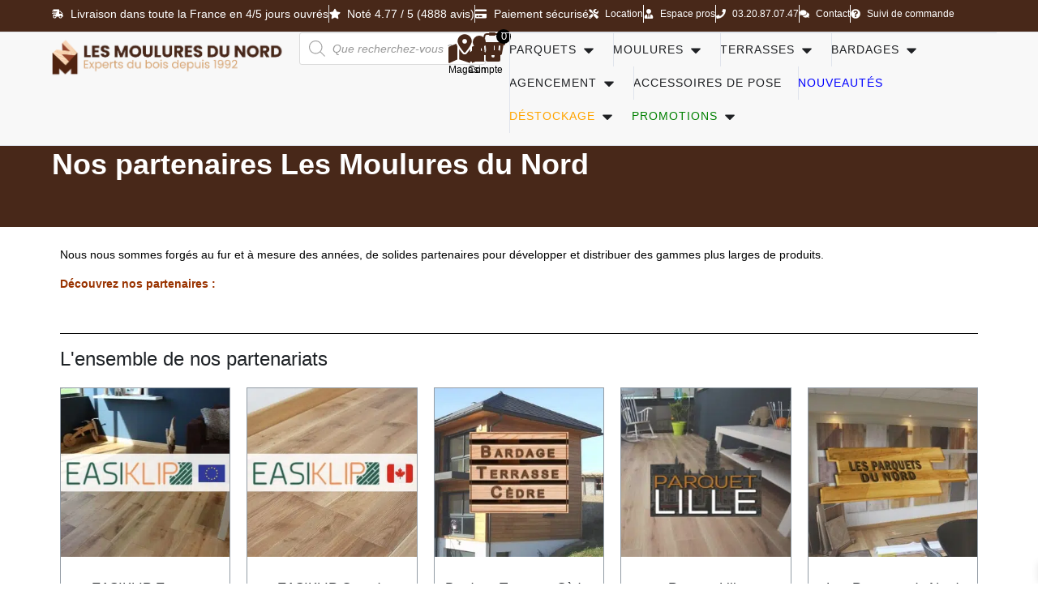

--- FILE ---
content_type: text/html; charset=UTF-8
request_url: https://mouluresdunord.fr/nos-partenaires-les-moulures-nord/
body_size: 41372
content:
<!doctype html>
<html lang="fr-FR">
<head>
	<meta charset="UTF-8">
	<meta name="viewport" content="width=device-width, initial-scale=1">
	<link rel="profile" href="https://gmpg.org/xfn/11">
	<meta name='robots' content='index, follow, max-image-preview:large, max-snippet:-1, max-video-preview:-1' />

<!-- Google Tag Manager for WordPress by gtm4wp.com -->
<script data-cfasync="false" data-pagespeed-no-defer>
	var gtm4wp_datalayer_name = "dataLayer";
	var dataLayer = dataLayer || [];
	const gtm4wp_use_sku_instead = 0;
	const gtm4wp_currency = 'EUR';
	const gtm4wp_product_per_impression = 0;
	const gtm4wp_clear_ecommerce = true;
	const gtm4wp_datalayer_max_timeout = 20000;

	const gtm4wp_scrollerscript_debugmode         = false;
	const gtm4wp_scrollerscript_callbacktime      = 100;
	const gtm4wp_scrollerscript_readerlocation    = 150;
	const gtm4wp_scrollerscript_contentelementid  = "main-content";
	const gtm4wp_scrollerscript_scannertime       = 30;
</script>
<!-- End Google Tag Manager for WordPress by gtm4wp.com -->
	<!-- This site is optimized with the Yoast SEO Premium plugin v26.7 (Yoast SEO v26.7) - https://yoast.com/wordpress/plugins/seo/ -->
	<title>Nos partenaires - Les moulures du Nord</title>
	<meta name="description" content="Fort de 25 années d&#039;existence, Les Moulures du Nord ont su s&#039;allier à des leaders mondiaux pour développer sa gamme de produits, comme EMFI, BONA, RENNER" />
	<link rel="canonical" href="https://mouluresdunord.fr/nos-partenaires-les-moulures-nord/" />
	<meta property="og:locale" content="fr_FR" />
	<meta property="og:type" content="article" />
	<meta property="og:title" content="Nos partenaires Les Moulures du Nord" />
	<meta property="og:description" content="Nous nous sommes forgés au fur et à mesure des années, de solides partenaires pour développer et distribuer des gammes plus larges de produits.Découvrez" />
	<meta property="og:url" content="https://mouluresdunord.fr/nos-partenaires-les-moulures-nord/" />
	<meta property="og:site_name" content="Les Moulures du Nord" />
	<meta property="article:publisher" content="https://www.facebook.com/mouluresdunord" />
	<meta property="article:modified_time" content="2025-02-18T17:02:30+00:00" />
	<meta property="og:image" content="https://mouluresdunord.fr/wp-content/uploads/2019/09/1.jpg" />
	<meta name="twitter:card" content="summary_large_image" />
	<meta name="twitter:label1" content="Durée de lecture estimée" />
	<meta name="twitter:data1" content="3 minutes" />
	<meta name="geo.placename" content="Ennevelin" />
	<meta name="geo.position" content="50.5394709;3.1196824999999535" />
	<meta name="geo.region" content="France" />
	<!-- / Yoast SEO Premium plugin. -->


<link rel="alternate" type="application/rss+xml" title="Les Moulures du Nord &raquo; Flux" href="https://mouluresdunord.fr/feed/" />

<!-- Google Tag Manager for WordPress by gtm4wp.com -->
<!-- GTM Container placement set to automatic -->
<script data-cfasync="false" data-pagespeed-no-defer>
	var dataLayer_content = {"visitorLoginState":"logged-out","visitorType":"visitor-logged-out","visitorEmail":"","visitorEmailHash":"","visitorRegistrationDate":"","visitorUsername":"","pagePostType":"page","pagePostType2":"single-page","pagePostAuthor":"Nathan Dulongcourty","customerTotalOrders":0,"customerTotalOrderValue":0,"customerFirstName":"","customerLastName":"","customerBillingFirstName":"","customerBillingLastName":"","customerBillingCompany":"","customerBillingAddress1":"","customerBillingAddress2":"","customerBillingCity":"","customerBillingState":"","customerBillingPostcode":"","customerBillingCountry":"","customerBillingEmail":"","customerBillingEmailHash":"","customerBillingPhone":"","customerShippingFirstName":"","customerShippingLastName":"","customerShippingCompany":"","customerShippingAddress1":"","customerShippingAddress2":"","customerShippingCity":"","customerShippingState":"","customerShippingPostcode":"","customerShippingCountry":"","cartContent":{"totals":{"applied_coupons":[],"discount_total":0,"subtotal":0,"total":0},"items":[]}};
	dataLayer.push( dataLayer_content );
</script>
<script data-cfasync="false" data-pagespeed-no-defer>
(function(w,d,s,l,i){w[l]=w[l]||[];w[l].push({'gtm.start':
new Date().getTime(),event:'gtm.js'});var f=d.getElementsByTagName(s)[0],
j=d.createElement(s),dl=l!='dataLayer'?'&l='+l:'';j.async=true;j.src=
'//mouluresdunord.sst.promatec.digital/gtm.js?id='+i+dl;f.parentNode.insertBefore(j,f);
})(window,document,'script','dataLayer','GTM-M8MWGPH7');
</script>
<!-- End Google Tag Manager for WordPress by gtm4wp.com --><link rel="alternate" title="oEmbed (JSON)" type="application/json+oembed" href="https://mouluresdunord.fr/wp-json/oembed/1.0/embed?url=https%3A%2F%2Fmouluresdunord.fr%2Fnos-partenaires-les-moulures-nord%2F" />
<link rel="alternate" title="oEmbed (XML)" type="text/xml+oembed" href="https://mouluresdunord.fr/wp-json/oembed/1.0/embed?url=https%3A%2F%2Fmouluresdunord.fr%2Fnos-partenaires-les-moulures-nord%2F&#038;format=xml" />
<style id='wp-img-auto-sizes-contain-inline-css'>
img:is([sizes=auto i],[sizes^="auto," i]){contain-intrinsic-size:3000px 1500px}
/*# sourceURL=wp-img-auto-sizes-contain-inline-css */
</style>
<link rel='stylesheet' id='woo-conditional-shipping-blocks-style-css' href='https://mouluresdunord.fr/wp-content/plugins/woo-conditional-shipping-pro/frontend/css/woo-conditional-shipping.css?ver=3.5.0.pro' media='all' />
<link rel='stylesheet' id='jet-engine-wc-meta-boxes-css' href='https://mouluresdunord.fr/wp-content/plugins/jet-engine/includes/compatibility/packages/woocommerce/inc/assets/css/admin/meta-boxes.css?ver=3.8.2.1' media='all' />
<link rel='stylesheet' id='wp-block-library-css' href='https://mouluresdunord.fr/wp-includes/css/dist/block-library/style.min.css?ver=6.9' media='all' />
<link rel='stylesheet' id='cr-frontend-css-css' href='https://mouluresdunord.fr/wp-content/plugins/customer-reviews-woocommerce/css/frontend.css?ver=5.96.0' media='all' />
<link rel='stylesheet' id='cr-badges-css-css' href='https://mouluresdunord.fr/wp-content/plugins/customer-reviews-woocommerce/css/badges.css?ver=5.96.0' media='all' />
<style id='global-styles-inline-css'>
:root{--wp--preset--aspect-ratio--square: 1;--wp--preset--aspect-ratio--4-3: 4/3;--wp--preset--aspect-ratio--3-4: 3/4;--wp--preset--aspect-ratio--3-2: 3/2;--wp--preset--aspect-ratio--2-3: 2/3;--wp--preset--aspect-ratio--16-9: 16/9;--wp--preset--aspect-ratio--9-16: 9/16;--wp--preset--color--black: #000000;--wp--preset--color--cyan-bluish-gray: #abb8c3;--wp--preset--color--white: #ffffff;--wp--preset--color--pale-pink: #f78da7;--wp--preset--color--vivid-red: #cf2e2e;--wp--preset--color--luminous-vivid-orange: #ff6900;--wp--preset--color--luminous-vivid-amber: #fcb900;--wp--preset--color--light-green-cyan: #7bdcb5;--wp--preset--color--vivid-green-cyan: #00d084;--wp--preset--color--pale-cyan-blue: #8ed1fc;--wp--preset--color--vivid-cyan-blue: #0693e3;--wp--preset--color--vivid-purple: #9b51e0;--wp--preset--gradient--vivid-cyan-blue-to-vivid-purple: linear-gradient(135deg,rgb(6,147,227) 0%,rgb(155,81,224) 100%);--wp--preset--gradient--light-green-cyan-to-vivid-green-cyan: linear-gradient(135deg,rgb(122,220,180) 0%,rgb(0,208,130) 100%);--wp--preset--gradient--luminous-vivid-amber-to-luminous-vivid-orange: linear-gradient(135deg,rgb(252,185,0) 0%,rgb(255,105,0) 100%);--wp--preset--gradient--luminous-vivid-orange-to-vivid-red: linear-gradient(135deg,rgb(255,105,0) 0%,rgb(207,46,46) 100%);--wp--preset--gradient--very-light-gray-to-cyan-bluish-gray: linear-gradient(135deg,rgb(238,238,238) 0%,rgb(169,184,195) 100%);--wp--preset--gradient--cool-to-warm-spectrum: linear-gradient(135deg,rgb(74,234,220) 0%,rgb(151,120,209) 20%,rgb(207,42,186) 40%,rgb(238,44,130) 60%,rgb(251,105,98) 80%,rgb(254,248,76) 100%);--wp--preset--gradient--blush-light-purple: linear-gradient(135deg,rgb(255,206,236) 0%,rgb(152,150,240) 100%);--wp--preset--gradient--blush-bordeaux: linear-gradient(135deg,rgb(254,205,165) 0%,rgb(254,45,45) 50%,rgb(107,0,62) 100%);--wp--preset--gradient--luminous-dusk: linear-gradient(135deg,rgb(255,203,112) 0%,rgb(199,81,192) 50%,rgb(65,88,208) 100%);--wp--preset--gradient--pale-ocean: linear-gradient(135deg,rgb(255,245,203) 0%,rgb(182,227,212) 50%,rgb(51,167,181) 100%);--wp--preset--gradient--electric-grass: linear-gradient(135deg,rgb(202,248,128) 0%,rgb(113,206,126) 100%);--wp--preset--gradient--midnight: linear-gradient(135deg,rgb(2,3,129) 0%,rgb(40,116,252) 100%);--wp--preset--font-size--small: 13px;--wp--preset--font-size--medium: 20px;--wp--preset--font-size--large: 36px;--wp--preset--font-size--x-large: 42px;--wp--preset--spacing--20: 0.44rem;--wp--preset--spacing--30: 0.67rem;--wp--preset--spacing--40: 1rem;--wp--preset--spacing--50: 1.5rem;--wp--preset--spacing--60: 2.25rem;--wp--preset--spacing--70: 3.38rem;--wp--preset--spacing--80: 5.06rem;--wp--preset--shadow--natural: 6px 6px 9px rgba(0, 0, 0, 0.2);--wp--preset--shadow--deep: 12px 12px 50px rgba(0, 0, 0, 0.4);--wp--preset--shadow--sharp: 6px 6px 0px rgba(0, 0, 0, 0.2);--wp--preset--shadow--outlined: 6px 6px 0px -3px rgb(255, 255, 255), 6px 6px rgb(0, 0, 0);--wp--preset--shadow--crisp: 6px 6px 0px rgb(0, 0, 0);}:root { --wp--style--global--content-size: 800px;--wp--style--global--wide-size: 1200px; }:where(body) { margin: 0; }.wp-site-blocks > .alignleft { float: left; margin-right: 2em; }.wp-site-blocks > .alignright { float: right; margin-left: 2em; }.wp-site-blocks > .aligncenter { justify-content: center; margin-left: auto; margin-right: auto; }:where(.wp-site-blocks) > * { margin-block-start: 24px; margin-block-end: 0; }:where(.wp-site-blocks) > :first-child { margin-block-start: 0; }:where(.wp-site-blocks) > :last-child { margin-block-end: 0; }:root { --wp--style--block-gap: 24px; }:root :where(.is-layout-flow) > :first-child{margin-block-start: 0;}:root :where(.is-layout-flow) > :last-child{margin-block-end: 0;}:root :where(.is-layout-flow) > *{margin-block-start: 24px;margin-block-end: 0;}:root :where(.is-layout-constrained) > :first-child{margin-block-start: 0;}:root :where(.is-layout-constrained) > :last-child{margin-block-end: 0;}:root :where(.is-layout-constrained) > *{margin-block-start: 24px;margin-block-end: 0;}:root :where(.is-layout-flex){gap: 24px;}:root :where(.is-layout-grid){gap: 24px;}.is-layout-flow > .alignleft{float: left;margin-inline-start: 0;margin-inline-end: 2em;}.is-layout-flow > .alignright{float: right;margin-inline-start: 2em;margin-inline-end: 0;}.is-layout-flow > .aligncenter{margin-left: auto !important;margin-right: auto !important;}.is-layout-constrained > .alignleft{float: left;margin-inline-start: 0;margin-inline-end: 2em;}.is-layout-constrained > .alignright{float: right;margin-inline-start: 2em;margin-inline-end: 0;}.is-layout-constrained > .aligncenter{margin-left: auto !important;margin-right: auto !important;}.is-layout-constrained > :where(:not(.alignleft):not(.alignright):not(.alignfull)){max-width: var(--wp--style--global--content-size);margin-left: auto !important;margin-right: auto !important;}.is-layout-constrained > .alignwide{max-width: var(--wp--style--global--wide-size);}body .is-layout-flex{display: flex;}.is-layout-flex{flex-wrap: wrap;align-items: center;}.is-layout-flex > :is(*, div){margin: 0;}body .is-layout-grid{display: grid;}.is-layout-grid > :is(*, div){margin: 0;}body{padding-top: 0px;padding-right: 0px;padding-bottom: 0px;padding-left: 0px;}a:where(:not(.wp-element-button)){text-decoration: underline;}:root :where(.wp-element-button, .wp-block-button__link){background-color: #32373c;border-width: 0;color: #fff;font-family: inherit;font-size: inherit;font-style: inherit;font-weight: inherit;letter-spacing: inherit;line-height: inherit;padding-top: calc(0.667em + 2px);padding-right: calc(1.333em + 2px);padding-bottom: calc(0.667em + 2px);padding-left: calc(1.333em + 2px);text-decoration: none;text-transform: inherit;}.has-black-color{color: var(--wp--preset--color--black) !important;}.has-cyan-bluish-gray-color{color: var(--wp--preset--color--cyan-bluish-gray) !important;}.has-white-color{color: var(--wp--preset--color--white) !important;}.has-pale-pink-color{color: var(--wp--preset--color--pale-pink) !important;}.has-vivid-red-color{color: var(--wp--preset--color--vivid-red) !important;}.has-luminous-vivid-orange-color{color: var(--wp--preset--color--luminous-vivid-orange) !important;}.has-luminous-vivid-amber-color{color: var(--wp--preset--color--luminous-vivid-amber) !important;}.has-light-green-cyan-color{color: var(--wp--preset--color--light-green-cyan) !important;}.has-vivid-green-cyan-color{color: var(--wp--preset--color--vivid-green-cyan) !important;}.has-pale-cyan-blue-color{color: var(--wp--preset--color--pale-cyan-blue) !important;}.has-vivid-cyan-blue-color{color: var(--wp--preset--color--vivid-cyan-blue) !important;}.has-vivid-purple-color{color: var(--wp--preset--color--vivid-purple) !important;}.has-black-background-color{background-color: var(--wp--preset--color--black) !important;}.has-cyan-bluish-gray-background-color{background-color: var(--wp--preset--color--cyan-bluish-gray) !important;}.has-white-background-color{background-color: var(--wp--preset--color--white) !important;}.has-pale-pink-background-color{background-color: var(--wp--preset--color--pale-pink) !important;}.has-vivid-red-background-color{background-color: var(--wp--preset--color--vivid-red) !important;}.has-luminous-vivid-orange-background-color{background-color: var(--wp--preset--color--luminous-vivid-orange) !important;}.has-luminous-vivid-amber-background-color{background-color: var(--wp--preset--color--luminous-vivid-amber) !important;}.has-light-green-cyan-background-color{background-color: var(--wp--preset--color--light-green-cyan) !important;}.has-vivid-green-cyan-background-color{background-color: var(--wp--preset--color--vivid-green-cyan) !important;}.has-pale-cyan-blue-background-color{background-color: var(--wp--preset--color--pale-cyan-blue) !important;}.has-vivid-cyan-blue-background-color{background-color: var(--wp--preset--color--vivid-cyan-blue) !important;}.has-vivid-purple-background-color{background-color: var(--wp--preset--color--vivid-purple) !important;}.has-black-border-color{border-color: var(--wp--preset--color--black) !important;}.has-cyan-bluish-gray-border-color{border-color: var(--wp--preset--color--cyan-bluish-gray) !important;}.has-white-border-color{border-color: var(--wp--preset--color--white) !important;}.has-pale-pink-border-color{border-color: var(--wp--preset--color--pale-pink) !important;}.has-vivid-red-border-color{border-color: var(--wp--preset--color--vivid-red) !important;}.has-luminous-vivid-orange-border-color{border-color: var(--wp--preset--color--luminous-vivid-orange) !important;}.has-luminous-vivid-amber-border-color{border-color: var(--wp--preset--color--luminous-vivid-amber) !important;}.has-light-green-cyan-border-color{border-color: var(--wp--preset--color--light-green-cyan) !important;}.has-vivid-green-cyan-border-color{border-color: var(--wp--preset--color--vivid-green-cyan) !important;}.has-pale-cyan-blue-border-color{border-color: var(--wp--preset--color--pale-cyan-blue) !important;}.has-vivid-cyan-blue-border-color{border-color: var(--wp--preset--color--vivid-cyan-blue) !important;}.has-vivid-purple-border-color{border-color: var(--wp--preset--color--vivid-purple) !important;}.has-vivid-cyan-blue-to-vivid-purple-gradient-background{background: var(--wp--preset--gradient--vivid-cyan-blue-to-vivid-purple) !important;}.has-light-green-cyan-to-vivid-green-cyan-gradient-background{background: var(--wp--preset--gradient--light-green-cyan-to-vivid-green-cyan) !important;}.has-luminous-vivid-amber-to-luminous-vivid-orange-gradient-background{background: var(--wp--preset--gradient--luminous-vivid-amber-to-luminous-vivid-orange) !important;}.has-luminous-vivid-orange-to-vivid-red-gradient-background{background: var(--wp--preset--gradient--luminous-vivid-orange-to-vivid-red) !important;}.has-very-light-gray-to-cyan-bluish-gray-gradient-background{background: var(--wp--preset--gradient--very-light-gray-to-cyan-bluish-gray) !important;}.has-cool-to-warm-spectrum-gradient-background{background: var(--wp--preset--gradient--cool-to-warm-spectrum) !important;}.has-blush-light-purple-gradient-background{background: var(--wp--preset--gradient--blush-light-purple) !important;}.has-blush-bordeaux-gradient-background{background: var(--wp--preset--gradient--blush-bordeaux) !important;}.has-luminous-dusk-gradient-background{background: var(--wp--preset--gradient--luminous-dusk) !important;}.has-pale-ocean-gradient-background{background: var(--wp--preset--gradient--pale-ocean) !important;}.has-electric-grass-gradient-background{background: var(--wp--preset--gradient--electric-grass) !important;}.has-midnight-gradient-background{background: var(--wp--preset--gradient--midnight) !important;}.has-small-font-size{font-size: var(--wp--preset--font-size--small) !important;}.has-medium-font-size{font-size: var(--wp--preset--font-size--medium) !important;}.has-large-font-size{font-size: var(--wp--preset--font-size--large) !important;}.has-x-large-font-size{font-size: var(--wp--preset--font-size--x-large) !important;}
:root :where(.wp-block-pullquote){font-size: 1.5em;line-height: 1.6;}
/*# sourceURL=global-styles-inline-css */
</style>
<style id='site-snippets-inline-css'>

    .product-restock-date{display:flex;align-items:center;justify-content:flex-start;font-size:12px;font-weight:700;margin-top:5px;text-transform:uppercase;gap:6px}
    .product-restock-date-cart{font-size:12px;font-weight:700;margin-top:5px;text-transform:uppercase}
    .restock-dot{width:12px;height:12px;border-radius:50%;display:inline-block;margin-right:5px}
    .restock-dot-orange{background:#ef8544}.restock-text-orange{color:#ef8544}
    .restock-dot-green{background:green}.restock-text-green{color:green}
    .restock-separator{width:100%;height:1px;background:#E0E0E0;margin:10px 0 5px 0}
    @media(max-width:768px){
        .product-restock-date{font-size:10px}
        .restock-dot{width:10px;height:10px}
    }
/*# sourceURL=site-snippets-inline-css */
</style>
<link rel='stylesheet' id='mailjet-front-css' href='https://mouluresdunord.fr/wp-content/plugins/mailjet-for-wordpress/src/front/css/mailjet-front.css?ver=6.9' media='all' />
<link rel='stylesheet' id='utm-event-tracker-css' href='https://mouluresdunord.fr/wp-content/plugins/utm-event-tracker-and-analytics/assets/frontend.css?ver=1.1.9' media='all' />
<link rel='stylesheet' id='wcpb-product-badges-public-css' href='https://mouluresdunord.fr/wp-content/plugins/wcpb-product-badges/assets/css/public.min.css?ver=3.4.0' media='all' />
<link rel='stylesheet' id='woocommerce-layout-css' href='https://mouluresdunord.fr/wp-content/plugins/woocommerce/assets/css/woocommerce-layout.css?ver=10.4.3' media='all' />
<link rel='stylesheet' id='woocommerce-smallscreen-css' href='https://mouluresdunord.fr/wp-content/plugins/woocommerce/assets/css/woocommerce-smallscreen.css?ver=10.4.3' media='only screen and (max-width: 768px)' />
<link rel='stylesheet' id='woocommerce-general-css' href='https://mouluresdunord.fr/wp-content/plugins/woocommerce/assets/css/woocommerce.css?ver=10.4.3' media='all' />
<style id='woocommerce-inline-inline-css'>
.woocommerce form .form-row .required { visibility: visible; }
/*# sourceURL=woocommerce-inline-inline-css */
</style>
<link rel='stylesheet' id='woo_conditional_shipping_css-css' href='https://mouluresdunord.fr/wp-content/plugins/woo-conditional-shipping-pro/includes/frontend/../../frontend/css/woo-conditional-shipping.css?ver=3.5.0.pro' media='all' />
<link rel='stylesheet' id='select2-css' href='https://mouluresdunord.fr/wp-content/plugins/woocommerce/assets/css/select2.css?ver=10.4.3' media='all' />
<link rel='stylesheet' id='lightslider-css' href='https://mouluresdunord.fr/wp-content/plugins/woocommerce-side-cart-premium/assets/library/lightslider/css/lightslider.css?ver=1.0' media='all' />
<link rel='stylesheet' id='xoo-wsc-fonts-css' href='https://mouluresdunord.fr/wp-content/plugins/woocommerce-side-cart-premium/assets/css/xoo-wsc-fonts.css?ver=4.8.6' media='all' />
<link rel='stylesheet' id='xoo-wsc-style-css' href='https://mouluresdunord.fr/wp-content/plugins/woocommerce-side-cart-premium/assets/css/xoo-wsc-style.css?ver=4.8.6' media='all' />
<style id='xoo-wsc-style-inline-css'>
a.xoo-wsc-ft-btn:nth-child(3){
		grid-column: 1/-1;
	}
.xoo-wsc-sp-left-col img, .xoo-wsc-sp-left-col{
	max-width: 80px;
}

.xoo-wsc-sp-right-col{
	font-size: 14px;
}

.xoo-wsc-sp-container, .xoo-wsc-dr-sp{
	background-color: #eee;
}





.xoo-wsc-ft-buttons-cont a.xoo-wsc-ft-btn, .xoo-wsc-markup .xoo-wsc-btn, .xoo-wsc-markup .woocommerce-shipping-calculator button[type="submit"] {
	background-color: #ffffff;
	color: #000000;
	border: ;
	padding: 5px 20px;
}

.xoo-wsc-ft-buttons-cont a.xoo-wsc-ft-btn:hover, .xoo-wsc-markup .xoo-wsc-btn:hover, .xoo-wsc-markup .woocommerce-shipping-calculator button[type="submit"]:hover {
	background-color: #4d9b29;
	color: #ffffff;
	border: ;
}


 

.xoo-wsc-footer{
	background-color: #482819;
	color: #ffffff;
	padding: 10px 30px;
	box-shadow: 0 -1px 10px #0000001a;
}

.xoo-wsc-footer, .xoo-wsc-footer a, .xoo-wsc-footer .amount{
	font-size: 18px;
}

.xoo-wsc-ft-buttons-cont{
	grid-template-columns: 2fr 2fr;
}

.xoo-wsc-basket{
	bottom: 12px;
	right: 1px;
	background-color: #ffffff;
	color: #000000;
	box-shadow: 0px 0px 15px 2px #0000001a;
	border-radius: 50%;
	display: none;
	width: 64px;
	height: 64px;
}


.xoo-wsc-bki{
	font-size: 30px}

.xoo-wsc-items-count{
	top: -10px;
	left: -10px;
}

.xoo-wsc-items-count, .xoo-wsch-items-count, .xoo-wsch-save-count{
	background-color: #000000;
	color: #ffffff;
}

.xoo-wsc-container, .xoo-wsc-slider, .xoo-wsc-drawer{
	max-width: 550px;
	right: -550px;
	top: 0;bottom: 0;
	bottom: 0;
	font-family: }

.xoo-wsc-drawer{
	max-width: 350px;
}

.xoo-wsc-cart-active .xoo-wsc-container, .xoo-wsc-slider-active .xoo-wsc-slider{
	right: 0;
}

.xoo-wsc-drawer-active .xoo-wsc-drawer{
	right: 550px;
}
.xoo-wsc-drawer{
	right: 0;
}


.xoo-wsc-cart-active .xoo-wsc-basket{
	right: 550px;
}

span.xoo-wsch-icon{
	font-size: 20px;
}


.xoo-wsch-text, .xoo-wsc-sl-heading, .xoo-wsc-drawer-header{
	font-size: 20px;
}

.xoo-wsc-header, .xoo-wsc-drawer-header, .xoo-wsc-sl-heading{
	color: #ffffff;
	background-color: #482819;
	border-bottom: 2px solid #eee;
	padding: 10px 5px;
}


.xoo-wsc-body{
	background-color: #f4f4f4;
}

.xoo-wsc-body, .xoo-wsc-body span.amount, .xoo-wsc-body a{
	font-size: 14px;
	color: #000000;
}

.xoo-wsc-product, .xoo-wsc-sp-product, .xoo-wsc-savl-product{
	padding: 5px 10px;
	margin: 10px 10px;
	border-radius: 0px;
	box-shadow: 0 2px 2px #00000005;
	background-color: #ffffff;
}

.xoo-wsc-body .xoo-wsc-ft-totals{
	padding: 5px 10px;
	margin: 10px 10px;
}

.xoo-wsc-product-cont{
	padding: 10px 10px;
}

.xoo-wsc-products:not(.xoo-wsc-pattern-card) .xoo-wsc-img-col{
	width: 17%;
}

.xoo-wsc-pattern-card .xoo-wsc-img-col img{
	max-width: 100%;
	height: auto;
}

.xoo-wsc-products:not(.xoo-wsc-pattern-card) .xoo-wsc-sum-col{
	width: 83%;
}

.xoo-wsc-pattern-card .xoo-wsc-product-cont{
	width: 50% 
}

@media only screen and (max-width: 600px) {
	.xoo-wsc-pattern-card .xoo-wsc-product-cont  {
		width: 50%;
	}
}


.xoo-wsc-pattern-card .xoo-wsc-product{
	border: 0;
	box-shadow: 0px 10px 15px -12px #0000001a;
}


.xoo-wsc-sm-front, .xoo-wsc-card-actionbar > *{
	background-color: #eee;
}
.xoo-wsc-pattern-card, .xoo-wsc-sm-front{
	border-bottom-left-radius: 5px;
	border-bottom-right-radius: 5px;
}
.xoo-wsc-pattern-card, .xoo-wsc-img-col img, .xoo-wsc-img-col, .xoo-wsc-sm-back-cont{
	border-top-left-radius: 5px;
	border-top-right-radius: 5px;
}
.xoo-wsc-sm-back{
	background-color: #fff;
}
.xoo-wsc-pattern-card, .xoo-wsc-pattern-card a, .xoo-wsc-pattern-card .amount{
	font-size: 14px;
}

.xoo-wsc-body .xoo-wsc-sm-front, .xoo-wsc-body .xoo-wsc-sm-front a, .xoo-wsc-body .xoo-wsc-sm-front .amount, .xoo-wsc-card-actionbar{
	color: #000;
}

.xoo-wsc-sm-back, .xoo-wsc-sm-back a, .xoo-wsc-sm-back .amount{
	color: #000;
}


.magictime {
    animation-duration: 0.5s;
}



.xoo-wsc-sum-col{
	justify-content: flex-start;
}

/***** Quantity *****/

.xoo-wsc-qty-box{
	max-width: 75px;
}

.xoo-wsc-qty-box.xoo-wsc-qtb-square{
	border-color: #000000;
}

input[type="number"].xoo-wsc-qty{
	border-color: #000000;
	background-color: #ffffff;
	color: #000000;
	height: 15px;
	line-height: 15px;
}

input[type="number"].xoo-wsc-qty, .xoo-wsc-qtb-square{
	border-width: 1px;
	border-style: solid;
}
.xoo-wsc-chng{
	background-color: #ffffff;
	color: #000000;
	width: 17px;
}

.xoo-wsc-qtb-circle .xoo-wsc-chng{
	height: 17px;
	line-height: 17px;
}

/** Shortcode **/
.xoo-wsc-sc-count{
	background-color: #000000;
	color: #ffffff;
}

.xoo-wsc-sc-bki{
	font-size: 28px;
	color: #482819;
}
.xoo-wsc-sc-cont{
	color: #000000;
}

.xoo-wsc-sp-column li.xoo-wsc-sp-prod-cont{
	width: 50%;
}





.added_to_cart{
	display: none!important;
}


span.xoo-wsc-dtg-icon{
	right: calc(100% - 11px );
}


.xoo-wsc-sp-product{
	background-color: #fff;
}




@media only screen and (max-width: 600px) {
	.xoo-wsc-basket {
	    width: 40px;
	    height: 40px;
	}

	.xoo-wsc-bki {
	    font-size: 20px;
	}

	span.xoo-wsc-items-count {
	    width: 17px;
	    height: 17px;
	    line-height: 17px;
	    top: -7px;
	    left: -7px;
	}
}



.xoo-wsc-markup dl.variation {
	display: block;
}

span.xoo-wsc-gift-ban{
	background-color: #ffffff;
	color: #000000;
}

.xoo-wsc-sl-savelater .xoo-wsc-sl-body {
	background-color: #eee;
}

.xoo-wsc-savl-left-col img, .xoo-wsc-savl-left-col{
	max-width: 80px;
}

.xoo-wsc-savl-column li.xoo-wsc-savl-prod-cont{
	width: 50%;
}

.xoo-wsc-savl-product{
	background-color: #fff;
}

.xoo-wsc-savl-column .xoo-wsc-savl-prod-cont{
	width: 50%;
}


.xoo-wsc-savl-right-col, .xoo-wsc-savl-right-col .amount, .xoo-wsc-savl-right-col a {
	font-size: 16px;
	color: #000;
}

.xoo-wsc-tooltip{
	display: none!important;
}


.xoo-wsc-tooltip{
	background-color: #ffffff;
	color: #000000;
	border: ;
	border-width: 1px;
}

.xoo-wsc-save, .xoo-wsc-smr-del{
	font-size: 12px
}

.xoo-wsc-sm-sales{
	background-color: #f8f9fa;
	color: #000;
	border: 1px solid #c4c4c4;
}


			.xoo-wsc-bar-icons i{
				font-size: 12px;
				width: 30px;
				height: 30px;
				line-height: 30px;
			}
			.xoo-wsc-bar-cont, .xoo-wsc-bar-cont .amount{
				font-size: 15px;
			}
		

/*# sourceURL=xoo-wsc-style-inline-css */
</style>
<link rel='stylesheet' id='dgwt-wcas-style-css' href='https://mouluresdunord.fr/wp-content/plugins/ajax-search-for-woocommerce-premium/assets/css/style.min.css?ver=1.30.1' media='all' />
<link rel='stylesheet' id='hello-elementor-css' href='https://mouluresdunord.fr/wp-content/themes/hello-elementor/assets/css/reset.css?ver=3.4.5' media='all' />
<link rel='stylesheet' id='hello-elementor-theme-style-css' href='https://mouluresdunord.fr/wp-content/themes/hello-elementor/assets/css/theme.css?ver=3.4.5' media='all' />
<link rel='stylesheet' id='hello-elementor-header-footer-css' href='https://mouluresdunord.fr/wp-content/themes/hello-elementor/assets/css/header-footer.css?ver=3.4.5' media='all' />
<link rel='stylesheet' id='elementor-frontend-css' href='https://mouluresdunord.fr/wp-content/plugins/elementor/assets/css/frontend.min.css?ver=3.34.1' media='all' />
<link rel='stylesheet' id='widget-icon-list-css' href='https://mouluresdunord.fr/wp-content/plugins/elementor/assets/css/widget-icon-list.min.css?ver=3.34.1' media='all' />
<link rel='stylesheet' id='widget-off-canvas-css' href='https://mouluresdunord.fr/wp-content/plugins/elementor-pro/assets/css/widget-off-canvas.min.css?ver=3.34.0' media='all' />
<link rel='stylesheet' id='e-sticky-css' href='https://mouluresdunord.fr/wp-content/plugins/elementor-pro/assets/css/modules/sticky.min.css?ver=3.34.0' media='all' />
<link rel='stylesheet' id='widget-image-css' href='https://mouluresdunord.fr/wp-content/plugins/elementor/assets/css/widget-image.min.css?ver=3.34.1' media='all' />
<link rel='stylesheet' id='widget-icon-box-css' href='https://mouluresdunord.fr/wp-content/plugins/elementor/assets/css/widget-icon-box.min.css?ver=3.34.1' media='all' />
<link rel='stylesheet' id='widget-mega-menu-css' href='https://mouluresdunord.fr/wp-content/plugins/elementor-pro/assets/css/widget-mega-menu.min.css?ver=3.34.0' media='all' />
<link rel='stylesheet' id='widget-image-box-css' href='https://mouluresdunord.fr/wp-content/plugins/elementor/assets/css/widget-image-box.min.css?ver=3.34.1' media='all' />
<link rel='stylesheet' id='widget-heading-css' href='https://mouluresdunord.fr/wp-content/plugins/elementor/assets/css/widget-heading.min.css?ver=3.34.1' media='all' />
<link rel='stylesheet' id='widget-social-icons-css' href='https://mouluresdunord.fr/wp-content/plugins/elementor/assets/css/widget-social-icons.min.css?ver=3.34.1' media='all' />
<link rel='stylesheet' id='e-apple-webkit-css' href='https://mouluresdunord.fr/wp-content/plugins/elementor/assets/css/conditionals/apple-webkit.min.css?ver=3.34.1' media='all' />
<link rel='stylesheet' id='widget-nested-accordion-css' href='https://mouluresdunord.fr/wp-content/plugins/elementor/assets/css/widget-nested-accordion.min.css?ver=3.34.1' media='all' />
<link rel='stylesheet' id='elementor-post-53439-css' href='https://mouluresdunord.fr/wp-content/uploads/elementor/css/post-53439.css?ver=1768698469' media='all' />
<link rel='stylesheet' id='jet-engine-frontend-css' href='https://mouluresdunord.fr/wp-content/plugins/jet-engine/assets/css/frontend.css?ver=3.8.2.1' media='all' />
<link rel='stylesheet' id='widget-divider-css' href='https://mouluresdunord.fr/wp-content/plugins/elementor/assets/css/widget-divider.min.css?ver=3.34.1' media='all' />
<link rel='stylesheet' id='elementor-post-1370-css' href='https://mouluresdunord.fr/wp-content/uploads/elementor/css/post-1370.css?ver=1768704292' media='all' />
<link rel='stylesheet' id='elementor-post-113899-css' href='https://mouluresdunord.fr/wp-content/uploads/elementor/css/post-113899.css?ver=1768698469' media='all' />
<link rel='stylesheet' id='elementor-post-107675-css' href='https://mouluresdunord.fr/wp-content/uploads/elementor/css/post-107675.css?ver=1768698469' media='all' />
<link rel='stylesheet' id='elementor-post-113251-css' href='https://mouluresdunord.fr/wp-content/uploads/elementor/css/post-113251.css?ver=1768699089' media='all' />
<link rel='stylesheet' id='flexible-shipping-free-shipping-css' href='https://mouluresdunord.fr/wp-content/plugins/flexible-shipping/assets/dist/css/free-shipping.css?ver=6.5.2.2' media='all' />
<link rel='stylesheet' id='wp_mailjet_form_builder_widget-widget-front-styles-css' href='https://mouluresdunord.fr/wp-content/plugins/mailjet-for-wordpress/src/widgetformbuilder/css/front-widget.css?ver=6.1.6' media='all' />
<link rel='stylesheet' id='photoswipe-css' href='https://mouluresdunord.fr/wp-content/plugins/woocommerce/assets/css/photoswipe/photoswipe.min.css?ver=10.4.3' media='all' />
<link rel='stylesheet' id='photoswipe-default-skin-css' href='https://mouluresdunord.fr/wp-content/plugins/woocommerce/assets/css/photoswipe/default-skin/default-skin.min.css?ver=10.4.3' media='all' />
<link rel='stylesheet' id='yith_ywraq_frontend-css' href='https://mouluresdunord.fr/wp-content/plugins/yith-woocommerce-request-a-quote-premium/assets/css/ywraq-frontend.css?ver=4.37.0' media='all' />
<style id='yith_ywraq_frontend-inline-css'>
:root {
		--ywraq_layout_button_bg_color: rgb(106,82,82);
		--ywraq_layout_button_bg_color_hover: rgb(178,142,112);
		--ywraq_layout_button_border_color: ;
		--ywraq_layout_button_border_color_hover: ;
		--ywraq_layout_button_color: #ffffff;
		--ywraq_layout_button_color_hover: #fcfcfc;
		
		--ywraq_checkout_button_bg_color: rgb(72,40,25);
		--ywraq_checkout_button_bg_color_hover: rgb(0,0,0);
		--ywraq_checkout_button_border_color: rgb(255,255,255);
		--ywraq_checkout_button_border_color_hover: rgb(255,255,255);
		--ywraq_checkout_button_color: #ffffff;
		--ywraq_checkout_button_color_hover: #ffffff;
		
		--ywraq_accept_button_bg_color: #0066b4;
		--ywraq_accept_button_bg_color_hover: #044a80;
		--ywraq_accept_button_border_color: #0066b4;
		--ywraq_accept_button_border_color_hover: #044a80;
		--ywraq_accept_button_color: #ffffff;
		--ywraq_accept_button_color_hover: #ffffff;
		
		--ywraq_reject_button_bg_color: transparent;
		--ywraq_reject_button_bg_color_hover: #CC2B2B;
		--ywraq_reject_button_border_color: #CC2B2B;
		--ywraq_reject_button_border_color_hover: #CC2B2B;
		--ywraq_reject_button_color: #CC2B2B;
		--ywraq_reject_button_color_hover: #ffffff;
		}		
.woocommerce.single-product button.single_add_to_cart_button.button {margin-right: 5px;}
	.woocommerce.single-product .product .yith-ywraq-add-to-quote {display: inline-block; vertical-align: middle;margin-top: 5px;}
	
/*# sourceURL=yith_ywraq_frontend-inline-css */
</style>
<link rel='stylesheet' id='hello-elementor-child-style-css' href='https://mouluresdunord.fr/wp-content/themes/mouluresdunord/style.css?ver=2.0.0' media='all' />
<script src="https://mouluresdunord.fr/wp-includes/js/jquery/jquery.min.js?ver=3.7.1" id="jquery-core-js"></script>
<script src="https://mouluresdunord.fr/wp-content/plugins/woocommerce/assets/js/jquery-blockui/jquery.blockUI.min.js?ver=2.7.0-wc.10.4.3" id="wc-jquery-blockui-js" defer data-wp-strategy="defer"></script>
<script src="https://mouluresdunord.fr/wp-content/plugins/woocommerce/assets/js/js-cookie/js.cookie.min.js?ver=2.1.4-wc.10.4.3" id="wc-js-cookie-js" defer data-wp-strategy="defer"></script>
<script id="woocommerce-js-extra">
var woocommerce_params = {"ajax_url":"/wp-admin/admin-ajax.php","wc_ajax_url":"/?wc-ajax=%%endpoint%%","i18n_password_show":"Afficher le mot de passe","i18n_password_hide":"Masquer le mot de passe"};
//# sourceURL=woocommerce-js-extra
</script>
<script src="https://mouluresdunord.fr/wp-content/plugins/woocommerce/assets/js/frontend/woocommerce.min.js?ver=10.4.3" id="woocommerce-js" defer data-wp-strategy="defer"></script>
<script src="https://mouluresdunord.fr/wp-content/plugins/duracelltomi-google-tag-manager/dist/js/analytics-talk-content-tracking.js?ver=1.22.3" id="gtm4wp-scroll-tracking-js"></script>
<script id="woo-conditional-shipping-js-js-extra">
var conditional_shipping_settings = {"trigger_fields":[]};
//# sourceURL=woo-conditional-shipping-js-js-extra
</script>
<script src="https://mouluresdunord.fr/wp-content/plugins/woo-conditional-shipping-pro/includes/frontend/../../frontend/js/woo-conditional-shipping.js?ver=3.5.0.pro" id="woo-conditional-shipping-js-js"></script>
<script src="https://mouluresdunord.fr/wp-content/plugins/woocommerce/assets/js/photoswipe/photoswipe.min.js?ver=4.1.1-wc.10.4.3" id="wc-photoswipe-js" defer data-wp-strategy="defer"></script>
<script src="https://mouluresdunord.fr/wp-content/plugins/woocommerce/assets/js/photoswipe/photoswipe-ui-default.min.js?ver=4.1.1-wc.10.4.3" id="wc-photoswipe-ui-default-js" defer data-wp-strategy="defer"></script>
<script id="wc-add-to-cart-js-extra">
var wc_add_to_cart_params = {"ajax_url":"/wp-admin/admin-ajax.php","wc_ajax_url":"/?wc-ajax=%%endpoint%%","i18n_view_cart":"Voir le panier","cart_url":"https://mouluresdunord.fr/panier/","is_cart":"","cart_redirect_after_add":"no"};
//# sourceURL=wc-add-to-cart-js-extra
</script>
<script src="https://mouluresdunord.fr/wp-content/plugins/woocommerce/assets/js/frontend/add-to-cart.min.js?ver=10.4.3" id="wc-add-to-cart-js" defer data-wp-strategy="defer"></script>
<script id="wc-cart-fragments-js-extra">
var wc_cart_fragments_params = {"ajax_url":"/wp-admin/admin-ajax.php","wc_ajax_url":"/?wc-ajax=%%endpoint%%","cart_hash_key":"wc_cart_hash_2426b4ca21d3377e18a09de862b80e65","fragment_name":"wc_fragments_2426b4ca21d3377e18a09de862b80e65","request_timeout":"5000"};
//# sourceURL=wc-cart-fragments-js-extra
</script>
<script src="https://mouluresdunord.fr/wp-content/plugins/woocommerce/assets/js/frontend/cart-fragments.min.js?ver=10.4.3" id="wc-cart-fragments-js" defer data-wp-strategy="defer"></script>
<link rel="https://api.w.org/" href="https://mouluresdunord.fr/wp-json/" /><link rel="alternate" title="JSON" type="application/json" href="https://mouluresdunord.fr/wp-json/wp/v2/pages/1370" /><link rel='shortlink' href='https://mouluresdunord.fr/?p=1370' />
<meta name="generator" content="performance-lab 4.0.1; plugins: webp-uploads">
<meta name="generator" content="webp-uploads 2.6.1">

<!-- This website runs the Product Feed PRO for WooCommerce by AdTribes.io plugin - version woocommercesea_option_installed_version -->
		<style>
			.dgwt-wcas-ico-magnifier,.dgwt-wcas-ico-magnifier-handler{max-width:20px}.dgwt-wcas-search-wrapp .dgwt-wcas-sf-wrapp input[type=search].dgwt-wcas-search-input,.dgwt-wcas-search-wrapp .dgwt-wcas-sf-wrapp input[type=search].dgwt-wcas-search-input:hover,.dgwt-wcas-search-wrapp .dgwt-wcas-sf-wrapp input[type=search].dgwt-wcas-search-input:focus{border-color:#dbdbdb}		</style>
		
<!-- This website runs the Product Feed ELITE for WooCommerce by AdTribes.io plugin -->
	<noscript><style>.woocommerce-product-gallery{ opacity: 1 !important; }</style></noscript>
	<meta name="generator" content="Elementor 3.34.1; features: e_font_icon_svg, additional_custom_breakpoints; settings: css_print_method-external, google_font-disabled, font_display-auto">
<link rel="icon" href="https://mouluresdunord.fr/wp-content/uploads/2022/10/icone-40x40-1.png" sizes="32x32" />
<link rel="icon" href="https://mouluresdunord.fr/wp-content/uploads/2022/10/icone-40x40-1.png" sizes="192x192" />
<link rel="apple-touch-icon" href="https://mouluresdunord.fr/wp-content/uploads/2022/10/icone-40x40-1.png" />
<meta name="msapplication-TileImage" content="https://mouluresdunord.fr/wp-content/uploads/2022/10/icone-40x40-1.png" />
</head>
<body class="wp-singular page-template-default page page-id-1370 wp-custom-logo wp-embed-responsive wp-theme-hello-elementor wp-child-theme-mouluresdunord theme-hello-elementor woocommerce-no-js hello-elementor-default elementor-default elementor-kit-53439 elementor-page elementor-page-1370 elementor-page-113251">


<!-- GTM Container placement set to automatic -->
<!-- Google Tag Manager (noscript) -->
				<noscript><iframe src="https://mouluresdunord.sst.promatec.digital/ns.html?id=GTM-M8MWGPH7" height="0" width="0" style="display:none;visibility:hidden" aria-hidden="true"></iframe></noscript>
<!-- End Google Tag Manager (noscript) -->
<div class="xoo-wsc-markup xoo-wsc-align-right">

    <div class="xoo-wsc-modal">

        <div class="xoo-wsc-container">
    	           </div>

    	<span class="xoo-wsc-opac"></span>

    </div>

    <div class="xoo-wsc-slider-modal">

        <div class="xoo-wsc-slider">
    	           </div>

    </div>

    <div class="xoo-wsc-drawer-modal">

        <div class="xoo-wsc-drawer">
                    </div>

    </div>
    
</div>
<a class="skip-link screen-reader-text" href="#content">Aller au contenu</a>

		<header data-elementor-type="header" data-elementor-id="113899" class="elementor elementor-113899 elementor-location-header" data-elementor-post-type="elementor_library">
			<div class="elementor-element elementor-element-3a2b361 e-con-full e-flex e-con e-parent" data-id="3a2b361" data-element_type="container" data-settings="{&quot;background_background&quot;:&quot;classic&quot;,&quot;sticky&quot;:&quot;top&quot;,&quot;sticky_on&quot;:[&quot;desktop&quot;,&quot;tablet&quot;,&quot;mobile&quot;],&quot;sticky_offset&quot;:0,&quot;sticky_effects_offset&quot;:0,&quot;sticky_anchor_link_offset&quot;:0}">
				<div class="elementor-element elementor-element-589e34a elementor-icon-list--layout-inline elementor-mobile-align-center elementor-list-item-link-full_width elementor-widget elementor-widget-icon-list" data-id="589e34a" data-element_type="widget" data-widget_type="icon-list.default">
				<div class="elementor-widget-container">
							<ul class="elementor-icon-list-items elementor-inline-items">
							<li class="elementor-icon-list-item elementor-inline-item">
											<a href="/livraison-transporteursdelais-conseils/">

												<span class="elementor-icon-list-icon">
							<svg aria-hidden="true" class="e-font-icon-svg e-fas-shipping-fast" viewBox="0 0 640 512" xmlns="http://www.w3.org/2000/svg"><path d="M624 352h-16V243.9c0-12.7-5.1-24.9-14.1-33.9L494 110.1c-9-9-21.2-14.1-33.9-14.1H416V48c0-26.5-21.5-48-48-48H112C85.5 0 64 21.5 64 48v48H8c-4.4 0-8 3.6-8 8v16c0 4.4 3.6 8 8 8h272c4.4 0 8 3.6 8 8v16c0 4.4-3.6 8-8 8H40c-4.4 0-8 3.6-8 8v16c0 4.4 3.6 8 8 8h208c4.4 0 8 3.6 8 8v16c0 4.4-3.6 8-8 8H8c-4.4 0-8 3.6-8 8v16c0 4.4 3.6 8 8 8h208c4.4 0 8 3.6 8 8v16c0 4.4-3.6 8-8 8H64v128c0 53 43 96 96 96s96-43 96-96h128c0 53 43 96 96 96s96-43 96-96h48c8.8 0 16-7.2 16-16v-32c0-8.8-7.2-16-16-16zM160 464c-26.5 0-48-21.5-48-48s21.5-48 48-48 48 21.5 48 48-21.5 48-48 48zm320 0c-26.5 0-48-21.5-48-48s21.5-48 48-48 48 21.5 48 48-21.5 48-48 48zm80-208H416V144h44.1l99.9 99.9V256z"></path></svg>						</span>
										<span class="elementor-icon-list-text">Livraison dans toute la France en 4/5 jours ouvrés</span>
											</a>
									</li>
								<li class="elementor-icon-list-item elementor-inline-item">
											<a href="/avis/">

												<span class="elementor-icon-list-icon">
							<svg aria-hidden="true" class="e-font-icon-svg e-fas-star" viewBox="0 0 576 512" xmlns="http://www.w3.org/2000/svg"><path d="M259.3 17.8L194 150.2 47.9 171.5c-26.2 3.8-36.7 36.1-17.7 54.6l105.7 103-25 145.5c-4.5 26.3 23.2 46 46.4 33.7L288 439.6l130.7 68.7c23.2 12.2 50.9-7.4 46.4-33.7l-25-145.5 105.7-103c19-18.5 8.5-50.8-17.7-54.6L382 150.2 316.7 17.8c-11.7-23.6-45.6-23.9-57.4 0z"></path></svg>						</span>
										<span class="elementor-icon-list-text">Noté 4.77 / 5 (4888 avis)</span>
											</a>
									</li>
								<li class="elementor-icon-list-item elementor-inline-item">
											<a href="/moyens-de-paiement-2/">

												<span class="elementor-icon-list-icon">
							<svg aria-hidden="true" class="e-font-icon-svg e-fas-credit-card" viewBox="0 0 576 512" xmlns="http://www.w3.org/2000/svg"><path d="M0 432c0 26.5 21.5 48 48 48h480c26.5 0 48-21.5 48-48V256H0v176zm192-68c0-6.6 5.4-12 12-12h136c6.6 0 12 5.4 12 12v40c0 6.6-5.4 12-12 12H204c-6.6 0-12-5.4-12-12v-40zm-128 0c0-6.6 5.4-12 12-12h72c6.6 0 12 5.4 12 12v40c0 6.6-5.4 12-12 12H76c-6.6 0-12-5.4-12-12v-40zM576 80v48H0V80c0-26.5 21.5-48 48-48h480c26.5 0 48 21.5 48 48z"></path></svg>						</span>
										<span class="elementor-icon-list-text">Paiement sécurisé</span>
											</a>
									</li>
						</ul>
						</div>
				</div>
				<div class="elementor-element elementor-element-2394c36 elementor-widget elementor-widget-off-canvas" data-id="2394c36" data-element_type="widget" data-widget_type="off-canvas.default">
				<div class="elementor-widget-container">
							<div id="off-canvas-2394c36" class="e-off-canvas" role="dialog" aria-hidden="true" aria-label="Location" aria-modal="true" inert="" data-delay-child-handlers="true">
			<div class="e-off-canvas__overlay"></div>
			<div class="e-off-canvas__main">
				<div class="e-off-canvas__content">
					<div class="elementor-element elementor-element-31d3489 e-con-full e-flex e-con e-child" data-id="31d3489" data-element_type="container">
				<div class="elementor-element elementor-element-f08c07f elementor-widget elementor-widget-template" data-id="f08c07f" data-element_type="widget" data-widget_type="template.default">
				<div class="elementor-widget-container">
							<div class="elementor-template">
					<div data-elementor-type="page" data-elementor-id="113929" class="elementor elementor-113929" data-elementor-post-type="elementor_library">
				<div class="elementor-element elementor-element-354b0a29 e-grid e-con-full e-con e-parent" data-id="354b0a29" data-element_type="container">
				<div class="elementor-element elementor-element-3485d970 elementor-position-left elementor-vertical-align-middle elementor-widget-mobile__width-inherit e-transform elementor-widget elementor-widget-image-box" data-id="3485d970" data-element_type="widget" data-settings="{&quot;_transform_scale_effect_hover&quot;:{&quot;unit&quot;:&quot;px&quot;,&quot;size&quot;:0.95,&quot;sizes&quot;:[]},&quot;_transform_scale_effect_hover_mobile&quot;:{&quot;unit&quot;:&quot;px&quot;,&quot;size&quot;:1,&quot;sizes&quot;:[]},&quot;_transform_scale_effect_hover_tablet&quot;:{&quot;unit&quot;:&quot;px&quot;,&quot;size&quot;:&quot;&quot;,&quot;sizes&quot;:[]}}" data-widget_type="image-box.default">
				<div class="elementor-widget-container">
					<div class="elementor-image-box-wrapper"><figure class="elementor-image-box-img"><a href="/location-ponceuse-terrasse-bois/" tabindex="-1"><img width="400" height="400" src="https://mouluresdunord.fr/wp-content/uploads/2025/11/location-nettoyeuse-terrasse.webp" class="attachment-woocommerce_thumbnail size-woocommerce_thumbnail wp-image-112569" alt="location nettoyeuse terrasse" /></a></figure><div class="elementor-image-box-content"><div class="elementor-image-box-title"><a href="/location-ponceuse-terrasse-bois/">LOCATION NETTOYEUSE TERRASSE</a></div></div></div>				</div>
				</div>
				<div class="elementor-element elementor-element-78175644 elementor-position-left elementor-vertical-align-middle elementor-widget-mobile__width-inherit e-transform elementor-widget elementor-widget-image-box" data-id="78175644" data-element_type="widget" data-settings="{&quot;_transform_scale_effect_hover&quot;:{&quot;unit&quot;:&quot;px&quot;,&quot;size&quot;:0.95,&quot;sizes&quot;:[]},&quot;_transform_scale_effect_hover_mobile&quot;:{&quot;unit&quot;:&quot;px&quot;,&quot;size&quot;:1,&quot;sizes&quot;:[]},&quot;_transform_scale_effect_hover_tablet&quot;:{&quot;unit&quot;:&quot;px&quot;,&quot;size&quot;:&quot;&quot;,&quot;sizes&quot;:[]}}" data-widget_type="image-box.default">
				<div class="elementor-widget-container">
					<div class="elementor-image-box-wrapper"><figure class="elementor-image-box-img"><a href="/location-ponceuse-parquet/" tabindex="-1"><img width="400" height="400" src="https://mouluresdunord.fr/wp-content/uploads/2025/11/location-ponceuse-parquet.webp" class="attachment-woocommerce_thumbnail size-woocommerce_thumbnail wp-image-112570" alt="location ponceuse parquet" /></a></figure><div class="elementor-image-box-content"><div class="elementor-image-box-title"><a href="/location-ponceuse-parquet/">LOCATION PONCEUSE PARQUET</a></div></div></div>				</div>
				</div>
				</div>
				</div>
				</div>
						</div>
				</div>
				</div>
						</div>
			</div>
		</div>
						</div>
				</div>
				<div class="elementor-element elementor-element-66e0b35 elementor-icon-list--layout-inline elementor-align-end elementor-mobile-align-center elementor-hidden-mobile elementor-list-item-link-full_width elementor-widget elementor-widget-icon-list" data-id="66e0b35" data-element_type="widget" data-widget_type="icon-list.default">
				<div class="elementor-widget-container">
							<ul class="elementor-icon-list-items elementor-inline-items">
							<li class="elementor-icon-list-item elementor-inline-item">
											<a href="#elementor-action%3Aaction%3Doff_canvas%3Aopen%26settings%3DeyJpZCI6IjIzOTRjMzYiLCJkaXNwbGF5TW9kZSI6Im9wZW4ifQ%3D%3D">

												<span class="elementor-icon-list-icon">
							<svg aria-hidden="true" class="e-font-icon-svg e-fas-tools" viewBox="0 0 512 512" xmlns="http://www.w3.org/2000/svg"><path d="M501.1 395.7L384 278.6c-23.1-23.1-57.6-27.6-85.4-13.9L192 158.1V96L64 0 0 64l96 128h62.1l106.6 106.6c-13.6 27.8-9.2 62.3 13.9 85.4l117.1 117.1c14.6 14.6 38.2 14.6 52.7 0l52.7-52.7c14.5-14.6 14.5-38.2 0-52.7zM331.7 225c28.3 0 54.9 11 74.9 31l19.4 19.4c15.8-6.9 30.8-16.5 43.8-29.5 37.1-37.1 49.7-89.3 37.9-136.7-2.2-9-13.5-12.1-20.1-5.5l-74.4 74.4-67.9-11.3L334 98.9l74.4-74.4c6.6-6.6 3.4-17.9-5.7-20.2-47.4-11.7-99.6.9-136.6 37.9-28.5 28.5-41.9 66.1-41.2 103.6l82.1 82.1c8.1-1.9 16.5-2.9 24.7-2.9zm-103.9 82l-56.7-56.7L18.7 402.8c-25 25-25 65.5 0 90.5s65.5 25 90.5 0l123.6-123.6c-7.6-19.9-9.9-41.6-5-62.7zM64 472c-13.2 0-24-10.8-24-24 0-13.3 10.7-24 24-24s24 10.7 24 24c0 13.2-10.7 24-24 24z"></path></svg>						</span>
										<span class="elementor-icon-list-text">Location</span>
											</a>
									</li>
								<li class="elementor-icon-list-item elementor-inline-item">
											<a href="/espace-professionnels-prix-sur-quantite/">

												<span class="elementor-icon-list-icon">
							<svg aria-hidden="true" class="e-font-icon-svg e-fas-user-tie" viewBox="0 0 448 512" xmlns="http://www.w3.org/2000/svg"><path d="M224 256c70.7 0 128-57.3 128-128S294.7 0 224 0 96 57.3 96 128s57.3 128 128 128zm95.8 32.6L272 480l-32-136 32-56h-96l32 56-32 136-47.8-191.4C56.9 292 0 350.3 0 422.4V464c0 26.5 21.5 48 48 48h352c26.5 0 48-21.5 48-48v-41.6c0-72.1-56.9-130.4-128.2-133.8z"></path></svg>						</span>
										<span class="elementor-icon-list-text">Espace pros</span>
											</a>
									</li>
								<li class="elementor-icon-list-item elementor-inline-item">
											<a href="tel:0320870747">

												<span class="elementor-icon-list-icon">
							<svg aria-hidden="true" class="e-font-icon-svg e-fas-phone" viewBox="0 0 512 512" xmlns="http://www.w3.org/2000/svg"><path d="M493.4 24.6l-104-24c-11.3-2.6-22.9 3.3-27.5 13.9l-48 112c-4.2 9.8-1.4 21.3 6.9 28l60.6 49.6c-36 76.7-98.9 140.5-177.2 177.2l-49.6-60.6c-6.8-8.3-18.2-11.1-28-6.9l-112 48C3.9 366.5-2 378.1.6 389.4l24 104C27.1 504.2 36.7 512 48 512c256.1 0 464-207.5 464-464 0-11.2-7.7-20.9-18.6-23.4z"></path></svg>						</span>
										<span class="elementor-icon-list-text">03.20.87.07.47</span>
											</a>
									</li>
								<li class="elementor-icon-list-item elementor-inline-item">
											<a href="/contact">

												<span class="elementor-icon-list-icon">
							<svg aria-hidden="true" class="e-font-icon-svg e-fas-comments" viewBox="0 0 576 512" xmlns="http://www.w3.org/2000/svg"><path d="M416 192c0-88.4-93.1-160-208-160S0 103.6 0 192c0 34.3 14.1 65.9 38 92-13.4 30.2-35.5 54.2-35.8 54.5-2.2 2.3-2.8 5.7-1.5 8.7S4.8 352 8 352c36.6 0 66.9-12.3 88.7-25 32.2 15.7 70.3 25 111.3 25 114.9 0 208-71.6 208-160zm122 220c23.9-26 38-57.7 38-92 0-66.9-53.5-124.2-129.3-148.1.9 6.6 1.3 13.3 1.3 20.1 0 105.9-107.7 192-240 192-10.8 0-21.3-.8-31.7-1.9C207.8 439.6 281.8 480 368 480c41 0 79.1-9.2 111.3-25 21.8 12.7 52.1 25 88.7 25 3.2 0 6.1-1.9 7.3-4.8 1.3-2.9.7-6.3-1.5-8.7-.3-.3-22.4-24.2-35.8-54.5z"></path></svg>						</span>
										<span class="elementor-icon-list-text">Contact</span>
											</a>
									</li>
								<li class="elementor-icon-list-item elementor-inline-item">
											<a href="/suivi-de-commande">

												<span class="elementor-icon-list-icon">
							<svg aria-hidden="true" class="e-font-icon-svg e-fas-question-circle" viewBox="0 0 512 512" xmlns="http://www.w3.org/2000/svg"><path d="M504 256c0 136.997-111.043 248-248 248S8 392.997 8 256C8 119.083 119.043 8 256 8s248 111.083 248 248zM262.655 90c-54.497 0-89.255 22.957-116.549 63.758-3.536 5.286-2.353 12.415 2.715 16.258l34.699 26.31c5.205 3.947 12.621 3.008 16.665-2.122 17.864-22.658 30.113-35.797 57.303-35.797 20.429 0 45.698 13.148 45.698 32.958 0 14.976-12.363 22.667-32.534 33.976C247.128 238.528 216 254.941 216 296v4c0 6.627 5.373 12 12 12h56c6.627 0 12-5.373 12-12v-1.333c0-28.462 83.186-29.647 83.186-106.667 0-58.002-60.165-102-116.531-102zM256 338c-25.365 0-46 20.635-46 46 0 25.364 20.635 46 46 46s46-20.636 46-46c0-25.365-20.635-46-46-46z"></path></svg>						</span>
										<span class="elementor-icon-list-text">Suivi de commande</span>
											</a>
									</li>
						</ul>
						</div>
				</div>
				</div>
		<div class="elementor-element elementor-element-238135a e-con-full e-flex e-con e-parent" data-id="238135a" data-element_type="container" data-settings="{&quot;background_background&quot;:&quot;classic&quot;,&quot;sticky&quot;:&quot;top&quot;,&quot;sticky_offset&quot;:40,&quot;sticky_offset_mobile&quot;:30,&quot;sticky_on&quot;:[&quot;desktop&quot;,&quot;tablet&quot;,&quot;mobile&quot;],&quot;sticky_effects_offset&quot;:0,&quot;sticky_anchor_link_offset&quot;:0}">
				<div class="elementor-element elementor-element-907d4ae elementor-widget__width-initial elementor-widget elementor-widget-image" data-id="907d4ae" data-element_type="widget" data-widget_type="image.default">
				<div class="elementor-widget-container">
																<a href="https://mouluresdunord.fr">
							<img width="1250" height="250" src="https://mouluresdunord.fr/wp-content/uploads/2025/11/logo-revisite-v7.png" class="attachment-full size-full wp-image-114154" alt="logo les moulures du nord" srcset="https://mouluresdunord.fr/wp-content/uploads/2025/11/logo-revisite-v7.png 1250w, https://mouluresdunord.fr/wp-content/uploads/2025/11/logo-revisite-v7-768x154.png 768w, https://mouluresdunord.fr/wp-content/uploads/2025/11/logo-revisite-v7-64x13.png 64w" sizes="(max-width: 1250px) 100vw, 1250px" />								</a>
															</div>
				</div>
				<div class="elementor-element elementor-element-85854c6 elementor-widget-mobile__width-initial elementor-widget__width-initial elementor-widget elementor-widget-fibosearch" data-id="85854c6" data-element_type="widget" data-widget_type="fibosearch.default">
				<div class="elementor-widget-container">
					<div  class="dgwt-wcas-search-wrapp dgwt-wcas-is-detail-box dgwt-wcas-no-submit woocommerce dgwt-wcas-style-solaris js-dgwt-wcas-layout-classic dgwt-wcas-layout-classic js-dgwt-wcas-mobile-overlay-enabled dgwt-wcas-search-darkoverl-mounted js-dgwt-wcas-search-darkoverl-mounted">
		<form class="dgwt-wcas-search-form" role="search" action="https://mouluresdunord.fr/" method="get">
		<div class="dgwt-wcas-sf-wrapp">
							<svg class="dgwt-wcas-ico-magnifier" xmlns="http://www.w3.org/2000/svg"
					 xmlns:xlink="http://www.w3.org/1999/xlink" x="0px" y="0px"
					 viewBox="0 0 51.539 51.361" xml:space="preserve">
		             <path 						 d="M51.539,49.356L37.247,35.065c3.273-3.74,5.272-8.623,5.272-13.983c0-11.742-9.518-21.26-21.26-21.26 S0,9.339,0,21.082s9.518,21.26,21.26,21.26c5.361,0,10.244-1.999,13.983-5.272l14.292,14.292L51.539,49.356z M2.835,21.082 c0-10.176,8.249-18.425,18.425-18.425s18.425,8.249,18.425,18.425S31.436,39.507,21.26,39.507S2.835,31.258,2.835,21.082z"/>
				</svg>
							<label class="screen-reader-text"
				   for="dgwt-wcas-search-input-1">Recherche de produits</label>

			<input id="dgwt-wcas-search-input-1"
				   type="search"
				   class="dgwt-wcas-search-input"
				   name="s"
				   value=""
				   placeholder="Que recherchez-vous ?"
				   autocomplete="off"
							/>
			<div class="dgwt-wcas-preloader"></div>

			<div class="dgwt-wcas-voice-search"></div>

			
			<input type="hidden" name="post_type" value="product"/>
			<input type="hidden" name="dgwt_wcas" value="1"/>

			
					</div>
	</form>
</div>
				</div>
				</div>
				<div class="elementor-element elementor-element-d323118 elementor-widget-mobile__width-auto elementor-widget__width-auto elementor-view-default elementor-position-block-start elementor-mobile-position-block-start elementor-widget elementor-widget-icon-box" data-id="d323118" data-element_type="widget" data-widget_type="icon-box.default">
				<div class="elementor-widget-container">
							<div class="elementor-icon-box-wrapper">

						<div class="elementor-icon-box-icon">
				<a href="/magasin-parquet-moulures-lille/" class="elementor-icon" tabindex="-1" aria-label="Magasin">
				<svg aria-hidden="true" class="e-font-icon-svg e-fas-map-marked-alt" viewBox="0 0 576 512" xmlns="http://www.w3.org/2000/svg"><path d="M288 0c-69.59 0-126 56.41-126 126 0 56.26 82.35 158.8 113.9 196.02 6.39 7.54 17.82 7.54 24.2 0C331.65 284.8 414 182.26 414 126 414 56.41 357.59 0 288 0zm0 168c-23.2 0-42-18.8-42-42s18.8-42 42-42 42 18.8 42 42-18.8 42-42 42zM20.12 215.95A32.006 32.006 0 0 0 0 245.66v250.32c0 11.32 11.43 19.06 21.94 14.86L160 448V214.92c-8.84-15.98-16.07-31.54-21.25-46.42L20.12 215.95zM288 359.67c-14.07 0-27.38-6.18-36.51-16.96-19.66-23.2-40.57-49.62-59.49-76.72v182l192 64V266c-18.92 27.09-39.82 53.52-59.49 76.72-9.13 10.77-22.44 16.95-36.51 16.95zm266.06-198.51L416 224v288l139.88-55.95A31.996 31.996 0 0 0 576 426.34V176.02c0-11.32-11.43-19.06-21.94-14.86z"></path></svg>				</a>
			</div>
			
						<div class="elementor-icon-box-content">

									<div class="elementor-icon-box-title">
						<a href="/magasin-parquet-moulures-lille/" >
							Magasin						</a>
					</div>
				
				
			</div>
			
		</div>
						</div>
				</div>
				<div class="elementor-element elementor-element-4e8d423 elementor-widget-mobile__width-auto elementor-widget__width-auto elementor-view-default elementor-position-block-start elementor-mobile-position-block-start elementor-widget elementor-widget-icon-box" data-id="4e8d423" data-element_type="widget" data-widget_type="icon-box.default">
				<div class="elementor-widget-container">
							<div class="elementor-icon-box-wrapper">

						<div class="elementor-icon-box-icon">
				<a href="/my-account/" class="elementor-icon" tabindex="-1" aria-label="Compte">
				<svg aria-hidden="true" class="e-font-icon-svg e-fas-user-lock" viewBox="0 0 640 512" xmlns="http://www.w3.org/2000/svg"><path d="M224 256A128 128 0 1 0 96 128a128 128 0 0 0 128 128zm96 64a63.08 63.08 0 0 1 8.1-30.5c-4.8-.5-9.5-1.5-14.5-1.5h-16.7a174.08 174.08 0 0 1-145.8 0h-16.7A134.43 134.43 0 0 0 0 422.4V464a48 48 0 0 0 48 48h280.9a63.54 63.54 0 0 1-8.9-32zm288-32h-32v-80a80 80 0 0 0-160 0v80h-32a32 32 0 0 0-32 32v160a32 32 0 0 0 32 32h224a32 32 0 0 0 32-32V320a32 32 0 0 0-32-32zM496 432a32 32 0 1 1 32-32 32 32 0 0 1-32 32zm32-144h-64v-80a32 32 0 0 1 64 0z"></path></svg>				</a>
			</div>
			
						<div class="elementor-icon-box-content">

									<div class="elementor-icon-box-title">
						<a href="/my-account/" >
							Compte						</a>
					</div>
				
				
			</div>
			
		</div>
						</div>
				</div>
				<div class="elementor-element elementor-element-2a70b9e elementor-widget__width-auto elementor-widget-mobile__width-initial elementor-widget elementor-widget-shortcode" data-id="2a70b9e" data-element_type="widget" data-widget_type="shortcode.default">
				<div class="elementor-widget-container">
							<div class="elementor-shortcode">

<div class="xoo-wsc-sc-cont">
	<div class="xoo-wsc-cart-trigger">

		

		<div class="xoo-wsc-sc-bkcont">
			
			
									<span class="xoo-wsc-sc-bki xoo-wsc-icon-basket6"></span>
				
			
							<span class="xoo-wsc-sc-count">0</span>
			
		</div>

		
	</div>
</div></div>
						</div>
				</div>
				<div class="elementor-element elementor-element-f729190 elementor-widget__width-inherit elementor-widget-mobile__width-initial e-n-menu-mobile e-full_width e-n-menu-layout-horizontal elementor-widget elementor-widget-n-menu" data-id="f729190" data-element_type="widget" data-settings="{&quot;menu_items&quot;:[{&quot;item_title&quot;:&quot;Parquets&quot;,&quot;_id&quot;:&quot;d722086&quot;,&quot;item_dropdown_content&quot;:&quot;yes&quot;,&quot;item_link&quot;:{&quot;url&quot;:&quot;\/categorie\/parquets\/&quot;,&quot;is_external&quot;:&quot;&quot;,&quot;nofollow&quot;:&quot;&quot;,&quot;custom_attributes&quot;:&quot;&quot;},&quot;item_icon&quot;:{&quot;value&quot;:&quot;&quot;,&quot;library&quot;:&quot;&quot;},&quot;item_icon_active&quot;:null,&quot;element_id&quot;:&quot;&quot;},{&quot;item_title&quot;:&quot;Moulures&quot;,&quot;_id&quot;:&quot;d9ef25f&quot;,&quot;item_dropdown_content&quot;:&quot;yes&quot;,&quot;item_link&quot;:{&quot;url&quot;:&quot;\/categorie\/moulure-bois\/&quot;,&quot;is_external&quot;:&quot;&quot;,&quot;nofollow&quot;:&quot;&quot;,&quot;custom_attributes&quot;:&quot;&quot;},&quot;item_icon&quot;:{&quot;value&quot;:&quot;&quot;,&quot;library&quot;:&quot;&quot;},&quot;item_icon_active&quot;:null,&quot;element_id&quot;:&quot;&quot;},{&quot;item_title&quot;:&quot;Terrasses&quot;,&quot;_id&quot;:&quot;0f8a220&quot;,&quot;item_dropdown_content&quot;:&quot;yes&quot;,&quot;item_link&quot;:{&quot;url&quot;:&quot;\/categorie\/terrasse-bois-exotique\/&quot;,&quot;is_external&quot;:&quot;&quot;,&quot;nofollow&quot;:&quot;&quot;,&quot;custom_attributes&quot;:&quot;&quot;},&quot;item_icon&quot;:{&quot;value&quot;:&quot;&quot;,&quot;library&quot;:&quot;&quot;},&quot;item_icon_active&quot;:null,&quot;element_id&quot;:&quot;&quot;},{&quot;_id&quot;:&quot;2faea4b&quot;,&quot;item_title&quot;:&quot;Bardages&quot;,&quot;item_dropdown_content&quot;:&quot;yes&quot;,&quot;item_link&quot;:{&quot;url&quot;:&quot;\/categorie\/bardage-bois\/&quot;,&quot;is_external&quot;:&quot;&quot;,&quot;nofollow&quot;:&quot;&quot;,&quot;custom_attributes&quot;:&quot;&quot;},&quot;item_icon&quot;:{&quot;value&quot;:&quot;&quot;,&quot;library&quot;:&quot;&quot;},&quot;item_icon_active&quot;:null,&quot;element_id&quot;:&quot;&quot;},{&quot;_id&quot;:&quot;00e18b6&quot;,&quot;item_title&quot;:&quot;Agencement&quot;,&quot;item_dropdown_content&quot;:&quot;yes&quot;,&quot;item_link&quot;:{&quot;url&quot;:&quot;\/categorie\/decoration-murale-bois&quot;,&quot;is_external&quot;:&quot;&quot;,&quot;nofollow&quot;:&quot;&quot;,&quot;custom_attributes&quot;:&quot;&quot;},&quot;item_icon&quot;:{&quot;value&quot;:&quot;&quot;,&quot;library&quot;:&quot;&quot;},&quot;item_icon_active&quot;:null,&quot;element_id&quot;:&quot;&quot;},{&quot;item_title&quot;:&quot;Accessoires de pose&quot;,&quot;item_dropdown_content&quot;:&quot;&quot;,&quot;item_link&quot;:{&quot;url&quot;:&quot;\/categorie\/accessoires-de-pose\/&quot;,&quot;is_external&quot;:&quot;&quot;,&quot;nofollow&quot;:&quot;&quot;,&quot;custom_attributes&quot;:&quot;&quot;},&quot;_id&quot;:&quot;1f8725b&quot;,&quot;item_icon&quot;:{&quot;value&quot;:&quot;&quot;,&quot;library&quot;:&quot;&quot;},&quot;item_icon_active&quot;:null,&quot;element_id&quot;:&quot;&quot;},{&quot;_id&quot;:&quot;ef51730&quot;,&quot;item_title&quot;:&quot;&lt;div style=\&quot;color:blue;\&quot;&gt;Nouveaut\u00e9s&lt;\/div&gt;&quot;,&quot;item_dropdown_content&quot;:&quot;&quot;,&quot;element_id&quot;:&quot;menu-nouveautes&quot;,&quot;item_link&quot;:{&quot;url&quot;:&quot;\/categorie\/nouveautes\/&quot;,&quot;is_external&quot;:&quot;&quot;,&quot;nofollow&quot;:&quot;&quot;,&quot;custom_attributes&quot;:&quot;&quot;},&quot;item_icon&quot;:{&quot;value&quot;:&quot;&quot;,&quot;library&quot;:&quot;&quot;},&quot;item_icon_active&quot;:null},{&quot;_id&quot;:&quot;8dcca6b&quot;,&quot;item_title&quot;:&quot;&lt;div style=\&quot;color:orange;\&quot;&gt;D\u00e9stockage&lt;\/div&gt;&quot;,&quot;item_dropdown_content&quot;:&quot;yes&quot;,&quot;element_id&quot;:&quot;menu-destockage&quot;,&quot;item_link&quot;:{&quot;url&quot;:&quot;\/categorie\/destockage-parquet-moulures-fin-de-serie\/&quot;,&quot;is_external&quot;:&quot;&quot;,&quot;nofollow&quot;:&quot;&quot;,&quot;custom_attributes&quot;:&quot;&quot;},&quot;item_icon&quot;:{&quot;value&quot;:&quot;&quot;,&quot;library&quot;:&quot;&quot;},&quot;item_icon_active&quot;:null},{&quot;_id&quot;:&quot;28d572b&quot;,&quot;item_title&quot;:&quot;&lt;div style=\&quot;color:green;\&quot;&gt;Promotions&lt;\/div&gt;&quot;,&quot;item_dropdown_content&quot;:&quot;yes&quot;,&quot;element_id&quot;:&quot;menu-promotions&quot;,&quot;item_link&quot;:{&quot;url&quot;:&quot;\/promotions\/&quot;,&quot;is_external&quot;:&quot;&quot;,&quot;nofollow&quot;:&quot;&quot;,&quot;custom_attributes&quot;:&quot;&quot;},&quot;item_icon&quot;:{&quot;value&quot;:&quot;&quot;,&quot;library&quot;:&quot;&quot;},&quot;item_icon_active&quot;:null}],&quot;item_position_horizontal&quot;:&quot;start&quot;,&quot;item_position_horizontal_mobile&quot;:&quot;start&quot;,&quot;menu_item_title_distance_from_content_mobile&quot;:{&quot;unit&quot;:&quot;px&quot;,&quot;size&quot;:0,&quot;sizes&quot;:[]},&quot;breakpoint_selector&quot;:&quot;mobile&quot;,&quot;horizontal_scroll_mobile&quot;:&quot;disable&quot;,&quot;content_width&quot;:&quot;full_width&quot;,&quot;item_layout&quot;:&quot;horizontal&quot;,&quot;open_on&quot;:&quot;hover&quot;,&quot;horizontal_scroll&quot;:&quot;disable&quot;,&quot;menu_item_title_distance_from_content&quot;:{&quot;unit&quot;:&quot;px&quot;,&quot;size&quot;:0,&quot;sizes&quot;:[]},&quot;menu_item_title_distance_from_content_tablet&quot;:{&quot;unit&quot;:&quot;px&quot;,&quot;size&quot;:&quot;&quot;,&quot;sizes&quot;:[]}}" data-widget_type="mega-menu.default">
				<div class="elementor-widget-container">
							<nav class="e-n-menu" data-widget-number="259" aria-label="Menu">
					<button class="e-n-menu-toggle" id="menu-toggle-259" aria-haspopup="true" aria-expanded="false" aria-controls="menubar-259" aria-label="Permuter le menu">
			<span class="e-n-menu-toggle-icon e-open">
				<svg class="e-font-icon-svg e-eicon-menu-bar" viewBox="0 0 1000 1000" xmlns="http://www.w3.org/2000/svg"><path d="M104 333H896C929 333 958 304 958 271S929 208 896 208H104C71 208 42 237 42 271S71 333 104 333ZM104 583H896C929 583 958 554 958 521S929 458 896 458H104C71 458 42 487 42 521S71 583 104 583ZM104 833H896C929 833 958 804 958 771S929 708 896 708H104C71 708 42 737 42 771S71 833 104 833Z"></path></svg>			</span>
			<span class="e-n-menu-toggle-icon e-close">
				<svg class="e-font-icon-svg e-eicon-close" viewBox="0 0 1000 1000" xmlns="http://www.w3.org/2000/svg"><path d="M742 167L500 408 258 167C246 154 233 150 217 150 196 150 179 158 167 167 154 179 150 196 150 212 150 229 154 242 171 254L408 500 167 742C138 771 138 800 167 829 196 858 225 858 254 829L496 587 738 829C750 842 767 846 783 846 800 846 817 842 829 829 842 817 846 804 846 783 846 767 842 750 829 737L588 500 833 258C863 229 863 200 833 171 804 137 775 137 742 167Z"></path></svg>			</span>
		</button>
					<div class="e-n-menu-wrapper" id="menubar-259" aria-labelledby="menu-toggle-259">
				<ul class="e-n-menu-heading">
								<li class="e-n-menu-item">
				<div id="e-n-menu-title-2591" class="e-n-menu-title">
					<a class="e-n-menu-title-container e-focus e-link" href="/categorie/parquets/">												<span class="e-n-menu-title-text">
							Parquets						</span>
					</a>											<button id="e-n-menu-dropdown-icon-2591" class="e-n-menu-dropdown-icon e-focus" data-tab-index="1" aria-haspopup="true" aria-expanded="false" aria-controls="e-n-menu-content-2591" >
							<span class="e-n-menu-dropdown-icon-opened">
								<svg aria-hidden="true" class="e-font-icon-svg e-fas-caret-up" viewBox="0 0 320 512" xmlns="http://www.w3.org/2000/svg"><path d="M288.662 352H31.338c-17.818 0-26.741-21.543-14.142-34.142l128.662-128.662c7.81-7.81 20.474-7.81 28.284 0l128.662 128.662c12.6 12.599 3.676 34.142-14.142 34.142z"></path></svg>								<span class="elementor-screen-only">Fermer Parquets</span>
							</span>
							<span class="e-n-menu-dropdown-icon-closed">
								<svg aria-hidden="true" class="e-font-icon-svg e-fas-caret-down" viewBox="0 0 320 512" xmlns="http://www.w3.org/2000/svg"><path d="M31.3 192h257.3c17.8 0 26.7 21.5 14.1 34.1L174.1 354.8c-7.8 7.8-20.5 7.8-28.3 0L17.2 226.1C4.6 213.5 13.5 192 31.3 192z"></path></svg>								<span class="elementor-screen-only">Ouvrir Parquets</span>
							</span>
						</button>
									</div>
									<div class="e-n-menu-content">
						<div id="e-n-menu-content-2591" data-tab-index="1" aria-labelledby="e-n-menu-dropdown-icon-2591" class="elementor-element elementor-element-6deb073 e-con-full e-flex e-con e-child" data-id="6deb073" data-element_type="container" data-settings="{&quot;background_background&quot;:&quot;classic&quot;}">
				<div class="elementor-element elementor-element-389f337 elementor-widget elementor-widget-template" data-id="389f337" data-element_type="widget" data-widget_type="template.default">
				<div class="elementor-widget-container">
							<div class="elementor-template">
					<div data-elementor-type="section" data-elementor-id="111127" class="elementor elementor-111127 elementor-location-header" data-elementor-post-type="elementor_library">
			<div class="elementor-element elementor-element-62135f4 e-con-full e-flex e-con e-parent" data-id="62135f4" data-element_type="container" data-settings="{&quot;background_background&quot;:&quot;classic&quot;}">
		<div class="elementor-element elementor-element-69d656d e-con-full e-flex e-con e-child" data-id="69d656d" data-element_type="container">
				<div class="elementor-element elementor-element-b1d688c elementor-widget-divider--view-line_text elementor-widget-divider--element-align-left elementor-widget__width-inherit elementor-widget elementor-widget-divider" data-id="b1d688c" data-element_type="widget" data-widget_type="divider.default">
				<div class="elementor-widget-container">
							<div class="elementor-divider">
			<span class="elementor-divider-separator">
							<div class="elementor-divider__text elementor-divider__element">
				Par catégorie				</div>
						</span>
		</div>
						</div>
				</div>
				<div class="elementor-element elementor-element-0ce208f elementor-cta--layout-image-left elementor-widget__width-inherit elementor-cta--skin-classic elementor-animated-content elementor-widget elementor-widget-call-to-action" data-id="0ce208f" data-element_type="widget" data-widget_type="call-to-action.default">
				<div class="elementor-widget-container">
							<a class="elementor-cta" href="/categorie/parquets/parquet-chene-massif/">
					<div class="elementor-cta__bg-wrapper">
				<div class="elementor-cta__bg elementor-bg" style="background-image: url(https://mouluresdunord.fr/wp-content/uploads/2017/03/15x125_naturel_ok2-600x600.jpg);" role="img" aria-label="parquet chene massif naturel 15 x 125"></div>
				<div class="elementor-cta__bg-overlay"></div>
			</div>
							<div class="elementor-cta__content">
				
				
				
									<div class="elementor-cta__button-wrapper elementor-cta__content-item elementor-content-item ">
					<span class="elementor-cta__button elementor-button elementor-size-">
						Parquet chêne massif					</span>
					</div>
							</div>
						</a>
						</div>
				</div>
				<div class="elementor-element elementor-element-9804f17 elementor-cta--layout-image-left elementor-widget__width-inherit elementor-cta--skin-classic elementor-animated-content elementor-widget elementor-widget-call-to-action" data-id="9804f17" data-element_type="widget" data-widget_type="call-to-action.default">
				<div class="elementor-widget-container">
							<a class="elementor-cta" href="/categorie/parquets/parquet-contrecolle-chene/">
					<div class="elementor-cta__bg-wrapper">
				<div class="elementor-cta__bg elementor-bg" style="background-image: url(https://mouluresdunord.fr/wp-content/uploads/2023/12/vignette-parquets-contrecolles-easiklip-jpg.webp);" role="img" aria-label="vignette-parquets-contrecolles-easiklip"></div>
				<div class="elementor-cta__bg-overlay"></div>
			</div>
							<div class="elementor-cta__content">
				
				
				
									<div class="elementor-cta__button-wrapper elementor-cta__content-item elementor-content-item ">
					<span class="elementor-cta__button elementor-button elementor-size-">
						Parquet contrecollé chêne					</span>
					</div>
							</div>
						</a>
						</div>
				</div>
				<div class="elementor-element elementor-element-89cf056 elementor-cta--layout-image-left elementor-widget__width-inherit elementor-cta--skin-classic elementor-animated-content elementor-widget elementor-widget-call-to-action" data-id="89cf056" data-element_type="widget" data-widget_type="call-to-action.default">
				<div class="elementor-widget-container">
							<a class="elementor-cta" href="https://mouluresdunord.fr/categorie/parquet-stratifie/">
					<div class="elementor-cta__bg-wrapper">
				<div class="elementor-cta__bg elementor-bg" style="background-image: url(https://mouluresdunord.fr/wp-content/uploads/2025/08/parquet-pvc-chene-naturel-600x600.jpg);" role="img" aria-label="parquet pvc chene naturel"></div>
				<div class="elementor-cta__bg-overlay"></div>
			</div>
							<div class="elementor-cta__content">
				
				
				
									<div class="elementor-cta__button-wrapper elementor-cta__content-item elementor-content-item ">
					<span class="elementor-cta__button elementor-button elementor-size-">
						Sol stratifié					</span>
					</div>
							</div>
						</a>
						</div>
				</div>
				<div class="elementor-element elementor-element-80a9458 elementor-cta--layout-image-left elementor-widget__width-inherit elementor-cta--skin-classic elementor-animated-content elementor-widget elementor-widget-call-to-action" data-id="80a9458" data-element_type="widget" data-widget_type="call-to-action.default">
				<div class="elementor-widget-container">
							<a class="elementor-cta" href="/parquets-chene-massif/">
					<div class="elementor-cta__bg-wrapper">
				<div class="elementor-cta__bg elementor-bg" style="background-image: url(https://mouluresdunord.fr/wp-content/uploads/2023/06/parquet-lames-larges-invisible-19x240-1-e1693572655311-600x600.webp);" role="img" aria-label="parquet lames larges coloris invisible"></div>
				<div class="elementor-cta__bg-overlay"></div>
			</div>
							<div class="elementor-cta__content">
				
				
				
									<div class="elementor-cta__button-wrapper elementor-cta__content-item elementor-content-item ">
					<span class="elementor-cta__button elementor-button elementor-size-">
						Parquet haut de gamme					</span>
					</div>
							</div>
						</a>
						</div>
				</div>
				<div class="elementor-element elementor-element-c9da6f0 elementor-cta--layout-image-left elementor-widget__width-inherit elementor-cta--skin-classic elementor-animated-content elementor-widget elementor-widget-call-to-action" data-id="c9da6f0" data-element_type="widget" data-widget_type="call-to-action.default">
				<div class="elementor-widget-container">
							<a class="elementor-cta" href="/categorie/parquets/parquet-salle-de-bain-piece-humide/">
					<div class="elementor-cta__bg-wrapper">
				<div class="elementor-cta__bg elementor-bg" style="background-image: url(https://mouluresdunord.fr/wp-content/uploads/2023/12/vignette-parquet-salle-de-bain-jpg.webp);" role="img" aria-label="vignette-parquet-salle-de-bain"></div>
				<div class="elementor-cta__bg-overlay"></div>
			</div>
							<div class="elementor-cta__content">
				
				
				
									<div class="elementor-cta__button-wrapper elementor-cta__content-item elementor-content-item ">
					<span class="elementor-cta__button elementor-button elementor-size-">
						Parquet salle de bain et pièce humide					</span>
					</div>
							</div>
						</a>
						</div>
				</div>
				<div class="elementor-element elementor-element-9f2887c elementor-cta--layout-image-left elementor-widget__width-inherit elementor-cta--skin-classic elementor-animated-content elementor-widget elementor-widget-call-to-action" data-id="9f2887c" data-element_type="widget" data-widget_type="call-to-action.default">
				<div class="elementor-widget-container">
							<a class="elementor-cta" href="/categorie/parquets/parquet-salle-de-bain-piece-humide/parquet-teck-massif/">
					<div class="elementor-cta__bg-wrapper">
				<div class="elementor-cta__bg elementor-bg" style="background-image: url(https://mouluresdunord.fr/wp-content/uploads/2023/03/15X90_teck_Brut_OK-jpg-600x600.webp);" role="img" aria-label="15X90_teck_Brut_OK.jpg"></div>
				<div class="elementor-cta__bg-overlay"></div>
			</div>
							<div class="elementor-cta__content">
				
				
				
									<div class="elementor-cta__button-wrapper elementor-cta__content-item elementor-content-item ">
					<span class="elementor-cta__button elementor-button elementor-size-">
						Parquet teck massif					</span>
					</div>
							</div>
						</a>
						</div>
				</div>
				<div class="elementor-element elementor-element-5816a8d elementor-cta--layout-image-left elementor-widget__width-inherit elementor-cta--skin-classic elementor-animated-content elementor-widget elementor-widget-call-to-action" data-id="5816a8d" data-element_type="widget" data-widget_type="call-to-action.default">
				<div class="elementor-widget-container">
							<a class="elementor-cta" href="/categorie/parquets/parquet-pont-de-bateau/">
					<div class="elementor-cta__bg-wrapper">
				<div class="elementor-cta__bg elementor-bg" style="background-image: url(https://mouluresdunord.fr/wp-content/uploads/2017/03/teck-pont-de-bateau-600x600.jpg);" role="img" aria-label="parquet teck pont de bateau"></div>
				<div class="elementor-cta__bg-overlay"></div>
			</div>
							<div class="elementor-cta__content">
				
				
				
									<div class="elementor-cta__button-wrapper elementor-cta__content-item elementor-content-item ">
					<span class="elementor-cta__button elementor-button elementor-size-">
						Parquet pont de bateau					</span>
					</div>
							</div>
						</a>
						</div>
				</div>
				<div class="elementor-element elementor-element-dbcef31 elementor-cta--layout-image-left elementor-widget__width-inherit elementor-cta--skin-classic elementor-animated-content elementor-widget elementor-widget-call-to-action" data-id="dbcef31" data-element_type="widget" data-widget_type="call-to-action.default">
				<div class="elementor-widget-container">
							<a class="elementor-cta" href="/categorie/parquets/parquet-salle-de-bain-piece-humide/parquet-merbau-massif/">
					<div class="elementor-cta__bg-wrapper">
				<div class="elementor-cta__bg elementor-bg" style="background-image: url(https://mouluresdunord.fr/wp-content/uploads/2017/03/parquet-merbau-vernis-15x90-600x501.jpg);" role="img" aria-label="parquet merbau massi vernis"></div>
				<div class="elementor-cta__bg-overlay"></div>
			</div>
							<div class="elementor-cta__content">
				
				
				
									<div class="elementor-cta__button-wrapper elementor-cta__content-item elementor-content-item ">
					<span class="elementor-cta__button elementor-button elementor-size-">
						Parquet merbau massif					</span>
					</div>
							</div>
						</a>
						</div>
				</div>
				</div>
		<div class="elementor-element elementor-element-ba42ab1 e-con-full e-flex e-con e-child" data-id="ba42ab1" data-element_type="container">
				<div class="elementor-element elementor-element-33077cb elementor-widget-divider--view-line_text elementor-widget-divider--element-align-left elementor-widget__width-inherit elementor-widget elementor-widget-divider" data-id="33077cb" data-element_type="widget" data-widget_type="divider.default">
				<div class="elementor-widget-container">
							<div class="elementor-divider">
			<span class="elementor-divider-separator">
							<div class="elementor-divider__text elementor-divider__element">
				Par motif de pose				</div>
						</span>
		</div>
						</div>
				</div>
				<div class="elementor-element elementor-element-f53020c elementor-cta--layout-image-left elementor-cta--valign-middle elementor-widget__width-initial elementor-widget-mobile__width-inherit elementor-cta--skin-classic elementor-animated-content elementor-widget elementor-widget-call-to-action" data-id="f53020c" data-element_type="widget" data-widget_type="call-to-action.default">
				<div class="elementor-widget-container">
							<a class="elementor-cta" href="/etiquette/parquet-pose-anglaise/">
					<div class="elementor-cta__bg-wrapper">
				<div class="elementor-cta__bg elementor-bg" style="background-image: url(https://mouluresdunord.fr/wp-content/uploads/2025/10/motif-a-l-angaise-300x300-1-100x100.webp);" role="img" aria-label="parquet pose à l&#039;anglaise"></div>
				<div class="elementor-cta__bg-overlay"></div>
			</div>
							<div class="elementor-cta__content">
				
				
				
									<div class="elementor-cta__button-wrapper elementor-cta__content-item elementor-content-item ">
					<span class="elementor-cta__button elementor-button elementor-size-">
						Parquet à pose traditionelle					</span>
					</div>
							</div>
						</a>
						</div>
				</div>
				<div class="elementor-element elementor-element-beb7964 elementor-cta--layout-image-left elementor-cta--valign-middle elementor-widget__width-initial elementor-widget-mobile__width-inherit elementor-cta--skin-classic elementor-animated-content elementor-widget elementor-widget-call-to-action" data-id="beb7964" data-element_type="widget" data-widget_type="call-to-action.default">
				<div class="elementor-widget-container">
							<a class="elementor-cta" href="/categorie/parquets/parquet-point-de-hongrie/">
					<div class="elementor-cta__bg-wrapper">
				<div class="elementor-cta__bg elementor-bg" style="background-image: url(https://mouluresdunord.fr/wp-content/uploads/2025/10/motif-pointe-de-hongrie-300x300-1-100x100.webp);" role="img" aria-label="motif point de hongrie"></div>
				<div class="elementor-cta__bg-overlay"></div>
			</div>
							<div class="elementor-cta__content">
				
				
				
									<div class="elementor-cta__button-wrapper elementor-cta__content-item elementor-content-item ">
					<span class="elementor-cta__button elementor-button elementor-size-">
						Parquet point de Hongrie					</span>
					</div>
							</div>
						</a>
						</div>
				</div>
				<div class="elementor-element elementor-element-dbb8c34 elementor-cta--layout-image-left elementor-cta--valign-middle elementor-widget__width-initial elementor-widget-mobile__width-inherit elementor-cta--skin-classic elementor-animated-content elementor-widget elementor-widget-call-to-action" data-id="dbb8c34" data-element_type="widget" data-widget_type="call-to-action.default">
				<div class="elementor-widget-container">
							<a class="elementor-cta" href="/categorie/parquets/parquet-baton-rompu/">
					<div class="elementor-cta__bg-wrapper">
				<div class="elementor-cta__bg elementor-bg" style="background-image: url(https://mouluresdunord.fr/wp-content/uploads/2025/10/motif-a-batons-rompus-300x300-1-100x100.webp);" role="img" aria-label="motif batons rompus"></div>
				<div class="elementor-cta__bg-overlay"></div>
			</div>
							<div class="elementor-cta__content">
				
				
				
									<div class="elementor-cta__button-wrapper elementor-cta__content-item elementor-content-item ">
					<span class="elementor-cta__button elementor-button elementor-size-">
						Parquet Bâtons rompus					</span>
					</div>
							</div>
						</a>
						</div>
				</div>
				<div class="elementor-element elementor-element-71d2418 elementor-cta--layout-image-left elementor-cta--valign-middle elementor-widget__width-initial elementor-widget-mobile__width-inherit elementor-cta--skin-classic elementor-animated-content elementor-widget elementor-widget-call-to-action" data-id="71d2418" data-element_type="widget" data-widget_type="call-to-action.default">
				<div class="elementor-widget-container">
							<a class="elementor-cta" href="/categorie/parquets/parquet-dalle-versailles-chene/">
					<div class="elementor-cta__bg-wrapper">
				<div class="elementor-cta__bg elementor-bg" style="background-image: url(https://mouluresdunord.fr/wp-content/uploads/2025/10/motif-versaille-300x300-1-100x100.webp);" role="img" aria-label="motif dalle de versailles"></div>
				<div class="elementor-cta__bg-overlay"></div>
			</div>
							<div class="elementor-cta__content">
				
				
				
									<div class="elementor-cta__button-wrapper elementor-cta__content-item elementor-content-item ">
					<span class="elementor-cta__button elementor-button elementor-size-">
						Parquet de Versailles					</span>
					</div>
							</div>
						</a>
						</div>
				</div>
				<div class="elementor-element elementor-element-67714fb elementor-widget elementor-widget-spacer" data-id="67714fb" data-element_type="widget" data-widget_type="spacer.default">
				<div class="elementor-widget-container">
							<div class="elementor-spacer">
			<div class="elementor-spacer-inner"></div>
		</div>
						</div>
				</div>
				<div class="elementor-element elementor-element-dc99410 elementor-widget-divider--view-line_text elementor-widget-divider--element-align-left elementor-widget__width-inherit elementor-widget elementor-widget-divider" data-id="dc99410" data-element_type="widget" data-widget_type="divider.default">
				<div class="elementor-widget-container">
							<div class="elementor-divider">
			<span class="elementor-divider-separator">
							<div class="elementor-divider__text elementor-divider__element">
				Par coloris				</div>
						</span>
		</div>
						</div>
				</div>
				<div class="elementor-element elementor-element-e20cd0b elementor-cta--skin-cover elementor-cta--valign-middle elementor-widget__width-initial elementor-widget-mobile__width-inherit elementor-widget elementor-widget-call-to-action" data-id="e20cd0b" data-element_type="widget" data-widget_type="call-to-action.default">
				<div class="elementor-widget-container">
							<a class="elementor-cta" href="/categorie/parquets/?filter_coloris-parquet=parquet-aspect-bois-brut">
					<div class="elementor-cta__bg-wrapper">
				<div class="elementor-cta__bg elementor-bg" style="background-image: url(https://mouluresdunord.fr/wp-content/uploads/2024/06/Coloris-teinte-bois-brut.jpg);" role="img" aria-label="Coloris teinte bois brut"></div>
				<div class="elementor-cta__bg-overlay"></div>
			</div>
							<div class="elementor-cta__content">
				
				
				
									<div class="elementor-cta__button-wrapper elementor-cta__content-item elementor-content-item ">
					<span class="elementor-cta__button elementor-button elementor-size-">
						Coloris bois brut					</span>
					</div>
							</div>
						</a>
						</div>
				</div>
				<div class="elementor-element elementor-element-29b9e0a elementor-cta--skin-cover elementor-cta--valign-middle elementor-widget__width-initial elementor-widget-mobile__width-inherit elementor-widget elementor-widget-call-to-action" data-id="29b9e0a" data-element_type="widget" data-widget_type="call-to-action.default">
				<div class="elementor-widget-container">
							<a class="elementor-cta" href="/categorie/parquets/?filter_coloris-parquet=parquet-chene-naturel">
					<div class="elementor-cta__bg-wrapper">
				<div class="elementor-cta__bg elementor-bg" style="background-image: url(https://mouluresdunord.fr/wp-content/uploads/2024/06/Coloris-naturel-huile.jpg);" role="img" aria-label="Coloris naturel (huilé)"></div>
				<div class="elementor-cta__bg-overlay"></div>
			</div>
							<div class="elementor-cta__content">
				
				
				
									<div class="elementor-cta__button-wrapper elementor-cta__content-item elementor-content-item ">
					<span class="elementor-cta__button elementor-button elementor-size-">
						Coloris Naturel					</span>
					</div>
							</div>
						</a>
						</div>
				</div>
				<div class="elementor-element elementor-element-5cb2701 elementor-cta--skin-cover elementor-cta--valign-middle elementor-widget__width-initial elementor-widget-mobile__width-inherit elementor-widget elementor-widget-call-to-action" data-id="5cb2701" data-element_type="widget" data-widget_type="call-to-action.default">
				<div class="elementor-widget-container">
							<a class="elementor-cta" href="/categorie/parquets/?filter_coloris-parquet=parquet-blanc">
					<div class="elementor-cta__bg-wrapper">
				<div class="elementor-cta__bg elementor-bg" style="background-image: url(https://mouluresdunord.fr/wp-content/uploads/2017/03/15x125_blanchi-1.jpg);" role="img" aria-label="zoom parquet chene massif blanchi"></div>
				<div class="elementor-cta__bg-overlay"></div>
			</div>
							<div class="elementor-cta__content">
				
				
				
									<div class="elementor-cta__button-wrapper elementor-cta__content-item elementor-content-item ">
					<span class="elementor-cta__button elementor-button elementor-size-">
						Coloris Blanchi					</span>
					</div>
							</div>
						</a>
						</div>
				</div>
				<div class="elementor-element elementor-element-c4c0551 elementor-cta--skin-cover elementor-cta--valign-middle elementor-widget__width-initial elementor-widget-mobile__width-inherit elementor-widget elementor-widget-call-to-action" data-id="c4c0551" data-element_type="widget" data-widget_type="call-to-action.default">
				<div class="elementor-widget-container">
							<a class="elementor-cta" href="/categorie/parquets/?filter_coloris-parquet=parquet-fonce">
					<div class="elementor-cta__bg-wrapper">
				<div class="elementor-cta__bg elementor-bg" style="background-image: url(https://mouluresdunord.fr/wp-content/uploads/2021/09/18x150_moka_zoom.jpg);" role="img" aria-label="magasin vente de parquets Les moulures du Nord &amp; EASIKLIP"></div>
				<div class="elementor-cta__bg-overlay"></div>
			</div>
							<div class="elementor-cta__content">
				
				
				
									<div class="elementor-cta__button-wrapper elementor-cta__content-item elementor-content-item ">
					<span class="elementor-cta__button elementor-button elementor-size-">
						Coloris Foncé					</span>
					</div>
							</div>
						</a>
						</div>
				</div>
				<div class="elementor-element elementor-element-b6a6533 elementor-cta--skin-cover elementor-cta--valign-middle elementor-widget__width-initial elementor-widget-mobile__width-inherit elementor-widget elementor-widget-call-to-action" data-id="b6a6533" data-element_type="widget" data-widget_type="call-to-action.default">
				<div class="elementor-widget-container">
							<a class="elementor-cta" href="/categorie/parquets/?filter_coloris-parquet=parquet-clair">
					<div class="elementor-cta__bg-wrapper">
				<div class="elementor-cta__bg elementor-bg" style="background-image: url(https://mouluresdunord.fr/wp-content/uploads/2020/09/18x150_brut_sciage.jpg);" role="img" aria-label="parquet chene massif brut de sciage"></div>
				<div class="elementor-cta__bg-overlay"></div>
			</div>
							<div class="elementor-cta__content">
				
				
				
									<div class="elementor-cta__button-wrapper elementor-cta__content-item elementor-content-item ">
					<span class="elementor-cta__button elementor-button elementor-size-">
						Coloris Clair					</span>
					</div>
							</div>
						</a>
						</div>
				</div>
				<div class="elementor-element elementor-element-0e4f2e3 elementor-widget elementor-widget-spacer" data-id="0e4f2e3" data-element_type="widget" data-widget_type="spacer.default">
				<div class="elementor-widget-container">
							<div class="elementor-spacer">
			<div class="elementor-spacer-inner"></div>
		</div>
						</div>
				</div>
				<div class="elementor-element elementor-element-135808e elementor-widget-divider--view-line_text elementor-widget-divider--element-align-left elementor-widget__width-inherit elementor-widget elementor-widget-divider" data-id="135808e" data-element_type="widget" data-widget_type="divider.default">
				<div class="elementor-widget-container">
							<div class="elementor-divider">
			<span class="elementor-divider-separator">
							<div class="elementor-divider__text elementor-divider__element">
				D'autres catégories				</div>
						</span>
		</div>
						</div>
				</div>
				<div class="elementor-element elementor-element-10a209d elementor-align-justify elementor-widget elementor-widget-button" data-id="10a209d" data-element_type="widget" data-widget_type="button.default">
				<div class="elementor-widget-container">
									<div class="elementor-button-wrapper">
					<a class="elementor-button elementor-button-link elementor-size-sm" href="/categorie/entretien-nettoyage-finition/">
						<span class="elementor-button-content-wrapper">
									<span class="elementor-button-text">Produits d'entretien pour parquets</span>
					</span>
					</a>
				</div>
								</div>
				</div>
				<div class="elementor-element elementor-element-90ff744 elementor-align-justify elementor-widget elementor-widget-button" data-id="90ff744" data-element_type="widget" data-widget_type="button.default">
				<div class="elementor-widget-container">
									<div class="elementor-button-wrapper">
					<a class="elementor-button elementor-button-link elementor-size-sm" href="/categorie/accessoires-de-pose/">
						<span class="elementor-button-content-wrapper">
									<span class="elementor-button-text">Accessoires de pose</span>
					</span>
					</a>
				</div>
								</div>
				</div>
				</div>
				</div>
				</div>
				</div>
						</div>
				</div>
				</div>
							</div>
							</li>
					<li class="e-n-menu-item">
				<div id="e-n-menu-title-2592" class="e-n-menu-title">
					<a class="e-n-menu-title-container e-focus e-link" href="/categorie/moulure-bois/">												<span class="e-n-menu-title-text">
							Moulures						</span>
					</a>											<button id="e-n-menu-dropdown-icon-2592" class="e-n-menu-dropdown-icon e-focus" data-tab-index="2" aria-haspopup="true" aria-expanded="false" aria-controls="e-n-menu-content-2592" >
							<span class="e-n-menu-dropdown-icon-opened">
								<svg aria-hidden="true" class="e-font-icon-svg e-fas-caret-up" viewBox="0 0 320 512" xmlns="http://www.w3.org/2000/svg"><path d="M288.662 352H31.338c-17.818 0-26.741-21.543-14.142-34.142l128.662-128.662c7.81-7.81 20.474-7.81 28.284 0l128.662 128.662c12.6 12.599 3.676 34.142-14.142 34.142z"></path></svg>								<span class="elementor-screen-only">Fermer Moulures</span>
							</span>
							<span class="e-n-menu-dropdown-icon-closed">
								<svg aria-hidden="true" class="e-font-icon-svg e-fas-caret-down" viewBox="0 0 320 512" xmlns="http://www.w3.org/2000/svg"><path d="M31.3 192h257.3c17.8 0 26.7 21.5 14.1 34.1L174.1 354.8c-7.8 7.8-20.5 7.8-28.3 0L17.2 226.1C4.6 213.5 13.5 192 31.3 192z"></path></svg>								<span class="elementor-screen-only">Ouvrir Moulures</span>
							</span>
						</button>
									</div>
									<div class="e-n-menu-content">
						<div id="e-n-menu-content-2592" data-tab-index="2" aria-labelledby="e-n-menu-dropdown-icon-2592" class="elementor-element elementor-element-446b1fb e-con-full e-flex e-con e-child" data-id="446b1fb" data-element_type="container" data-settings="{&quot;background_background&quot;:&quot;classic&quot;}">
				<div class="elementor-element elementor-element-5417106 elementor-widget elementor-widget-template" data-id="5417106" data-element_type="widget" data-widget_type="template.default">
				<div class="elementor-widget-container">
							<div class="elementor-template">
					<div data-elementor-type="section" data-elementor-id="111839" class="elementor elementor-111839 elementor-location-header" data-elementor-post-type="elementor_library">
			<div class="elementor-element elementor-element-4d3343e2 e-grid e-con-full e-con e-parent" data-id="4d3343e2" data-element_type="container" data-settings="{&quot;background_background&quot;:&quot;classic&quot;}">
		<div class="elementor-element elementor-element-63f977e5 e-con-full e-flex e-con e-child" data-id="63f977e5" data-element_type="container">
		<div class="elementor-element elementor-element-4ba741d e-con-full e-flex e-con e-child" data-id="4ba741d" data-element_type="container" data-settings="{&quot;background_background&quot;:&quot;classic&quot;}">
				<div class="elementor-element elementor-element-41cd94f elementor-widget__width-initial elementor-widget elementor-widget-image" data-id="41cd94f" data-element_type="widget" data-widget_type="image.default">
				<div class="elementor-widget-container">
																<a href="/categorie/moulure-bois/plinthe-bois/">
							<img width="50" height="50" src="https://mouluresdunord.fr/wp-content/uploads/2025/09/plinthe-bois-50px.png" class="attachment-full size-full wp-image-110696" alt="Plinthe Bois" />								</a>
															</div>
				</div>
				<div class="elementor-element elementor-element-53b30c5a elementor-widget-mobile__width-initial elementor-widget elementor-widget-n-accordion" data-id="53b30c5a" data-element_type="widget" data-settings="{&quot;default_state&quot;:&quot;all_collapsed&quot;,&quot;n_accordion_animation_duration&quot;:{&quot;unit&quot;:&quot;ms&quot;,&quot;size&quot;:0,&quot;sizes&quot;:[]},&quot;max_items_expended&quot;:&quot;one&quot;}" data-widget_type="nested-accordion.default">
				<div class="elementor-widget-container">
							<div class="e-n-accordion" aria-label="Accordion. Open links with Enter or Space, close with Escape, and navigate with Arrow Keys">
						<details id="e-n-accordion-item-1400" class="e-n-accordion-item" >
				<summary class="e-n-accordion-item-title" data-accordion-index="1" tabindex="0" aria-expanded="false" aria-controls="e-n-accordion-item-1400" >
					<span class='e-n-accordion-item-title-header'><div class="e-n-accordion-item-title-text"> Plinthe bois </div></span>
							<span class='e-n-accordion-item-title-icon'>
			<span class='e-opened' ><svg aria-hidden="true" class="e-font-icon-svg e-fas-minus" viewBox="0 0 448 512" xmlns="http://www.w3.org/2000/svg"><path d="M416 208H32c-17.67 0-32 14.33-32 32v32c0 17.67 14.33 32 32 32h384c17.67 0 32-14.33 32-32v-32c0-17.67-14.33-32-32-32z"></path></svg></span>
			<span class='e-closed'><svg aria-hidden="true" class="e-font-icon-svg e-fas-plus" viewBox="0 0 448 512" xmlns="http://www.w3.org/2000/svg"><path d="M416 208H272V64c0-17.67-14.33-32-32-32h-32c-17.67 0-32 14.33-32 32v144H32c-17.67 0-32 14.33-32 32v32c0 17.67 14.33 32 32 32h144v144c0 17.67 14.33 32 32 32h32c17.67 0 32-14.33 32-32V304h144c17.67 0 32-14.33 32-32v-32c0-17.67-14.33-32-32-32z"></path></svg></span>
		</span>

						</summary>
				<div role="region" aria-labelledby="e-n-accordion-item-1400" class="elementor-element elementor-element-ad13345 e-con-full e-flex e-con e-child" data-id="ad13345" data-element_type="container" data-settings="{&quot;background_background&quot;:&quot;classic&quot;}">
				<div class="elementor-element elementor-element-929af94 elementor-widget elementor-widget-text-editor" data-id="929af94" data-element_type="widget" data-widget_type="text-editor.default">
				<div class="elementor-widget-container">
									<p><strong><a href="/categorie/moulure-bois/plinthe-bois/"><span style="text-decoration: underline;">Toutes les plinthes bois</span></a></strong></p><ul><li><a href="/categorie/moulure-bois/plinthe-bois/?filter_type-de-bords=mouluree">Plinthes moulurées</a></li><li><a href="/categorie/moulure-bois/plinthe-bois/plinthes-bois-massif/">Plinthes en bois massif</a></li><li><a href="/categorie/moulure-bois/plinthe-bois/plinthes-bois-massif/plinthe-chene-massif/">Plinthe chêne massif</a></li><li><a href="/categorie/moulure-bois/plinthe-bois/plinthe-placage-bois/">Plinthes en placage bois</a></li><li><a href="/categorie/moulure-bois/plinthe-bois/plinthe-medium/">Plinthes en médium</a></li><li><a href="/categorie/moulure-bois/plinthe-bois/plinthe-medium-papier-decor/">Plinthes médium + papier décor</a></li><li><a href="/categorie/moulure-bois/plinthe-bois/plinthe-blanche/">Plinthes blanches</a></li><li><a href="/etiquette/plinthe-salle-de-bain/">Plinthes salle de bain</a></li><li><a href="/categorie/moulure-bois/plinthe-bois/plinthe-electrique/">Plinthes électriques</a></li><li><a href="/etiquette/plinthe-bois-exotique/">Plinthes en bois exotique</a></li></ul>								</div>
				</div>
				</div>
					</details>
					</div>
						</div>
				</div>
				</div>
		<div class="elementor-element elementor-element-1db9111e e-con-full e-flex e-con e-child" data-id="1db9111e" data-element_type="container" data-settings="{&quot;background_background&quot;:&quot;classic&quot;}">
				<div class="elementor-element elementor-element-6aae351d elementor-widget__width-initial elementor-widget elementor-widget-image" data-id="6aae351d" data-element_type="widget" data-widget_type="image.default">
				<div class="elementor-widget-container">
																<a href="/categorie/moulure-bois/tasseau-bois/">
							<img width="50" height="50" src="https://mouluresdunord.fr/wp-content/uploads/2025/09/tasseaux-bois-50px.png" class="attachment-full size-full wp-image-110697" alt="Tasseau Bois" />								</a>
															</div>
				</div>
				<div class="elementor-element elementor-element-4a2173eb elementor-widget-mobile__width-initial elementor-widget elementor-widget-n-accordion" data-id="4a2173eb" data-element_type="widget" data-settings="{&quot;default_state&quot;:&quot;all_collapsed&quot;,&quot;n_accordion_animation_duration&quot;:{&quot;unit&quot;:&quot;ms&quot;,&quot;size&quot;:0,&quot;sizes&quot;:[]},&quot;max_items_expended&quot;:&quot;one&quot;}" data-widget_type="nested-accordion.default">
				<div class="elementor-widget-container">
							<div class="e-n-accordion" aria-label="Accordion. Open links with Enter or Space, close with Escape, and navigate with Arrow Keys">
						<details id="e-n-accordion-item-1240" class="e-n-accordion-item" >
				<summary class="e-n-accordion-item-title" data-accordion-index="1" tabindex="0" aria-expanded="false" aria-controls="e-n-accordion-item-1240" >
					<span class='e-n-accordion-item-title-header'><div class="e-n-accordion-item-title-text"> Tasseau bois </div></span>
							<span class='e-n-accordion-item-title-icon'>
			<span class='e-opened' ><svg aria-hidden="true" class="e-font-icon-svg e-fas-minus" viewBox="0 0 448 512" xmlns="http://www.w3.org/2000/svg"><path d="M416 208H32c-17.67 0-32 14.33-32 32v32c0 17.67 14.33 32 32 32h384c17.67 0 32-14.33 32-32v-32c0-17.67-14.33-32-32-32z"></path></svg></span>
			<span class='e-closed'><svg aria-hidden="true" class="e-font-icon-svg e-fas-plus" viewBox="0 0 448 512" xmlns="http://www.w3.org/2000/svg"><path d="M416 208H272V64c0-17.67-14.33-32-32-32h-32c-17.67 0-32 14.33-32 32v144H32c-17.67 0-32 14.33-32 32v32c0 17.67 14.33 32 32 32h144v144c0 17.67 14.33 32 32 32h32c17.67 0 32-14.33 32-32V304h144c17.67 0 32-14.33 32-32v-32c0-17.67-14.33-32-32-32z"></path></svg></span>
		</span>

						</summary>
				<div role="region" aria-labelledby="e-n-accordion-item-1240" class="elementor-element elementor-element-23652545 e-con-full e-flex e-con e-child" data-id="23652545" data-element_type="container" data-settings="{&quot;background_background&quot;:&quot;classic&quot;}">
				<div class="elementor-element elementor-element-5e6c7a5b elementor-widget elementor-widget-text-editor" data-id="5e6c7a5b" data-element_type="widget" data-widget_type="text-editor.default">
				<div class="elementor-widget-container">
									<p><strong><span style="text-decoration: underline;"><a href="/categorie/moulure-bois/tasseau-bois/">Tous les tasseaux bois</a></span></strong></p><ul><li><a href="/categorie/moulure-bois/tasseau-chene-bois/">Tasseau raboté</a></li><li><a href="/etiquette/tasseau-decoratif-vernis/">Tasseau décoratif vernis</a></li><li><a href="/categorie/moulure-bois/tasseau-bois/tasseaux-hetre/">Tasseaux hêtre</a></li><li><a href="/categorie/moulure-bois/tasseau-chene-bois/?filter_type-de-bois=placage-bois">Tasseaux plaqués bois</a></li></ul>								</div>
				</div>
				</div>
					</details>
					</div>
						</div>
				</div>
				</div>
		<div class="elementor-element elementor-element-576621a1 e-con-full e-flex e-con e-child" data-id="576621a1" data-element_type="container" data-settings="{&quot;background_background&quot;:&quot;classic&quot;}">
				<div class="elementor-element elementor-element-76afcccf elementor-widget__width-initial elementor-widget elementor-widget-image" data-id="76afcccf" data-element_type="widget" data-widget_type="image.default">
				<div class="elementor-widget-container">
																<a href="/categorie/moulure-bois/chambranle-de-porte/">
							<img width="50" height="50" src="https://mouluresdunord.fr/wp-content/uploads/2025/09/chambranle-bois-50px.png" class="attachment-full size-full wp-image-110698" alt="Chambranle Bois" />								</a>
															</div>
				</div>
				<div class="elementor-element elementor-element-7a101ec6 elementor-widget-mobile__width-initial elementor-widget elementor-widget-n-accordion" data-id="7a101ec6" data-element_type="widget" data-settings="{&quot;default_state&quot;:&quot;all_collapsed&quot;,&quot;n_accordion_animation_duration&quot;:{&quot;unit&quot;:&quot;ms&quot;,&quot;size&quot;:0,&quot;sizes&quot;:[]},&quot;max_items_expended&quot;:&quot;one&quot;}" data-widget_type="nested-accordion.default">
				<div class="elementor-widget-container">
							<div class="e-n-accordion" aria-label="Accordion. Open links with Enter or Space, close with Escape, and navigate with Arrow Keys">
						<details id="e-n-accordion-item-2040" class="e-n-accordion-item" >
				<summary class="e-n-accordion-item-title" data-accordion-index="1" tabindex="0" aria-expanded="false" aria-controls="e-n-accordion-item-2040" >
					<span class='e-n-accordion-item-title-header'><div class="e-n-accordion-item-title-text"> Chambranle bois </div></span>
							<span class='e-n-accordion-item-title-icon'>
			<span class='e-opened' ><svg aria-hidden="true" class="e-font-icon-svg e-fas-minus" viewBox="0 0 448 512" xmlns="http://www.w3.org/2000/svg"><path d="M416 208H32c-17.67 0-32 14.33-32 32v32c0 17.67 14.33 32 32 32h384c17.67 0 32-14.33 32-32v-32c0-17.67-14.33-32-32-32z"></path></svg></span>
			<span class='e-closed'><svg aria-hidden="true" class="e-font-icon-svg e-fas-plus" viewBox="0 0 448 512" xmlns="http://www.w3.org/2000/svg"><path d="M416 208H272V64c0-17.67-14.33-32-32-32h-32c-17.67 0-32 14.33-32 32v144H32c-17.67 0-32 14.33-32 32v32c0 17.67 14.33 32 32 32h144v144c0 17.67 14.33 32 32 32h32c17.67 0 32-14.33 32-32V304h144c17.67 0 32-14.33 32-32v-32c0-17.67-14.33-32-32-32z"></path></svg></span>
		</span>

						</summary>
				<div role="region" aria-labelledby="e-n-accordion-item-2040" class="elementor-element elementor-element-4ce128e1 e-con-full e-flex e-con e-child" data-id="4ce128e1" data-element_type="container" data-settings="{&quot;background_background&quot;:&quot;classic&quot;}">
				<div class="elementor-element elementor-element-4b0af9a2 elementor-widget elementor-widget-text-editor" data-id="4b0af9a2" data-element_type="widget" data-widget_type="text-editor.default">
				<div class="elementor-widget-container">
									<p><strong><span style="text-decoration: underline;"><a href="/categorie/moulure-bois/chambranle-de-porte/">Tous les chambranles</a></span></strong></p><ul><li><a href="/produit/kit-chambranle-porte-chene-massif/">Kit chambranle</a></li><li><a href="/categorie/moulure-bois/chambranle-de-porte/chambranles-chene-massif/">Chambranles chêne massif</a></li><li><a href="/categorie/moulure-bois/chambranle-de-porte/chambranle-de-porte-placage-bois/">Chambranles placage bois</a></li><li><a href="/categorie/moulure-bois/chambranle-de-porte/chambranle-de-porte-medium-a-peindre/">Chambranles médium à peindre</a></li></ul>								</div>
				</div>
				</div>
					</details>
					</div>
						</div>
				</div>
				</div>
		<div class="elementor-element elementor-element-5b23e118 e-con-full e-flex e-con e-child" data-id="5b23e118" data-element_type="container" data-settings="{&quot;background_background&quot;:&quot;classic&quot;}">
				<div class="elementor-element elementor-element-39f243be elementor-widget__width-initial elementor-widget elementor-widget-image" data-id="39f243be" data-element_type="widget" data-widget_type="image.default">
				<div class="elementor-widget-container">
																<a href="/categorie/moulure-bois/surplinthes-cache-plinthe/">
							<img width="50" height="50" src="https://mouluresdunord.fr/wp-content/uploads/2025/09/surplinthes-bois-50px.png" class="attachment-full size-full wp-image-110699" alt="Surplinthe Bois" />								</a>
															</div>
				</div>
				<div class="elementor-element elementor-element-71ee175f elementor-widget-mobile__width-initial elementor-widget elementor-widget-n-accordion" data-id="71ee175f" data-element_type="widget" data-settings="{&quot;default_state&quot;:&quot;all_collapsed&quot;,&quot;n_accordion_animation_duration&quot;:{&quot;unit&quot;:&quot;ms&quot;,&quot;size&quot;:0,&quot;sizes&quot;:[]},&quot;max_items_expended&quot;:&quot;one&quot;}" data-widget_type="nested-accordion.default">
				<div class="elementor-widget-container">
							<div class="e-n-accordion" aria-label="Accordion. Open links with Enter or Space, close with Escape, and navigate with Arrow Keys">
						<details id="e-n-accordion-item-1910" class="e-n-accordion-item" >
				<summary class="e-n-accordion-item-title" data-accordion-index="1" tabindex="0" aria-expanded="false" aria-controls="e-n-accordion-item-1910" >
					<span class='e-n-accordion-item-title-header'><div class="e-n-accordion-item-title-text"> Surplinthe </div></span>
							<span class='e-n-accordion-item-title-icon'>
			<span class='e-opened' ><svg aria-hidden="true" class="e-font-icon-svg e-fas-minus" viewBox="0 0 448 512" xmlns="http://www.w3.org/2000/svg"><path d="M416 208H32c-17.67 0-32 14.33-32 32v32c0 17.67 14.33 32 32 32h384c17.67 0 32-14.33 32-32v-32c0-17.67-14.33-32-32-32z"></path></svg></span>
			<span class='e-closed'><svg aria-hidden="true" class="e-font-icon-svg e-fas-plus" viewBox="0 0 448 512" xmlns="http://www.w3.org/2000/svg"><path d="M416 208H272V64c0-17.67-14.33-32-32-32h-32c-17.67 0-32 14.33-32 32v144H32c-17.67 0-32 14.33-32 32v32c0 17.67 14.33 32 32 32h144v144c0 17.67 14.33 32 32 32h32c17.67 0 32-14.33 32-32V304h144c17.67 0 32-14.33 32-32v-32c0-17.67-14.33-32-32-32z"></path></svg></span>
		</span>

						</summary>
				<div role="region" aria-labelledby="e-n-accordion-item-1910" class="elementor-element elementor-element-37b9eb40 e-flex e-con-boxed e-con e-child" data-id="37b9eb40" data-element_type="container">
					<div class="e-con-inner">
				<div class="elementor-element elementor-element-3a5f7659 elementor-widget elementor-widget-text-editor" data-id="3a5f7659" data-element_type="widget" data-widget_type="text-editor.default">
				<div class="elementor-widget-container">
									<p><strong><span style="text-decoration: underline;"><a href="/categorie/moulure-bois/surplinthes-cache-plinthe/">Toutes les surplinthes</a></span></strong></p><ul><li><a href="/categorie/moulure-bois/surplinthes-cache-plinthe/surplinthe-cache-plinthe-blanche/">Surplinthes blanches</a></li><li><a href="/categorie/moulure-bois/surplinthes-cache-plinthe/plinthe-recouvrement-cache-plinthe-bois/">Surplinthes en placage bois</a></li><li><a href="/categorie/moulure-bois/surplinthes-cache-plinthe/plinthe-de-recouvrement/">Surplinthes médium à peindre</a></li><li><a href="/produit/surplinthe-de-renovation-noire-20-x-92-mm/">Surplinthe noire</a></li><li><a href="/produit/surplinthe-grise-decor-aluminium-20-x-92-mm/">Surplinthe grise</a></li></ul>								</div>
				</div>
					</div>
				</div>
					</details>
					</div>
						</div>
				</div>
				</div>
		<div class="elementor-element elementor-element-6f5652ea e-con-full e-flex e-con e-child" data-id="6f5652ea" data-element_type="container" data-settings="{&quot;background_background&quot;:&quot;classic&quot;}">
				<div class="elementor-element elementor-element-68560bb9 elementor-widget__width-initial elementor-widget elementor-widget-image" data-id="68560bb9" data-element_type="widget" data-widget_type="image.default">
				<div class="elementor-widget-container">
																<a href="/categorie/moulure-bois/champlat-bois/">
							<img width="50" height="50" src="https://mouluresdunord.fr/wp-content/uploads/2025/09/champlat-bois-50px.png" class="attachment-woocommerce_thumbnail size-woocommerce_thumbnail wp-image-110700" alt="Champlat Bois" />								</a>
															</div>
				</div>
				<div class="elementor-element elementor-element-1dd1840 elementor-widget-mobile__width-initial elementor-widget elementor-widget-n-accordion" data-id="1dd1840" data-element_type="widget" data-settings="{&quot;default_state&quot;:&quot;all_collapsed&quot;,&quot;n_accordion_animation_duration&quot;:{&quot;unit&quot;:&quot;ms&quot;,&quot;size&quot;:0,&quot;sizes&quot;:[]},&quot;max_items_expended&quot;:&quot;one&quot;}" data-widget_type="nested-accordion.default">
				<div class="elementor-widget-container">
							<div class="e-n-accordion" aria-label="Accordion. Open links with Enter or Space, close with Escape, and navigate with Arrow Keys">
						<details id="e-n-accordion-item-3120" class="e-n-accordion-item" >
				<summary class="e-n-accordion-item-title" data-accordion-index="1" tabindex="0" aria-expanded="false" aria-controls="e-n-accordion-item-3120" >
					<span class='e-n-accordion-item-title-header'><div class="e-n-accordion-item-title-text"> Champlat bois </div></span>
							<span class='e-n-accordion-item-title-icon'>
			<span class='e-opened' ><svg aria-hidden="true" class="e-font-icon-svg e-fas-minus" viewBox="0 0 448 512" xmlns="http://www.w3.org/2000/svg"><path d="M416 208H32c-17.67 0-32 14.33-32 32v32c0 17.67 14.33 32 32 32h384c17.67 0 32-14.33 32-32v-32c0-17.67-14.33-32-32-32z"></path></svg></span>
			<span class='e-closed'><svg aria-hidden="true" class="e-font-icon-svg e-fas-plus" viewBox="0 0 448 512" xmlns="http://www.w3.org/2000/svg"><path d="M416 208H272V64c0-17.67-14.33-32-32-32h-32c-17.67 0-32 14.33-32 32v144H32c-17.67 0-32 14.33-32 32v32c0 17.67 14.33 32 32 32h144v144c0 17.67 14.33 32 32 32h32c17.67 0 32-14.33 32-32V304h144c17.67 0 32-14.33 32-32v-32c0-17.67-14.33-32-32-32z"></path></svg></span>
		</span>

						</summary>
				<div role="region" aria-labelledby="e-n-accordion-item-3120" class="elementor-element elementor-element-4c2e4d33 e-flex e-con-boxed e-con e-child" data-id="4c2e4d33" data-element_type="container">
					<div class="e-con-inner">
				<div class="elementor-element elementor-element-3d6bab14 elementor-widget elementor-widget-text-editor" data-id="3d6bab14" data-element_type="widget" data-widget_type="text-editor.default">
				<div class="elementor-widget-container">
									<p><strong><a href="/categorie/moulure-bois/champlat-bois/"><span style="text-decoration: underline;">Tous les champlats bois</span></a></strong></p><ul><li><a href="/categorie/moulure-bois/champlat-bois/champlat-bois-massif/">Champlats en bois massif</a></li><li><a href="/categorie/moulure-bois/champlat-bois/champlat-plaques-bois/">Champlats en placage bois</a></li><li><a href="/categorie/moulure-bois/champlat-bois/champlat-a-peindre/">Champlats médium à peindre</a></li><li><a href="/categorie/moulure-bois/champlat-bois/champlat-medium-papier-decor/">Champlats médium + papier décor</a></li></ul>								</div>
				</div>
					</div>
				</div>
					</details>
					</div>
						</div>
				</div>
				</div>
		<div class="elementor-element elementor-element-5e0f90a8 e-con-full e-flex e-con e-child" data-id="5e0f90a8" data-element_type="container" data-settings="{&quot;background_background&quot;:&quot;classic&quot;}">
				<div class="elementor-element elementor-element-1fccb763 elementor-widget__width-initial elementor-widget elementor-widget-image" data-id="1fccb763" data-element_type="widget" data-widget_type="image.default">
				<div class="elementor-widget-container">
																<a href="/categorie/moulure-bois/triangles-bois/">
							<img width="500" height="500" src="https://mouluresdunord.fr/wp-content/uploads/2025/09/conges.jpg" class="attachment-full size-full wp-image-110701" alt="Congés" srcset="https://mouluresdunord.fr/wp-content/uploads/2025/09/conges.jpg 500w, https://mouluresdunord.fr/wp-content/uploads/2025/09/conges-100x100.jpg 100w, https://mouluresdunord.fr/wp-content/uploads/2025/09/conges-64x64.jpg 64w, https://mouluresdunord.fr/wp-content/uploads/2025/09/conges-400x400.jpg 400w" sizes="(max-width: 500px) 100vw, 500px" />								</a>
															</div>
				</div>
				<div class="elementor-element elementor-element-da230af elementor-widget-mobile__width-initial elementor-widget elementor-widget-n-accordion" data-id="da230af" data-element_type="widget" data-settings="{&quot;default_state&quot;:&quot;all_collapsed&quot;,&quot;n_accordion_animation_duration&quot;:{&quot;unit&quot;:&quot;ms&quot;,&quot;size&quot;:0,&quot;sizes&quot;:[]},&quot;max_items_expended&quot;:&quot;one&quot;}" data-widget_type="nested-accordion.default">
				<div class="elementor-widget-container">
							<div class="e-n-accordion" aria-label="Accordion. Open links with Enter or Space, close with Escape, and navigate with Arrow Keys">
						<details id="e-n-accordion-item-2280" class="e-n-accordion-item" >
				<summary class="e-n-accordion-item-title" data-accordion-index="1" tabindex="0" aria-expanded="false" aria-controls="e-n-accordion-item-2280" >
					<span class='e-n-accordion-item-title-header'><div class="e-n-accordion-item-title-text"> Triangle et congé </div></span>
							<span class='e-n-accordion-item-title-icon'>
			<span class='e-opened' ><svg aria-hidden="true" class="e-font-icon-svg e-fas-minus" viewBox="0 0 448 512" xmlns="http://www.w3.org/2000/svg"><path d="M416 208H32c-17.67 0-32 14.33-32 32v32c0 17.67 14.33 32 32 32h384c17.67 0 32-14.33 32-32v-32c0-17.67-14.33-32-32-32z"></path></svg></span>
			<span class='e-closed'><svg aria-hidden="true" class="e-font-icon-svg e-fas-plus" viewBox="0 0 448 512" xmlns="http://www.w3.org/2000/svg"><path d="M416 208H272V64c0-17.67-14.33-32-32-32h-32c-17.67 0-32 14.33-32 32v144H32c-17.67 0-32 14.33-32 32v32c0 17.67 14.33 32 32 32h144v144c0 17.67 14.33 32 32 32h32c17.67 0 32-14.33 32-32V304h144c17.67 0 32-14.33 32-32v-32c0-17.67-14.33-32-32-32z"></path></svg></span>
		</span>

						</summary>
				<div role="region" aria-labelledby="e-n-accordion-item-2280" class="elementor-element elementor-element-984fbb5 e-con-full e-flex e-con e-child" data-id="984fbb5" data-element_type="container">
				<div class="elementor-element elementor-element-5b961888 elementor-widget elementor-widget-text-editor" data-id="5b961888" data-element_type="widget" data-widget_type="text-editor.default">
				<div class="elementor-widget-container">
									<ul><li><a href="/categorie/moulure-bois/triangles-bois/">Triangles bois</a></li><li><a href="/produit/conge-chene-massif-15-x-15-mm/">Congés bois</a></li></ul><p><strong> </strong></p>								</div>
				</div>
				</div>
					</details>
					</div>
						</div>
				</div>
				</div>
				</div>
		<div class="elementor-element elementor-element-26295c0c e-con-full e-flex e-con e-child" data-id="26295c0c" data-element_type="container">
		<div class="elementor-element elementor-element-40b464f7 e-con-full e-flex e-con e-child" data-id="40b464f7" data-element_type="container" data-settings="{&quot;background_background&quot;:&quot;classic&quot;}">
				<div class="elementor-element elementor-element-2a82e301 elementor-widget__width-initial elementor-widget elementor-widget-image" data-id="2a82e301" data-element_type="widget" data-widget_type="image.default">
				<div class="elementor-widget-container">
																<a href="/categorie/moulure-bois/baguette-d-angle/">
							<img width="50" height="50" src="https://mouluresdunord.fr/wp-content/uploads/2025/09/baguette-dangle-50px.png" class="attachment-full size-full wp-image-110702" alt="Baguette d&#039;Angle Chêne" />								</a>
															</div>
				</div>
				<div class="elementor-element elementor-element-6435915b elementor-widget-mobile__width-initial elementor-widget elementor-widget-n-accordion" data-id="6435915b" data-element_type="widget" data-settings="{&quot;default_state&quot;:&quot;all_collapsed&quot;,&quot;n_accordion_animation_duration&quot;:{&quot;unit&quot;:&quot;ms&quot;,&quot;size&quot;:0,&quot;sizes&quot;:[]},&quot;max_items_expended&quot;:&quot;one&quot;}" data-widget_type="nested-accordion.default">
				<div class="elementor-widget-container">
							<div class="e-n-accordion" aria-label="Accordion. Open links with Enter or Space, close with Escape, and navigate with Arrow Keys">
						<details id="e-n-accordion-item-1680" class="e-n-accordion-item" >
				<summary class="e-n-accordion-item-title" data-accordion-index="1" tabindex="0" aria-expanded="false" aria-controls="e-n-accordion-item-1680" >
					<span class='e-n-accordion-item-title-header'><div class="e-n-accordion-item-title-text"> Baguette d'angle </div></span>
							<span class='e-n-accordion-item-title-icon'>
			<span class='e-opened' ><svg aria-hidden="true" class="e-font-icon-svg e-fas-minus" viewBox="0 0 448 512" xmlns="http://www.w3.org/2000/svg"><path d="M416 208H32c-17.67 0-32 14.33-32 32v32c0 17.67 14.33 32 32 32h384c17.67 0 32-14.33 32-32v-32c0-17.67-14.33-32-32-32z"></path></svg></span>
			<span class='e-closed'><svg aria-hidden="true" class="e-font-icon-svg e-fas-plus" viewBox="0 0 448 512" xmlns="http://www.w3.org/2000/svg"><path d="M416 208H272V64c0-17.67-14.33-32-32-32h-32c-17.67 0-32 14.33-32 32v144H32c-17.67 0-32 14.33-32 32v32c0 17.67 14.33 32 32 32h144v144c0 17.67 14.33 32 32 32h32c17.67 0 32-14.33 32-32V304h144c17.67 0 32-14.33 32-32v-32c0-17.67-14.33-32-32-32z"></path></svg></span>
		</span>

						</summary>
				<div role="region" aria-labelledby="e-n-accordion-item-1680" class="elementor-element elementor-element-4349c78f e-con-full e-flex e-con e-child" data-id="4349c78f" data-element_type="container" data-settings="{&quot;background_background&quot;:&quot;classic&quot;}">
				<div class="elementor-element elementor-element-18f2c1b5 elementor-widget elementor-widget-text-editor" data-id="18f2c1b5" data-element_type="widget" data-widget_type="text-editor.default">
				<div class="elementor-widget-container">
									<p><strong><a href="/categorie/moulure-bois/baguette-d-angle/"><span style="text-decoration: underline;">Toutes les baguettes d&#8217;angle</span></a></strong></p><ul><li><a href="/categorie/moulure-bois/baguette-d-angle/baguette-d-angle-bois-massif/">Baguettes d&#8217;angles massives</a></li><li><a href="/categorie/moulure-bois/baguette-d-angle/baguette-d-angle-placage-bois/">Baguettes d&#8217;angle placage bois</a></li><li><a href="/categorie/moulure-bois/baguette-d-angle/baguette-d-angle-medium-a-peindre/">Baguettes d&#8217;angle médium à peindre</a></li><li><a href="/categorie/moulure-bois/baguette-d-angle/baguette-angle-medium-revetues-decor/">Baguettes d&#8217;angle médium + papier décor</a></li></ul>								</div>
				</div>
				</div>
					</details>
					</div>
						</div>
				</div>
				</div>
		<div class="elementor-element elementor-element-14398f76 e-con-full e-flex e-con e-child" data-id="14398f76" data-element_type="container" data-settings="{&quot;background_background&quot;:&quot;classic&quot;}">
				<div class="elementor-element elementor-element-76595c39 elementor-widget__width-initial elementor-widget elementor-widget-image" data-id="76595c39" data-element_type="widget" data-widget_type="image.default">
				<div class="elementor-widget-container">
																<a href="/categorie/moulure-bois/cimaises/">
							<img width="50" height="50" src="https://mouluresdunord.fr/wp-content/uploads/2025/09/cimaises-50px.png" class="attachment-full size-full wp-image-110703" alt="Cimaise Bois" />								</a>
															</div>
				</div>
				<div class="elementor-element elementor-element-27c1d180 elementor-widget-mobile__width-initial elementor-widget elementor-widget-n-accordion" data-id="27c1d180" data-element_type="widget" data-settings="{&quot;default_state&quot;:&quot;all_collapsed&quot;,&quot;n_accordion_animation_duration&quot;:{&quot;unit&quot;:&quot;ms&quot;,&quot;size&quot;:0,&quot;sizes&quot;:[]},&quot;max_items_expended&quot;:&quot;one&quot;}" data-widget_type="nested-accordion.default">
				<div class="elementor-widget-container">
							<div class="e-n-accordion" aria-label="Accordion. Open links with Enter or Space, close with Escape, and navigate with Arrow Keys">
						<details id="e-n-accordion-item-6670" class="e-n-accordion-item" >
				<summary class="e-n-accordion-item-title" data-accordion-index="1" tabindex="0" aria-expanded="false" aria-controls="e-n-accordion-item-6670" >
					<span class='e-n-accordion-item-title-header'><div class="e-n-accordion-item-title-text"> Cimaise </div></span>
							<span class='e-n-accordion-item-title-icon'>
			<span class='e-opened' ><svg aria-hidden="true" class="e-font-icon-svg e-fas-minus" viewBox="0 0 448 512" xmlns="http://www.w3.org/2000/svg"><path d="M416 208H32c-17.67 0-32 14.33-32 32v32c0 17.67 14.33 32 32 32h384c17.67 0 32-14.33 32-32v-32c0-17.67-14.33-32-32-32z"></path></svg></span>
			<span class='e-closed'><svg aria-hidden="true" class="e-font-icon-svg e-fas-plus" viewBox="0 0 448 512" xmlns="http://www.w3.org/2000/svg"><path d="M416 208H272V64c0-17.67-14.33-32-32-32h-32c-17.67 0-32 14.33-32 32v144H32c-17.67 0-32 14.33-32 32v32c0 17.67 14.33 32 32 32h144v144c0 17.67 14.33 32 32 32h32c17.67 0 32-14.33 32-32V304h144c17.67 0 32-14.33 32-32v-32c0-17.67-14.33-32-32-32z"></path></svg></span>
		</span>

						</summary>
				<div role="region" aria-labelledby="e-n-accordion-item-6670" class="elementor-element elementor-element-22b7b19c e-con-full e-flex e-con e-child" data-id="22b7b19c" data-element_type="container" data-settings="{&quot;background_background&quot;:&quot;classic&quot;}">
				<div class="elementor-element elementor-element-104089a1 elementor-widget elementor-widget-text-editor" data-id="104089a1" data-element_type="widget" data-widget_type="text-editor.default">
				<div class="elementor-widget-container">
									<p><strong><a href="/categorie/moulure-bois/cimaises/"><span style="text-decoration: underline;">Toutes les cimaises</span></a></strong></p>								</div>
				</div>
				</div>
					</details>
					</div>
						</div>
				</div>
				</div>
		<div class="elementor-element elementor-element-5b37e057 e-con-full e-flex e-con e-child" data-id="5b37e057" data-element_type="container" data-settings="{&quot;background_background&quot;:&quot;classic&quot;}">
				<div class="elementor-element elementor-element-4d93afae elementor-widget__width-initial elementor-widget elementor-widget-image" data-id="4d93afae" data-element_type="widget" data-widget_type="image.default">
				<div class="elementor-widget-container">
																<a href="/categorie/moulure-bois/moulure-electrique/">
							<img width="50" height="50" src="https://mouluresdunord.fr/wp-content/uploads/2025/09/moulures-e-electriques-50px.png" class="attachment-full size-full wp-image-110704" alt="Moulure Electrique" />								</a>
															</div>
				</div>
				<div class="elementor-element elementor-element-25aeebf2 elementor-widget-mobile__width-initial elementor-widget elementor-widget-n-accordion" data-id="25aeebf2" data-element_type="widget" data-settings="{&quot;default_state&quot;:&quot;all_collapsed&quot;,&quot;n_accordion_animation_duration&quot;:{&quot;unit&quot;:&quot;ms&quot;,&quot;size&quot;:0,&quot;sizes&quot;:[]},&quot;max_items_expended&quot;:&quot;one&quot;}" data-widget_type="nested-accordion.default">
				<div class="elementor-widget-container">
							<div class="e-n-accordion" aria-label="Accordion. Open links with Enter or Space, close with Escape, and navigate with Arrow Keys">
						<details id="e-n-accordion-item-6320" class="e-n-accordion-item" >
				<summary class="e-n-accordion-item-title" data-accordion-index="1" tabindex="0" aria-expanded="false" aria-controls="e-n-accordion-item-6320" >
					<span class='e-n-accordion-item-title-header'><div class="e-n-accordion-item-title-text"> Moulure électrique </div></span>
							<span class='e-n-accordion-item-title-icon'>
			<span class='e-opened' ><svg aria-hidden="true" class="e-font-icon-svg e-fas-minus" viewBox="0 0 448 512" xmlns="http://www.w3.org/2000/svg"><path d="M416 208H32c-17.67 0-32 14.33-32 32v32c0 17.67 14.33 32 32 32h384c17.67 0 32-14.33 32-32v-32c0-17.67-14.33-32-32-32z"></path></svg></span>
			<span class='e-closed'><svg aria-hidden="true" class="e-font-icon-svg e-fas-plus" viewBox="0 0 448 512" xmlns="http://www.w3.org/2000/svg"><path d="M416 208H272V64c0-17.67-14.33-32-32-32h-32c-17.67 0-32 14.33-32 32v144H32c-17.67 0-32 14.33-32 32v32c0 17.67 14.33 32 32 32h144v144c0 17.67 14.33 32 32 32h32c17.67 0 32-14.33 32-32V304h144c17.67 0 32-14.33 32-32v-32c0-17.67-14.33-32-32-32z"></path></svg></span>
		</span>

						</summary>
				<div role="region" aria-labelledby="e-n-accordion-item-6320" class="elementor-element elementor-element-397a6c9f e-con-full e-flex e-con e-child" data-id="397a6c9f" data-element_type="container" data-settings="{&quot;background_background&quot;:&quot;classic&quot;}">
				<div class="elementor-element elementor-element-33a05e0d elementor-widget elementor-widget-text-editor" data-id="33a05e0d" data-element_type="widget" data-widget_type="text-editor.default">
				<div class="elementor-widget-container">
									<p>Notre gamme de moulures qui vous permettra de passer des câbles et fils électriques des moulures</p><p><strong><a href="/categorie/moulure-bois/moulure-electrique/"><span style="text-decoration: underline;">Toutes les moulures électriques</span></a></strong></p>								</div>
				</div>
				</div>
					</details>
					</div>
						</div>
				</div>
				</div>
		<div class="elementor-element elementor-element-686962f6 e-con-full e-flex e-con e-child" data-id="686962f6" data-element_type="container" data-settings="{&quot;background_background&quot;:&quot;classic&quot;}">
				<div class="elementor-element elementor-element-49ee1116 elementor-widget__width-initial elementor-widget elementor-widget-image" data-id="49ee1116" data-element_type="widget" data-widget_type="image.default">
				<div class="elementor-widget-container">
																<a href="/categorie/moulure-bois/barre-de-jonction-bois/">
							<img width="50" height="50" src="https://mouluresdunord.fr/wp-content/uploads/2025/09/barres-de-jonction-50px.png" class="attachment-full size-full wp-image-110705" alt="Barre de Jonction" />								</a>
															</div>
				</div>
				<div class="elementor-element elementor-element-20e8636c elementor-widget-mobile__width-initial elementor-widget elementor-widget-n-accordion" data-id="20e8636c" data-element_type="widget" data-settings="{&quot;default_state&quot;:&quot;all_collapsed&quot;,&quot;n_accordion_animation_duration&quot;:{&quot;unit&quot;:&quot;ms&quot;,&quot;size&quot;:0,&quot;sizes&quot;:[]},&quot;max_items_expended&quot;:&quot;one&quot;}" data-widget_type="nested-accordion.default">
				<div class="elementor-widget-container">
							<div class="e-n-accordion" aria-label="Accordion. Open links with Enter or Space, close with Escape, and navigate with Arrow Keys">
						<details id="e-n-accordion-item-5520" class="e-n-accordion-item" >
				<summary class="e-n-accordion-item-title" data-accordion-index="1" tabindex="0" aria-expanded="false" aria-controls="e-n-accordion-item-5520" >
					<span class='e-n-accordion-item-title-header'><div class="e-n-accordion-item-title-text"> Barre de jonction </div></span>
							<span class='e-n-accordion-item-title-icon'>
			<span class='e-opened' ><svg aria-hidden="true" class="e-font-icon-svg e-fas-minus" viewBox="0 0 448 512" xmlns="http://www.w3.org/2000/svg"><path d="M416 208H32c-17.67 0-32 14.33-32 32v32c0 17.67 14.33 32 32 32h384c17.67 0 32-14.33 32-32v-32c0-17.67-14.33-32-32-32z"></path></svg></span>
			<span class='e-closed'><svg aria-hidden="true" class="e-font-icon-svg e-fas-plus" viewBox="0 0 448 512" xmlns="http://www.w3.org/2000/svg"><path d="M416 208H272V64c0-17.67-14.33-32-32-32h-32c-17.67 0-32 14.33-32 32v144H32c-17.67 0-32 14.33-32 32v32c0 17.67 14.33 32 32 32h144v144c0 17.67 14.33 32 32 32h32c17.67 0 32-14.33 32-32V304h144c17.67 0 32-14.33 32-32v-32c0-17.67-14.33-32-32-32z"></path></svg></span>
		</span>

						</summary>
				<div role="region" aria-labelledby="e-n-accordion-item-5520" class="elementor-element elementor-element-72b17f39 e-con-full e-flex e-con e-child" data-id="72b17f39" data-element_type="container" data-settings="{&quot;background_background&quot;:&quot;classic&quot;}">
				<div class="elementor-element elementor-element-61d3ae9c elementor-widget elementor-widget-text-editor" data-id="61d3ae9c" data-element_type="widget" data-widget_type="text-editor.default">
				<div class="elementor-widget-container">
									<p>Pour la jonction de revêtements de sol de même hauteur</p><p><strong><span style="text-decoration: underline;"><a href="/categorie/moulure-bois/barre-de-jonction-bois/">Toutes les barres de jonction</a></span></strong></p>								</div>
				</div>
				</div>
					</details>
					</div>
						</div>
				</div>
				</div>
		<div class="elementor-element elementor-element-1734efd4 e-con-full e-flex e-con e-child" data-id="1734efd4" data-element_type="container" data-settings="{&quot;background_background&quot;:&quot;classic&quot;}">
				<div class="elementor-element elementor-element-2201dee0 elementor-widget__width-initial elementor-widget elementor-widget-image" data-id="2201dee0" data-element_type="widget" data-widget_type="image.default">
				<div class="elementor-widget-container">
																<a href="/categorie/moulure-bois/barre-seuil-rattrapage-niveau/">
							<img width="50" height="50" src="https://mouluresdunord.fr/wp-content/uploads/2025/09/barre-de-seuil-50px.png" class="attachment-full size-full wp-image-110706" alt="Barre de seuil" />								</a>
															</div>
				</div>
				<div class="elementor-element elementor-element-241ccb75 elementor-widget-mobile__width-initial elementor-widget elementor-widget-n-accordion" data-id="241ccb75" data-element_type="widget" data-settings="{&quot;default_state&quot;:&quot;all_collapsed&quot;,&quot;n_accordion_animation_duration&quot;:{&quot;unit&quot;:&quot;ms&quot;,&quot;size&quot;:0,&quot;sizes&quot;:[]},&quot;max_items_expended&quot;:&quot;one&quot;}" data-widget_type="nested-accordion.default">
				<div class="elementor-widget-container">
							<div class="e-n-accordion" aria-label="Accordion. Open links with Enter or Space, close with Escape, and navigate with Arrow Keys">
						<details id="e-n-accordion-item-6050" class="e-n-accordion-item" >
				<summary class="e-n-accordion-item-title" data-accordion-index="1" tabindex="0" aria-expanded="false" aria-controls="e-n-accordion-item-6050" >
					<span class='e-n-accordion-item-title-header'><div class="e-n-accordion-item-title-text"> Barre de seuil </div></span>
							<span class='e-n-accordion-item-title-icon'>
			<span class='e-opened' ><svg aria-hidden="true" class="e-font-icon-svg e-fas-minus" viewBox="0 0 448 512" xmlns="http://www.w3.org/2000/svg"><path d="M416 208H32c-17.67 0-32 14.33-32 32v32c0 17.67 14.33 32 32 32h384c17.67 0 32-14.33 32-32v-32c0-17.67-14.33-32-32-32z"></path></svg></span>
			<span class='e-closed'><svg aria-hidden="true" class="e-font-icon-svg e-fas-plus" viewBox="0 0 448 512" xmlns="http://www.w3.org/2000/svg"><path d="M416 208H272V64c0-17.67-14.33-32-32-32h-32c-17.67 0-32 14.33-32 32v144H32c-17.67 0-32 14.33-32 32v32c0 17.67 14.33 32 32 32h144v144c0 17.67 14.33 32 32 32h32c17.67 0 32-14.33 32-32V304h144c17.67 0 32-14.33 32-32v-32c0-17.67-14.33-32-32-32z"></path></svg></span>
		</span>

						</summary>
				<div role="region" aria-labelledby="e-n-accordion-item-6050" class="elementor-element elementor-element-3c5761e2 e-con-full e-flex e-con e-child" data-id="3c5761e2" data-element_type="container" data-settings="{&quot;background_background&quot;:&quot;classic&quot;}">
				<div class="elementor-element elementor-element-672ba437 elementor-widget elementor-widget-text-editor" data-id="672ba437" data-element_type="widget" data-widget_type="text-editor.default">
				<div class="elementor-widget-container">
									<p>Pour rattraper une différence de niveau entre deux revêtements de sol</p><p><strong><a href="/categorie/moulure-bois/barre-seuil-rattrapage-niveau/"><span style="text-decoration: underline;">Toutes les barres de seuil</span></a></strong></p><ul><li><a href="/categorie/moulure-bois/barre-seuil-rattrapage-niveau/barre-seuil-recouvrement/">Barres de seuil à recouvrement</a></li><li><a href="/categorie/moulure-bois/barre-seuil-rattrapage-niveau/barre-de-seuil-suisse/">Barres de seuil à la suisse</a></li></ul>								</div>
				</div>
				</div>
					</details>
					</div>
						</div>
				</div>
				</div>
		<div class="elementor-element elementor-element-57625b8c e-con-full e-flex e-con e-child" data-id="57625b8c" data-element_type="container" data-settings="{&quot;background_background&quot;:&quot;classic&quot;}">
				<div class="elementor-element elementor-element-2dd05148 elementor-widget__width-initial elementor-widget elementor-widget-image" data-id="2dd05148" data-element_type="widget" data-widget_type="image.default">
				<div class="elementor-widget-container">
																<a href="/categorie/moulure-bois/alese-plan-de-travail/">
							<img width="50" height="50" src="https://mouluresdunord.fr/wp-content/uploads/2025/09/alese-plan-de-travail-50px.png" class="attachment-full size-full wp-image-110707" alt="Alèse Plan de travail" />								</a>
															</div>
				</div>
				<div class="elementor-element elementor-element-4ca92288 elementor-widget-mobile__width-initial elementor-widget elementor-widget-n-accordion" data-id="4ca92288" data-element_type="widget" data-settings="{&quot;default_state&quot;:&quot;all_collapsed&quot;,&quot;n_accordion_animation_duration&quot;:{&quot;unit&quot;:&quot;ms&quot;,&quot;size&quot;:0,&quot;sizes&quot;:[]},&quot;max_items_expended&quot;:&quot;one&quot;}" data-widget_type="nested-accordion.default">
				<div class="elementor-widget-container">
							<div class="e-n-accordion" aria-label="Accordion. Open links with Enter or Space, close with Escape, and navigate with Arrow Keys">
						<details id="e-n-accordion-item-1280" class="e-n-accordion-item" >
				<summary class="e-n-accordion-item-title" data-accordion-index="1" tabindex="0" aria-expanded="false" aria-controls="e-n-accordion-item-1280" >
					<span class='e-n-accordion-item-title-header'><div class="e-n-accordion-item-title-text"> Alèse de plan de travail </div></span>
							<span class='e-n-accordion-item-title-icon'>
			<span class='e-opened' ><svg aria-hidden="true" class="e-font-icon-svg e-fas-minus" viewBox="0 0 448 512" xmlns="http://www.w3.org/2000/svg"><path d="M416 208H32c-17.67 0-32 14.33-32 32v32c0 17.67 14.33 32 32 32h384c17.67 0 32-14.33 32-32v-32c0-17.67-14.33-32-32-32z"></path></svg></span>
			<span class='e-closed'><svg aria-hidden="true" class="e-font-icon-svg e-fas-plus" viewBox="0 0 448 512" xmlns="http://www.w3.org/2000/svg"><path d="M416 208H272V64c0-17.67-14.33-32-32-32h-32c-17.67 0-32 14.33-32 32v144H32c-17.67 0-32 14.33-32 32v32c0 17.67 14.33 32 32 32h144v144c0 17.67 14.33 32 32 32h32c17.67 0 32-14.33 32-32V304h144c17.67 0 32-14.33 32-32v-32c0-17.67-14.33-32-32-32z"></path></svg></span>
		</span>

						</summary>
				<div role="region" aria-labelledby="e-n-accordion-item-1280" class="elementor-element elementor-element-1e6c99d6 e-con-full e-flex e-con e-child" data-id="1e6c99d6" data-element_type="container" data-settings="{&quot;background_background&quot;:&quot;classic&quot;}">
				<div class="elementor-element elementor-element-4447ab57 elementor-widget elementor-widget-text-editor" data-id="4447ab57" data-element_type="widget" data-widget_type="text-editor.default">
				<div class="elementor-widget-container">
									<p><strong><a href="/categorie/moulure-bois/alese-plan-de-travail/"><span style="text-decoration: underline;">Toutes les alèses de plan de travail</span></a></strong></p>								</div>
				</div>
				</div>
					</details>
					</div>
						</div>
				</div>
				</div>
				</div>
		<div class="elementor-element elementor-element-5798abce e-con-full e-flex e-con e-child" data-id="5798abce" data-element_type="container">
		<div class="elementor-element elementor-element-5f68cc52 e-con-full e-flex e-con e-child" data-id="5f68cc52" data-element_type="container" data-settings="{&quot;background_background&quot;:&quot;classic&quot;}">
				<div class="elementor-element elementor-element-72b7a125 elementor-widget__width-initial elementor-widget elementor-widget-image" data-id="72b7a125" data-element_type="widget" data-widget_type="image.default">
				<div class="elementor-widget-container">
																<a href="/categorie/moulure-bois/quart-de-rond-bois/">
							<img width="50" height="50" src="https://mouluresdunord.fr/wp-content/uploads/2025/09/quart-de-rond-50px.png" class="attachment-full size-full wp-image-110708" alt="Quard de Rond" />								</a>
															</div>
				</div>
				<div class="elementor-element elementor-element-29b36038 elementor-widget-mobile__width-initial elementor-widget elementor-widget-n-accordion" data-id="29b36038" data-element_type="widget" data-settings="{&quot;default_state&quot;:&quot;all_collapsed&quot;,&quot;n_accordion_animation_duration&quot;:{&quot;unit&quot;:&quot;ms&quot;,&quot;size&quot;:0,&quot;sizes&quot;:[]},&quot;max_items_expended&quot;:&quot;one&quot;}" data-widget_type="nested-accordion.default">
				<div class="elementor-widget-container">
							<div class="e-n-accordion" aria-label="Accordion. Open links with Enter or Space, close with Escape, and navigate with Arrow Keys">
						<details id="e-n-accordion-item-6990" class="e-n-accordion-item" >
				<summary class="e-n-accordion-item-title" data-accordion-index="1" tabindex="0" aria-expanded="false" aria-controls="e-n-accordion-item-6990" >
					<span class='e-n-accordion-item-title-header'><div class="e-n-accordion-item-title-text"> Quart de rond </div></span>
							<span class='e-n-accordion-item-title-icon'>
			<span class='e-opened' ><svg aria-hidden="true" class="e-font-icon-svg e-fas-minus" viewBox="0 0 448 512" xmlns="http://www.w3.org/2000/svg"><path d="M416 208H32c-17.67 0-32 14.33-32 32v32c0 17.67 14.33 32 32 32h384c17.67 0 32-14.33 32-32v-32c0-17.67-14.33-32-32-32z"></path></svg></span>
			<span class='e-closed'><svg aria-hidden="true" class="e-font-icon-svg e-fas-plus" viewBox="0 0 448 512" xmlns="http://www.w3.org/2000/svg"><path d="M416 208H272V64c0-17.67-14.33-32-32-32h-32c-17.67 0-32 14.33-32 32v144H32c-17.67 0-32 14.33-32 32v32c0 17.67 14.33 32 32 32h144v144c0 17.67 14.33 32 32 32h32c17.67 0 32-14.33 32-32V304h144c17.67 0 32-14.33 32-32v-32c0-17.67-14.33-32-32-32z"></path></svg></span>
		</span>

						</summary>
				<div role="region" aria-labelledby="e-n-accordion-item-6990" class="elementor-element elementor-element-46c0c046 e-con-full e-flex e-con e-child" data-id="46c0c046" data-element_type="container" data-settings="{&quot;background_background&quot;:&quot;classic&quot;}">
				<div class="elementor-element elementor-element-5c4da9ec elementor-widget elementor-widget-text-editor" data-id="5c4da9ec" data-element_type="widget" data-widget_type="text-editor.default">
				<div class="elementor-widget-container">
									<p><strong><span style="text-decoration: underline;"><a href="/categorie/moulure-bois/quart-de-rond-bois/">Tous les quarts de rond</a></span></strong></p><ul><li><a href="/categorie/moulure-bois/quart-de-rond-bois-triangles-conges/quart-rond-bois-massif/">En bois massif</a></li><li><a href="/categorie/moulure-bois/quart-de-rond-bois-triangles-conges/quart-de-rond-placage-bois/">En placage bois</a></li><li><a href="/categorie/moulure-bois/quart-de-rond-bois-triangles-conges/quart-rond-medium-peindre/">En médium (à peindre)</a></li><li><a href="/categorie/moulure-bois/quart-de-rond-bois-triangles-conges/quart-rond-medium-papier-decor/">En médium + papier décor</a></li></ul>								</div>
				</div>
				</div>
					</details>
					</div>
						</div>
				</div>
				</div>
		<div class="elementor-element elementor-element-2fa629cc e-con-full e-flex e-con e-child" data-id="2fa629cc" data-element_type="container" data-settings="{&quot;background_background&quot;:&quot;classic&quot;}">
				<div class="elementor-element elementor-element-1e33b666 elementor-widget__width-initial elementor-widget elementor-widget-image" data-id="1e33b666" data-element_type="widget" data-widget_type="image.default">
				<div class="elementor-widget-container">
																<a href="/categorie/moulure-bois/nez-marche-bois/">
							<img width="50" height="50" src="https://mouluresdunord.fr/wp-content/uploads/2025/09/nez-de-marche-50px.png" class="attachment-full size-full wp-image-110709" alt="Nez de marche" />								</a>
															</div>
				</div>
				<div class="elementor-element elementor-element-1681f398 elementor-widget-mobile__width-initial elementor-widget elementor-widget-n-accordion" data-id="1681f398" data-element_type="widget" data-settings="{&quot;default_state&quot;:&quot;all_collapsed&quot;,&quot;n_accordion_animation_duration&quot;:{&quot;unit&quot;:&quot;ms&quot;,&quot;size&quot;:0,&quot;sizes&quot;:[]},&quot;max_items_expended&quot;:&quot;one&quot;}" data-widget_type="nested-accordion.default">
				<div class="elementor-widget-container">
							<div class="e-n-accordion" aria-label="Accordion. Open links with Enter or Space, close with Escape, and navigate with Arrow Keys">
						<details id="e-n-accordion-item-3770" class="e-n-accordion-item" >
				<summary class="e-n-accordion-item-title" data-accordion-index="1" tabindex="0" aria-expanded="false" aria-controls="e-n-accordion-item-3770" >
					<span class='e-n-accordion-item-title-header'><div class="e-n-accordion-item-title-text"> Nez de marche </div></span>
							<span class='e-n-accordion-item-title-icon'>
			<span class='e-opened' ><svg aria-hidden="true" class="e-font-icon-svg e-fas-minus" viewBox="0 0 448 512" xmlns="http://www.w3.org/2000/svg"><path d="M416 208H32c-17.67 0-32 14.33-32 32v32c0 17.67 14.33 32 32 32h384c17.67 0 32-14.33 32-32v-32c0-17.67-14.33-32-32-32z"></path></svg></span>
			<span class='e-closed'><svg aria-hidden="true" class="e-font-icon-svg e-fas-plus" viewBox="0 0 448 512" xmlns="http://www.w3.org/2000/svg"><path d="M416 208H272V64c0-17.67-14.33-32-32-32h-32c-17.67 0-32 14.33-32 32v144H32c-17.67 0-32 14.33-32 32v32c0 17.67 14.33 32 32 32h144v144c0 17.67 14.33 32 32 32h32c17.67 0 32-14.33 32-32V304h144c17.67 0 32-14.33 32-32v-32c0-17.67-14.33-32-32-32z"></path></svg></span>
		</span>

						</summary>
				<div role="region" aria-labelledby="e-n-accordion-item-3770" class="elementor-element elementor-element-5743e39e e-con-full e-flex e-con e-child" data-id="5743e39e" data-element_type="container" data-settings="{&quot;background_background&quot;:&quot;classic&quot;}">
				<div class="elementor-element elementor-element-57de8960 elementor-widget elementor-widget-text-editor" data-id="57de8960" data-element_type="widget" data-widget_type="text-editor.default">
				<div class="elementor-widget-container">
									<p><strong><a href="/categorie/moulure-bois/nez-marche-bois/"><span style="text-decoration: underline;">Tous les nez de marche</span></a></strong></p>								</div>
				</div>
				</div>
					</details>
					</div>
						</div>
				</div>
				</div>
		<div class="elementor-element elementor-element-70b61b2a e-con-full e-flex e-con e-child" data-id="70b61b2a" data-element_type="container" data-settings="{&quot;background_background&quot;:&quot;classic&quot;}">
				<div class="elementor-element elementor-element-26bec05 elementor-widget__width-initial elementor-widget elementor-widget-image" data-id="26bec05" data-element_type="widget" data-widget_type="image.default">
				<div class="elementor-widget-container">
																<a href="/categorie/moulure-bois/nez-de-cloison/">
							<img width="50" height="50" src="https://mouluresdunord.fr/wp-content/uploads/2025/09/nez-de-cloison-50px.png" class="attachment-full size-full wp-image-110710" alt="Nez de Cloison" />								</a>
															</div>
				</div>
				<div class="elementor-element elementor-element-10536de9 elementor-widget-mobile__width-initial elementor-widget elementor-widget-n-accordion" data-id="10536de9" data-element_type="widget" data-settings="{&quot;default_state&quot;:&quot;all_collapsed&quot;,&quot;n_accordion_animation_duration&quot;:{&quot;unit&quot;:&quot;ms&quot;,&quot;size&quot;:0,&quot;sizes&quot;:[]},&quot;max_items_expended&quot;:&quot;one&quot;}" data-widget_type="nested-accordion.default">
				<div class="elementor-widget-container">
							<div class="e-n-accordion" aria-label="Accordion. Open links with Enter or Space, close with Escape, and navigate with Arrow Keys">
						<details id="e-n-accordion-item-2730" class="e-n-accordion-item" >
				<summary class="e-n-accordion-item-title" data-accordion-index="1" tabindex="0" aria-expanded="false" aria-controls="e-n-accordion-item-2730" >
					<span class='e-n-accordion-item-title-header'><div class="e-n-accordion-item-title-text"> Nez de cloison </div></span>
							<span class='e-n-accordion-item-title-icon'>
			<span class='e-opened' ><svg aria-hidden="true" class="e-font-icon-svg e-fas-minus" viewBox="0 0 448 512" xmlns="http://www.w3.org/2000/svg"><path d="M416 208H32c-17.67 0-32 14.33-32 32v32c0 17.67 14.33 32 32 32h384c17.67 0 32-14.33 32-32v-32c0-17.67-14.33-32-32-32z"></path></svg></span>
			<span class='e-closed'><svg aria-hidden="true" class="e-font-icon-svg e-fas-plus" viewBox="0 0 448 512" xmlns="http://www.w3.org/2000/svg"><path d="M416 208H272V64c0-17.67-14.33-32-32-32h-32c-17.67 0-32 14.33-32 32v144H32c-17.67 0-32 14.33-32 32v32c0 17.67 14.33 32 32 32h144v144c0 17.67 14.33 32 32 32h32c17.67 0 32-14.33 32-32V304h144c17.67 0 32-14.33 32-32v-32c0-17.67-14.33-32-32-32z"></path></svg></span>
		</span>

						</summary>
				<div role="region" aria-labelledby="e-n-accordion-item-2730" class="elementor-element elementor-element-19b15066 e-con-full e-flex e-con e-child" data-id="19b15066" data-element_type="container" data-settings="{&quot;background_background&quot;:&quot;classic&quot;}">
				<div class="elementor-element elementor-element-52988a8c elementor-widget elementor-widget-text-editor" data-id="52988a8c" data-element_type="widget" data-widget_type="text-editor.default">
				<div class="elementor-widget-container">
									<p><strong><a href="/categorie/moulure-bois/nez-de-cloison/"><span style="text-decoration: underline;">Tous les nez de cloison</span></a></strong></p>								</div>
				</div>
				</div>
					</details>
					</div>
						</div>
				</div>
				</div>
		<div class="elementor-element elementor-element-639f9d5 e-con-full e-flex e-con e-child" data-id="639f9d5" data-element_type="container" data-settings="{&quot;background_background&quot;:&quot;classic&quot;}">
				<div class="elementor-element elementor-element-f311d4e elementor-widget__width-initial elementor-widget elementor-widget-image" data-id="f311d4e" data-element_type="widget" data-widget_type="image.default">
				<div class="elementor-widget-container">
																<a href="/categorie/moulure-bois/sabots-de-plinthes/">
							<img width="50" height="50" src="https://mouluresdunord.fr/wp-content/uploads/2025/09/sabot-de-plinthe-50px.png" class="attachment-full size-full wp-image-110711" alt="Sabot de Plinthe" />								</a>
															</div>
				</div>
				<div class="elementor-element elementor-element-3bcdc71 elementor-widget-mobile__width-initial elementor-widget elementor-widget-n-accordion" data-id="3bcdc71" data-element_type="widget" data-settings="{&quot;default_state&quot;:&quot;all_collapsed&quot;,&quot;n_accordion_animation_duration&quot;:{&quot;unit&quot;:&quot;ms&quot;,&quot;size&quot;:0,&quot;sizes&quot;:[]},&quot;max_items_expended&quot;:&quot;one&quot;}" data-widget_type="nested-accordion.default">
				<div class="elementor-widget-container">
							<div class="e-n-accordion" aria-label="Accordion. Open links with Enter or Space, close with Escape, and navigate with Arrow Keys">
						<details id="e-n-accordion-item-6270" class="e-n-accordion-item" >
				<summary class="e-n-accordion-item-title" data-accordion-index="1" tabindex="0" aria-expanded="false" aria-controls="e-n-accordion-item-6270" >
					<span class='e-n-accordion-item-title-header'><div class="e-n-accordion-item-title-text"> Sabot de plinthe </div></span>
							<span class='e-n-accordion-item-title-icon'>
			<span class='e-opened' ><svg aria-hidden="true" class="e-font-icon-svg e-fas-minus" viewBox="0 0 448 512" xmlns="http://www.w3.org/2000/svg"><path d="M416 208H32c-17.67 0-32 14.33-32 32v32c0 17.67 14.33 32 32 32h384c17.67 0 32-14.33 32-32v-32c0-17.67-14.33-32-32-32z"></path></svg></span>
			<span class='e-closed'><svg aria-hidden="true" class="e-font-icon-svg e-fas-plus" viewBox="0 0 448 512" xmlns="http://www.w3.org/2000/svg"><path d="M416 208H272V64c0-17.67-14.33-32-32-32h-32c-17.67 0-32 14.33-32 32v144H32c-17.67 0-32 14.33-32 32v32c0 17.67 14.33 32 32 32h144v144c0 17.67 14.33 32 32 32h32c17.67 0 32-14.33 32-32V304h144c17.67 0 32-14.33 32-32v-32c0-17.67-14.33-32-32-32z"></path></svg></span>
		</span>

						</summary>
				<div role="region" aria-labelledby="e-n-accordion-item-6270" class="elementor-element elementor-element-25219dca e-con-full e-flex e-con e-child" data-id="25219dca" data-element_type="container" data-settings="{&quot;background_background&quot;:&quot;classic&quot;}">
				<div class="elementor-element elementor-element-695df028 elementor-widget elementor-widget-text-editor" data-id="695df028" data-element_type="widget" data-widget_type="text-editor.default">
				<div class="elementor-widget-container">
									<p><a href="/categorie/moulure-bois/sabots-de-plinthes/"><span style="text-decoration: underline;"><strong>Tous les sabots de plinthes</strong></span></a></p>								</div>
				</div>
				</div>
					</details>
					</div>
						</div>
				</div>
				</div>
		<div class="elementor-element elementor-element-df0292f e-con-full e-flex e-con e-child" data-id="df0292f" data-element_type="container" data-settings="{&quot;background_background&quot;:&quot;classic&quot;}">
				<div class="elementor-element elementor-element-4fc79e98 elementor-widget__width-initial elementor-widget elementor-widget-image" data-id="4fc79e98" data-element_type="widget" data-widget_type="image.default">
				<div class="elementor-widget-container">
																<a href="/categorie/moulure-bois/corniches-bois/">
							<img width="50" height="50" src="https://mouluresdunord.fr/wp-content/uploads/2025/09/corniche-bois-50px.png" class="attachment-full size-full wp-image-110712" alt="Corniche Bois" />								</a>
															</div>
				</div>
				<div class="elementor-element elementor-element-48362493 elementor-widget-mobile__width-initial elementor-widget elementor-widget-n-accordion" data-id="48362493" data-element_type="widget" data-settings="{&quot;default_state&quot;:&quot;all_collapsed&quot;,&quot;n_accordion_animation_duration&quot;:{&quot;unit&quot;:&quot;ms&quot;,&quot;size&quot;:0,&quot;sizes&quot;:[]},&quot;max_items_expended&quot;:&quot;one&quot;}" data-widget_type="nested-accordion.default">
				<div class="elementor-widget-container">
							<div class="e-n-accordion" aria-label="Accordion. Open links with Enter or Space, close with Escape, and navigate with Arrow Keys">
						<details id="e-n-accordion-item-1210" class="e-n-accordion-item" >
				<summary class="e-n-accordion-item-title" data-accordion-index="1" tabindex="0" aria-expanded="false" aria-controls="e-n-accordion-item-1210" >
					<span class='e-n-accordion-item-title-header'><div class="e-n-accordion-item-title-text"> Corniche bois </div></span>
							<span class='e-n-accordion-item-title-icon'>
			<span class='e-opened' ><svg aria-hidden="true" class="e-font-icon-svg e-fas-minus" viewBox="0 0 448 512" xmlns="http://www.w3.org/2000/svg"><path d="M416 208H32c-17.67 0-32 14.33-32 32v32c0 17.67 14.33 32 32 32h384c17.67 0 32-14.33 32-32v-32c0-17.67-14.33-32-32-32z"></path></svg></span>
			<span class='e-closed'><svg aria-hidden="true" class="e-font-icon-svg e-fas-plus" viewBox="0 0 448 512" xmlns="http://www.w3.org/2000/svg"><path d="M416 208H272V64c0-17.67-14.33-32-32-32h-32c-17.67 0-32 14.33-32 32v144H32c-17.67 0-32 14.33-32 32v32c0 17.67 14.33 32 32 32h144v144c0 17.67 14.33 32 32 32h32c17.67 0 32-14.33 32-32V304h144c17.67 0 32-14.33 32-32v-32c0-17.67-14.33-32-32-32z"></path></svg></span>
		</span>

						</summary>
				<div role="region" aria-labelledby="e-n-accordion-item-1210" class="elementor-element elementor-element-f924cd5 e-con-full e-flex e-con e-child" data-id="f924cd5" data-element_type="container" data-settings="{&quot;background_background&quot;:&quot;classic&quot;}">
				<div class="elementor-element elementor-element-a5a834e elementor-widget elementor-widget-text-editor" data-id="a5a834e" data-element_type="widget" data-widget_type="text-editor.default">
				<div class="elementor-widget-container">
									<p><strong><a href="/categorie/moulure-bois/corniches-bois/"><span style="text-decoration: underline;">Toutes les corniches bois</span></a></strong></p>								</div>
				</div>
				</div>
					</details>
					</div>
						</div>
				</div>
				</div>
		<div class="elementor-element elementor-element-1f4c4374 e-con-full e-flex e-con e-child" data-id="1f4c4374" data-element_type="container" data-settings="{&quot;background_background&quot;:&quot;classic&quot;}">
				<div class="elementor-element elementor-element-72252b09 elementor-widget__width-initial elementor-widget elementor-widget-image" data-id="72252b09" data-element_type="widget" data-widget_type="image.default">
				<div class="elementor-widget-container">
																<a href="/categorie/moulure-bois/arret-de-parquet-bois/">
							<img width="50" height="50" src="https://mouluresdunord.fr/wp-content/uploads/2025/09/arret-de-parquet-50px.png" class="attachment-full size-full wp-image-110713" alt="Arrêt de Parquet" />								</a>
															</div>
				</div>
				<div class="elementor-element elementor-element-24505284 elementor-widget-mobile__width-initial elementor-widget elementor-widget-n-accordion" data-id="24505284" data-element_type="widget" data-settings="{&quot;default_state&quot;:&quot;all_collapsed&quot;,&quot;n_accordion_animation_duration&quot;:{&quot;unit&quot;:&quot;ms&quot;,&quot;size&quot;:0,&quot;sizes&quot;:[]},&quot;max_items_expended&quot;:&quot;one&quot;}" data-widget_type="nested-accordion.default">
				<div class="elementor-widget-container">
							<div class="e-n-accordion" aria-label="Accordion. Open links with Enter or Space, close with Escape, and navigate with Arrow Keys">
						<details id="e-n-accordion-item-6090" class="e-n-accordion-item" >
				<summary class="e-n-accordion-item-title" data-accordion-index="1" tabindex="0" aria-expanded="false" aria-controls="e-n-accordion-item-6090" >
					<span class='e-n-accordion-item-title-header'><div class="e-n-accordion-item-title-text"> Arrêt de parquet </div></span>
							<span class='e-n-accordion-item-title-icon'>
			<span class='e-opened' ><svg aria-hidden="true" class="e-font-icon-svg e-fas-minus" viewBox="0 0 448 512" xmlns="http://www.w3.org/2000/svg"><path d="M416 208H32c-17.67 0-32 14.33-32 32v32c0 17.67 14.33 32 32 32h384c17.67 0 32-14.33 32-32v-32c0-17.67-14.33-32-32-32z"></path></svg></span>
			<span class='e-closed'><svg aria-hidden="true" class="e-font-icon-svg e-fas-plus" viewBox="0 0 448 512" xmlns="http://www.w3.org/2000/svg"><path d="M416 208H272V64c0-17.67-14.33-32-32-32h-32c-17.67 0-32 14.33-32 32v144H32c-17.67 0-32 14.33-32 32v32c0 17.67 14.33 32 32 32h144v144c0 17.67 14.33 32 32 32h32c17.67 0 32-14.33 32-32V304h144c17.67 0 32-14.33 32-32v-32c0-17.67-14.33-32-32-32z"></path></svg></span>
		</span>

						</summary>
				<div role="region" aria-labelledby="e-n-accordion-item-6090" class="elementor-element elementor-element-2219865 e-con-full e-flex e-con e-child" data-id="2219865" data-element_type="container" data-settings="{&quot;background_background&quot;:&quot;classic&quot;}">
				<div class="elementor-element elementor-element-5992179e elementor-widget elementor-widget-text-editor" data-id="5992179e" data-element_type="widget" data-widget_type="text-editor.default">
				<div class="elementor-widget-container">
									<p><strong><span style="text-decoration: underline;"><a href="/categorie/moulure-bois/arret-de-parquet-bois/">Tous les arrêts de parquet</a></span></strong></p>								</div>
				</div>
				</div>
					</details>
					</div>
						</div>
				</div>
				</div>
				</div>
				</div>
				</div>
				</div>
						</div>
				</div>
				</div>
							</div>
							</li>
					<li class="e-n-menu-item">
				<div id="e-n-menu-title-2593" class="e-n-menu-title">
					<a class="e-n-menu-title-container e-focus e-link" href="/categorie/terrasse-bois-exotique/">												<span class="e-n-menu-title-text">
							Terrasses						</span>
					</a>											<button id="e-n-menu-dropdown-icon-2593" class="e-n-menu-dropdown-icon e-focus" data-tab-index="3" aria-haspopup="true" aria-expanded="false" aria-controls="e-n-menu-content-2593" >
							<span class="e-n-menu-dropdown-icon-opened">
								<svg aria-hidden="true" class="e-font-icon-svg e-fas-caret-up" viewBox="0 0 320 512" xmlns="http://www.w3.org/2000/svg"><path d="M288.662 352H31.338c-17.818 0-26.741-21.543-14.142-34.142l128.662-128.662c7.81-7.81 20.474-7.81 28.284 0l128.662 128.662c12.6 12.599 3.676 34.142-14.142 34.142z"></path></svg>								<span class="elementor-screen-only">Fermer Terrasses</span>
							</span>
							<span class="e-n-menu-dropdown-icon-closed">
								<svg aria-hidden="true" class="e-font-icon-svg e-fas-caret-down" viewBox="0 0 320 512" xmlns="http://www.w3.org/2000/svg"><path d="M31.3 192h257.3c17.8 0 26.7 21.5 14.1 34.1L174.1 354.8c-7.8 7.8-20.5 7.8-28.3 0L17.2 226.1C4.6 213.5 13.5 192 31.3 192z"></path></svg>								<span class="elementor-screen-only">Ouvrir Terrasses</span>
							</span>
						</button>
									</div>
									<div class="e-n-menu-content">
						<div id="e-n-menu-content-2593" data-tab-index="3" aria-labelledby="e-n-menu-dropdown-icon-2593" class="elementor-element elementor-element-27a9e61 e-con-full e-flex e-con e-child" data-id="27a9e61" data-element_type="container" data-settings="{&quot;background_background&quot;:&quot;classic&quot;}">
				<div class="elementor-element elementor-element-a9b81d6 elementor-widget elementor-widget-template" data-id="a9b81d6" data-element_type="widget" data-widget_type="template.default">
				<div class="elementor-widget-container">
							<div class="elementor-template">
					<div data-elementor-type="page" data-elementor-id="113913" class="elementor elementor-113913" data-elementor-post-type="elementor_library">
				<div class="elementor-element elementor-element-5d01865 e-grid e-con-full e-con e-parent" data-id="5d01865" data-element_type="container">
				<div class="elementor-element elementor-element-38c2f023 elementor-position-left elementor-vertical-align-middle e-transform elementor-widget-mobile__width-inherit elementor-position-left elementor-widget elementor-widget-image-box" data-id="38c2f023" data-element_type="widget" data-settings="{&quot;_transform_scale_effect_hover&quot;:{&quot;unit&quot;:&quot;px&quot;,&quot;size&quot;:0.95,&quot;sizes&quot;:[]},&quot;_transform_scale_effect_hover_mobile&quot;:{&quot;unit&quot;:&quot;px&quot;,&quot;size&quot;:1,&quot;sizes&quot;:[]},&quot;_transform_scale_effect_hover_tablet&quot;:{&quot;unit&quot;:&quot;px&quot;,&quot;size&quot;:&quot;&quot;,&quot;sizes&quot;:[]}}" data-widget_type="image-box.default">
				<div class="elementor-widget-container">
					<div class="elementor-image-box-wrapper"><figure class="elementor-image-box-img"><a href="/categorie/bois-pour-exterieur/lames-de-terrasse-bois/" tabindex="-1"><img width="400" height="400" src="https://mouluresdunord.fr/wp-content/uploads/2025/09/background-terrasse-bois.png" class="attachment-woocommerce_thumbnail size-woocommerce_thumbnail wp-image-110620" alt="Terrasse Bois" /></a></figure><div class="elementor-image-box-content"><div class="elementor-image-box-title"><a href="/categorie/bois-pour-exterieur/lames-de-terrasse-bois/">Terrasse bois</a></div></div></div>				</div>
				</div>
				<div class="elementor-element elementor-element-4de5409e elementor-position-left elementor-vertical-align-middle e-transform elementor-widget-mobile__width-inherit elementor-position-left elementor-widget elementor-widget-image-box" data-id="4de5409e" data-element_type="widget" data-settings="{&quot;_transform_scale_effect_hover&quot;:{&quot;unit&quot;:&quot;px&quot;,&quot;size&quot;:0.95,&quot;sizes&quot;:[]},&quot;_transform_scale_effect_hover_mobile&quot;:{&quot;unit&quot;:&quot;px&quot;,&quot;size&quot;:1,&quot;sizes&quot;:[]},&quot;_transform_scale_effect_hover_tablet&quot;:{&quot;unit&quot;:&quot;px&quot;,&quot;size&quot;:&quot;&quot;,&quot;sizes&quot;:[]}}" data-widget_type="image-box.default">
				<div class="elementor-widget-container">
					<div class="elementor-image-box-wrapper"><figure class="elementor-image-box-img"><a href="/categorie/terrasse-bois-exotique/terrasse-bois-clipsable-tout-terrain/" tabindex="-1"><img width="400" height="400" src="https://mouluresdunord.fr/wp-content/uploads/2025/09/background-terrasse-clipsable.png" class="attachment-woocommerce_thumbnail size-woocommerce_thumbnail wp-image-110621" alt="" /></a></figure><div class="elementor-image-box-content"><div class="elementor-image-box-title"><a href="/categorie/terrasse-bois-exotique/terrasse-bois-clipsable-tout-terrain/">Terrasse clipsable</a></div></div></div>				</div>
				</div>
				<div class="elementor-element elementor-element-64a8bca8 elementor-position-left elementor-vertical-align-middle e-transform elementor-widget-mobile__width-inherit elementor-position-left elementor-widget elementor-widget-image-box" data-id="64a8bca8" data-element_type="widget" data-settings="{&quot;_transform_scale_effect_hover&quot;:{&quot;unit&quot;:&quot;px&quot;,&quot;size&quot;:0.95,&quot;sizes&quot;:[]},&quot;_transform_scale_effect_hover_mobile&quot;:{&quot;unit&quot;:&quot;px&quot;,&quot;size&quot;:1,&quot;sizes&quot;:[]},&quot;_transform_scale_effect_hover_tablet&quot;:{&quot;unit&quot;:&quot;px&quot;,&quot;size&quot;:&quot;&quot;,&quot;sizes&quot;:[]}}" data-widget_type="image-box.default">
				<div class="elementor-widget-container">
					<div class="elementor-image-box-wrapper"><figure class="elementor-image-box-img"><a href="/categorie/terrasse-bois-exotique/balcon-terrasse-bois/" tabindex="-1"><img width="400" height="400" src="https://mouluresdunord.fr/wp-content/uploads/2025/09/background-terrasse-balcon.png" class="attachment-woocommerce_thumbnail size-woocommerce_thumbnail wp-image-110622" alt="terrasse Balcon" /></a></figure><div class="elementor-image-box-content"><div class="elementor-image-box-title"><a href="/categorie/terrasse-bois-exotique/balcon-terrasse-bois/">Terrasse balcon</a></div></div></div>				</div>
				</div>
				<div class="elementor-element elementor-element-69cf4f92 elementor-position-left elementor-vertical-align-middle e-transform elementor-widget-mobile__width-inherit elementor-position-left elementor-widget elementor-widget-image-box" data-id="69cf4f92" data-element_type="widget" data-settings="{&quot;_transform_scale_effect_hover&quot;:{&quot;unit&quot;:&quot;px&quot;,&quot;size&quot;:0.95,&quot;sizes&quot;:[]},&quot;_transform_scale_effect_hover_mobile&quot;:{&quot;unit&quot;:&quot;px&quot;,&quot;size&quot;:1,&quot;sizes&quot;:[]},&quot;_transform_scale_effect_hover_tablet&quot;:{&quot;unit&quot;:&quot;px&quot;,&quot;size&quot;:&quot;&quot;,&quot;sizes&quot;:[]}}" data-widget_type="image-box.default">
				<div class="elementor-widget-container">
					<div class="elementor-image-box-wrapper"><figure class="elementor-image-box-img"><a href="/categorie/terrasse-bois-exotique/accessoires-pose-terrasse-bois/" tabindex="-1"><img width="400" height="400" src="https://mouluresdunord.fr/wp-content/uploads/2025/09/background-accessoires-terrasse.png" class="attachment-woocommerce_thumbnail size-woocommerce_thumbnail wp-image-110623" alt="Vis Inox pour Terrasse" /></a></figure><div class="elementor-image-box-content"><div class="elementor-image-box-title"><a href="/categorie/terrasse-bois-exotique/accessoires-pose-terrasse-bois/">Accessoires de pose</a></div></div></div>				</div>
				</div>
				</div>
				</div>
				</div>
						</div>
				</div>
				</div>
							</div>
							</li>
					<li class="e-n-menu-item">
				<div id="e-n-menu-title-2594" class="e-n-menu-title">
					<a class="e-n-menu-title-container e-focus e-link" href="/categorie/bardage-bois/">												<span class="e-n-menu-title-text">
							Bardages						</span>
					</a>											<button id="e-n-menu-dropdown-icon-2594" class="e-n-menu-dropdown-icon e-focus" data-tab-index="4" aria-haspopup="true" aria-expanded="false" aria-controls="e-n-menu-content-2594" >
							<span class="e-n-menu-dropdown-icon-opened">
								<svg aria-hidden="true" class="e-font-icon-svg e-fas-caret-up" viewBox="0 0 320 512" xmlns="http://www.w3.org/2000/svg"><path d="M288.662 352H31.338c-17.818 0-26.741-21.543-14.142-34.142l128.662-128.662c7.81-7.81 20.474-7.81 28.284 0l128.662 128.662c12.6 12.599 3.676 34.142-14.142 34.142z"></path></svg>								<span class="elementor-screen-only">Fermer Bardages</span>
							</span>
							<span class="e-n-menu-dropdown-icon-closed">
								<svg aria-hidden="true" class="e-font-icon-svg e-fas-caret-down" viewBox="0 0 320 512" xmlns="http://www.w3.org/2000/svg"><path d="M31.3 192h257.3c17.8 0 26.7 21.5 14.1 34.1L174.1 354.8c-7.8 7.8-20.5 7.8-28.3 0L17.2 226.1C4.6 213.5 13.5 192 31.3 192z"></path></svg>								<span class="elementor-screen-only">Ouvrir Bardages</span>
							</span>
						</button>
									</div>
									<div class="e-n-menu-content">
						<div id="e-n-menu-content-2594" data-tab-index="4" aria-labelledby="e-n-menu-dropdown-icon-2594" class="elementor-element elementor-element-e7b8d2a e-con-full e-flex e-con e-child" data-id="e7b8d2a" data-element_type="container" data-settings="{&quot;background_background&quot;:&quot;classic&quot;}">
				<div class="elementor-element elementor-element-0b5ff87 elementor-widget elementor-widget-template" data-id="0b5ff87" data-element_type="widget" data-widget_type="template.default">
				<div class="elementor-widget-container">
							<div class="elementor-template">
					<div data-elementor-type="page" data-elementor-id="113920" class="elementor elementor-113920" data-elementor-post-type="elementor_library">
				<div class="elementor-element elementor-element-d7287e8 e-grid e-con-full e-con e-parent" data-id="d7287e8" data-element_type="container">
				<div class="elementor-element elementor-element-7d896992 elementor-position-left elementor-vertical-align-middle e-transform elementor-widget-mobile__width-inherit e-transform elementor-widget elementor-widget-image-box" data-id="7d896992" data-element_type="widget" data-settings="{&quot;_transform_scale_effect_hover&quot;:{&quot;unit&quot;:&quot;px&quot;,&quot;size&quot;:0.95,&quot;sizes&quot;:[]},&quot;_transform_scale_effect_mobile&quot;:{&quot;unit&quot;:&quot;px&quot;,&quot;size&quot;:0.95,&quot;sizes&quot;:[]},&quot;_transform_scale_effect_hover_mobile&quot;:{&quot;unit&quot;:&quot;px&quot;,&quot;size&quot;:1,&quot;sizes&quot;:[]},&quot;_transform_scale_effect&quot;:{&quot;unit&quot;:&quot;px&quot;,&quot;size&quot;:&quot;&quot;,&quot;sizes&quot;:[]},&quot;_transform_scale_effect_tablet&quot;:{&quot;unit&quot;:&quot;px&quot;,&quot;size&quot;:&quot;&quot;,&quot;sizes&quot;:[]},&quot;_transform_scale_effect_hover_tablet&quot;:{&quot;unit&quot;:&quot;px&quot;,&quot;size&quot;:&quot;&quot;,&quot;sizes&quot;:[]}}" data-widget_type="image-box.default">
				<div class="elementor-widget-container">
					<div class="elementor-image-box-wrapper"><figure class="elementor-image-box-img"><a href="/categorie/bois-pour-exterieur/bardage-bois/bardage-cedre/" tabindex="-1"><img width="400" height="400" src="https://mouluresdunord.fr/wp-content/uploads/2025/09/bardage-cedre.webp" class="attachment-woocommerce_thumbnail size-woocommerce_thumbnail wp-image-110692" alt="Bardage Cèdre" /></a></figure><div class="elementor-image-box-content"><div class="elementor-image-box-title"><a href="/categorie/bois-pour-exterieur/bardage-bois/bardage-cedre/">Bardage cèdre</a></div></div></div>				</div>
				</div>
				<div class="elementor-element elementor-element-3ecb3bac elementor-position-left elementor-vertical-align-middle e-transform elementor-widget-mobile__width-inherit e-transform elementor-widget elementor-widget-image-box" data-id="3ecb3bac" data-element_type="widget" data-settings="{&quot;_transform_scale_effect_hover&quot;:{&quot;unit&quot;:&quot;px&quot;,&quot;size&quot;:0.95,&quot;sizes&quot;:[]},&quot;_transform_scale_effect_mobile&quot;:{&quot;unit&quot;:&quot;px&quot;,&quot;size&quot;:0.95,&quot;sizes&quot;:[]},&quot;_transform_scale_effect_hover_mobile&quot;:{&quot;unit&quot;:&quot;px&quot;,&quot;size&quot;:1,&quot;sizes&quot;:[]},&quot;_transform_scale_effect&quot;:{&quot;unit&quot;:&quot;px&quot;,&quot;size&quot;:&quot;&quot;,&quot;sizes&quot;:[]},&quot;_transform_scale_effect_tablet&quot;:{&quot;unit&quot;:&quot;px&quot;,&quot;size&quot;:&quot;&quot;,&quot;sizes&quot;:[]},&quot;_transform_scale_effect_hover_tablet&quot;:{&quot;unit&quot;:&quot;px&quot;,&quot;size&quot;:&quot;&quot;,&quot;sizes&quot;:[]}}" data-widget_type="image-box.default">
				<div class="elementor-widget-container">
					<div class="elementor-image-box-wrapper"><figure class="elementor-image-box-img"><a href="/categorie/bardage-claire-voie/" tabindex="-1"><img width="400" height="400" src="https://mouluresdunord.fr/wp-content/uploads/2025/09/background-terrasse-clipsable.png" class="attachment-woocommerce_thumbnail size-woocommerce_thumbnail wp-image-110621" alt="" /></a></figure><div class="elementor-image-box-content"><div class="elementor-image-box-title"><a href="/categorie/bardage-claire-voie/">Bardage claire voie</a></div></div></div>				</div>
				</div>
				<div class="elementor-element elementor-element-3e8f1ecf elementor-position-left elementor-vertical-align-middle e-transform elementor-widget-mobile__width-inherit e-transform elementor-widget elementor-widget-image-box" data-id="3e8f1ecf" data-element_type="widget" data-settings="{&quot;_transform_scale_effect_hover&quot;:{&quot;unit&quot;:&quot;px&quot;,&quot;size&quot;:0.95,&quot;sizes&quot;:[]},&quot;_transform_scale_effect_mobile&quot;:{&quot;unit&quot;:&quot;px&quot;,&quot;size&quot;:0.95,&quot;sizes&quot;:[]},&quot;_transform_scale_effect_hover_mobile&quot;:{&quot;unit&quot;:&quot;px&quot;,&quot;size&quot;:1,&quot;sizes&quot;:[]},&quot;_transform_scale_effect&quot;:{&quot;unit&quot;:&quot;px&quot;,&quot;size&quot;:&quot;&quot;,&quot;sizes&quot;:[]},&quot;_transform_scale_effect_tablet&quot;:{&quot;unit&quot;:&quot;px&quot;,&quot;size&quot;:&quot;&quot;,&quot;sizes&quot;:[]},&quot;_transform_scale_effect_hover_tablet&quot;:{&quot;unit&quot;:&quot;px&quot;,&quot;size&quot;:&quot;&quot;,&quot;sizes&quot;:[]}}" data-widget_type="image-box.default">
				<div class="elementor-widget-container">
					<div class="elementor-image-box-wrapper"><figure class="elementor-image-box-img"><a href="/categorie/bois-pour-exterieur/bardage-bois/bardage-exterieur-bois/" tabindex="-1"><img width="400" height="400" src="https://mouluresdunord.fr/wp-content/uploads/2025/09/background-terrasse-balcon.png" class="attachment-woocommerce_thumbnail size-woocommerce_thumbnail wp-image-110622" alt="terrasse Balcon" /></a></figure><div class="elementor-image-box-content"><div class="elementor-image-box-title"><a href="/categorie/bois-pour-exterieur/bardage-bois/bardage-exterieur-bois/">Bardage bois exotique</a></div></div></div>				</div>
				</div>
				</div>
				</div>
				</div>
						</div>
				</div>
				</div>
							</div>
							</li>
					<li class="e-n-menu-item">
				<div id="e-n-menu-title-2595" class="e-n-menu-title">
					<a class="e-n-menu-title-container e-focus e-link" href="/categorie/decoration-murale-bois">												<span class="e-n-menu-title-text">
							Agencement						</span>
					</a>											<button id="e-n-menu-dropdown-icon-2595" class="e-n-menu-dropdown-icon e-focus" data-tab-index="5" aria-haspopup="true" aria-expanded="false" aria-controls="e-n-menu-content-2595" >
							<span class="e-n-menu-dropdown-icon-opened">
								<svg aria-hidden="true" class="e-font-icon-svg e-fas-caret-up" viewBox="0 0 320 512" xmlns="http://www.w3.org/2000/svg"><path d="M288.662 352H31.338c-17.818 0-26.741-21.543-14.142-34.142l128.662-128.662c7.81-7.81 20.474-7.81 28.284 0l128.662 128.662c12.6 12.599 3.676 34.142-14.142 34.142z"></path></svg>								<span class="elementor-screen-only">Fermer Agencement</span>
							</span>
							<span class="e-n-menu-dropdown-icon-closed">
								<svg aria-hidden="true" class="e-font-icon-svg e-fas-caret-down" viewBox="0 0 320 512" xmlns="http://www.w3.org/2000/svg"><path d="M31.3 192h257.3c17.8 0 26.7 21.5 14.1 34.1L174.1 354.8c-7.8 7.8-20.5 7.8-28.3 0L17.2 226.1C4.6 213.5 13.5 192 31.3 192z"></path></svg>								<span class="elementor-screen-only">Ouvrir Agencement</span>
							</span>
						</button>
									</div>
									<div class="e-n-menu-content">
						<div id="e-n-menu-content-2595" data-tab-index="5" aria-labelledby="e-n-menu-dropdown-icon-2595" class="elementor-element elementor-element-167202a e-con-full e-flex e-con e-child" data-id="167202a" data-element_type="container" data-settings="{&quot;background_background&quot;:&quot;classic&quot;}">
				<div class="elementor-element elementor-element-5af6d15 elementor-widget elementor-widget-template" data-id="5af6d15" data-element_type="widget" data-widget_type="template.default">
				<div class="elementor-widget-container">
							<div class="elementor-template">
					<div data-elementor-type="page" data-elementor-id="113923" class="elementor elementor-113923" data-elementor-post-type="elementor_library">
				<div class="elementor-element elementor-element-5fe85155 e-grid e-con-full e-con e-parent" data-id="5fe85155" data-element_type="container">
				<div class="elementor-element elementor-element-5dc28664 elementor-position-left elementor-vertical-align-middle e-transform elementor-widget-mobile__width-inherit elementor-widget elementor-widget-image-box" data-id="5dc28664" data-element_type="widget" data-settings="{&quot;_transform_scale_effect_hover&quot;:{&quot;unit&quot;:&quot;px&quot;,&quot;size&quot;:0.95,&quot;sizes&quot;:[]},&quot;_transform_scale_effect_hover_mobile&quot;:{&quot;unit&quot;:&quot;px&quot;,&quot;size&quot;:1,&quot;sizes&quot;:[]},&quot;_transform_scale_effect_hover_tablet&quot;:{&quot;unit&quot;:&quot;px&quot;,&quot;size&quot;:&quot;&quot;,&quot;sizes&quot;:[]}}" data-widget_type="image-box.default">
				<div class="elementor-widget-container">
					<div class="elementor-image-box-wrapper"><figure class="elementor-image-box-img"><a href="/produit/claustra-bois/" tabindex="-1"><img width="400" height="400" src="https://mouluresdunord.fr/wp-content/uploads/2025/09/background-claustra.png" class="attachment-woocommerce_thumbnail size-woocommerce_thumbnail wp-image-110649" alt="Claustra Bois" /></a></figure><div class="elementor-image-box-content"><div class="elementor-image-box-title"><a href="/produit/claustra-bois/">CLAUSTRA BOIS</a></div></div></div>				</div>
				</div>
				<div class="elementor-element elementor-element-752d423a elementor-position-left elementor-vertical-align-middle e-transform elementor-widget-mobile__width-inherit elementor-widget elementor-widget-image-box" data-id="752d423a" data-element_type="widget" data-settings="{&quot;_transform_scale_effect_hover&quot;:{&quot;unit&quot;:&quot;px&quot;,&quot;size&quot;:0.95,&quot;sizes&quot;:[]},&quot;_transform_scale_effect_hover_mobile&quot;:{&quot;unit&quot;:&quot;px&quot;,&quot;size&quot;:1,&quot;sizes&quot;:[]},&quot;_transform_scale_effect_hover_tablet&quot;:{&quot;unit&quot;:&quot;px&quot;,&quot;size&quot;:&quot;&quot;,&quot;sizes&quot;:[]}}" data-widget_type="image-box.default">
				<div class="elementor-widget-container">
					<div class="elementor-image-box-wrapper"><figure class="elementor-image-box-img"><a href="/categorie/tablette-bois/" tabindex="-1"><img width="400" height="400" src="https://mouluresdunord.fr/wp-content/uploads/2025/09/background-tablette.png" class="attachment-woocommerce_thumbnail size-woocommerce_thumbnail wp-image-110650" alt="Tablette Bois" /></a></figure><div class="elementor-image-box-content"><div class="elementor-image-box-title"><a href="/categorie/tablette-bois/">TABLETTE BOIS</a></div></div></div>				</div>
				</div>
				<div class="elementor-element elementor-element-2a626391 elementor-position-left elementor-vertical-align-middle e-transform elementor-widget-mobile__width-inherit elementor-widget elementor-widget-image-box" data-id="2a626391" data-element_type="widget" data-settings="{&quot;_transform_scale_effect_hover&quot;:{&quot;unit&quot;:&quot;px&quot;,&quot;size&quot;:0.95,&quot;sizes&quot;:[]},&quot;_transform_scale_effect_hover_mobile&quot;:{&quot;unit&quot;:&quot;px&quot;,&quot;size&quot;:1,&quot;sizes&quot;:[]},&quot;_transform_scale_effect_hover_tablet&quot;:{&quot;unit&quot;:&quot;px&quot;,&quot;size&quot;:&quot;&quot;,&quot;sizes&quot;:[]}}" data-widget_type="image-box.default">
				<div class="elementor-widget-container">
					<div class="elementor-image-box-wrapper"><figure class="elementor-image-box-img"><a href="/produit/kit-soubassement-bois-chene-massif/" tabindex="-1"><img width="400" height="400" src="https://mouluresdunord.fr/wp-content/uploads/2025/09/background-soubassement.png" class="attachment-woocommerce_thumbnail size-woocommerce_thumbnail wp-image-110651" alt="Soubassement Bois" /></a></figure><div class="elementor-image-box-content"><div class="elementor-image-box-title"><a href="/produit/kit-soubassement-bois-chene-massif/">SOUBASSEMENT BOIS</a></div></div></div>				</div>
				</div>
				<div class="elementor-element elementor-element-26e60c7 elementor-position-left elementor-vertical-align-middle e-transform elementor-widget-mobile__width-inherit elementor-widget elementor-widget-image-box" data-id="26e60c7" data-element_type="widget" data-settings="{&quot;_transform_scale_effect_hover&quot;:{&quot;unit&quot;:&quot;px&quot;,&quot;size&quot;:0.95,&quot;sizes&quot;:[]},&quot;_transform_scale_effect_hover_mobile&quot;:{&quot;unit&quot;:&quot;px&quot;,&quot;size&quot;:1,&quot;sizes&quot;:[]},&quot;_transform_scale_effect_hover_tablet&quot;:{&quot;unit&quot;:&quot;px&quot;,&quot;size&quot;:&quot;&quot;,&quot;sizes&quot;:[]}}" data-widget_type="image-box.default">
				<div class="elementor-widget-container">
					<div class="elementor-image-box-wrapper"><figure class="elementor-image-box-img"><a href="/categorie/plan-de-travail/" tabindex="-1"><img width="400" height="400" src="https://mouluresdunord.fr/wp-content/uploads/2025/09/background-plan-de-travail-jpg.webp" class="attachment-woocommerce_thumbnail size-woocommerce_thumbnail wp-image-110681" alt="plans de travail" /></a></figure><div class="elementor-image-box-content"><div class="elementor-image-box-title"><a href="/categorie/plan-de-travail/">PLANS DE TRAVAIL</a></div></div></div>				</div>
				</div>
				<div class="elementor-element elementor-element-5ce1c33 elementor-position-left elementor-vertical-align-middle e-transform elementor-widget-mobile__width-inherit elementor-widget elementor-widget-image-box" data-id="5ce1c33" data-element_type="widget" data-settings="{&quot;_transform_scale_effect_hover&quot;:{&quot;unit&quot;:&quot;px&quot;,&quot;size&quot;:0.95,&quot;sizes&quot;:[]},&quot;_transform_scale_effect_hover_mobile&quot;:{&quot;unit&quot;:&quot;px&quot;,&quot;size&quot;:1,&quot;sizes&quot;:[]},&quot;_transform_scale_effect_hover_tablet&quot;:{&quot;unit&quot;:&quot;px&quot;,&quot;size&quot;:&quot;&quot;,&quot;sizes&quot;:[]}}" data-widget_type="image-box.default">
				<div class="elementor-widget-container">
					<div class="elementor-image-box-wrapper"><figure class="elementor-image-box-img"><a href="https://mouluresdunord.fr/categorie/decoupe-sur-mesure/decoupe-panneaux-mdf/" tabindex="-1"><img width="400" height="400" src="https://mouluresdunord.fr/wp-content/uploads/2025/09/background-panneaux-mdf.png" class="attachment-woocommerce_thumbnail size-woocommerce_thumbnail wp-image-110682" alt="panneaux bois" /></a></figure><div class="elementor-image-box-content"><div class="elementor-image-box-title"><a href="https://mouluresdunord.fr/categorie/decoupe-sur-mesure/decoupe-panneaux-mdf/">PANNEAUX</a></div></div></div>				</div>
				</div>
				<div class="elementor-element elementor-element-d39c30b elementor-position-left elementor-vertical-align-middle e-transform elementor-widget-mobile__width-inherit elementor-widget elementor-widget-image-box" data-id="d39c30b" data-element_type="widget" data-settings="{&quot;_transform_scale_effect_hover&quot;:{&quot;unit&quot;:&quot;px&quot;,&quot;size&quot;:0.95,&quot;sizes&quot;:[]},&quot;_transform_scale_effect_hover_mobile&quot;:{&quot;unit&quot;:&quot;px&quot;,&quot;size&quot;:1,&quot;sizes&quot;:[]},&quot;_transform_scale_effect_hover_tablet&quot;:{&quot;unit&quot;:&quot;px&quot;,&quot;size&quot;:&quot;&quot;,&quot;sizes&quot;:[]}}" data-widget_type="image-box.default">
				<div class="elementor-widget-container">
					<div class="elementor-image-box-wrapper"><figure class="elementor-image-box-img"><a href="https://mouluresdunord.fr/categorie/decoupe-sur-mesure/" tabindex="-1"><img width="400" height="400" src="https://mouluresdunord.fr/wp-content/uploads/2025/09/background-decoupe-panneaux.avif" class="attachment-woocommerce_thumbnail size-woocommerce_thumbnail wp-image-110683" alt="découpe bois" /></a></figure><div class="elementor-image-box-content"><div class="elementor-image-box-title"><a href="https://mouluresdunord.fr/categorie/decoupe-sur-mesure/">Découpe</a></div></div></div>				</div>
				</div>
				</div>
				</div>
				</div>
						</div>
				</div>
				</div>
							</div>
							</li>
					<li class="e-n-menu-item">
				<div id="e-n-menu-title-2596" class="e-n-menu-title">
					<a class="e-n-menu-title-container e-focus e-link" href="/categorie/accessoires-de-pose/">												<span class="e-n-menu-title-text">
							Accessoires de pose						</span>
					</a>									</div>
							</li>
					<li class="e-n-menu-item">
				<div id="menu-nouveautes" class="e-n-menu-title">
					<a class="e-n-menu-title-container e-focus e-link" href="/categorie/nouveautes/">												<span class="e-n-menu-title-text">
							<div style="color:blue;">Nouveautés</div>						</span>
					</a>									</div>
							</li>
					<li class="e-n-menu-item">
				<div id="menu-destockage" class="e-n-menu-title">
					<a class="e-n-menu-title-container e-focus e-link" href="/categorie/destockage-parquet-moulures-fin-de-serie/">												<span class="e-n-menu-title-text">
							<div style="color:orange;">Déstockage</div>						</span>
					</a>											<button id="e-n-menu-dropdown-icon-2598" class="e-n-menu-dropdown-icon e-focus" data-tab-index="8" aria-haspopup="true" aria-expanded="false" aria-controls="e-n-menu-content-2598" >
							<span class="e-n-menu-dropdown-icon-opened">
								<svg aria-hidden="true" class="e-font-icon-svg e-fas-caret-up" viewBox="0 0 320 512" xmlns="http://www.w3.org/2000/svg"><path d="M288.662 352H31.338c-17.818 0-26.741-21.543-14.142-34.142l128.662-128.662c7.81-7.81 20.474-7.81 28.284 0l128.662 128.662c12.6 12.599 3.676 34.142-14.142 34.142z"></path></svg>								<span class="elementor-screen-only">Fermer <div style="color:orange;">Déstockage</div></span>
							</span>
							<span class="e-n-menu-dropdown-icon-closed">
								<svg aria-hidden="true" class="e-font-icon-svg e-fas-caret-down" viewBox="0 0 320 512" xmlns="http://www.w3.org/2000/svg"><path d="M31.3 192h257.3c17.8 0 26.7 21.5 14.1 34.1L174.1 354.8c-7.8 7.8-20.5 7.8-28.3 0L17.2 226.1C4.6 213.5 13.5 192 31.3 192z"></path></svg>								<span class="elementor-screen-only">Ouvrir <div style="color:orange;">Déstockage</div></span>
							</span>
						</button>
									</div>
									<div class="e-n-menu-content">
						<div id="e-n-menu-content-2598" data-tab-index="8" aria-labelledby="e-n-menu-dropdown-icon-2598" class="elementor-element elementor-element-9cae2ab e-con-full e-flex e-con e-child" data-id="9cae2ab" data-element_type="container" data-settings="{&quot;background_background&quot;:&quot;classic&quot;}">
				<div class="elementor-element elementor-element-d84757f elementor-widget elementor-widget-template" data-id="d84757f" data-element_type="widget" data-widget_type="template.default">
				<div class="elementor-widget-container">
							<div class="elementor-template">
					<div data-elementor-type="page" data-elementor-id="113932" class="elementor elementor-113932" data-elementor-post-type="elementor_library">
				<div class="elementor-element elementor-element-6b118ea3 e-grid e-con-full e-con e-parent" data-id="6b118ea3" data-element_type="container">
				<div class="elementor-element elementor-element-56088c2d elementor-position-left elementor-vertical-align-middle e-transform elementor-widget-mobile__width-inherit e-transform elementor-widget elementor-widget-image-box" data-id="56088c2d" data-element_type="widget" data-settings="{&quot;_transform_scale_effect_hover&quot;:{&quot;unit&quot;:&quot;px&quot;,&quot;size&quot;:0.95,&quot;sizes&quot;:[]},&quot;_transform_scale_effect_mobile&quot;:{&quot;unit&quot;:&quot;px&quot;,&quot;size&quot;:0.95,&quot;sizes&quot;:[]},&quot;_transform_scale_effect_hover_mobile&quot;:{&quot;unit&quot;:&quot;px&quot;,&quot;size&quot;:1,&quot;sizes&quot;:[]},&quot;_transform_scale_effect&quot;:{&quot;unit&quot;:&quot;px&quot;,&quot;size&quot;:&quot;&quot;,&quot;sizes&quot;:[]},&quot;_transform_scale_effect_tablet&quot;:{&quot;unit&quot;:&quot;px&quot;,&quot;size&quot;:&quot;&quot;,&quot;sizes&quot;:[]},&quot;_transform_scale_effect_hover_tablet&quot;:{&quot;unit&quot;:&quot;px&quot;,&quot;size&quot;:&quot;&quot;,&quot;sizes&quot;:[]}}" data-widget_type="image-box.default">
				<div class="elementor-widget-container">
					<div class="elementor-image-box-wrapper"><figure class="elementor-image-box-img"><a href="https://mouluresdunord.fr/categorie/destockage-parquet-moulures-fin-de-serie/destockage-parquet/" tabindex="-1"><img src="https://mouluresdunord.fr/wp-content/uploads/elementor/thumbs/destockage-parquet-chene-cognac-lot-20x140-3-r05y5wuydiuj9rcvdt57ph943jmoqzjh9wg77mxggw.jpg" title="destockage-parquet-chene-cognac-lot-20&#215;140-3" alt="destockage-parquet-chene-cognac-lot-20x140-3" loading="lazy" /></a></figure><div class="elementor-image-box-content"><div class="elementor-image-box-title"><a href="https://mouluresdunord.fr/categorie/destockage-parquet-moulures-fin-de-serie/destockage-parquet/">Déstockage Parquet</a></div></div></div>				</div>
				</div>
				<div class="elementor-element elementor-element-67e3231f elementor-position-left elementor-vertical-align-middle e-transform elementor-widget-mobile__width-inherit e-transform elementor-widget elementor-widget-image-box" data-id="67e3231f" data-element_type="widget" data-settings="{&quot;_transform_scale_effect_hover&quot;:{&quot;unit&quot;:&quot;px&quot;,&quot;size&quot;:0.95,&quot;sizes&quot;:[]},&quot;_transform_scale_effect_mobile&quot;:{&quot;unit&quot;:&quot;px&quot;,&quot;size&quot;:0.95,&quot;sizes&quot;:[]},&quot;_transform_scale_effect_hover_mobile&quot;:{&quot;unit&quot;:&quot;px&quot;,&quot;size&quot;:1,&quot;sizes&quot;:[]},&quot;_transform_scale_effect&quot;:{&quot;unit&quot;:&quot;px&quot;,&quot;size&quot;:&quot;&quot;,&quot;sizes&quot;:[]},&quot;_transform_scale_effect_tablet&quot;:{&quot;unit&quot;:&quot;px&quot;,&quot;size&quot;:&quot;&quot;,&quot;sizes&quot;:[]},&quot;_transform_scale_effect_hover_tablet&quot;:{&quot;unit&quot;:&quot;px&quot;,&quot;size&quot;:&quot;&quot;,&quot;sizes&quot;:[]}}" data-widget_type="image-box.default">
				<div class="elementor-widget-container">
					<div class="elementor-image-box-wrapper"><figure class="elementor-image-box-img"><a href="https://mouluresdunord.fr/categorie/destockage-parquet-moulures-fin-de-serie/destockage-moulures/" tabindex="-1"><img src="https://mouluresdunord.fr/wp-content/uploads/elementor/thumbs/imagees-moulures-r05uh1ea9myc26d49vgsqicd1ojrnb1go8i7yhxy1s.jpg" title="imagees-moulures" alt="moulures bois" loading="lazy" /></a></figure><div class="elementor-image-box-content"><div class="elementor-image-box-title"><a href="https://mouluresdunord.fr/categorie/destockage-parquet-moulures-fin-de-serie/destockage-moulures/">Déstockage MOULURES</a></div></div></div>				</div>
				</div>
				<div class="elementor-element elementor-element-b018d12 elementor-position-left elementor-vertical-align-middle e-transform elementor-widget-mobile__width-inherit e-transform elementor-widget elementor-widget-image-box" data-id="b018d12" data-element_type="widget" data-settings="{&quot;_transform_scale_effect_hover&quot;:{&quot;unit&quot;:&quot;px&quot;,&quot;size&quot;:0.95,&quot;sizes&quot;:[]},&quot;_transform_scale_effect_mobile&quot;:{&quot;unit&quot;:&quot;px&quot;,&quot;size&quot;:0.95,&quot;sizes&quot;:[]},&quot;_transform_scale_effect_hover_mobile&quot;:{&quot;unit&quot;:&quot;px&quot;,&quot;size&quot;:1,&quot;sizes&quot;:[]},&quot;_transform_scale_effect&quot;:{&quot;unit&quot;:&quot;px&quot;,&quot;size&quot;:&quot;&quot;,&quot;sizes&quot;:[]},&quot;_transform_scale_effect_tablet&quot;:{&quot;unit&quot;:&quot;px&quot;,&quot;size&quot;:&quot;&quot;,&quot;sizes&quot;:[]},&quot;_transform_scale_effect_hover_tablet&quot;:{&quot;unit&quot;:&quot;px&quot;,&quot;size&quot;:&quot;&quot;,&quot;sizes&quot;:[]}}" data-widget_type="image-box.default">
				<div class="elementor-widget-container">
					<div class="elementor-image-box-wrapper"><figure class="elementor-image-box-img"><a href="https://mouluresdunord.fr/categorie/destockage-parquet-moulures-fin-de-serie/plinthe-pas-cher/" tabindex="-1"><img src="https://mouluresdunord.fr/wp-content/uploads/elementor/thumbs/plinthes-finition-verni-3-r05nh2rqae1bx4cpjymzd3a8lefqc4rpd52mubj1y8.jpg" title="plinthes-finition-verni-huilé-3" alt="magasin Les moulures du Nord &amp; EASIKLIP" loading="lazy" /></a></figure><div class="elementor-image-box-content"><div class="elementor-image-box-title"><a href="https://mouluresdunord.fr/categorie/destockage-parquet-moulures-fin-de-serie/plinthe-pas-cher/">Déstockage Plinthes</a></div></div></div>				</div>
				</div>
				</div>
				</div>
				</div>
						</div>
				</div>
				</div>
							</div>
							</li>
					<li class="e-n-menu-item">
				<div id="menu-promotions" class="e-n-menu-title">
					<a class="e-n-menu-title-container e-focus e-link" href="/promotions/">												<span class="e-n-menu-title-text">
							<div style="color:green;">Promotions</div>						</span>
					</a>											<button id="e-n-menu-dropdown-icon-2599" class="e-n-menu-dropdown-icon e-focus" data-tab-index="9" aria-haspopup="true" aria-expanded="false" aria-controls="e-n-menu-content-2599" >
							<span class="e-n-menu-dropdown-icon-opened">
								<svg aria-hidden="true" class="e-font-icon-svg e-fas-caret-up" viewBox="0 0 320 512" xmlns="http://www.w3.org/2000/svg"><path d="M288.662 352H31.338c-17.818 0-26.741-21.543-14.142-34.142l128.662-128.662c7.81-7.81 20.474-7.81 28.284 0l128.662 128.662c12.6 12.599 3.676 34.142-14.142 34.142z"></path></svg>								<span class="elementor-screen-only">Fermer <div style="color:green;">Promotions</div></span>
							</span>
							<span class="e-n-menu-dropdown-icon-closed">
								<svg aria-hidden="true" class="e-font-icon-svg e-fas-caret-down" viewBox="0 0 320 512" xmlns="http://www.w3.org/2000/svg"><path d="M31.3 192h257.3c17.8 0 26.7 21.5 14.1 34.1L174.1 354.8c-7.8 7.8-20.5 7.8-28.3 0L17.2 226.1C4.6 213.5 13.5 192 31.3 192z"></path></svg>								<span class="elementor-screen-only">Ouvrir <div style="color:green;">Promotions</div></span>
							</span>
						</button>
									</div>
									<div class="e-n-menu-content">
						<div id="e-n-menu-content-2599" data-tab-index="9" aria-labelledby="e-n-menu-dropdown-icon-2599" class="elementor-element elementor-element-c26c903 e-con-full e-flex e-con e-child" data-id="c26c903" data-element_type="container" data-settings="{&quot;background_background&quot;:&quot;classic&quot;}">
				<div class="elementor-element elementor-element-17ed7fc elementor-widget elementor-widget-template" data-id="17ed7fc" data-element_type="widget" data-widget_type="template.default">
				<div class="elementor-widget-container">
							<div class="elementor-template">
					<div data-elementor-type="page" data-elementor-id="113935" class="elementor elementor-113935" data-elementor-post-type="elementor_library">
				<div class="elementor-element elementor-element-6fbd77b2 e-con-full e-grid e-con e-parent" data-id="6fbd77b2" data-element_type="container">
				<div class="elementor-element elementor-element-6583bb8a elementor-position-left elementor-vertical-align-middle e-transform elementor-widget-mobile__width-inherit elementor-widget elementor-widget-image-box" data-id="6583bb8a" data-element_type="widget" data-settings="{&quot;_transform_scale_effect_hover&quot;:{&quot;unit&quot;:&quot;px&quot;,&quot;size&quot;:0.95,&quot;sizes&quot;:[]},&quot;_transform_scale_effect_hover_mobile&quot;:{&quot;unit&quot;:&quot;px&quot;,&quot;size&quot;:1,&quot;sizes&quot;:[]},&quot;_transform_scale_effect_hover_tablet&quot;:{&quot;unit&quot;:&quot;px&quot;,&quot;size&quot;:&quot;&quot;,&quot;sizes&quot;:[]}}" data-widget_type="image-box.default">
				<div class="elementor-widget-container">
					<div class="elementor-image-box-wrapper"><figure class="elementor-image-box-img"><a href="/promotions/parquet" tabindex="-1"><img width="600" height="600" src="https://mouluresdunord.fr/wp-content/uploads/2025/08/parquet-pvc-chene-naturel-600x600.jpg" class="attachment-woocommerce_thumbnail size-woocommerce_thumbnail wp-image-111873" alt="parquet pvc chene naturel" /></a></figure><div class="elementor-image-box-content"><div class="elementor-image-box-title"><a href="/promotions/parquet">Promotions Parquet</a></div></div></div>				</div>
				</div>
				<div class="elementor-element elementor-element-1918b097 elementor-position-left elementor-vertical-align-middle e-transform elementor-widget-mobile__width-inherit elementor-widget elementor-widget-image-box" data-id="1918b097" data-element_type="widget" data-settings="{&quot;_transform_scale_effect_hover&quot;:{&quot;unit&quot;:&quot;px&quot;,&quot;size&quot;:0.95,&quot;sizes&quot;:[]},&quot;_transform_scale_effect_hover_mobile&quot;:{&quot;unit&quot;:&quot;px&quot;,&quot;size&quot;:1,&quot;sizes&quot;:[]},&quot;_transform_scale_effect_hover_tablet&quot;:{&quot;unit&quot;:&quot;px&quot;,&quot;size&quot;:&quot;&quot;,&quot;sizes&quot;:[]}}" data-widget_type="image-box.default">
				<div class="elementor-widget-container">
					<div class="elementor-image-box-wrapper"><figure class="elementor-image-box-img"><a href="/promotions/plinthes" tabindex="-1"><img src="https://mouluresdunord.fr/wp-content/uploads/elementor/thumbs/lot-5-plinthes-placage-chene-13x100-qitzvbfrzc3i6hue6lkb8mddec1x5qhp8numfpd5sw.png" title="lot-5-plinthes-placage-chene-13&#215;100" alt="lot de 5 plinthes plaquées chene 13 x 100 mm" loading="lazy" /></a></figure><div class="elementor-image-box-content"><div class="elementor-image-box-title"><a href="/promotions/plinthes">Promotions Plinthes</a></div></div></div>				</div>
				</div>
				<div class="elementor-element elementor-element-69bded24 elementor-position-left elementor-vertical-align-middle e-transform elementor-widget-mobile__width-inherit elementor-widget elementor-widget-image-box" data-id="69bded24" data-element_type="widget" data-settings="{&quot;_transform_scale_effect_hover&quot;:{&quot;unit&quot;:&quot;px&quot;,&quot;size&quot;:0.95,&quot;sizes&quot;:[]},&quot;_transform_scale_effect_hover_mobile&quot;:{&quot;unit&quot;:&quot;px&quot;,&quot;size&quot;:1,&quot;sizes&quot;:[]},&quot;_transform_scale_effect_hover_tablet&quot;:{&quot;unit&quot;:&quot;px&quot;,&quot;size&quot;:&quot;&quot;,&quot;sizes&quot;:[]}}" data-widget_type="image-box.default">
				<div class="elementor-widget-container">
					<div class="elementor-image-box-wrapper"><figure class="elementor-image-box-img"><a href="/promotions/moulures" tabindex="-1"><img src="https://mouluresdunord.fr/wp-content/uploads/elementor/thumbs/imagees-moulures-r05uh1ea9myc26d49vgsqicd1ojrnb1go8i7yhxy1s.jpg" title="imagees-moulures" alt="moulures bois" loading="lazy" /></a></figure><div class="elementor-image-box-content"><div class="elementor-image-box-title"><a href="/promotions/moulures">Promotions Moulures</a></div></div></div>				</div>
				</div>
				</div>
				</div>
				</div>
						</div>
				</div>
				</div>
							</div>
							</li>
						</ul>
			</div>
		</nav>
						</div>
				</div>
				</div>
				</header>
				<div data-elementor-type="single-page" data-elementor-id="113251" class="elementor elementor-113251 elementor-location-single post-1370 page type-page status-publish hentry" data-elementor-post-type="elementor_library">
			<div class="elementor-element elementor-element-5cda780 e-con-full e-flex e-con e-parent" data-id="5cda780" data-element_type="container" data-settings="{&quot;background_background&quot;:&quot;classic&quot;}">
				<div class="elementor-element elementor-element-c515a08 elementor-widget elementor-widget-theme-page-title elementor-page-title elementor-widget-heading" data-id="c515a08" data-element_type="widget" data-widget_type="theme-page-title.default">
				<div class="elementor-widget-container">
					<h1 class="elementor-heading-title elementor-size-default"><a href="https://mouluresdunord.fr/nos-partenaires-les-moulures-nord/">Nos partenaires Les Moulures du Nord</a></h1>				</div>
				</div>
				</div>
		<div class="elementor-element elementor-element-b978241 e-con-full e-flex e-con e-parent" data-id="b978241" data-element_type="container">
				<div class="elementor-element elementor-element-84157da elementor-widget elementor-widget-theme-post-content" data-id="84157da" data-element_type="widget" data-widget_type="theme-post-content.default">
				<div class="elementor-widget-container">
							<div data-elementor-type="wp-page" data-elementor-id="1370" class="elementor elementor-1370" data-elementor-post-type="page">
						<section class="elementor-section elementor-top-section elementor-element elementor-element-cb9f4c3 elementor-section-boxed elementor-section-height-default elementor-section-height-default" data-id="cb9f4c3" data-element_type="section">
						<div class="elementor-container elementor-column-gap-default">
					<div class="elementor-column elementor-col-100 elementor-top-column elementor-element elementor-element-895d3d3" data-id="895d3d3" data-element_type="column">
			<div class="elementor-widget-wrap elementor-element-populated">
						<div class="elementor-element elementor-element-33e1f7e elementor-widget elementor-widget-text-editor" data-id="33e1f7e" data-element_type="widget" data-widget_type="text-editor.default">
				<div class="elementor-widget-container">
									<p>Nous nous sommes forgés au fur et à mesure des années, de solides partenaires pour développer et distribuer des gammes plus larges de produits.</p><p><span style="color: #993300;"><strong>Découvrez nos partenaires :</strong></span></p>								</div>
				</div>
					</div>
		</div>
					</div>
		</section>
				<section class="elementor-section elementor-top-section elementor-element elementor-element-26801a4 elementor-section-boxed elementor-section-height-default elementor-section-height-default" data-id="26801a4" data-element_type="section">
						<div class="elementor-container elementor-column-gap-default">
					<div class="elementor-column elementor-col-100 elementor-top-column elementor-element elementor-element-8bb16fb" data-id="8bb16fb" data-element_type="column">
			<div class="elementor-widget-wrap elementor-element-populated">
						<div class="elementor-element elementor-element-da14076 elementor-widget-divider--view-line elementor-widget elementor-widget-divider" data-id="da14076" data-element_type="widget" data-widget_type="divider.default">
				<div class="elementor-widget-container">
							<div class="elementor-divider">
			<span class="elementor-divider-separator">
						</span>
		</div>
						</div>
				</div>
				<div class="elementor-element elementor-element-d9e897e elementor-widget elementor-widget-heading" data-id="d9e897e" data-element_type="widget" data-widget_type="heading.default">
				<div class="elementor-widget-container">
					<h2 class="elementor-heading-title elementor-size-default">L'ensemble de nos partenariats</h2>				</div>
				</div>
					</div>
		</div>
					</div>
		</section>
				<section class="elementor-section elementor-top-section elementor-element elementor-element-8a38a53 elementor-section-boxed elementor-section-height-default elementor-section-height-default" data-id="8a38a53" data-element_type="section">
						<div class="elementor-container elementor-column-gap-default">
					<div class="elementor-column elementor-col-20 elementor-top-column elementor-element elementor-element-56a4f72" data-id="56a4f72" data-element_type="column">
			<div class="elementor-widget-wrap elementor-element-populated">
						<div class="elementor-element elementor-element-3bc96c7 elementor-position-top elementor-widget elementor-widget-image-box" data-id="3bc96c7" data-element_type="widget" data-widget_type="image-box.default">
				<div class="elementor-widget-container">
					<div class="elementor-image-box-wrapper"><figure class="elementor-image-box-img"><a href="https://www.easiklip.fr" target="_blank" tabindex="-1"><img decoding="async" src="https://mouluresdunord.fr/wp-content/uploads/2019/09/1.jpg" title="" alt="EASIKLIP" loading="lazy" /></a></figure><div class="elementor-image-box-content"><h3 class="elementor-image-box-title"><a href="https://www.easiklip.fr" target="_blank">EASIKLIP Europe</a></h3><p class="elementor-image-box-description">Parquets flottants en chêne</p></div></div>				</div>
				</div>
					</div>
		</div>
				<div class="elementor-column elementor-col-20 elementor-top-column elementor-element elementor-element-e11c88c" data-id="e11c88c" data-element_type="column">
			<div class="elementor-widget-wrap elementor-element-populated">
						<div class="elementor-element elementor-element-be78722 elementor-position-top elementor-widget elementor-widget-image-box" data-id="be78722" data-element_type="widget" data-widget_type="image-box.default">
				<div class="elementor-widget-container">
					<div class="elementor-image-box-wrapper"><figure class="elementor-image-box-img"><a href="https://www.easiklip.com" target="_blank" tabindex="-1"><img decoding="async" src="https://mouluresdunord.fr/wp-content/uploads/2019/09/2.jpg" title="" alt="EASIKLIP Canada" loading="lazy" /></a></figure><div class="elementor-image-box-content"><h3 class="elementor-image-box-title"><a href="https://www.easiklip.com" target="_blank">EASIKLIP Canada</a></h3><p class="elementor-image-box-description">Parquets flottants en chêne</p></div></div>				</div>
				</div>
					</div>
		</div>
				<div class="elementor-column elementor-col-20 elementor-top-column elementor-element elementor-element-f43be5c" data-id="f43be5c" data-element_type="column">
			<div class="elementor-widget-wrap elementor-element-populated">
						<div class="elementor-element elementor-element-de0a5c4 elementor-position-top elementor-widget elementor-widget-image-box" data-id="de0a5c4" data-element_type="widget" data-widget_type="image-box.default">
				<div class="elementor-widget-container">
					<div class="elementor-image-box-wrapper"><figure class="elementor-image-box-img"><a href="https://www.bardage-terrasse-cedre.com" target="_blank" tabindex="-1"><img decoding="async" src="https://mouluresdunord.fr/wp-content/uploads/2019/09/3.jpg" title="" alt="Bardage terrasse Cedre" loading="lazy" /></a></figure><div class="elementor-image-box-content"><h3 class="elementor-image-box-title"><a href="https://www.bardage-terrasse-cedre.com" target="_blank">Bardage Terrasse Cèdre</a></h3><p class="elementor-image-box-description">Bardage &amp; terrasse Bois</p></div></div>				</div>
				</div>
					</div>
		</div>
				<div class="elementor-column elementor-col-20 elementor-top-column elementor-element elementor-element-26bc9eb" data-id="26bc9eb" data-element_type="column">
			<div class="elementor-widget-wrap elementor-element-populated">
						<div class="elementor-element elementor-element-0062796 elementor-position-top elementor-widget elementor-widget-image-box" data-id="0062796" data-element_type="widget" data-widget_type="image-box.default">
				<div class="elementor-widget-container">
					<div class="elementor-image-box-wrapper"><figure class="elementor-image-box-img"><a href="https://www.parquet-lille.fr" target="_blank" tabindex="-1"><img decoding="async" src="https://mouluresdunord.fr/wp-content/uploads/2019/09/4.jpg" title="" alt="Parquet Lille" loading="lazy" /></a></figure><div class="elementor-image-box-content"><h3 class="elementor-image-box-title"><a href="https://www.parquet-lille.fr" target="_blank">Parquet Lille</a></h3><p class="elementor-image-box-description">Vente de parquet à Lille</p></div></div>				</div>
				</div>
					</div>
		</div>
				<div class="elementor-column elementor-col-20 elementor-top-column elementor-element elementor-element-c7cea4c" data-id="c7cea4c" data-element_type="column">
			<div class="elementor-widget-wrap elementor-element-populated">
						<div class="elementor-element elementor-element-d5b01ff elementor-position-top elementor-widget elementor-widget-image-box" data-id="d5b01ff" data-element_type="widget" data-widget_type="image-box.default">
				<div class="elementor-widget-container">
					<div class="elementor-image-box-wrapper"><figure class="elementor-image-box-img"><a href="https://www.lesparquetsdunord.com" target="_blank" tabindex="-1"><img decoding="async" src="https://mouluresdunord.fr/wp-content/uploads/2019/09/5.jpg" title="" alt="Les parquets du Nord" loading="lazy" /></a></figure><div class="elementor-image-box-content"><h3 class="elementor-image-box-title"><a href="https://www.lesparquetsdunord.com" target="_blank">Les Parquets du Nord</a></h3><p class="elementor-image-box-description">Blog sur le parquet</p></div></div>				</div>
				</div>
					</div>
		</div>
					</div>
		</section>
				<section class="elementor-section elementor-top-section elementor-element elementor-element-9c6c7cc elementor-section-boxed elementor-section-height-default elementor-section-height-default" data-id="9c6c7cc" data-element_type="section">
						<div class="elementor-container elementor-column-gap-default">
					<div class="elementor-column elementor-col-20 elementor-top-column elementor-element elementor-element-65c147b" data-id="65c147b" data-element_type="column">
			<div class="elementor-widget-wrap elementor-element-populated">
						<div class="elementor-element elementor-element-9cd7bec elementor-position-top elementor-widget elementor-widget-image-box" data-id="9cd7bec" data-element_type="widget" data-widget_type="image-box.default">
				<div class="elementor-widget-container">
					<div class="elementor-image-box-wrapper"><figure class="elementor-image-box-img"><a href="https://www.parquet-chene-massif.fr" target="_blank" tabindex="-1"><img decoding="async" src="https://mouluresdunord.fr/wp-content/uploads/2019/09/6.jpg" title="" alt="Parquet Chene massif" loading="lazy" /></a></figure><div class="elementor-image-box-content"><h3 class="elementor-image-box-title"><a href="https://www.parquet-chene-massif.fr" target="_blank">Parquet Chene Massif</a></h3><p class="elementor-image-box-description">Vente Parquet Chene Massif</p></div></div>				</div>
				</div>
					</div>
		</div>
				<div class="elementor-column elementor-col-20 elementor-top-column elementor-element elementor-element-dc8da84" data-id="dc8da84" data-element_type="column">
			<div class="elementor-widget-wrap elementor-element-populated">
						<div class="elementor-element elementor-element-87b2f18 elementor-position-top elementor-widget elementor-widget-image-box" data-id="87b2f18" data-element_type="widget" data-widget_type="image-box.default">
				<div class="elementor-widget-container">
					<div class="elementor-image-box-wrapper"><figure class="elementor-image-box-img"><a href="https://www.bona.com" target="_blank" tabindex="-1"><img decoding="async" src="https://mouluresdunord.fr/wp-content/uploads/2019/09/7.jpg" title="" alt="BONA" loading="lazy" /></a></figure><div class="elementor-image-box-content"><h3 class="elementor-image-box-title"><a href="https://www.bona.com" target="_blank">BONA</a></h3><p class="elementor-image-box-description">Produits d'entretien et finition pour parquets</p></div></div>				</div>
				</div>
					</div>
		</div>
				<div class="elementor-column elementor-col-20 elementor-top-column elementor-element elementor-element-6ff19e6" data-id="6ff19e6" data-element_type="column">
			<div class="elementor-widget-wrap elementor-element-populated">
						<div class="elementor-element elementor-element-e4fd321 elementor-position-top elementor-widget elementor-widget-image-box" data-id="e4fd321" data-element_type="widget" data-widget_type="image-box.default">
				<div class="elementor-widget-container">
					<div class="elementor-image-box-wrapper"><figure class="elementor-image-box-img"><a href="https://www.emfi.com" target="_blank" tabindex="-1"><img decoding="async" src="https://mouluresdunord.fr/wp-content/uploads/2019/09/8.jpg" title="" alt="EMFI" loading="lazy" /></a></figure><div class="elementor-image-box-content"><h3 class="elementor-image-box-title"><a href="https://www.emfi.com" target="_blank">EMFI</a></h3><p class="elementor-image-box-description">Colles pour parquets et moulures</p></div></div>				</div>
				</div>
					</div>
		</div>
				<div class="elementor-column elementor-col-20 elementor-top-column elementor-element elementor-element-533d3fb" data-id="533d3fb" data-element_type="column">
			<div class="elementor-widget-wrap elementor-element-populated">
						<div class="elementor-element elementor-element-000c596 elementor-position-top elementor-widget elementor-widget-image-box" data-id="000c596" data-element_type="widget" data-widget_type="image-box.default">
				<div class="elementor-widget-container">
					<div class="elementor-image-box-wrapper"><figure class="elementor-image-box-img"><a href="https://www.renneritalia.com/fr/" target="_blank" tabindex="-1"><img decoding="async" src="https://mouluresdunord.fr/wp-content/uploads/2019/09/9.jpg" title="" alt="Renner" loading="lazy" /></a></figure><div class="elementor-image-box-content"><h3 class="elementor-image-box-title"><a href="https://www.renneritalia.com/fr/" target="_blank">Renner</a></h3><p class="elementor-image-box-description">Vernis et huiles pour parquets et moulures</p></div></div>				</div>
				</div>
					</div>
		</div>
				<div class="elementor-column elementor-col-20 elementor-top-column elementor-element elementor-element-2b528cf" data-id="2b528cf" data-element_type="column">
			<div class="elementor-widget-wrap">
							</div>
		</div>
					</div>
		</section>
				</div>
						</div>
				</div>
				</div>
				</div>
				<footer data-elementor-type="footer" data-elementor-id="107675" class="elementor elementor-107675 elementor-location-footer" data-elementor-post-type="elementor_library">
			<div class="elementor-element elementor-element-7ebbdc8 e-con-full e-flex e-con e-parent" data-id="7ebbdc8" data-element_type="container" data-settings="{&quot;background_background&quot;:&quot;classic&quot;}">
				<div class="elementor-element elementor-element-0ab9773 elementor-widget__width-inherit elementor-widget-mobile__width-inherit elementor-widget elementor-widget-shortcode" data-id="0ab9773" data-element_type="widget" data-widget_type="shortcode.default">
				<div class="elementor-widget-container">
							<div class="elementor-shortcode"><iframe data-w-type="embedded" frameborder="0" scrolling="no" marginheight="0" marginwidth="0" src="https://nnnx.mjt.lu/wgt/nnnx/0xqp/form?c=c045479f" width="100%" style="height: 0;"></iframe>

<script type="text/javascript" src="https://app.mailjet.com/pas-nc-embedded-v1.js"></script></div>
						</div>
				</div>
				</div>
		<div class="elementor-element elementor-element-c7edbfb e-con-full e-flex e-con e-parent" data-id="c7edbfb" data-element_type="container" data-settings="{&quot;background_background&quot;:&quot;classic&quot;}">
				<div class="elementor-element elementor-element-a3e8134 elementor-position-top elementor-widget-mobile__width-initial e-transform elementor-position-top elementor-widget elementor-widget-image-box" data-id="a3e8134" data-element_type="widget" data-settings="{&quot;_transform_translateY_effect_hover&quot;:{&quot;unit&quot;:&quot;px&quot;,&quot;size&quot;:10,&quot;sizes&quot;:[]},&quot;_transform_translateX_effect_hover&quot;:{&quot;unit&quot;:&quot;px&quot;,&quot;size&quot;:&quot;&quot;,&quot;sizes&quot;:[]},&quot;_transform_translateX_effect_hover_tablet&quot;:{&quot;unit&quot;:&quot;px&quot;,&quot;size&quot;:&quot;&quot;,&quot;sizes&quot;:[]},&quot;_transform_translateX_effect_hover_mobile&quot;:{&quot;unit&quot;:&quot;px&quot;,&quot;size&quot;:&quot;&quot;,&quot;sizes&quot;:[]},&quot;_transform_translateY_effect_hover_tablet&quot;:{&quot;unit&quot;:&quot;px&quot;,&quot;size&quot;:&quot;&quot;,&quot;sizes&quot;:[]},&quot;_transform_translateY_effect_hover_mobile&quot;:{&quot;unit&quot;:&quot;px&quot;,&quot;size&quot;:&quot;&quot;,&quot;sizes&quot;:[]}}" data-widget_type="image-box.default">
				<div class="elementor-widget-container">
					<div class="elementor-image-box-wrapper"><figure class="elementor-image-box-img"><img width="128" height="128" src="https://mouluresdunord.fr/wp-content/uploads/2025/06/livraison.png" class="attachment-full size-full wp-image-107677" alt="livraison.png" loading="lazy" /></figure><div class="elementor-image-box-content"><div class="elementor-image-box-title">Livraison Rapide</div><p class="elementor-image-box-description">En France métropolitaine &amp; pays limitrophes</p></div></div>				</div>
				</div>
				<div class="elementor-element elementor-element-1612e2e elementor-position-top elementor-widget-mobile__width-initial e-transform elementor-position-top elementor-widget elementor-widget-image-box" data-id="1612e2e" data-element_type="widget" data-settings="{&quot;_transform_translateY_effect_hover&quot;:{&quot;unit&quot;:&quot;px&quot;,&quot;size&quot;:10,&quot;sizes&quot;:[]},&quot;_transform_translateX_effect_hover&quot;:{&quot;unit&quot;:&quot;px&quot;,&quot;size&quot;:&quot;&quot;,&quot;sizes&quot;:[]},&quot;_transform_translateX_effect_hover_tablet&quot;:{&quot;unit&quot;:&quot;px&quot;,&quot;size&quot;:&quot;&quot;,&quot;sizes&quot;:[]},&quot;_transform_translateX_effect_hover_mobile&quot;:{&quot;unit&quot;:&quot;px&quot;,&quot;size&quot;:&quot;&quot;,&quot;sizes&quot;:[]},&quot;_transform_translateY_effect_hover_tablet&quot;:{&quot;unit&quot;:&quot;px&quot;,&quot;size&quot;:&quot;&quot;,&quot;sizes&quot;:[]},&quot;_transform_translateY_effect_hover_mobile&quot;:{&quot;unit&quot;:&quot;px&quot;,&quot;size&quot;:&quot;&quot;,&quot;sizes&quot;:[]}}" data-widget_type="image-box.default">
				<div class="elementor-widget-container">
					<div class="elementor-image-box-wrapper"><figure class="elementor-image-box-img"><img width="128" height="128" src="https://mouluresdunord.fr/wp-content/uploads/2025/06/boite-en-carton.png" class="attachment-full size-full wp-image-107678" alt="boite en carton.png" loading="lazy" /></figure><div class="elementor-image-box-content"><div class="elementor-image-box-title">STOCK PERMANENT</div><p class="elementor-image-box-description">Des centaines de références disponibles de suite</p></div></div>				</div>
				</div>
				<div class="elementor-element elementor-element-4f04b9f elementor-position-top elementor-widget-mobile__width-initial e-transform elementor-position-top elementor-widget elementor-widget-image-box" data-id="4f04b9f" data-element_type="widget" data-settings="{&quot;_transform_translateY_effect_hover&quot;:{&quot;unit&quot;:&quot;px&quot;,&quot;size&quot;:10,&quot;sizes&quot;:[]},&quot;_transform_translateX_effect_hover&quot;:{&quot;unit&quot;:&quot;px&quot;,&quot;size&quot;:&quot;&quot;,&quot;sizes&quot;:[]},&quot;_transform_translateX_effect_hover_tablet&quot;:{&quot;unit&quot;:&quot;px&quot;,&quot;size&quot;:&quot;&quot;,&quot;sizes&quot;:[]},&quot;_transform_translateX_effect_hover_mobile&quot;:{&quot;unit&quot;:&quot;px&quot;,&quot;size&quot;:&quot;&quot;,&quot;sizes&quot;:[]},&quot;_transform_translateY_effect_hover_tablet&quot;:{&quot;unit&quot;:&quot;px&quot;,&quot;size&quot;:&quot;&quot;,&quot;sizes&quot;:[]},&quot;_transform_translateY_effect_hover_mobile&quot;:{&quot;unit&quot;:&quot;px&quot;,&quot;size&quot;:&quot;&quot;,&quot;sizes&quot;:[]}}" data-widget_type="image-box.default">
				<div class="elementor-widget-container">
					<div class="elementor-image-box-wrapper"><figure class="elementor-image-box-img"><img width="128" height="128" src="https://mouluresdunord.fr/wp-content/uploads/2025/06/centre-dappel.png" class="attachment-full size-full wp-image-107680" alt="centre dappel.png" loading="lazy" /></figure><div class="elementor-image-box-content"><div class="elementor-image-box-title">Service client </div><p class="elementor-image-box-description">Joignable par email ou téléphone du Lundi au Vendredi</p></div></div>				</div>
				</div>
				<div class="elementor-element elementor-element-6ddc6c6 elementor-position-top elementor-widget-mobile__width-initial e-transform elementor-position-top elementor-widget elementor-widget-image-box" data-id="6ddc6c6" data-element_type="widget" data-settings="{&quot;_transform_translateY_effect_hover&quot;:{&quot;unit&quot;:&quot;px&quot;,&quot;size&quot;:10,&quot;sizes&quot;:[]},&quot;_transform_translateX_effect_hover&quot;:{&quot;unit&quot;:&quot;px&quot;,&quot;size&quot;:&quot;&quot;,&quot;sizes&quot;:[]},&quot;_transform_translateX_effect_hover_tablet&quot;:{&quot;unit&quot;:&quot;px&quot;,&quot;size&quot;:&quot;&quot;,&quot;sizes&quot;:[]},&quot;_transform_translateX_effect_hover_mobile&quot;:{&quot;unit&quot;:&quot;px&quot;,&quot;size&quot;:&quot;&quot;,&quot;sizes&quot;:[]},&quot;_transform_translateY_effect_hover_tablet&quot;:{&quot;unit&quot;:&quot;px&quot;,&quot;size&quot;:&quot;&quot;,&quot;sizes&quot;:[]},&quot;_transform_translateY_effect_hover_mobile&quot;:{&quot;unit&quot;:&quot;px&quot;,&quot;size&quot;:&quot;&quot;,&quot;sizes&quot;:[]}}" data-widget_type="image-box.default">
				<div class="elementor-widget-container">
					<div class="elementor-image-box-wrapper"><figure class="elementor-image-box-img"><img width="128" height="128" src="https://mouluresdunord.fr/wp-content/uploads/2025/06/carte-de-credit.png" class="attachment-full size-full wp-image-107681" alt="carte de credit.png" loading="lazy" /></figure><div class="elementor-image-box-content"><div class="elementor-image-box-title">Paiement sécurisé</div><p class="elementor-image-box-description">Par cartes bancaires, Apple Pay ou Virement bancaire</p></div></div>				</div>
				</div>
				<div class="elementor-element elementor-element-5ebf7af elementor-position-top elementor-widget-mobile__width-initial e-transform elementor-position-top elementor-widget elementor-widget-image-box" data-id="5ebf7af" data-element_type="widget" data-settings="{&quot;_transform_translateY_effect_hover&quot;:{&quot;unit&quot;:&quot;px&quot;,&quot;size&quot;:10,&quot;sizes&quot;:[]},&quot;_transform_translateX_effect_hover&quot;:{&quot;unit&quot;:&quot;px&quot;,&quot;size&quot;:&quot;&quot;,&quot;sizes&quot;:[]},&quot;_transform_translateX_effect_hover_tablet&quot;:{&quot;unit&quot;:&quot;px&quot;,&quot;size&quot;:&quot;&quot;,&quot;sizes&quot;:[]},&quot;_transform_translateX_effect_hover_mobile&quot;:{&quot;unit&quot;:&quot;px&quot;,&quot;size&quot;:&quot;&quot;,&quot;sizes&quot;:[]},&quot;_transform_translateY_effect_hover_tablet&quot;:{&quot;unit&quot;:&quot;px&quot;,&quot;size&quot;:&quot;&quot;,&quot;sizes&quot;:[]},&quot;_transform_translateY_effect_hover_mobile&quot;:{&quot;unit&quot;:&quot;px&quot;,&quot;size&quot;:&quot;&quot;,&quot;sizes&quot;:[]}}" data-widget_type="image-box.default">
				<div class="elementor-widget-container">
					<div class="elementor-image-box-wrapper"><figure class="elementor-image-box-img"><img width="128" height="128" src="https://mouluresdunord.fr/wp-content/uploads/2025/06/euro.png" class="attachment-full size-full wp-image-107682" alt="euro.png" loading="lazy" /></figure><div class="elementor-image-box-content"><div class="elementor-image-box-title">Prix Fabricant</div><p class="elementor-image-box-description">Le meilleur rapport qualité/prix sur le marché</p></div></div>				</div>
				</div>
				<div class="elementor-element elementor-element-10b0884 elementor-position-top elementor-widget-mobile__width-initial e-transform elementor-position-top elementor-widget elementor-widget-image-box" data-id="10b0884" data-element_type="widget" data-settings="{&quot;_transform_translateY_effect_hover&quot;:{&quot;unit&quot;:&quot;px&quot;,&quot;size&quot;:10,&quot;sizes&quot;:[]},&quot;_transform_translateX_effect_hover&quot;:{&quot;unit&quot;:&quot;px&quot;,&quot;size&quot;:&quot;&quot;,&quot;sizes&quot;:[]},&quot;_transform_translateX_effect_hover_tablet&quot;:{&quot;unit&quot;:&quot;px&quot;,&quot;size&quot;:&quot;&quot;,&quot;sizes&quot;:[]},&quot;_transform_translateX_effect_hover_mobile&quot;:{&quot;unit&quot;:&quot;px&quot;,&quot;size&quot;:&quot;&quot;,&quot;sizes&quot;:[]},&quot;_transform_translateY_effect_hover_tablet&quot;:{&quot;unit&quot;:&quot;px&quot;,&quot;size&quot;:&quot;&quot;,&quot;sizes&quot;:[]},&quot;_transform_translateY_effect_hover_mobile&quot;:{&quot;unit&quot;:&quot;px&quot;,&quot;size&quot;:&quot;&quot;,&quot;sizes&quot;:[]}}" data-widget_type="image-box.default">
				<div class="elementor-widget-container">
					<div class="elementor-image-box-wrapper"><figure class="elementor-image-box-img"><img width="128" height="128" src="https://mouluresdunord.fr/wp-content/uploads/2025/06/pouce-en-lair-2.png" class="attachment-full size-full wp-image-107683" alt="pouce en lair 2.png" loading="lazy" /></figure><div class="elementor-image-box-content"><div class="elementor-image-box-title">Experts depuis 30 ans</div><p class="elementor-image-box-description">Spécialiste des moulures et parquets depuis 1992 </p></div></div>				</div>
				</div>
				</div>
		<div class="elementor-element elementor-element-f2a0d3c e-con-full e-grid elementor-hidden-tablet e-con e-parent" data-id="f2a0d3c" data-element_type="container" data-settings="{&quot;background_background&quot;:&quot;classic&quot;}">
		<div class="elementor-element elementor-element-bcea640 e-con-full e-flex e-con e-child" data-id="bcea640" data-element_type="container">
				<div class="elementor-element elementor-element-a84c7fd elementor-widget elementor-widget-heading" data-id="a84c7fd" data-element_type="widget" data-widget_type="heading.default">
				<div class="elementor-widget-container">
					<div class="elementor-heading-title elementor-size-default"><a href="https://mouluresdunord.fr/magasin-parquet-moulures-lille/">Magasin à Lille</a></div>				</div>
				</div>
				<div class="elementor-element elementor-element-6161882 elementor-widget elementor-widget-text-editor" data-id="6161882" data-element_type="widget" data-widget_type="text-editor.default">
				<div class="elementor-widget-container">
									<p>Ouvert du Lundi au Vendredi<br />De 9h00 à 12h30 et de 14h à 18h<br />Samedi : 9h30 &#8211; 12h30</p>								</div>
				</div>
				<div class="elementor-element elementor-element-0bf746f elementor-shape-rounded elementor-grid-0 e-grid-align-center elementor-widget elementor-widget-social-icons" data-id="0bf746f" data-element_type="widget" data-widget_type="social-icons.default">
				<div class="elementor-widget-container">
							<div class="elementor-social-icons-wrapper elementor-grid" role="list">
							<span class="elementor-grid-item" role="listitem">
					<a class="elementor-icon elementor-social-icon elementor-social-icon-facebook elementor-repeater-item-9340af1" href="https://www.facebook.com/mouluresdunord/?locale=fr_FR" target="_blank">
						<span class="elementor-screen-only">Facebook</span>
						<svg aria-hidden="true" class="e-font-icon-svg e-fab-facebook" viewBox="0 0 512 512" xmlns="http://www.w3.org/2000/svg"><path d="M504 256C504 119 393 8 256 8S8 119 8 256c0 123.78 90.69 226.38 209.25 245V327.69h-63V256h63v-54.64c0-62.15 37-96.48 93.67-96.48 27.14 0 55.52 4.84 55.52 4.84v61h-31.28c-30.8 0-40.41 19.12-40.41 38.73V256h68.78l-11 71.69h-57.78V501C413.31 482.38 504 379.78 504 256z"></path></svg>					</a>
				</span>
							<span class="elementor-grid-item" role="listitem">
					<a class="elementor-icon elementor-social-icon elementor-social-icon-youtube elementor-repeater-item-8dc817e" href="https://www.youtube.com/channel/UCR6ktcpyMbhEka_DfiEYUpA" target="_blank">
						<span class="elementor-screen-only">Youtube</span>
						<svg aria-hidden="true" class="e-font-icon-svg e-fab-youtube" viewBox="0 0 576 512" xmlns="http://www.w3.org/2000/svg"><path d="M549.655 124.083c-6.281-23.65-24.787-42.276-48.284-48.597C458.781 64 288 64 288 64S117.22 64 74.629 75.486c-23.497 6.322-42.003 24.947-48.284 48.597-11.412 42.867-11.412 132.305-11.412 132.305s0 89.438 11.412 132.305c6.281 23.65 24.787 41.5 48.284 47.821C117.22 448 288 448 288 448s170.78 0 213.371-11.486c23.497-6.321 42.003-24.171 48.284-47.821 11.412-42.867 11.412-132.305 11.412-132.305s0-89.438-11.412-132.305zm-317.51 213.508V175.185l142.739 81.205-142.739 81.201z"></path></svg>					</a>
				</span>
							<span class="elementor-grid-item" role="listitem">
					<a class="elementor-icon elementor-social-icon elementor-social-icon-instagram elementor-repeater-item-a7bd85b" href="https://www.instagram.com/mouluresdunord/" target="_blank">
						<span class="elementor-screen-only">Instagram</span>
						<svg aria-hidden="true" class="e-font-icon-svg e-fab-instagram" viewBox="0 0 448 512" xmlns="http://www.w3.org/2000/svg"><path d="M224.1 141c-63.6 0-114.9 51.3-114.9 114.9s51.3 114.9 114.9 114.9S339 319.5 339 255.9 287.7 141 224.1 141zm0 189.6c-41.1 0-74.7-33.5-74.7-74.7s33.5-74.7 74.7-74.7 74.7 33.5 74.7 74.7-33.6 74.7-74.7 74.7zm146.4-194.3c0 14.9-12 26.8-26.8 26.8-14.9 0-26.8-12-26.8-26.8s12-26.8 26.8-26.8 26.8 12 26.8 26.8zm76.1 27.2c-1.7-35.9-9.9-67.7-36.2-93.9-26.2-26.2-58-34.4-93.9-36.2-37-2.1-147.9-2.1-184.9 0-35.8 1.7-67.6 9.9-93.9 36.1s-34.4 58-36.2 93.9c-2.1 37-2.1 147.9 0 184.9 1.7 35.9 9.9 67.7 36.2 93.9s58 34.4 93.9 36.2c37 2.1 147.9 2.1 184.9 0 35.9-1.7 67.7-9.9 93.9-36.2 26.2-26.2 34.4-58 36.2-93.9 2.1-37 2.1-147.8 0-184.8zM398.8 388c-7.8 19.6-22.9 34.7-42.6 42.6-29.5 11.7-99.5 9-132.1 9s-102.7 2.6-132.1-9c-19.6-7.8-34.7-22.9-42.6-42.6-11.7-29.5-9-99.5-9-132.1s-2.6-102.7 9-132.1c7.8-19.6 22.9-34.7 42.6-42.6 29.5-11.7 99.5-9 132.1-9s102.7-2.6 132.1 9c19.6 7.8 34.7 22.9 42.6 42.6 11.7 29.5 9 99.5 9 132.1s2.7 102.7-9 132.1z"></path></svg>					</a>
				</span>
							<span class="elementor-grid-item" role="listitem">
					<a class="elementor-icon elementor-social-icon elementor-social-icon-pinterest elementor-repeater-item-c0d9d16" href="https://fr.pinterest.com/mouluresdunord/" target="_blank">
						<span class="elementor-screen-only">Pinterest</span>
						<svg aria-hidden="true" class="e-font-icon-svg e-fab-pinterest" viewBox="0 0 496 512" xmlns="http://www.w3.org/2000/svg"><path d="M496 256c0 137-111 248-248 248-25.6 0-50.2-3.9-73.4-11.1 10.1-16.5 25.2-43.5 30.8-65 3-11.6 15.4-59 15.4-59 8.1 15.4 31.7 28.5 56.8 28.5 74.8 0 128.7-68.8 128.7-154.3 0-81.9-66.9-143.2-152.9-143.2-107 0-163.9 71.8-163.9 150.1 0 36.4 19.4 81.7 50.3 96.1 4.7 2.2 7.2 1.2 8.3-3.3.8-3.4 5-20.3 6.9-28.1.6-2.5.3-4.7-1.7-7.1-10.1-12.5-18.3-35.3-18.3-56.6 0-54.7 41.4-107.6 112-107.6 60.9 0 103.6 41.5 103.6 100.9 0 67.1-33.9 113.6-78 113.6-24.3 0-42.6-20.1-36.7-44.8 7-29.5 20.5-61.3 20.5-82.6 0-19-10.2-34.9-31.4-34.9-24.9 0-44.9 25.7-44.9 60.2 0 22 7.4 36.8 7.4 36.8s-24.5 103.8-29 123.2c-5 21.4-3 51.6-.9 71.2C65.4 450.9 0 361.1 0 256 0 119 111 8 248 8s248 111 248 248z"></path></svg>					</a>
				</span>
							<span class="elementor-grid-item" role="listitem">
					<a class="elementor-icon elementor-social-icon elementor-social-icon-houzz elementor-repeater-item-7b2c88f" href="https://www.houzz.fr/professionnels/decorateur-et-styliste-d-interieur/les-moulures-du-nord-pfvwfr-pf~1765212251" target="_blank">
						<span class="elementor-screen-only">Houzz</span>
						<svg aria-hidden="true" class="e-font-icon-svg e-fab-houzz" viewBox="0 0 448 512" xmlns="http://www.w3.org/2000/svg"><path d="M275.9 330.7H171.3V480H17V32h109.5v104.5l305.1 85.6V480H275.9z"></path></svg>					</a>
				</span>
					</div>
						</div>
				</div>
				</div>
		<div class="elementor-element elementor-element-9d13ec6 e-con-full e-flex e-con e-child" data-id="9d13ec6" data-element_type="container">
				<div class="elementor-element elementor-element-fd7867a elementor-widget elementor-widget-n-accordion" data-id="fd7867a" data-element_type="widget" data-settings="{&quot;default_state&quot;:&quot;all_collapsed&quot;,&quot;max_items_expended&quot;:&quot;one&quot;,&quot;n_accordion_animation_duration&quot;:{&quot;unit&quot;:&quot;ms&quot;,&quot;size&quot;:400,&quot;sizes&quot;:[]}}" data-widget_type="nested-accordion.default">
				<div class="elementor-widget-container">
							<div class="e-n-accordion" aria-label="Accordion. Open links with Enter or Space, close with Escape, and navigate with Arrow Keys">
						<details id="e-n-accordion-item-2650" class="e-n-accordion-item" >
				<summary class="e-n-accordion-item-title" data-accordion-index="1" tabindex="0" aria-expanded="false" aria-controls="e-n-accordion-item-2650" >
					<span class='e-n-accordion-item-title-header'><span class="e-n-accordion-item-title-text"> Liens utiles </span></span>
							<span class='e-n-accordion-item-title-icon'>
			<span class='e-opened' ><svg aria-hidden="true" class="e-font-icon-svg e-fas-chevron-up" viewBox="0 0 448 512" xmlns="http://www.w3.org/2000/svg"><path d="M240.971 130.524l194.343 194.343c9.373 9.373 9.373 24.569 0 33.941l-22.667 22.667c-9.357 9.357-24.522 9.375-33.901.04L224 227.495 69.255 381.516c-9.379 9.335-24.544 9.317-33.901-.04l-22.667-22.667c-9.373-9.373-9.373-24.569 0-33.941L207.03 130.525c9.372-9.373 24.568-9.373 33.941-.001z"></path></svg></span>
			<span class='e-closed'><svg aria-hidden="true" class="e-font-icon-svg e-fas-chevron-down" viewBox="0 0 448 512" xmlns="http://www.w3.org/2000/svg"><path d="M207.029 381.476L12.686 187.132c-9.373-9.373-9.373-24.569 0-33.941l22.667-22.667c9.357-9.357 24.522-9.375 33.901-.04L224 284.505l154.745-154.021c9.379-9.335 24.544-9.317 33.901.04l22.667 22.667c9.373 9.373 9.373 24.569 0 33.941L240.971 381.476c-9.373 9.372-24.569 9.372-33.942 0z"></path></svg></span>
		</span>

						</summary>
				<div role="region" aria-labelledby="e-n-accordion-item-2650" class="elementor-element elementor-element-07dd53c e-con-full e-flex e-con e-child" data-id="07dd53c" data-element_type="container">
				<div class="elementor-element elementor-element-5a73f54 elementor-icon-list--layout-traditional elementor-list-item-link-full_width elementor-widget elementor-widget-icon-list" data-id="5a73f54" data-element_type="widget" data-widget_type="icon-list.default">
				<div class="elementor-widget-container">
							<ul class="elementor-icon-list-items">
							<li class="elementor-icon-list-item">
											<a href="/espace-pros/">

												<span class="elementor-icon-list-icon">
							<svg aria-hidden="true" class="e-font-icon-svg e-fas-caret-right" viewBox="0 0 192 512" xmlns="http://www.w3.org/2000/svg"><path d="M0 384.662V127.338c0-17.818 21.543-26.741 34.142-14.142l128.662 128.662c7.81 7.81 7.81 20.474 0 28.284L34.142 398.804C21.543 411.404 0 402.48 0 384.662z"></path></svg>						</span>
										<span class="elementor-icon-list-text">Espace professionnels</span>
											</a>
									</li>
								<li class="elementor-icon-list-item">
											<a href="/blog/">

												<span class="elementor-icon-list-icon">
							<svg aria-hidden="true" class="e-font-icon-svg e-fas-caret-right" viewBox="0 0 192 512" xmlns="http://www.w3.org/2000/svg"><path d="M0 384.662V127.338c0-17.818 21.543-26.741 34.142-14.142l128.662 128.662c7.81 7.81 7.81 20.474 0 28.284L34.142 398.804C21.543 411.404 0 402.48 0 384.662z"></path></svg>						</span>
										<span class="elementor-icon-list-text">Le blog</span>
											</a>
									</li>
								<li class="elementor-icon-list-item">
											<a href="/realisations/">

												<span class="elementor-icon-list-icon">
							<svg aria-hidden="true" class="e-font-icon-svg e-fas-caret-right" viewBox="0 0 192 512" xmlns="http://www.w3.org/2000/svg"><path d="M0 384.662V127.338c0-17.818 21.543-26.741 34.142-14.142l128.662 128.662c7.81 7.81 7.81 20.474 0 28.284L34.142 398.804C21.543 411.404 0 402.48 0 384.662z"></path></svg>						</span>
										<span class="elementor-icon-list-text">Nos réalisations</span>
											</a>
									</li>
								<li class="elementor-icon-list-item">
											<a href="/nos-partenaires-les-moulures-nord/">

												<span class="elementor-icon-list-icon">
							<svg aria-hidden="true" class="e-font-icon-svg e-fas-caret-right" viewBox="0 0 192 512" xmlns="http://www.w3.org/2000/svg"><path d="M0 384.662V127.338c0-17.818 21.543-26.741 34.142-14.142l128.662 128.662c7.81 7.81 7.81 20.474 0 28.284L34.142 398.804C21.543 411.404 0 402.48 0 384.662z"></path></svg>						</span>
										<span class="elementor-icon-list-text">Nos partenaires</span>
											</a>
									</li>
								<li class="elementor-icon-list-item">
											<a href="/espace-professionnels-prix-sur-quantite/distributeurs-parquet-easiklip/">

												<span class="elementor-icon-list-icon">
							<svg aria-hidden="true" class="e-font-icon-svg e-fas-caret-right" viewBox="0 0 192 512" xmlns="http://www.w3.org/2000/svg"><path d="M0 384.662V127.338c0-17.818 21.543-26.741 34.142-14.142l128.662 128.662c7.81 7.81 7.81 20.474 0 28.284L34.142 398.804C21.543 411.404 0 402.48 0 384.662z"></path></svg>						</span>
										<span class="elementor-icon-list-text">Devenez distributeur</span>
											</a>
									</li>
								<li class="elementor-icon-list-item">
											<a href="/service-apres-vente/">

												<span class="elementor-icon-list-icon">
							<svg aria-hidden="true" class="e-font-icon-svg e-fas-caret-right" viewBox="0 0 192 512" xmlns="http://www.w3.org/2000/svg"><path d="M0 384.662V127.338c0-17.818 21.543-26.741 34.142-14.142l128.662 128.662c7.81 7.81 7.81 20.474 0 28.284L34.142 398.804C21.543 411.404 0 402.48 0 384.662z"></path></svg>						</span>
										<span class="elementor-icon-list-text">Service après vente</span>
											</a>
									</li>
								<li class="elementor-icon-list-item">
											<a href="/my-account/">

												<span class="elementor-icon-list-icon">
							<svg aria-hidden="true" class="e-font-icon-svg e-fas-caret-right" viewBox="0 0 192 512" xmlns="http://www.w3.org/2000/svg"><path d="M0 384.662V127.338c0-17.818 21.543-26.741 34.142-14.142l128.662 128.662c7.81 7.81 7.81 20.474 0 28.284L34.142 398.804C21.543 411.404 0 402.48 0 384.662z"></path></svg>						</span>
										<span class="elementor-icon-list-text">Mon compte</span>
											</a>
									</li>
						</ul>
						</div>
				</div>
				</div>
					</details>
					</div>
						</div>
				</div>
				<div class="elementor-element elementor-element-f0d971b elementor-widget elementor-widget-n-accordion" data-id="f0d971b" data-element_type="widget" data-settings="{&quot;default_state&quot;:&quot;all_collapsed&quot;,&quot;max_items_expended&quot;:&quot;one&quot;,&quot;n_accordion_animation_duration&quot;:{&quot;unit&quot;:&quot;ms&quot;,&quot;size&quot;:400,&quot;sizes&quot;:[]}}" data-widget_type="nested-accordion.default">
				<div class="elementor-widget-container">
							<div class="e-n-accordion" aria-label="Accordion. Open links with Enter or Space, close with Escape, and navigate with Arrow Keys">
						<details id="e-n-accordion-item-2520" class="e-n-accordion-item" >
				<summary class="e-n-accordion-item-title" data-accordion-index="1" tabindex="0" aria-expanded="false" aria-controls="e-n-accordion-item-2520" >
					<span class='e-n-accordion-item-title-header'><span class="e-n-accordion-item-title-text"> Informations &amp; Mentions Légales </span></span>
							<span class='e-n-accordion-item-title-icon'>
			<span class='e-opened' ><svg aria-hidden="true" class="e-font-icon-svg e-fas-chevron-up" viewBox="0 0 448 512" xmlns="http://www.w3.org/2000/svg"><path d="M240.971 130.524l194.343 194.343c9.373 9.373 9.373 24.569 0 33.941l-22.667 22.667c-9.357 9.357-24.522 9.375-33.901.04L224 227.495 69.255 381.516c-9.379 9.335-24.544 9.317-33.901-.04l-22.667-22.667c-9.373-9.373-9.373-24.569 0-33.941L207.03 130.525c9.372-9.373 24.568-9.373 33.941-.001z"></path></svg></span>
			<span class='e-closed'><svg aria-hidden="true" class="e-font-icon-svg e-fas-chevron-down" viewBox="0 0 448 512" xmlns="http://www.w3.org/2000/svg"><path d="M207.029 381.476L12.686 187.132c-9.373-9.373-9.373-24.569 0-33.941l22.667-22.667c9.357-9.357 24.522-9.375 33.901-.04L224 284.505l154.745-154.021c9.379-9.335 24.544-9.317 33.901.04l22.667 22.667c9.373 9.373 9.373 24.569 0 33.941L240.971 381.476c-9.373 9.372-24.569 9.372-33.942 0z"></path></svg></span>
		</span>

						</summary>
				<div role="region" aria-labelledby="e-n-accordion-item-2520" class="elementor-element elementor-element-5f3d51c e-con-full e-flex e-con e-child" data-id="5f3d51c" data-element_type="container">
				<div class="elementor-element elementor-element-9ba74cf elementor-icon-list--layout-traditional elementor-list-item-link-full_width elementor-widget elementor-widget-icon-list" data-id="9ba74cf" data-element_type="widget" data-widget_type="icon-list.default">
				<div class="elementor-widget-container">
							<ul class="elementor-icon-list-items">
							<li class="elementor-icon-list-item">
											<a href="/faqs/">

												<span class="elementor-icon-list-icon">
							<svg aria-hidden="true" class="e-font-icon-svg e-fas-caret-right" viewBox="0 0 192 512" xmlns="http://www.w3.org/2000/svg"><path d="M0 384.662V127.338c0-17.818 21.543-26.741 34.142-14.142l128.662 128.662c7.81 7.81 7.81 20.474 0 28.284L34.142 398.804C21.543 411.404 0 402.48 0 384.662z"></path></svg>						</span>
										<span class="elementor-icon-list-text">Foire aux questions</span>
											</a>
									</li>
								<li class="elementor-icon-list-item">
											<a href="/moyens-de-paiement-2/">

												<span class="elementor-icon-list-icon">
							<svg aria-hidden="true" class="e-font-icon-svg e-fas-caret-right" viewBox="0 0 192 512" xmlns="http://www.w3.org/2000/svg"><path d="M0 384.662V127.338c0-17.818 21.543-26.741 34.142-14.142l128.662 128.662c7.81 7.81 7.81 20.474 0 28.284L34.142 398.804C21.543 411.404 0 402.48 0 384.662z"></path></svg>						</span>
										<span class="elementor-icon-list-text">Moyens de paiement</span>
											</a>
									</li>
								<li class="elementor-icon-list-item">
											<a href="/livraison-transporteursdelais-conseils/">

												<span class="elementor-icon-list-icon">
							<svg aria-hidden="true" class="e-font-icon-svg e-fas-caret-right" viewBox="0 0 192 512" xmlns="http://www.w3.org/2000/svg"><path d="M0 384.662V127.338c0-17.818 21.543-26.741 34.142-14.142l128.662 128.662c7.81 7.81 7.81 20.474 0 28.284L34.142 398.804C21.543 411.404 0 402.48 0 384.662z"></path></svg>						</span>
										<span class="elementor-icon-list-text">Livraison</span>
											</a>
									</li>
								<li class="elementor-icon-list-item">
											<a href="/conditions-generales-de-vente/">

												<span class="elementor-icon-list-icon">
							<svg aria-hidden="true" class="e-font-icon-svg e-fas-caret-right" viewBox="0 0 192 512" xmlns="http://www.w3.org/2000/svg"><path d="M0 384.662V127.338c0-17.818 21.543-26.741 34.142-14.142l128.662 128.662c7.81 7.81 7.81 20.474 0 28.284L34.142 398.804C21.543 411.404 0 402.48 0 384.662z"></path></svg>						</span>
										<span class="elementor-icon-list-text">Politique de retours</span>
											</a>
									</li>
								<li class="elementor-icon-list-item">
											<a href="/specialiste-parquets-moulures-bois/">

												<span class="elementor-icon-list-icon">
							<svg aria-hidden="true" class="e-font-icon-svg e-fas-caret-right" viewBox="0 0 192 512" xmlns="http://www.w3.org/2000/svg"><path d="M0 384.662V127.338c0-17.818 21.543-26.741 34.142-14.142l128.662 128.662c7.81 7.81 7.81 20.474 0 28.284L34.142 398.804C21.543 411.404 0 402.48 0 384.662z"></path></svg>						</span>
										<span class="elementor-icon-list-text">Qui sommes-nous</span>
											</a>
									</li>
								<li class="elementor-icon-list-item">
											<a href="/contact/">

												<span class="elementor-icon-list-icon">
							<svg aria-hidden="true" class="e-font-icon-svg e-fas-caret-right" viewBox="0 0 192 512" xmlns="http://www.w3.org/2000/svg"><path d="M0 384.662V127.338c0-17.818 21.543-26.741 34.142-14.142l128.662 128.662c7.81 7.81 7.81 20.474 0 28.284L34.142 398.804C21.543 411.404 0 402.48 0 384.662z"></path></svg>						</span>
										<span class="elementor-icon-list-text">Contactez-nous</span>
											</a>
									</li>
								<li class="elementor-icon-list-item">
											<a href="/mentions-legales/">

												<span class="elementor-icon-list-icon">
							<svg aria-hidden="true" class="e-font-icon-svg e-fas-caret-right" viewBox="0 0 192 512" xmlns="http://www.w3.org/2000/svg"><path d="M0 384.662V127.338c0-17.818 21.543-26.741 34.142-14.142l128.662 128.662c7.81 7.81 7.81 20.474 0 28.284L34.142 398.804C21.543 411.404 0 402.48 0 384.662z"></path></svg>						</span>
										<span class="elementor-icon-list-text">Mentions Légales</span>
											</a>
									</li>
								<li class="elementor-icon-list-item">
											<a href="/conditions-generales-de-vente/">

												<span class="elementor-icon-list-icon">
							<svg aria-hidden="true" class="e-font-icon-svg e-fas-caret-right" viewBox="0 0 192 512" xmlns="http://www.w3.org/2000/svg"><path d="M0 384.662V127.338c0-17.818 21.543-26.741 34.142-14.142l128.662 128.662c7.81 7.81 7.81 20.474 0 28.284L34.142 398.804C21.543 411.404 0 402.48 0 384.662z"></path></svg>						</span>
										<span class="elementor-icon-list-text">Conditions générales de vente</span>
											</a>
									</li>
								<li class="elementor-icon-list-item">
											<a href="/politique-de-confidentialite/">

												<span class="elementor-icon-list-icon">
							<svg aria-hidden="true" class="e-font-icon-svg e-fas-caret-right" viewBox="0 0 192 512" xmlns="http://www.w3.org/2000/svg"><path d="M0 384.662V127.338c0-17.818 21.543-26.741 34.142-14.142l128.662 128.662c7.81 7.81 7.81 20.474 0 28.284L34.142 398.804C21.543 411.404 0 402.48 0 384.662z"></path></svg>						</span>
										<span class="elementor-icon-list-text">Politique de confidentialité</span>
											</a>
									</li>
						</ul>
						</div>
				</div>
				</div>
					</details>
					</div>
						</div>
				</div>
				</div>
		<div class="elementor-element elementor-element-c789d5a e-con-full e-flex e-con e-child" data-id="c789d5a" data-element_type="container">
				<div class="elementor-element elementor-element-4323d58 elementor-widget__width-inherit elementor-widget elementor-widget-shortcode" data-id="4323d58" data-element_type="widget" data-widget_type="shortcode.default">
				<div class="elementor-widget-container">
							<div class="elementor-shortcode"><div class="cr-trustbadgef"><div class="cr-badge badge_size_small cr-trustbadge-border" style="background-color:#ffffff;">

	<div class="badge__store">Les Moulures du Nord</div>

	<div class="badge__nowrap">
		<div class="badge__stars">
							<div class="badge__star">
					<div class="badge__star-icon badge__star-icon_type_empty"></div>
					<div class="badge__star-icon badge__star-icon_type_fill" style="width: 100%"></div>
				</div>
							<div class="badge__star">
					<div class="badge__star-icon badge__star-icon_type_empty"></div>
					<div class="badge__star-icon badge__star-icon_type_fill" style="width: 100%"></div>
				</div>
							<div class="badge__star">
					<div class="badge__star-icon badge__star-icon_type_empty"></div>
					<div class="badge__star-icon badge__star-icon_type_fill" style="width: 100%"></div>
				</div>
							<div class="badge__star">
					<div class="badge__star-icon badge__star-icon_type_empty"></div>
					<div class="badge__star-icon badge__star-icon_type_fill" style="width: 100%"></div>
				</div>
							<div class="badge__star">
					<div class="badge__star-icon badge__star-icon_type_empty"></div>
					<div class="badge__star-icon badge__star-icon_type_fill" style="width: 69%"></div>
				</div>
					</div>

		<div class="badge__verified verified">
			<div class="verified__logo"></div>
			<div class="verified__text">Ce que disent nos clients</div>
		</div>
	</div>

	<div class="badge__rating rating">
					<span class="rating__store">4.77 avis sur la boutique</span> <span class="rating__reviews">(4913 avis)</span> | <span class="rating__product">4.66 note du produit</span>
			</div>

			<a href="https://mouluresdunord.fr/avis/" rel="nofollow noopener noreferrer" target="_blank" aria-label="Les Moulures du Nord">
			<span class="badge__link"></span>
		</a>
	
</div>
</div></div>
						</div>
				</div>
				</div>
		<div class="elementor-element elementor-element-55b2b60 e-con-full e-flex e-con e-child" data-id="55b2b60" data-element_type="container">
				<div class="elementor-element elementor-element-2552003 elementor-widget__width-inherit elementor-widget-tablet__width-initial elementor-widget-mobile__width-inherit elementor-widget elementor-widget-image" data-id="2552003" data-element_type="widget" data-widget_type="image.default">
				<div class="elementor-widget-container">
																<a href="tel:0320870747">
							<img width="500" height="100" src="https://mouluresdunord.fr/wp-content/uploads/2025/06/banniere-telephone-2025.webp" class="attachment-full size-full wp-image-107712" alt="banniere telephone 2025" loading="lazy" srcset="https://mouluresdunord.fr/wp-content/uploads/2025/06/banniere-telephone-2025.webp 500w, https://mouluresdunord.fr/wp-content/uploads/2025/06/banniere-telephone-2025-64x13.webp 64w" sizes="auto, (max-width: 500px) 100vw, 500px" />								</a>
															</div>
				</div>
				<div class="elementor-element elementor-element-f47bda0 elementor-widget__width-inherit elementor-widget-tablet__width-initial elementor-widget-mobile__width-inherit elementor-widget elementor-widget-image" data-id="f47bda0" data-element_type="widget" data-widget_type="image.default">
				<div class="elementor-widget-container">
																<a href="https://mouluresdunord.fr/moyens-de-paiement-2/">
							<img width="500" height="100" src="https://mouluresdunord.fr/wp-content/uploads/2025/06/banniere-paiement-securise-2025-v2.webp" class="attachment-full size-full wp-image-107714" alt="banniere paiement securise 2025 v2" loading="lazy" srcset="https://mouluresdunord.fr/wp-content/uploads/2025/06/banniere-paiement-securise-2025-v2.webp 500w, https://mouluresdunord.fr/wp-content/uploads/2025/06/banniere-paiement-securise-2025-v2-64x13.webp 64w" sizes="auto, (max-width: 500px) 100vw, 500px" />								</a>
															</div>
				</div>
				</div>
				</div>
		<div class="elementor-element elementor-element-48a2a85 e-con-full elementor-hidden-desktop elementor-hidden-mobile e-flex e-con e-parent" data-id="48a2a85" data-element_type="container" data-settings="{&quot;background_background&quot;:&quot;classic&quot;}">
		<div class="elementor-element elementor-element-8840dc8 e-con-full e-flex e-con e-child" data-id="8840dc8" data-element_type="container">
				<div class="elementor-element elementor-element-19bf478 elementor-widget elementor-widget-heading" data-id="19bf478" data-element_type="widget" data-widget_type="heading.default">
				<div class="elementor-widget-container">
					<div class="elementor-heading-title elementor-size-default"><a href="https://mouluresdunord.fr/magasin-parquet-moulures-lille/">Magasin à Lille</a></div>				</div>
				</div>
				<div class="elementor-element elementor-element-c75e10a elementor-widget elementor-widget-text-editor" data-id="c75e10a" data-element_type="widget" data-widget_type="text-editor.default">
				<div class="elementor-widget-container">
									<p>Ouvert du Lundi au Vendredi<br />De 9h00 à 12h30 et de 14h à 18h<br />Samedi : 9h30 &#8211; 12h30</p>								</div>
				</div>
				<div class="elementor-element elementor-element-537530b elementor-shape-rounded elementor-grid-0 e-grid-align-center elementor-widget elementor-widget-social-icons" data-id="537530b" data-element_type="widget" data-widget_type="social-icons.default">
				<div class="elementor-widget-container">
							<div class="elementor-social-icons-wrapper elementor-grid" role="list">
							<span class="elementor-grid-item" role="listitem">
					<a class="elementor-icon elementor-social-icon elementor-social-icon-facebook elementor-repeater-item-9340af1" href="https://www.facebook.com/mouluresdunord/?locale=fr_FR" target="_blank">
						<span class="elementor-screen-only">Facebook</span>
						<svg aria-hidden="true" class="e-font-icon-svg e-fab-facebook" viewBox="0 0 512 512" xmlns="http://www.w3.org/2000/svg"><path d="M504 256C504 119 393 8 256 8S8 119 8 256c0 123.78 90.69 226.38 209.25 245V327.69h-63V256h63v-54.64c0-62.15 37-96.48 93.67-96.48 27.14 0 55.52 4.84 55.52 4.84v61h-31.28c-30.8 0-40.41 19.12-40.41 38.73V256h68.78l-11 71.69h-57.78V501C413.31 482.38 504 379.78 504 256z"></path></svg>					</a>
				</span>
							<span class="elementor-grid-item" role="listitem">
					<a class="elementor-icon elementor-social-icon elementor-social-icon-youtube elementor-repeater-item-8dc817e" href="https://www.youtube.com/channel/UCR6ktcpyMbhEka_DfiEYUpA" target="_blank">
						<span class="elementor-screen-only">Youtube</span>
						<svg aria-hidden="true" class="e-font-icon-svg e-fab-youtube" viewBox="0 0 576 512" xmlns="http://www.w3.org/2000/svg"><path d="M549.655 124.083c-6.281-23.65-24.787-42.276-48.284-48.597C458.781 64 288 64 288 64S117.22 64 74.629 75.486c-23.497 6.322-42.003 24.947-48.284 48.597-11.412 42.867-11.412 132.305-11.412 132.305s0 89.438 11.412 132.305c6.281 23.65 24.787 41.5 48.284 47.821C117.22 448 288 448 288 448s170.78 0 213.371-11.486c23.497-6.321 42.003-24.171 48.284-47.821 11.412-42.867 11.412-132.305 11.412-132.305s0-89.438-11.412-132.305zm-317.51 213.508V175.185l142.739 81.205-142.739 81.201z"></path></svg>					</a>
				</span>
							<span class="elementor-grid-item" role="listitem">
					<a class="elementor-icon elementor-social-icon elementor-social-icon-instagram elementor-repeater-item-a7bd85b" href="https://www.instagram.com/mouluresdunord/" target="_blank">
						<span class="elementor-screen-only">Instagram</span>
						<svg aria-hidden="true" class="e-font-icon-svg e-fab-instagram" viewBox="0 0 448 512" xmlns="http://www.w3.org/2000/svg"><path d="M224.1 141c-63.6 0-114.9 51.3-114.9 114.9s51.3 114.9 114.9 114.9S339 319.5 339 255.9 287.7 141 224.1 141zm0 189.6c-41.1 0-74.7-33.5-74.7-74.7s33.5-74.7 74.7-74.7 74.7 33.5 74.7 74.7-33.6 74.7-74.7 74.7zm146.4-194.3c0 14.9-12 26.8-26.8 26.8-14.9 0-26.8-12-26.8-26.8s12-26.8 26.8-26.8 26.8 12 26.8 26.8zm76.1 27.2c-1.7-35.9-9.9-67.7-36.2-93.9-26.2-26.2-58-34.4-93.9-36.2-37-2.1-147.9-2.1-184.9 0-35.8 1.7-67.6 9.9-93.9 36.1s-34.4 58-36.2 93.9c-2.1 37-2.1 147.9 0 184.9 1.7 35.9 9.9 67.7 36.2 93.9s58 34.4 93.9 36.2c37 2.1 147.9 2.1 184.9 0 35.9-1.7 67.7-9.9 93.9-36.2 26.2-26.2 34.4-58 36.2-93.9 2.1-37 2.1-147.8 0-184.8zM398.8 388c-7.8 19.6-22.9 34.7-42.6 42.6-29.5 11.7-99.5 9-132.1 9s-102.7 2.6-132.1-9c-19.6-7.8-34.7-22.9-42.6-42.6-11.7-29.5-9-99.5-9-132.1s-2.6-102.7 9-132.1c7.8-19.6 22.9-34.7 42.6-42.6 29.5-11.7 99.5-9 132.1-9s102.7-2.6 132.1 9c19.6 7.8 34.7 22.9 42.6 42.6 11.7 29.5 9 99.5 9 132.1s2.7 102.7-9 132.1z"></path></svg>					</a>
				</span>
							<span class="elementor-grid-item" role="listitem">
					<a class="elementor-icon elementor-social-icon elementor-social-icon-pinterest elementor-repeater-item-c0d9d16" href="https://fr.pinterest.com/mouluresdunord/" target="_blank">
						<span class="elementor-screen-only">Pinterest</span>
						<svg aria-hidden="true" class="e-font-icon-svg e-fab-pinterest" viewBox="0 0 496 512" xmlns="http://www.w3.org/2000/svg"><path d="M496 256c0 137-111 248-248 248-25.6 0-50.2-3.9-73.4-11.1 10.1-16.5 25.2-43.5 30.8-65 3-11.6 15.4-59 15.4-59 8.1 15.4 31.7 28.5 56.8 28.5 74.8 0 128.7-68.8 128.7-154.3 0-81.9-66.9-143.2-152.9-143.2-107 0-163.9 71.8-163.9 150.1 0 36.4 19.4 81.7 50.3 96.1 4.7 2.2 7.2 1.2 8.3-3.3.8-3.4 5-20.3 6.9-28.1.6-2.5.3-4.7-1.7-7.1-10.1-12.5-18.3-35.3-18.3-56.6 0-54.7 41.4-107.6 112-107.6 60.9 0 103.6 41.5 103.6 100.9 0 67.1-33.9 113.6-78 113.6-24.3 0-42.6-20.1-36.7-44.8 7-29.5 20.5-61.3 20.5-82.6 0-19-10.2-34.9-31.4-34.9-24.9 0-44.9 25.7-44.9 60.2 0 22 7.4 36.8 7.4 36.8s-24.5 103.8-29 123.2c-5 21.4-3 51.6-.9 71.2C65.4 450.9 0 361.1 0 256 0 119 111 8 248 8s248 111 248 248z"></path></svg>					</a>
				</span>
							<span class="elementor-grid-item" role="listitem">
					<a class="elementor-icon elementor-social-icon elementor-social-icon-houzz elementor-repeater-item-7b2c88f" href="https://www.houzz.fr/professionnels/decorateur-et-styliste-d-interieur/les-moulures-du-nord-pfvwfr-pf~1765212251" target="_blank">
						<span class="elementor-screen-only">Houzz</span>
						<svg aria-hidden="true" class="e-font-icon-svg e-fab-houzz" viewBox="0 0 448 512" xmlns="http://www.w3.org/2000/svg"><path d="M275.9 330.7H171.3V480H17V32h109.5v104.5l305.1 85.6V480H275.9z"></path></svg>					</a>
				</span>
					</div>
						</div>
				</div>
				</div>
		<div class="elementor-element elementor-element-6a8c256 e-con-full e-flex e-con e-child" data-id="6a8c256" data-element_type="container">
				<div class="elementor-element elementor-element-8b1ff44 elementor-widget elementor-widget-n-accordion" data-id="8b1ff44" data-element_type="widget" data-settings="{&quot;default_state&quot;:&quot;all_collapsed&quot;,&quot;max_items_expended&quot;:&quot;one&quot;,&quot;n_accordion_animation_duration&quot;:{&quot;unit&quot;:&quot;ms&quot;,&quot;size&quot;:400,&quot;sizes&quot;:[]}}" data-widget_type="nested-accordion.default">
				<div class="elementor-widget-container">
							<div class="e-n-accordion" aria-label="Accordion. Open links with Enter or Space, close with Escape, and navigate with Arrow Keys">
						<details id="e-n-accordion-item-1450" class="e-n-accordion-item" >
				<summary class="e-n-accordion-item-title" data-accordion-index="1" tabindex="0" aria-expanded="false" aria-controls="e-n-accordion-item-1450" >
					<span class='e-n-accordion-item-title-header'><span class="e-n-accordion-item-title-text"> Liens utiles </span></span>
							<span class='e-n-accordion-item-title-icon'>
			<span class='e-opened' ><svg aria-hidden="true" class="e-font-icon-svg e-fas-chevron-up" viewBox="0 0 448 512" xmlns="http://www.w3.org/2000/svg"><path d="M240.971 130.524l194.343 194.343c9.373 9.373 9.373 24.569 0 33.941l-22.667 22.667c-9.357 9.357-24.522 9.375-33.901.04L224 227.495 69.255 381.516c-9.379 9.335-24.544 9.317-33.901-.04l-22.667-22.667c-9.373-9.373-9.373-24.569 0-33.941L207.03 130.525c9.372-9.373 24.568-9.373 33.941-.001z"></path></svg></span>
			<span class='e-closed'><svg aria-hidden="true" class="e-font-icon-svg e-fas-chevron-down" viewBox="0 0 448 512" xmlns="http://www.w3.org/2000/svg"><path d="M207.029 381.476L12.686 187.132c-9.373-9.373-9.373-24.569 0-33.941l22.667-22.667c9.357-9.357 24.522-9.375 33.901-.04L224 284.505l154.745-154.021c9.379-9.335 24.544-9.317 33.901.04l22.667 22.667c9.373 9.373 9.373 24.569 0 33.941L240.971 381.476c-9.373 9.372-24.569 9.372-33.942 0z"></path></svg></span>
		</span>

						</summary>
				<div role="region" aria-labelledby="e-n-accordion-item-1450" class="elementor-element elementor-element-b58b26a e-con-full e-flex e-con e-child" data-id="b58b26a" data-element_type="container">
				<div class="elementor-element elementor-element-ce7e59e elementor-icon-list--layout-traditional elementor-list-item-link-full_width elementor-widget elementor-widget-icon-list" data-id="ce7e59e" data-element_type="widget" data-widget_type="icon-list.default">
				<div class="elementor-widget-container">
							<ul class="elementor-icon-list-items">
							<li class="elementor-icon-list-item">
											<a href="/espace-pros/">

												<span class="elementor-icon-list-icon">
							<svg aria-hidden="true" class="e-font-icon-svg e-fas-caret-right" viewBox="0 0 192 512" xmlns="http://www.w3.org/2000/svg"><path d="M0 384.662V127.338c0-17.818 21.543-26.741 34.142-14.142l128.662 128.662c7.81 7.81 7.81 20.474 0 28.284L34.142 398.804C21.543 411.404 0 402.48 0 384.662z"></path></svg>						</span>
										<span class="elementor-icon-list-text">Espace professionnels</span>
											</a>
									</li>
								<li class="elementor-icon-list-item">
											<a href="/blog/">

												<span class="elementor-icon-list-icon">
							<svg aria-hidden="true" class="e-font-icon-svg e-fas-caret-right" viewBox="0 0 192 512" xmlns="http://www.w3.org/2000/svg"><path d="M0 384.662V127.338c0-17.818 21.543-26.741 34.142-14.142l128.662 128.662c7.81 7.81 7.81 20.474 0 28.284L34.142 398.804C21.543 411.404 0 402.48 0 384.662z"></path></svg>						</span>
										<span class="elementor-icon-list-text">Le blog</span>
											</a>
									</li>
								<li class="elementor-icon-list-item">
											<a href="/portfolio/">

												<span class="elementor-icon-list-icon">
							<svg aria-hidden="true" class="e-font-icon-svg e-fas-caret-right" viewBox="0 0 192 512" xmlns="http://www.w3.org/2000/svg"><path d="M0 384.662V127.338c0-17.818 21.543-26.741 34.142-14.142l128.662 128.662c7.81 7.81 7.81 20.474 0 28.284L34.142 398.804C21.543 411.404 0 402.48 0 384.662z"></path></svg>						</span>
										<span class="elementor-icon-list-text">Nos réalisations</span>
											</a>
									</li>
								<li class="elementor-icon-list-item">
											<a href="/nos-partenaires-les-moulures-nord/">

												<span class="elementor-icon-list-icon">
							<svg aria-hidden="true" class="e-font-icon-svg e-fas-caret-right" viewBox="0 0 192 512" xmlns="http://www.w3.org/2000/svg"><path d="M0 384.662V127.338c0-17.818 21.543-26.741 34.142-14.142l128.662 128.662c7.81 7.81 7.81 20.474 0 28.284L34.142 398.804C21.543 411.404 0 402.48 0 384.662z"></path></svg>						</span>
										<span class="elementor-icon-list-text">Nos partenaires</span>
											</a>
									</li>
								<li class="elementor-icon-list-item">
											<a href="/espace-professionnels-prix-sur-quantite/distributeurs-parquet-easiklip/">

												<span class="elementor-icon-list-icon">
							<svg aria-hidden="true" class="e-font-icon-svg e-fas-caret-right" viewBox="0 0 192 512" xmlns="http://www.w3.org/2000/svg"><path d="M0 384.662V127.338c0-17.818 21.543-26.741 34.142-14.142l128.662 128.662c7.81 7.81 7.81 20.474 0 28.284L34.142 398.804C21.543 411.404 0 402.48 0 384.662z"></path></svg>						</span>
										<span class="elementor-icon-list-text">Devenez distributeur</span>
											</a>
									</li>
								<li class="elementor-icon-list-item">
											<a href="/service-apres-vente/">

												<span class="elementor-icon-list-icon">
							<svg aria-hidden="true" class="e-font-icon-svg e-fas-caret-right" viewBox="0 0 192 512" xmlns="http://www.w3.org/2000/svg"><path d="M0 384.662V127.338c0-17.818 21.543-26.741 34.142-14.142l128.662 128.662c7.81 7.81 7.81 20.474 0 28.284L34.142 398.804C21.543 411.404 0 402.48 0 384.662z"></path></svg>						</span>
										<span class="elementor-icon-list-text">Service après vente</span>
											</a>
									</li>
								<li class="elementor-icon-list-item">
											<a href="/my-account/">

												<span class="elementor-icon-list-icon">
							<svg aria-hidden="true" class="e-font-icon-svg e-fas-caret-right" viewBox="0 0 192 512" xmlns="http://www.w3.org/2000/svg"><path d="M0 384.662V127.338c0-17.818 21.543-26.741 34.142-14.142l128.662 128.662c7.81 7.81 7.81 20.474 0 28.284L34.142 398.804C21.543 411.404 0 402.48 0 384.662z"></path></svg>						</span>
										<span class="elementor-icon-list-text">Mon compte</span>
											</a>
									</li>
						</ul>
						</div>
				</div>
				</div>
					</details>
					</div>
						</div>
				</div>
				<div class="elementor-element elementor-element-3c557a8 elementor-widget elementor-widget-n-accordion" data-id="3c557a8" data-element_type="widget" data-settings="{&quot;default_state&quot;:&quot;all_collapsed&quot;,&quot;max_items_expended&quot;:&quot;one&quot;,&quot;n_accordion_animation_duration&quot;:{&quot;unit&quot;:&quot;ms&quot;,&quot;size&quot;:400,&quot;sizes&quot;:[]}}" data-widget_type="nested-accordion.default">
				<div class="elementor-widget-container">
							<div class="e-n-accordion" aria-label="Accordion. Open links with Enter or Space, close with Escape, and navigate with Arrow Keys">
						<details id="e-n-accordion-item-6320" class="e-n-accordion-item" >
				<summary class="e-n-accordion-item-title" data-accordion-index="1" tabindex="0" aria-expanded="false" aria-controls="e-n-accordion-item-6320" >
					<span class='e-n-accordion-item-title-header'><span class="e-n-accordion-item-title-text"> Informations &amp; Mentions Légales </span></span>
							<span class='e-n-accordion-item-title-icon'>
			<span class='e-opened' ><svg aria-hidden="true" class="e-font-icon-svg e-fas-chevron-up" viewBox="0 0 448 512" xmlns="http://www.w3.org/2000/svg"><path d="M240.971 130.524l194.343 194.343c9.373 9.373 9.373 24.569 0 33.941l-22.667 22.667c-9.357 9.357-24.522 9.375-33.901.04L224 227.495 69.255 381.516c-9.379 9.335-24.544 9.317-33.901-.04l-22.667-22.667c-9.373-9.373-9.373-24.569 0-33.941L207.03 130.525c9.372-9.373 24.568-9.373 33.941-.001z"></path></svg></span>
			<span class='e-closed'><svg aria-hidden="true" class="e-font-icon-svg e-fas-chevron-down" viewBox="0 0 448 512" xmlns="http://www.w3.org/2000/svg"><path d="M207.029 381.476L12.686 187.132c-9.373-9.373-9.373-24.569 0-33.941l22.667-22.667c9.357-9.357 24.522-9.375 33.901-.04L224 284.505l154.745-154.021c9.379-9.335 24.544-9.317 33.901.04l22.667 22.667c9.373 9.373 9.373 24.569 0 33.941L240.971 381.476c-9.373 9.372-24.569 9.372-33.942 0z"></path></svg></span>
		</span>

						</summary>
				<div role="region" aria-labelledby="e-n-accordion-item-6320" class="elementor-element elementor-element-d31e844 e-con-full e-flex e-con e-child" data-id="d31e844" data-element_type="container">
				<div class="elementor-element elementor-element-9c8f28e elementor-icon-list--layout-traditional elementor-list-item-link-full_width elementor-widget elementor-widget-icon-list" data-id="9c8f28e" data-element_type="widget" data-widget_type="icon-list.default">
				<div class="elementor-widget-container">
							<ul class="elementor-icon-list-items">
							<li class="elementor-icon-list-item">
											<a href="/faqs/">

												<span class="elementor-icon-list-icon">
							<svg aria-hidden="true" class="e-font-icon-svg e-fas-caret-right" viewBox="0 0 192 512" xmlns="http://www.w3.org/2000/svg"><path d="M0 384.662V127.338c0-17.818 21.543-26.741 34.142-14.142l128.662 128.662c7.81 7.81 7.81 20.474 0 28.284L34.142 398.804C21.543 411.404 0 402.48 0 384.662z"></path></svg>						</span>
										<span class="elementor-icon-list-text">Foire aux questions</span>
											</a>
									</li>
								<li class="elementor-icon-list-item">
											<a href="/moyens-de-paiement-2/">

												<span class="elementor-icon-list-icon">
							<svg aria-hidden="true" class="e-font-icon-svg e-fas-caret-right" viewBox="0 0 192 512" xmlns="http://www.w3.org/2000/svg"><path d="M0 384.662V127.338c0-17.818 21.543-26.741 34.142-14.142l128.662 128.662c7.81 7.81 7.81 20.474 0 28.284L34.142 398.804C21.543 411.404 0 402.48 0 384.662z"></path></svg>						</span>
										<span class="elementor-icon-list-text">Moyens de paiement</span>
											</a>
									</li>
								<li class="elementor-icon-list-item">
											<a href="/livraison-transporteursdelais-conseils/">

												<span class="elementor-icon-list-icon">
							<svg aria-hidden="true" class="e-font-icon-svg e-fas-caret-right" viewBox="0 0 192 512" xmlns="http://www.w3.org/2000/svg"><path d="M0 384.662V127.338c0-17.818 21.543-26.741 34.142-14.142l128.662 128.662c7.81 7.81 7.81 20.474 0 28.284L34.142 398.804C21.543 411.404 0 402.48 0 384.662z"></path></svg>						</span>
										<span class="elementor-icon-list-text">Livraison</span>
											</a>
									</li>
								<li class="elementor-icon-list-item">
											<a href="/conditions-generales-de-vente/">

												<span class="elementor-icon-list-icon">
							<svg aria-hidden="true" class="e-font-icon-svg e-fas-caret-right" viewBox="0 0 192 512" xmlns="http://www.w3.org/2000/svg"><path d="M0 384.662V127.338c0-17.818 21.543-26.741 34.142-14.142l128.662 128.662c7.81 7.81 7.81 20.474 0 28.284L34.142 398.804C21.543 411.404 0 402.48 0 384.662z"></path></svg>						</span>
										<span class="elementor-icon-list-text">Politique de retours</span>
											</a>
									</li>
								<li class="elementor-icon-list-item">
											<a href="/specialiste-parquets-moulures-bois/">

												<span class="elementor-icon-list-icon">
							<svg aria-hidden="true" class="e-font-icon-svg e-fas-caret-right" viewBox="0 0 192 512" xmlns="http://www.w3.org/2000/svg"><path d="M0 384.662V127.338c0-17.818 21.543-26.741 34.142-14.142l128.662 128.662c7.81 7.81 7.81 20.474 0 28.284L34.142 398.804C21.543 411.404 0 402.48 0 384.662z"></path></svg>						</span>
										<span class="elementor-icon-list-text">Qui sommes-nous</span>
											</a>
									</li>
								<li class="elementor-icon-list-item">
											<a href="/contact/">

												<span class="elementor-icon-list-icon">
							<svg aria-hidden="true" class="e-font-icon-svg e-fas-caret-right" viewBox="0 0 192 512" xmlns="http://www.w3.org/2000/svg"><path d="M0 384.662V127.338c0-17.818 21.543-26.741 34.142-14.142l128.662 128.662c7.81 7.81 7.81 20.474 0 28.284L34.142 398.804C21.543 411.404 0 402.48 0 384.662z"></path></svg>						</span>
										<span class="elementor-icon-list-text">Contactez-nous</span>
											</a>
									</li>
								<li class="elementor-icon-list-item">
											<a href="/mentions-legales/">

												<span class="elementor-icon-list-icon">
							<svg aria-hidden="true" class="e-font-icon-svg e-fas-caret-right" viewBox="0 0 192 512" xmlns="http://www.w3.org/2000/svg"><path d="M0 384.662V127.338c0-17.818 21.543-26.741 34.142-14.142l128.662 128.662c7.81 7.81 7.81 20.474 0 28.284L34.142 398.804C21.543 411.404 0 402.48 0 384.662z"></path></svg>						</span>
										<span class="elementor-icon-list-text">Mentions Légales</span>
											</a>
									</li>
								<li class="elementor-icon-list-item">
											<a href="/conditions-generales-de-vente/">

												<span class="elementor-icon-list-icon">
							<svg aria-hidden="true" class="e-font-icon-svg e-fas-caret-right" viewBox="0 0 192 512" xmlns="http://www.w3.org/2000/svg"><path d="M0 384.662V127.338c0-17.818 21.543-26.741 34.142-14.142l128.662 128.662c7.81 7.81 7.81 20.474 0 28.284L34.142 398.804C21.543 411.404 0 402.48 0 384.662z"></path></svg>						</span>
										<span class="elementor-icon-list-text">Conditions générales de vente</span>
											</a>
									</li>
								<li class="elementor-icon-list-item">
											<a href="/politique-de-confidentialite/">

												<span class="elementor-icon-list-icon">
							<svg aria-hidden="true" class="e-font-icon-svg e-fas-caret-right" viewBox="0 0 192 512" xmlns="http://www.w3.org/2000/svg"><path d="M0 384.662V127.338c0-17.818 21.543-26.741 34.142-14.142l128.662 128.662c7.81 7.81 7.81 20.474 0 28.284L34.142 398.804C21.543 411.404 0 402.48 0 384.662z"></path></svg>						</span>
										<span class="elementor-icon-list-text">Politique de confidentialité</span>
											</a>
									</li>
						</ul>
						</div>
				</div>
				</div>
					</details>
					</div>
						</div>
				</div>
				</div>
		<div class="elementor-element elementor-element-e28ac35 e-con-full e-flex e-con e-child" data-id="e28ac35" data-element_type="container">
				<div class="elementor-element elementor-element-2370c4b elementor-widget-tablet__width-inherit elementor-widget-mobile__width-inherit elementor-widget elementor-widget-image" data-id="2370c4b" data-element_type="widget" data-widget_type="image.default">
				<div class="elementor-widget-container">
																<a href="tel:0320870747">
							<img width="500" height="100" src="https://mouluresdunord.fr/wp-content/uploads/2025/06/banniere-telephone-2025.webp" class="attachment-full size-full wp-image-107712" alt="banniere telephone 2025" loading="lazy" srcset="https://mouluresdunord.fr/wp-content/uploads/2025/06/banniere-telephone-2025.webp 500w, https://mouluresdunord.fr/wp-content/uploads/2025/06/banniere-telephone-2025-64x13.webp 64w" sizes="auto, (max-width: 500px) 100vw, 500px" />								</a>
															</div>
				</div>
				<div class="elementor-element elementor-element-b03ba2e elementor-widget-tablet__width-inherit elementor-widget-mobile__width-inherit elementor-widget elementor-widget-image" data-id="b03ba2e" data-element_type="widget" data-widget_type="image.default">
				<div class="elementor-widget-container">
																<a href="https://mouluresdunord.fr/moyens-de-paiement-2/">
							<img width="500" height="100" src="https://mouluresdunord.fr/wp-content/uploads/2025/06/banniere-paiement-securise-2025-v2.webp" class="attachment-full size-full wp-image-107714" alt="banniere paiement securise 2025 v2" loading="lazy" srcset="https://mouluresdunord.fr/wp-content/uploads/2025/06/banniere-paiement-securise-2025-v2.webp 500w, https://mouluresdunord.fr/wp-content/uploads/2025/06/banniere-paiement-securise-2025-v2-64x13.webp 64w" sizes="auto, (max-width: 500px) 100vw, 500px" />								</a>
															</div>
				</div>
				</div>
		<div class="elementor-element elementor-element-507b0e3 e-con-full e-flex e-con e-child" data-id="507b0e3" data-element_type="container">
				<div class="elementor-element elementor-element-58d1eed elementor-widget-tablet__width-inherit elementor-widget elementor-widget-shortcode" data-id="58d1eed" data-element_type="widget" data-widget_type="shortcode.default">
				<div class="elementor-widget-container">
							<div class="elementor-shortcode"><div class="cr-trustbadgef"><div class="cr-badge badge_size_small cr-trustbadge-border" style="background-color:#ffffff;">

	<div class="badge__store">Les Moulures du Nord</div>

	<div class="badge__nowrap">
		<div class="badge__stars">
							<div class="badge__star">
					<div class="badge__star-icon badge__star-icon_type_empty"></div>
					<div class="badge__star-icon badge__star-icon_type_fill" style="width: 100%"></div>
				</div>
							<div class="badge__star">
					<div class="badge__star-icon badge__star-icon_type_empty"></div>
					<div class="badge__star-icon badge__star-icon_type_fill" style="width: 100%"></div>
				</div>
							<div class="badge__star">
					<div class="badge__star-icon badge__star-icon_type_empty"></div>
					<div class="badge__star-icon badge__star-icon_type_fill" style="width: 100%"></div>
				</div>
							<div class="badge__star">
					<div class="badge__star-icon badge__star-icon_type_empty"></div>
					<div class="badge__star-icon badge__star-icon_type_fill" style="width: 100%"></div>
				</div>
							<div class="badge__star">
					<div class="badge__star-icon badge__star-icon_type_empty"></div>
					<div class="badge__star-icon badge__star-icon_type_fill" style="width: 69%"></div>
				</div>
					</div>

		<div class="badge__verified verified">
			<div class="verified__logo"></div>
			<div class="verified__text">Ce que disent nos clients</div>
		</div>
	</div>

	<div class="badge__rating rating">
					<span class="rating__store">4.77 avis sur la boutique</span> <span class="rating__reviews">(4913 avis)</span> | <span class="rating__product">4.66 note du produit</span>
			</div>

			<a href="https://mouluresdunord.fr/avis/" rel="nofollow noopener noreferrer" target="_blank" aria-label="Les Moulures du Nord">
			<span class="badge__link"></span>
		</a>
	
</div>
</div></div>
						</div>
				</div>
				</div>
				</div>
		<div class="elementor-element elementor-element-460554e e-con-full e-flex e-con e-parent" data-id="460554e" data-element_type="container" data-settings="{&quot;background_background&quot;:&quot;classic&quot;}">
				<div class="elementor-element elementor-element-f5c7b80 elementor-widget-tablet__width-inherit elementor-widget elementor-widget-heading" data-id="f5c7b80" data-element_type="widget" data-widget_type="heading.default">
				<div class="elementor-widget-container">
					<div class="elementor-heading-title elementor-size-default">Les sites du groupe :</div>				</div>
				</div>
				<div class="elementor-element elementor-element-267fb72 elementor-icon-list--layout-inline elementor-mobile-align-center elementor-tablet-align-center elementor-list-item-link-full_width elementor-widget elementor-widget-icon-list" data-id="267fb72" data-element_type="widget" data-widget_type="icon-list.default">
				<div class="elementor-widget-container">
							<ul class="elementor-icon-list-items elementor-inline-items">
							<li class="elementor-icon-list-item elementor-inline-item">
											<a href="https://mouluresdunord.fr">

											<span class="elementor-icon-list-text">Moulures du Nord</span>
											</a>
									</li>
								<li class="elementor-icon-list-item elementor-inline-item">
											<a href="https://www.easiklip.fr/">

											<span class="elementor-icon-list-text">Easiklip</span>
											</a>
									</li>
								<li class="elementor-icon-list-item elementor-inline-item">
											<a href="https://parquet-chene-massif.fr/">

											<span class="elementor-icon-list-text">Parquet chene massif</span>
											</a>
									</li>
								<li class="elementor-icon-list-item elementor-inline-item">
											<a href="https://parquet-lille.fr/">

											<span class="elementor-icon-list-text">Parquet Lille</span>
											</a>
									</li>
								<li class="elementor-icon-list-item elementor-inline-item">
											<a href="https://lesparquetsdunord.com/">

											<span class="elementor-icon-list-text">Les parquets du nord</span>
											</a>
									</li>
								<li class="elementor-icon-list-item elementor-inline-item">
											<a href="https://bardage-terrasse-cedre.com/">

											<span class="elementor-icon-list-text">Bardage-Terrasse-Cedre</span>
											</a>
									</li>
								<li class="elementor-icon-list-item elementor-inline-item">
											<a href="https://www.lunettederepos.com/">

											<span class="elementor-icon-list-text">Lunette de repos</span>
											</a>
									</li>
						</ul>
						</div>
				</div>
				</div>
		<div class="elementor-element elementor-element-eb1f133 e-con-full e-flex e-con e-parent" data-id="eb1f133" data-element_type="container" data-settings="{&quot;background_background&quot;:&quot;classic&quot;}">
				<div class="elementor-element elementor-element-635ce6d elementor-widget elementor-widget-text-editor" data-id="635ce6d" data-element_type="widget" data-widget_type="text-editor.default">
				<div class="elementor-widget-container">
									<p>Les Moulures du Nord, le fabricant français du parquet au service du particulier et du professionnel. Créée en 1992 dans les Hauts de France, notre société est parmi les meilleurs fabricants Français. Les Moulures du Nord vous proposent ses différents parquets pour la maison : <a href="https://mouluresdunord.fr/categorie/parquets/parquet-chene-massif/"><strong>Parquet chene massif</strong></a>, <a href="https://mouluresdunord.fr/etiquette/parquet-chevron/">Parquet chevron</a>, <a href="https://mouluresdunord.fr/categorie/parquets/parquet-contrecolle-chene/"><strong>Parquet contrecollé chene</strong></a>, <a href="https://mouluresdunord.fr/etiquette/parquet-clipsable/"><strong>parquet flottant</strong></a>, <a href="https://mouluresdunord.fr/categorie/parquets/parquet-salle-de-bain-piece-humide/"><strong>parquet bois exotique</strong></a>, <a href="https://mouluresdunord.fr/categorie/moulure-bois/"><strong>moulure bois</strong></a> et accessoires pour parquets bois, mais également ses <a href="https://mouluresdunord.fr/categorie/parquets/"><strong>parquets bois</strong></a> et <a href="https://mouluresdunord.fr/categorie/bardage-bois/"><strong>bardage extérieur</strong></a>, et nombreux produits de nettoyage du parquet. Les Moulures du Nord est le distributeur exécutif pour l’Europe du <strong>système déposé EASIKLIP</strong> qui permet l’installation facile de votre <a href="https://mouluresdunord.fr/etiquette/parquet-clipsable/"><strong>parquet massif flottant</strong></a>. En faisant confiance à Moulures du Nord, vous allez profiter d’un parquet haut de gamme, de qualité, garanti 5 ans et aux meilleurs tarifs sur le marché. Les Moulures du Nord, la référence du <strong>parquet chêne massif clipsable</strong> et du <a href="https://www.easiklip.fr/"><strong>parquet pose flottante</strong></a> en France.</p>								</div>
				</div>
				</div>
				</footer>
		
<script type="speculationrules">
{"prefetch":[{"source":"document","where":{"and":[{"href_matches":"/*"},{"not":{"href_matches":["/wp-*.php","/wp-admin/*","/wp-content/uploads/*","/wp-content/*","/wp-content/plugins/*","/wp-content/themes/mouluresdunord/*","/wp-content/themes/hello-elementor/*","/*\\?(.+)"]}},{"not":{"selector_matches":"a[rel~=\"nofollow\"]"}},{"not":{"selector_matches":".no-prefetch, .no-prefetch a"}}]},"eagerness":"conservative"}]}
</script>

<div class="cr-pswp pswp" tabindex="-1" role="dialog" aria-hidden="true">
	<div class="pswp__bg"></div>
	<div class="pswp__scroll-wrap">
		<div class="pswp__container">
			<div class="pswp__item"></div>
			<div class="pswp__item"></div>
			<div class="pswp__item"></div>
		</div>
		<div class="pswp__ui pswp__ui--hidden">
			<div class="pswp__top-bar">
				<div class="pswp__counter"></div>
				<button class="pswp__button pswp__button--close" aria-label="Fermer (Échap)"></button>
				<button class="pswp__button pswp__button--share" aria-label="Partager"></button>
				<button class="pswp__button pswp__button--fs" aria-label="Ouvrir/fermer le plein écran"></button>
				<button class="pswp__button pswp__button--zoom" aria-label="Zoomer/Dézoomer"></button>
				<div class="pswp__preloader">
					<div class="pswp__preloader__icn">
						<div class="pswp__preloader__cut">
							<div class="pswp__preloader__donut"></div>
						</div>
					</div>
				</div>
			</div>
			<div class="pswp__share-modal pswp__share-modal--hidden pswp__single-tap">
				<div class="pswp__share-tooltip"></div>
			</div>
			<button class="pswp__button pswp__button--arrow--left" aria-label="Précédent (flèche gauche)"></button>
			<button class="pswp__button pswp__button--arrow--right" aria-label="Suivant (flèche droite)"></button>
			<div class="pswp__caption">
				<div class="pswp__caption__center"></div>
			</div>
		</div>
	</div>
</div>
	<script>
		(function () {
			var c = document.body.className;
			c = c.replace(/woocommerce-no-js/, 'woocommerce-js');
			document.body.className = c;
		})();
	</script>
	<link rel='stylesheet' id='wc-blocks-style-css' href='https://mouluresdunord.fr/wp-content/plugins/woocommerce/assets/client/blocks/wc-blocks.css?ver=wc-10.4.3' media='all' />
<link rel='stylesheet' id='elementor-post-113929-css' href='https://mouluresdunord.fr/wp-content/uploads/elementor/css/post-113929.css?ver=1768698470' media='all' />
<link rel='stylesheet' id='elementor-post-111127-css' href='https://mouluresdunord.fr/wp-content/uploads/elementor/css/post-111127.css?ver=1768698470' media='all' />
<link rel='stylesheet' id='widget-call-to-action-css' href='https://mouluresdunord.fr/wp-content/plugins/elementor-pro/assets/css/widget-call-to-action.min.css?ver=3.34.0' media='all' />
<link rel='stylesheet' id='e-transitions-css' href='https://mouluresdunord.fr/wp-content/plugins/elementor-pro/assets/css/conditionals/transitions.min.css?ver=3.34.0' media='all' />
<link rel='stylesheet' id='widget-spacer-css' href='https://mouluresdunord.fr/wp-content/plugins/elementor/assets/css/widget-spacer.min.css?ver=3.34.1' media='all' />
<link rel='stylesheet' id='elementor-post-111839-css' href='https://mouluresdunord.fr/wp-content/uploads/elementor/css/post-111839.css?ver=1768698471' media='all' />
<link rel='stylesheet' id='elementor-post-113913-css' href='https://mouluresdunord.fr/wp-content/uploads/elementor/css/post-113913.css?ver=1768698471' media='all' />
<link rel='stylesheet' id='elementor-post-113920-css' href='https://mouluresdunord.fr/wp-content/uploads/elementor/css/post-113920.css?ver=1768698471' media='all' />
<link rel='stylesheet' id='elementor-post-113923-css' href='https://mouluresdunord.fr/wp-content/uploads/elementor/css/post-113923.css?ver=1768698471' media='all' />
<link rel='stylesheet' id='elementor-post-113932-css' href='https://mouluresdunord.fr/wp-content/uploads/elementor/css/post-113932.css?ver=1768698471' media='all' />
<link rel='stylesheet' id='elementor-post-113935-css' href='https://mouluresdunord.fr/wp-content/uploads/elementor/css/post-113935.css?ver=1768698471' media='all' />
<script id="cr-frontend-js-js-extra">
var cr_ajax_object = {"ajax_url":"https://mouluresdunord.fr/wp-admin/admin-ajax.php"};
var cr_ajax_object = {"ajax_url":"https://mouluresdunord.fr/wp-admin/admin-ajax.php","disable_lightbox":"0"};
//# sourceURL=cr-frontend-js-js-extra
</script>
<script src="https://mouluresdunord.fr/wp-content/plugins/customer-reviews-woocommerce/js/frontend.js?ver=5.96.0" id="cr-frontend-js-js"></script>
<script src="https://mouluresdunord.fr/wp-content/plugins/customer-reviews-woocommerce/js/colcade.js?ver=5.96.0" id="cr-colcade-js"></script>
<script id="utm-event-tracker-js-extra">
var utm_event_tracker = {"site_url":"https://mouluresdunord.fr","ajax_url":"https://mouluresdunord.fr/wp-admin/admin-ajax.php","session_id":"","utm_parameters":{"utm_campaign":null,"utm_medium":null,"utm_source":null,"utm_term":null,"utm_content":null,"fbclid":null,"gclid":null,"ip_address":"3.16.183.251","landing_page":"https://mouluresdunord.fr/nos-partenaires-les-moulures-nord/","tracking_time":1768744950},"custom_events":[],"parameter_items":{"utm_campaign":"UTM Campaign","utm_medium":"UTM Medium","utm_source":"UTM Source","utm_term":"UTM Terms","utm_content":"UTM Content","fbclid":"Facebook ads Click ID","gclid":"Google ads Click ID"},"append_utm_parameter":null,"capture_custom_events":"1","nonce_capture_custom_event":"aad3eb4ee5"};
//# sourceURL=utm-event-tracker-js-extra
</script>
<script src="https://mouluresdunord.fr/wp-content/plugins/utm-event-tracker-and-analytics/assets/frontend.min.js?ver=1.1.9" id="utm-event-tracker-js"></script>
<script src="https://mouluresdunord.fr/wp-includes/js/dist/hooks.min.js?ver=dd5603f07f9220ed27f1" id="wp-hooks-js"></script>
<script src="https://mouluresdunord.fr/wp-includes/js/dist/i18n.min.js?ver=c26c3dc7bed366793375" id="wp-i18n-js"></script>
<script id="wp-i18n-js-after">
wp.i18n.setLocaleData( { 'text direction\u0004ltr': [ 'ltr' ] } );
//# sourceURL=wp-i18n-js-after
</script>
<script src="https://mouluresdunord.fr/wp-content/plugins/wcpb-product-badges/assets/js/public-badge-position-loop.min.js?ver=3.4.0" id="wcpb-product-badges-public-badge-position-loop-js"></script>
<script src="https://mouluresdunord.fr/wp-content/plugins/wcpb-product-badges/assets/js/public-badge-countdown.min.js?ver=3.4.0" id="wcpb-product-badges-public-badge-countdown-js"></script>
<script src="https://mouluresdunord.fr/wp-content/plugins/duracelltomi-google-tag-manager/dist/js/gtm4wp-form-move-tracker.js?ver=1.22.3" id="gtm4wp-form-move-tracker-js"></script>
<script src="https://mouluresdunord.fr/wp-content/plugins/duracelltomi-google-tag-manager/dist/js/gtm4wp-ecommerce-generic.js?ver=1.22.3" id="gtm4wp-ecommerce-generic-js"></script>
<script src="https://mouluresdunord.fr/wp-content/plugins/duracelltomi-google-tag-manager/dist/js/gtm4wp-woocommerce.js?ver=1.22.3" id="gtm4wp-woocommerce-js"></script>
<script src="https://mouluresdunord.fr/wp-content/plugins/elementor/assets/js/webpack.runtime.min.js?ver=3.34.1" id="elementor-webpack-runtime-js"></script>
<script src="https://mouluresdunord.fr/wp-content/plugins/elementor/assets/js/frontend-modules.min.js?ver=3.34.1" id="elementor-frontend-modules-js"></script>
<script src="https://mouluresdunord.fr/wp-includes/js/jquery/ui/core.min.js?ver=1.13.3" id="jquery-ui-core-js"></script>
<script id="elementor-frontend-js-before">
var elementorFrontendConfig = {"environmentMode":{"edit":false,"wpPreview":false,"isScriptDebug":false},"i18n":{"shareOnFacebook":"Partager sur Facebook","shareOnTwitter":"Partager sur Twitter","pinIt":"L\u2019\u00e9pingler","download":"T\u00e9l\u00e9charger","downloadImage":"T\u00e9l\u00e9charger une image","fullscreen":"Plein \u00e9cran","zoom":"Zoom","share":"Partager","playVideo":"Lire la vid\u00e9o","previous":"Pr\u00e9c\u00e9dent","next":"Suivant","close":"Fermer","a11yCarouselPrevSlideMessage":"Diapositive pr\u00e9c\u00e9dente","a11yCarouselNextSlideMessage":"Diapositive suivante","a11yCarouselFirstSlideMessage":"Ceci est la premi\u00e8re diapositive","a11yCarouselLastSlideMessage":"Ceci est la derni\u00e8re diapositive","a11yCarouselPaginationBulletMessage":"Aller \u00e0 la diapositive"},"is_rtl":false,"breakpoints":{"xs":0,"sm":480,"md":768,"lg":1025,"xl":1440,"xxl":1600},"responsive":{"breakpoints":{"mobile":{"label":"Portrait mobile","value":767,"default_value":767,"direction":"max","is_enabled":true},"mobile_extra":{"label":"Mobile Paysage","value":880,"default_value":880,"direction":"max","is_enabled":false},"tablet":{"label":"Tablette en mode portrait","value":1024,"default_value":1024,"direction":"max","is_enabled":true},"tablet_extra":{"label":"Tablette en mode paysage","value":1200,"default_value":1200,"direction":"max","is_enabled":false},"laptop":{"label":"Portable","value":1366,"default_value":1366,"direction":"max","is_enabled":false},"widescreen":{"label":"\u00c9cran large","value":2400,"default_value":2400,"direction":"min","is_enabled":false}},
"hasCustomBreakpoints":false},"version":"3.34.1","is_static":false,"experimentalFeatures":{"e_font_icon_svg":true,"additional_custom_breakpoints":true,"container":true,"theme_builder_v2":true,"nested-elements":true,"home_screen":true,"global_classes_should_enforce_capabilities":true,"e_variables":true,"cloud-library":true,"e_opt_in_v4_page":true,"e_interactions":true,"import-export-customization":true,"mega-menu":true,"e_pro_variables":true},"urls":{"assets":"https:\/\/mouluresdunord.fr\/wp-content\/plugins\/elementor\/assets\/","ajaxurl":"https:\/\/mouluresdunord.fr\/wp-admin\/admin-ajax.php","uploadUrl":"https:\/\/mouluresdunord.fr\/wp-content\/uploads"},"nonces":{"floatingButtonsClickTracking":"22ae4ec1a4"},"swiperClass":"swiper","settings":{"page":[],"editorPreferences":[]},"kit":{"active_breakpoints":["viewport_mobile","viewport_tablet"],"global_image_lightbox":"yes","lightbox_enable_counter":"yes","lightbox_enable_fullscreen":"yes","lightbox_enable_zoom":"yes","lightbox_enable_share":"yes","woocommerce_notices_elements":[]},"post":{"id":1370,"title":"Nos%20partenaires%20-%20Les%20moulures%20du%20Nord","excerpt":"","featuredImage":false}};
//# sourceURL=elementor-frontend-js-before
</script>
<script src="https://mouluresdunord.fr/wp-content/plugins/elementor/assets/js/frontend.min.js?ver=3.34.1" id="elementor-frontend-js"></script>
<script src="https://mouluresdunord.fr/wp-content/plugins/elementor-pro/assets/lib/sticky/jquery.sticky.min.js?ver=3.34.0" id="e-sticky-js"></script>
<script id="wp_mailjet_form_builder_widget-front-script-js-extra">
var mjWidget = {"ajax_url":"https://mouluresdunord.fr/wp-admin/admin-ajax.php"};
//# sourceURL=wp_mailjet_form_builder_widget-front-script-js-extra
</script>
<script src="https://mouluresdunord.fr/wp-content/plugins/mailjet-for-wordpress/src/widgetformbuilder/js/front-widget.js?ver=6.9" id="wp_mailjet_form_builder_widget-front-script-js"></script>
<script src="https://mouluresdunord.fr/wp-content/plugins/woocommerce/assets/js/sourcebuster/sourcebuster.min.js?ver=10.4.3" id="sourcebuster-js-js"></script>
<script id="wc-order-attribution-js-extra">
var wc_order_attribution = {"params":{"lifetime":1.0e-5,"session":30,"base64":false,"ajaxurl":"https://mouluresdunord.fr/wp-admin/admin-ajax.php","prefix":"wc_order_attribution_","allowTracking":true},"fields":{"source_type":"current.typ","referrer":"current_add.rf","utm_campaign":"current.cmp","utm_source":"current.src","utm_medium":"current.mdm","utm_content":"current.cnt","utm_id":"current.id","utm_term":"current.trm","utm_source_platform":"current.plt","utm_creative_format":"current.fmt","utm_marketing_tactic":"current.tct","session_entry":"current_add.ep","session_start_time":"current_add.fd","session_pages":"session.pgs","session_count":"udata.vst","user_agent":"udata.uag"}};
//# sourceURL=wc-order-attribution-js-extra
</script>
<script src="https://mouluresdunord.fr/wp-content/plugins/woocommerce/assets/js/frontend/order-attribution.min.js?ver=10.4.3" id="wc-order-attribution-js"></script>
<script src="https://mouluresdunord.fr/wp-includes/js/jquery/ui/mouse.min.js?ver=1.13.3" id="jquery-ui-mouse-js"></script>
<script src="https://mouluresdunord.fr/wp-includes/js/jquery/ui/resizable.min.js?ver=1.13.3" id="jquery-ui-resizable-js"></script>
<script src="https://mouluresdunord.fr/wp-includes/js/jquery/ui/draggable.min.js?ver=1.13.3" id="jquery-ui-draggable-js"></script>
<script src="https://mouluresdunord.fr/wp-includes/js/jquery/ui/controlgroup.min.js?ver=1.13.3" id="jquery-ui-controlgroup-js"></script>
<script src="https://mouluresdunord.fr/wp-includes/js/jquery/ui/checkboxradio.min.js?ver=1.13.3" id="jquery-ui-checkboxradio-js"></script>
<script src="https://mouluresdunord.fr/wp-includes/js/jquery/ui/button.min.js?ver=1.13.3" id="jquery-ui-button-js"></script>
<script src="https://mouluresdunord.fr/wp-includes/js/jquery/ui/dialog.min.js?ver=1.13.3" id="jquery-ui-dialog-js"></script>
<script id="yith_ywraq_frontend-js-extra">
var ywraq_frontend = {"ajaxurl":"/?wc-ajax=%%endpoint%%","current_lang":"","no_product_in_list":"\u003Cp class=\"ywraq_list_empty_message\"\u003EVotre demande de devis est vide, ajoutez des produits pour envoyer votre demande\u003Cp\u003E\u003Cp class=\"return-to-shop\"\u003E\u003Ca class=\"button wc-backward\" href=\"https://mouluresdunord.fr\"\u003EAjouter d'autres produits\u003C/a\u003E\u003C/p\u003E","block_loader":"https://mouluresdunord.fr/wp-content/plugins/yith-woocommerce-request-a-quote-premium/assets/images/ajax-loader.gif","go_to_the_list":"yes","rqa_url":"https://mouluresdunord.fr/merci-pour-votre-demande/","current_user_id":"","hide_price":"0","allow_out_of_stock":"","allow_only_on_out_of_stock":"","select_quantity":"D\u00e9finissez au moins la quantit\u00e9 d'un produit","i18n_choose_a_variation":"Veuillez s\u00e9lectionner certaines options de produit avant d'ajouter ce produit \u00e0 votre bon de commande.","i18n_out_of_stock":"Cette variation est en rupture de stock, veuillez en s\u00e9lectionner une autre.","raq_table_refresh_check":"1","auto_update_cart_on_quantity_change":"1","enable_ajax_loading":"0","widget_classes":".widget_ywraq_list_quote, .widget_ywraq_mini_list_quote","show_form_with_empty_list":"0","mini_list_widget_popup":"1","isCheckout":"","showButtonOnCheckout":"","buttonOnCheckoutStyle":"button","buttonOnCheckoutLabel":"Transformer mon panier en demande de devis"};
//# sourceURL=yith_ywraq_frontend-js-extra
</script>
<script src="https://mouluresdunord.fr/wp-content/plugins/yith-woocommerce-request-a-quote-premium/assets/js/frontend.min.js?ver=4.37.0" id="yith_ywraq_frontend-js"></script>
<script src="https://mouluresdunord.fr/wp-includes/js/jquery/ui/effect.min.js?ver=1.13.3" id="jquery-effects-core-js"></script>
<script src="https://mouluresdunord.fr/wp-content/plugins/woocommerce-side-cart-premium/assets/library/lightslider/js/lightslider.js?ver=1.0" id="lightslider-js" defer data-wp-strategy="defer"></script>
<script src="https://mouluresdunord.fr/wp-content/plugins/woocommerce-side-cart-premium/assets/library/confetti/confetti.js?ver=1.0" id="xoo-confetti-js" defer data-wp-strategy="defer"></script>
<script id="xoo-wsc-main-js-js-extra">
var xoo_wsc_params = {"adminurl":"https://mouluresdunord.fr/wp-admin/admin-ajax.php","wc_ajax_url":"/?wc-ajax=%%endpoint%%","qtyUpdateDelay":"500","notificationTime":"5000","html":{"successNotice":"\u003Cul class=\"xoo-wsc-notices\"\u003E\u003Cli class=\"xoo-wsc-notice-success\"\u003E\u003Cspan class=\"xoo-wsc-icon-check_circle\"\u003E\u003C/span\u003E%s%\u003C/li\u003E\u003C/ul\u003E","errorNotice":"\u003Cul class=\"xoo-wsc-notices\"\u003E\u003Cli class=\"xoo-wsc-notice-error\"\u003E\u003Cspan class=\"xoo-wsc-icon-cross\"\u003E\u003C/span\u003E%s%\u003C/li\u003E\u003C/ul\u003E"},"strings":{"maxQtyError":"Seulement %s% en stock","stepQtyError":"La quantit\u00e9 ne peut qu'\u00eatre achet\u00e9e par multiple de %s%","calculateCheckout":"Consultez le panier pour calculer les frais de port","couponEmpty":"Entrez le code promo"},"nonces":{"update_shipping_method_nonce":"abb7b8f471"},"isCheckout":"","isCart":"","sliderAutoClose":"1","shippingEnabled":"","couponsEnabled":"","autoOpenCart":"yes","addedToCart":"","ajaxAddToCart":"yes","skipAjaxForData":[],"showBasket":"always_hide","flyToCart":"yes","flyToCartTime":"1500","productFlyClass":"","refreshCart":"no","fetchDelay":"200","triggerClass":"","drawerWait":"500","spSlide":{"enable":"yes","auto":true,"pause":"5000","item":1,"speed":1400,"loop":true,"pauseOnHover":true},"cardAnimate":{"enable":"yes","type":"slideUp","event":"back_hover","duration":"0.5"},"bar":{"singleCelebration":"RealisticLook","fullCelebration":"SchoolPride"},"productLayout":"rows","saveForLaterNeedsLogin":"","fetchCart":"cart_open","menuCartHideOnEmpty":[""],"shortcodeEls":{"subtotal":".xoo-wsc-sc-subt","count":".xoo-wsc-sc-count","icon":".xoo-wsc-sc-bki"}};
//# sourceURL=xoo-wsc-main-js-js-extra
</script>
<script src="https://mouluresdunord.fr/wp-content/plugins/woocommerce-side-cart-premium/assets/js/xoo-wsc-main.js?ver=4.8.6" id="xoo-wsc-main-js-js" defer data-wp-strategy="defer"></script>
<script id="jquery-dgwt-wcas-js-extra">
var dgwt_wcas = {"labels":{"product_plu":"Produits","vendor":"Vendeur","vendor_plu":"Vendeurs","sku_label":"UGS:","sale_badge":"Promo","vendor_sold_by":"Vendu par\u00a0:","featured_badge":"Mis en avant","in":"dans","read_more":"continuer la lecture","no_results":"\"Aucun r\\u00e9sultat n'a \\u00e9t\\u00e9 trouv\\u00e9 pour cette requ\\u00eate\"","no_results_default":"Aucun r\u00e9sultat","show_more":"Voir tous les produits...","show_more_details":"Voir tous les produits...","search_placeholder":"Que recherchez-vous ?","submit":"","search_hist":"Votre historique de recherche","search_hist_clear":"Effacer","mob_overlay_label":"Open search in the mobile overlay","post_type_post_plu":"Publications","post_type_post":"Article","post_type_page_plu":"Pages","post_type_page":"Page","tax_product_cat_plu":"Cat\u00e9gories","tax_product_cat":"Cat\u00e9gorie","tax_product_tag_plu":"\u00c9tiquettes","tax_product_tag":"Tag","tax_product_brand_plu":"Marques","tax_product_brand":"Marque"},"ajax_search_endpoint":"https://mouluresdunord.fr/wp-content/plugins/ajax-search-for-woocommerce-premium/includes/Engines/TNTSearchMySQL/Endpoints/search.php","ajax_details_endpoint":"/?wc-ajax=dgwt_wcas_result_details","ajax_prices_endpoint":"/?wc-ajax=dgwt_wcas_get_prices","action_search":"dgwt_wcas_ajax_search","action_result_details":"dgwt_wcas_result_details","action_get_prices":"dgwt_wcas_get_prices","min_chars":"3","width":"auto","show_details_panel":"1","show_images":"1","show_price":"1","show_desc":"","show_sale_badge":"","show_featured_badge":"","dynamic_prices":"","is_rtl":"","show_preloader":"1","show_headings":"1","preloader_url":"","taxonomy_brands":"","img_url":"https://mouluresdunord.fr/wp-content/plugins/ajax-search-for-woocommerce-premium/assets/img/","is_premium":"1","layout_breakpoint":"992","mobile_overlay_breakpoint":"992","mobile_overlay_wrapper":"body","mobile_overlay_delay":"0","debounce_wait_ms":"100","send_ga_events":"1","enable_ga_site_search_module":"","magnifier_icon":"\t\t\t\t\u003Csvg class=\"\" xmlns=\"http://www.w3.org/2000/svg\"\n\t\t\t\t\t xmlns:xlink=\"http://www.w3.org/1999/xlink\" x=\"0px\" y=\"0px\"\n\t\t\t\t\t viewBox=\"0 0 51.539 51.361\" xml:space=\"preserve\"\u003E\n\t\t             \u003Cpath \t\t\t\t\t\t d=\"M51.539,49.356L37.247,35.065c3.273-3.74,5.272-8.623,5.272-13.983c0-11.742-9.518-21.26-21.26-21.26 S0,9.339,0,21.082s9.518,21.26,21.26,21.26c5.361,0,10.244-1.999,13.983-5.272l14.292,14.292L51.539,49.356z M2.835,21.082 c0-10.176,8.249-18.425,18.425-18.425s18.425,8.249,18.425,18.425S31.436,39.507,21.26,39.507S2.835,31.258,2.835,21.082z\"/\u003E\n\t\t\t\t\u003C/svg\u003E\n\t\t\t\t","magnifier_icon_pirx":"\t\t\t\t\u003Csvg class=\"\" xmlns=\"http://www.w3.org/2000/svg\" width=\"18\" height=\"18\" viewBox=\"0 0 18 18\"\u003E\n\t\t\t\t\t\u003Cpath  d=\" M 16.722523,17.901412 C 16.572585,17.825208 15.36088,16.670476 14.029846,15.33534 L 11.609782,12.907819 11.01926,13.29667 C 8.7613237,14.783493 5.6172703,14.768302 3.332423,13.259528 -0.07366363,11.010358 -1.0146502,6.5989684 1.1898146,3.2148776\n\t\t\t\t\t\t  1.5505179,2.6611594 2.4056498,1.7447266 2.9644271,1.3130497 3.4423015,0.94387379 4.3921825,0.48568469 5.1732652,0.2475835 5.886299,0.03022609 6.1341883,0 7.2037391,0 8.2732897,0 8.521179,0.03022609 9.234213,0.2475835 c 0.781083,0.23810119 1.730962,0.69629029 2.208837,1.0654662\n\t\t\t\t\t\t  0.532501,0.4113763 1.39922,1.3400096 1.760153,1.8858877 1.520655,2.2998531 1.599025,5.3023778 0.199549,7.6451086 -0.208076,0.348322 -0.393306,0.668209 -0.411622,0.710863 -0.01831,0.04265 1.065556,1.18264 2.408603,2.533307 1.343046,1.350666 2.486621,2.574792 2.541278,2.720279 0.282475,0.7519\n\t\t\t\t\t\t  -0.503089,1.456506 -1.218488,1.092917 z M 8.4027892,12.475062 C 9.434946,12.25579 10.131043,11.855461 10.99416,10.984753 11.554519,10.419467 11.842507,10.042366 12.062078,9.5863882 12.794223,8.0659672 12.793657,6.2652398 12.060578,4.756293 11.680383,3.9737304 10.453587,2.7178427\n\t\t\t\t\t\t  9.730569,2.3710306 8.6921295,1.8729196 8.3992147,1.807606 7.2037567,1.807606 6.0082984,1.807606 5.7153841,1.87292 4.6769446,2.3710306 3.9539263,2.7178427 2.7271301,3.9737304 2.3469352,4.756293 1.6138384,6.2652398 1.6132726,8.0659672 2.3454252,9.5863882 c 0.4167354,0.8654208 1.5978784,2.0575608\n\t\t\t\t\t\t  2.4443766,2.4671358 1.0971012,0.530827 2.3890403,0.681561 3.6130134,0.421538 z\n\t\t\t\t\t\"/\u003E\n\t\t\t\t\u003C/svg\u003E\n\t\t\t\t","history_icon":"\t\t\t\t\u003Csvg class=\"\" xmlns=\"http://www.w3.org/2000/svg\" width=\"18\" height=\"16\"\u003E\n\t\t\t\t\t\u003Cg transform=\"translate(-17.498822,-36.972165)\"\u003E\n\t\t\t\t\t\t\u003Cpath \t\t\t\t\t\t\td=\"m 26.596964,52.884295 c -0.954693,-0.11124 -2.056421,-0.464654 -2.888623,-0.926617 -0.816472,-0.45323 -1.309173,-0.860824 -1.384955,-1.145723 -0.106631,-0.400877 0.05237,-0.801458 0.401139,-1.010595 0.167198,-0.10026 0.232609,-0.118358 0.427772,-0.118358 0.283376,0 0.386032,0.04186 0.756111,0.308336 1.435559,1.033665 3.156285,1.398904 4.891415,1.038245 2.120335,-0.440728 3.927688,-2.053646 4.610313,-4.114337 0.244166,-0.737081 0.291537,-1.051873 0.293192,-1.948355 0.0013,-0.695797 -0.0093,-0.85228 -0.0806,-1.189552 -0.401426,-1.899416 -1.657702,-3.528366 -3.392535,-4.398932 -2.139097,-1.073431 -4.69701,-0.79194 -6.613131,0.727757 -0.337839,0.267945 -0.920833,0.890857 -1.191956,1.27357 -0.66875,0.944 -1.120577,2.298213 -1.120577,3.35859 v 0.210358 h 0.850434 c 0.82511,0 0.854119,0.0025 0.974178,0.08313 0.163025,0.109516 0.246992,0.333888 0.182877,0.488676 -0.02455,0.05927 -0.62148,0.693577 -1.32651,1.40957 -1.365272,1.3865 -1.427414,1.436994 -1.679504,1.364696 -0.151455,-0.04344 -2.737016,-2.624291 -2.790043,-2.784964 -0.05425,-0.16438 0.02425,-0.373373 0.179483,-0.477834 0.120095,-0.08082 0.148717,-0.08327 0.970779,-0.08327 h 0.847035 l 0.02338,-0.355074 c 0.07924,-1.203664 0.325558,-2.153721 0.819083,-3.159247 1.083047,-2.206642 3.117598,-3.79655 5.501043,-4.298811 0.795412,-0.167616 1.880855,-0.211313 2.672211,-0.107576 3.334659,0.437136 6.147035,3.06081 6.811793,6.354741 0.601713,2.981541 -0.541694,6.025743 -2.967431,7.900475 -1.127277,0.871217 -2.441309,1.407501 -3.893104,1.588856 -0.447309,0.05588 -1.452718,0.06242 -1.883268,0.01225 z m 3.375015,-5.084703 c -0.08608,-0.03206 -2.882291,-1.690237 -3.007703,-1.783586 -0.06187,-0.04605 -0.160194,-0.169835 -0.218507,-0.275078 L 26.639746,45.549577 V 43.70452 41.859464 L 26.749,41.705307 c 0.138408,-0.195294 0.31306,-0.289155 0.538046,-0.289155 0.231638,0 0.438499,0.109551 0.563553,0.298452 l 0.10019,0.151342 0.01053,1.610898 0.01053,1.610898 0.262607,0.154478 c 1.579961,0.929408 2.399444,1.432947 2.462496,1.513106 0.253582,0.322376 0.140877,0.816382 -0.226867,0.994404 -0.148379,0.07183 -0.377546,0.09477 -0.498098,0.04986 z\"/\u003E\n\t\t\t\t\t\u003C/g\u003E\n\t\t\t\t\u003C/svg\u003E\n\t\t\t\t","close_icon":"\t\t\t\t\u003Csvg class=\"\" xmlns=\"http://www.w3.org/2000/svg\" height=\"24\" viewBox=\"0 0 24 24\"\n\t\t\t\t\t width=\"24\"\u003E\n\t\t\t\t\t\u003Cpath \t\t\t\t\t\td=\"M18.3 5.71c-.39-.39-1.02-.39-1.41 0L12 10.59 7.11 5.7c-.39-.39-1.02-.39-1.41 0-.39.39-.39 1.02 0 1.41L10.59 12 5.7 16.89c-.39.39-.39 1.02 0 1.41.39.39 1.02.39 1.41 0L12 13.41l4.89 4.89c.39.39 1.02.39 1.41 0 .39-.39.39-1.02 0-1.41L13.41 12l4.89-4.89c.38-.38.38-1.02 0-1.4z\"/\u003E\n\t\t\t\t\u003C/svg\u003E\n\t\t\t\t","back_icon":"\t\t\t\t\u003Csvg class=\"\" xmlns=\"http://www.w3.org/2000/svg\" viewBox=\"0 0 16 16\"\u003E\n\t\t\t\t\t\u003Cpath \t\t\t\t\t\td=\"M14 6.125H3.351l4.891-4.891L7 0 0 7l7 7 1.234-1.234L3.35 7.875H14z\" fill-rule=\"evenodd\"/\u003E\n\t\t\t\t\u003C/svg\u003E\n\t\t\t\t","preloader_icon":"\t\t\t\t\u003Csvg class=\"dgwt-wcas-loader-circular \" viewBox=\"25 25 50 50\"\u003E\n\t\t\t\t\t\u003Ccircle class=\"dgwt-wcas-loader-circular-path\" cx=\"50\" cy=\"50\" r=\"20\" fill=\"none\"\n\t\t\t\t\t\t stroke-miterlimit=\"10\"/\u003E\n\t\t\t\t\u003C/svg\u003E\n\t\t\t\t","voice_search_inactive_icon":"\t\t\t\t\u003Csvg class=\"dgwt-wcas-voice-search-mic-inactive\" xmlns=\"http://www.w3.org/2000/svg\" height=\"24\"\n\t\t\t\t\t width=\"24\"\u003E\n\t\t\t\t\t\u003Cpath \t\t\t\t\t\td=\"M12 13Q11.15 13 10.575 12.425Q10 11.85 10 11V5Q10 4.15 10.575 3.575Q11.15 3 12 3Q12.85 3 13.425 3.575Q14 4.15 14 5V11Q14 11.85 13.425 12.425Q12.85 13 12 13ZM12 8Q12 8 12 8Q12 8 12 8Q12 8 12 8Q12 8 12 8Q12 8 12 8Q12 8 12 8Q12 8 12 8Q12 8 12 8ZM11.5 20.5V16.975Q9.15 16.775 7.575 15.062Q6 13.35 6 11H7Q7 13.075 8.463 14.537Q9.925 16 12 16Q14.075 16 15.538 14.537Q17 13.075 17 11H18Q18 13.35 16.425 15.062Q14.85 16.775 12.5 16.975V20.5ZM12 12Q12.425 12 12.713 11.712Q13 11.425 13 11V5Q13 4.575 12.713 4.287Q12.425 4 12 4Q11.575 4 11.288 4.287Q11 4.575 11 5V11Q11 11.425 11.288 11.712Q11.575 12 12 12Z\"/\u003E\n\t\t\t\t\u003C/svg\u003E\n\t\t\t\t","voice_search_active_icon":"\t\t\t\t\u003Csvg class=\"dgwt-wcas-voice-search-mic-active\" xmlns=\"http://www.w3.org/2000/svg\" height=\"24\"\n\t\t\t\t\t width=\"24\"\u003E\n\t\t\t\t\t\u003Cpath \t\t\t\t\t\td=\"M12 13Q11.15 13 10.575 12.425Q10 11.85 10 11V5Q10 4.15 10.575 3.575Q11.15 3 12 3Q12.85 3 13.425 3.575Q14 4.15 14 5V11Q14 11.85 13.425 12.425Q12.85 13 12 13ZM11.5 20.5V16.975Q9.15 16.775 7.575 15.062Q6 13.35 6 11H7Q7 13.075 8.463 14.537Q9.925 16 12 16Q14.075 16 15.538 14.537Q17 13.075 17 11H18Q18 13.35 16.425 15.062Q14.85 16.775 12.5 16.975V20.5Z\"/\u003E\n\t\t\t\t\u003C/svg\u003E\n\t\t\t\t","voice_search_disabled_icon":"\t\t\t\t\u003Csvg class=\"dgwt-wcas-voice-search-mic-disabled\" xmlns=\"http://www.w3.org/2000/svg\" height=\"24\" width=\"24\"\u003E\n\t\t\t\t\t\u003Cpath \t\t\t\t\t\td=\"M16.725 13.4 15.975 12.625Q16.1 12.325 16.2 11.9Q16.3 11.475 16.3 11H17.3Q17.3 11.75 17.138 12.337Q16.975 12.925 16.725 13.4ZM13.25 9.9 9.3 5.925V5Q9.3 4.15 9.875 3.575Q10.45 3 11.3 3Q12.125 3 12.713 3.575Q13.3 4.15 13.3 5V9.7Q13.3 9.75 13.275 9.8Q13.25 9.85 13.25 9.9ZM10.8 20.5V17.025Q8.45 16.775 6.875 15.062Q5.3 13.35 5.3 11H6.3Q6.3 13.075 7.763 14.537Q9.225 16 11.3 16Q12.375 16 13.312 15.575Q14.25 15.15 14.925 14.4L15.625 15.125Q14.9 15.9 13.913 16.4Q12.925 16.9 11.8 17.025V20.5ZM19.925 20.825 1.95 2.85 2.675 2.15 20.65 20.125Z\"/\u003E\n\t\t\t\t\u003C/svg\u003E\n\t\t\t\t","custom_params":{},"convert_html":"1","suggestions_wrapper":"body","show_product_vendor":"","disable_hits":"","disable_submit":"","fixer":{"broken_search_ui":true,"broken_search_ui_ajax":true,"broken_search_ui_hard":false,"broken_search_elementor_popups":true,"broken_search_jet_mobile_menu":true,"broken_search_browsers_back_arrow":true,"force_refresh_checkout":true},"voice_search_enabled":"","voice_search_lang":"fr-FR","show_recently_searched_products":"1","show_recently_searched_phrases":"1","go_to_first_variation_on_submit":"","show_sku":"1"};
//# sourceURL=jquery-dgwt-wcas-js-extra
</script>
<script src="https://mouluresdunord.fr/wp-content/plugins/ajax-search-for-woocommerce-premium/assets/js/search.min.js?ver=1.30.1" id="jquery-dgwt-wcas-js"></script>
<script src="https://mouluresdunord.fr/wp-content/plugins/elementor-pro/assets/js/webpack-pro.runtime.min.js?ver=3.34.0" id="elementor-pro-webpack-runtime-js"></script>
<script id="elementor-pro-frontend-js-before">
var ElementorProFrontendConfig = {"ajaxurl":"https:\/\/mouluresdunord.fr\/wp-admin\/admin-ajax.php","nonce":"2b79008f73","urls":{"assets":"https:\/\/mouluresdunord.fr\/wp-content\/plugins\/elementor-pro\/assets\/","rest":"https:\/\/mouluresdunord.fr\/wp-json\/"},"settings":{"lazy_load_background_images":false},"popup":{"hasPopUps":true},"shareButtonsNetworks":{"facebook":{"title":"Facebook","has_counter":true},"twitter":{"title":"Twitter"},"linkedin":{"title":"LinkedIn","has_counter":true},"pinterest":{"title":"Pinterest","has_counter":true},"reddit":{"title":"Reddit","has_counter":true},"vk":{"title":"VK","has_counter":true},"odnoklassniki":{"title":"OK","has_counter":true},"tumblr":{"title":"Tumblr"},"digg":{"title":"Digg"},"skype":{"title":"Skype"},"stumbleupon":{"title":"StumbleUpon","has_counter":true},"mix":{"title":"Mix"},"telegram":{"title":"Telegram"},"pocket":{"title":"Pocket","has_counter":true},"xing":{"title":"XING","has_counter":true},"whatsapp":{"title":"WhatsApp"},"email":{"title":"Email"},"print":{"title":"Print"},"x-twitter":{"title":"X"},"threads":{"title":"Threads"}},
"woocommerce":{"menu_cart":{"cart_page_url":"https:\/\/mouluresdunord.fr\/panier\/","checkout_page_url":"https:\/\/mouluresdunord.fr\/checkout-2\/","fragments_nonce":"e8cba77b2d"}},
"facebook_sdk":{"lang":"fr_FR","app_id":""},"lottie":{"defaultAnimationUrl":"https:\/\/mouluresdunord.fr\/wp-content\/plugins\/elementor-pro\/modules\/lottie\/assets\/animations\/default.json"}};
//# sourceURL=elementor-pro-frontend-js-before
</script>
<script src="https://mouluresdunord.fr/wp-content/plugins/elementor-pro/assets/js/frontend.min.js?ver=3.34.0" id="elementor-pro-frontend-js"></script>
<script src="https://mouluresdunord.fr/wp-content/plugins/elementor-pro/assets/js/elements-handlers.min.js?ver=3.34.0" id="pro-elements-handlers-js"></script>

				<style>.woocommerce-product-gallery__trigger { display: none !important; }</style>

				
</body>
</html>
<!--
Performance optimized by Redis Object Cache. Learn more: https://wprediscache.com

9423 objets récupérés (4 Mo) depuis Redis grâce à PhpRedis (v6.2.0).
-->


--- FILE ---
content_type: text/css
request_url: https://mouluresdunord.fr/wp-content/uploads/elementor/css/post-1370.css?ver=1768704292
body_size: 651
content:
.elementor-1370 .elementor-element.elementor-element-33e1f7e{text-align:justify;color:#000000;}.elementor-1370 .elementor-element.elementor-element-da14076{--divider-border-style:solid;--divider-color:#000;--divider-border-width:1px;}.elementor-1370 .elementor-element.elementor-element-da14076 .elementor-divider-separator{width:100%;}.elementor-1370 .elementor-element.elementor-element-da14076 .elementor-divider{padding-block-start:15px;padding-block-end:15px;}.elementor-1370 .elementor-element.elementor-element-d9e897e{text-align:start;}.elementor-1370 .elementor-element.elementor-element-d9e897e .elementor-heading-title{font-family:var( --e-global-typography-65ae202-font-family ), Sans-serif;font-size:var( --e-global-typography-65ae202-font-size );font-weight:var( --e-global-typography-65ae202-font-weight );text-transform:var( --e-global-typography-65ae202-text-transform );font-style:var( --e-global-typography-65ae202-font-style );color:var( --e-global-color-secondary );}.elementor-1370 .elementor-element.elementor-element-3bc96c7 > .elementor-widget-container{border-style:solid;border-width:1px 1px 1px 1px;border-color:var( --e-global-color-b021cdc );}.elementor-1370 .elementor-element.elementor-element-3bc96c7.elementor-position-right .elementor-image-box-img{margin-left:14px;}.elementor-1370 .elementor-element.elementor-element-3bc96c7.elementor-position-left .elementor-image-box-img{margin-right:14px;}.elementor-1370 .elementor-element.elementor-element-3bc96c7.elementor-position-top .elementor-image-box-img{margin-bottom:14px;}.elementor-1370 .elementor-element.elementor-element-3bc96c7 .elementor-image-box-title{margin-bottom:0px;font-family:"Poppins", Sans-serif;font-size:17px;font-weight:500;text-transform:none;color:var( --e-global-color-secondary );}.elementor-1370 .elementor-element.elementor-element-3bc96c7 .elementor-image-box-wrapper .elementor-image-box-img{width:100%;}.elementor-1370 .elementor-element.elementor-element-3bc96c7 .elementor-image-box-img img{transition-duration:0.3s;}.elementor-1370 .elementor-element.elementor-element-be78722 > .elementor-widget-container{border-style:solid;border-width:1px 1px 1px 1px;border-color:var( --e-global-color-b021cdc );}.elementor-1370 .elementor-element.elementor-element-be78722.elementor-position-right .elementor-image-box-img{margin-left:14px;}.elementor-1370 .elementor-element.elementor-element-be78722.elementor-position-left .elementor-image-box-img{margin-right:14px;}.elementor-1370 .elementor-element.elementor-element-be78722.elementor-position-top .elementor-image-box-img{margin-bottom:14px;}.elementor-1370 .elementor-element.elementor-element-be78722 .elementor-image-box-title{margin-bottom:0px;font-family:"Poppins", Sans-serif;font-size:17px;font-weight:500;text-transform:none;color:var( --e-global-color-secondary );}.elementor-1370 .elementor-element.elementor-element-be78722 .elementor-image-box-wrapper .elementor-image-box-img{width:100%;}.elementor-1370 .elementor-element.elementor-element-be78722 .elementor-image-box-img img{transition-duration:0.3s;}.elementor-1370 .elementor-element.elementor-element-de0a5c4 > .elementor-widget-container{border-style:solid;border-width:1px 1px 1px 1px;border-color:var( --e-global-color-b021cdc );}.elementor-1370 .elementor-element.elementor-element-de0a5c4.elementor-position-right .elementor-image-box-img{margin-left:14px;}.elementor-1370 .elementor-element.elementor-element-de0a5c4.elementor-position-left .elementor-image-box-img{margin-right:14px;}.elementor-1370 .elementor-element.elementor-element-de0a5c4.elementor-position-top .elementor-image-box-img{margin-bottom:14px;}.elementor-1370 .elementor-element.elementor-element-de0a5c4 .elementor-image-box-title{margin-bottom:0px;font-family:"Poppins", Sans-serif;font-size:17px;font-weight:500;text-transform:none;color:var( --e-global-color-secondary );}.elementor-1370 .elementor-element.elementor-element-de0a5c4 .elementor-image-box-wrapper .elementor-image-box-img{width:100%;}.elementor-1370 .elementor-element.elementor-element-de0a5c4 .elementor-image-box-img img{transition-duration:0.3s;}.elementor-1370 .elementor-element.elementor-element-0062796 > .elementor-widget-container{border-style:solid;border-width:1px 1px 1px 1px;border-color:var( --e-global-color-b021cdc );}.elementor-1370 .elementor-element.elementor-element-0062796.elementor-position-right .elementor-image-box-img{margin-left:14px;}.elementor-1370 .elementor-element.elementor-element-0062796.elementor-position-left .elementor-image-box-img{margin-right:14px;}.elementor-1370 .elementor-element.elementor-element-0062796.elementor-position-top .elementor-image-box-img{margin-bottom:14px;}.elementor-1370 .elementor-element.elementor-element-0062796 .elementor-image-box-title{margin-bottom:0px;font-family:"Poppins", Sans-serif;font-size:17px;font-weight:500;text-transform:none;color:var( --e-global-color-secondary );}.elementor-1370 .elementor-element.elementor-element-0062796 .elementor-image-box-wrapper .elementor-image-box-img{width:100%;}.elementor-1370 .elementor-element.elementor-element-0062796 .elementor-image-box-img img{transition-duration:0.3s;}.elementor-1370 .elementor-element.elementor-element-d5b01ff > .elementor-widget-container{border-style:solid;border-width:1px 1px 1px 1px;border-color:var( --e-global-color-b021cdc );}.elementor-1370 .elementor-element.elementor-element-d5b01ff.elementor-position-right .elementor-image-box-img{margin-left:14px;}.elementor-1370 .elementor-element.elementor-element-d5b01ff.elementor-position-left .elementor-image-box-img{margin-right:14px;}.elementor-1370 .elementor-element.elementor-element-d5b01ff.elementor-position-top .elementor-image-box-img{margin-bottom:14px;}.elementor-1370 .elementor-element.elementor-element-d5b01ff .elementor-image-box-title{margin-bottom:0px;font-family:"Poppins", Sans-serif;font-size:17px;font-weight:500;text-transform:none;color:var( --e-global-color-secondary );}.elementor-1370 .elementor-element.elementor-element-d5b01ff .elementor-image-box-wrapper .elementor-image-box-img{width:100%;}.elementor-1370 .elementor-element.elementor-element-d5b01ff .elementor-image-box-img img{transition-duration:0.3s;}.elementor-1370 .elementor-element.elementor-element-9cd7bec > .elementor-widget-container{border-style:solid;border-width:1px 1px 1px 1px;border-color:var( --e-global-color-b021cdc );}.elementor-1370 .elementor-element.elementor-element-9cd7bec.elementor-position-right .elementor-image-box-img{margin-left:14px;}.elementor-1370 .elementor-element.elementor-element-9cd7bec.elementor-position-left .elementor-image-box-img{margin-right:14px;}.elementor-1370 .elementor-element.elementor-element-9cd7bec.elementor-position-top .elementor-image-box-img{margin-bottom:14px;}.elementor-1370 .elementor-element.elementor-element-9cd7bec .elementor-image-box-title{margin-bottom:0px;font-family:"Poppins", Sans-serif;font-size:17px;font-weight:500;text-transform:none;color:var( --e-global-color-secondary );}.elementor-1370 .elementor-element.elementor-element-9cd7bec .elementor-image-box-wrapper .elementor-image-box-img{width:100%;}.elementor-1370 .elementor-element.elementor-element-9cd7bec .elementor-image-box-img img{transition-duration:0.3s;}.elementor-1370 .elementor-element.elementor-element-87b2f18 > .elementor-widget-container{border-style:solid;border-width:1px 1px 1px 1px;border-color:var( --e-global-color-b021cdc );}.elementor-1370 .elementor-element.elementor-element-87b2f18.elementor-position-right .elementor-image-box-img{margin-left:14px;}.elementor-1370 .elementor-element.elementor-element-87b2f18.elementor-position-left .elementor-image-box-img{margin-right:14px;}.elementor-1370 .elementor-element.elementor-element-87b2f18.elementor-position-top .elementor-image-box-img{margin-bottom:14px;}.elementor-1370 .elementor-element.elementor-element-87b2f18 .elementor-image-box-title{margin-bottom:0px;font-family:"Poppins", Sans-serif;font-size:17px;font-weight:500;text-transform:none;color:var( --e-global-color-secondary );}.elementor-1370 .elementor-element.elementor-element-87b2f18 .elementor-image-box-wrapper .elementor-image-box-img{width:100%;}.elementor-1370 .elementor-element.elementor-element-87b2f18 .elementor-image-box-img img{transition-duration:0.3s;}.elementor-1370 .elementor-element.elementor-element-e4fd321 > .elementor-widget-container{border-style:solid;border-width:1px 1px 1px 1px;border-color:var( --e-global-color-b021cdc );}.elementor-1370 .elementor-element.elementor-element-e4fd321.elementor-position-right .elementor-image-box-img{margin-left:14px;}.elementor-1370 .elementor-element.elementor-element-e4fd321.elementor-position-left .elementor-image-box-img{margin-right:14px;}.elementor-1370 .elementor-element.elementor-element-e4fd321.elementor-position-top .elementor-image-box-img{margin-bottom:14px;}.elementor-1370 .elementor-element.elementor-element-e4fd321 .elementor-image-box-title{margin-bottom:0px;font-family:"Poppins", Sans-serif;font-size:17px;font-weight:500;text-transform:none;color:var( --e-global-color-secondary );}.elementor-1370 .elementor-element.elementor-element-e4fd321 .elementor-image-box-wrapper .elementor-image-box-img{width:100%;}.elementor-1370 .elementor-element.elementor-element-e4fd321 .elementor-image-box-img img{transition-duration:0.3s;}.elementor-1370 .elementor-element.elementor-element-000c596 > .elementor-widget-container{border-style:solid;border-width:1px 1px 1px 1px;border-color:var( --e-global-color-b021cdc );}.elementor-1370 .elementor-element.elementor-element-000c596.elementor-position-right .elementor-image-box-img{margin-left:14px;}.elementor-1370 .elementor-element.elementor-element-000c596.elementor-position-left .elementor-image-box-img{margin-right:14px;}.elementor-1370 .elementor-element.elementor-element-000c596.elementor-position-top .elementor-image-box-img{margin-bottom:14px;}.elementor-1370 .elementor-element.elementor-element-000c596 .elementor-image-box-title{margin-bottom:0px;font-family:"Poppins", Sans-serif;font-size:17px;font-weight:500;text-transform:none;color:var( --e-global-color-secondary );}.elementor-1370 .elementor-element.elementor-element-000c596 .elementor-image-box-wrapper .elementor-image-box-img{width:100%;}.elementor-1370 .elementor-element.elementor-element-000c596 .elementor-image-box-img img{transition-duration:0.3s;}@media(max-width:1024px){.elementor-1370 .elementor-element.elementor-element-d9e897e .elementor-heading-title{font-size:var( --e-global-typography-65ae202-font-size );}}@media(max-width:767px){.elementor-1370 .elementor-element.elementor-element-d9e897e .elementor-heading-title{font-size:var( --e-global-typography-65ae202-font-size );}.elementor-1370 .elementor-element.elementor-element-3bc96c7 .elementor-image-box-img{margin-bottom:14px;}.elementor-1370 .elementor-element.elementor-element-be78722 .elementor-image-box-img{margin-bottom:14px;}.elementor-1370 .elementor-element.elementor-element-de0a5c4 .elementor-image-box-img{margin-bottom:14px;}.elementor-1370 .elementor-element.elementor-element-0062796 .elementor-image-box-img{margin-bottom:14px;}.elementor-1370 .elementor-element.elementor-element-d5b01ff .elementor-image-box-img{margin-bottom:14px;}.elementor-1370 .elementor-element.elementor-element-9cd7bec .elementor-image-box-img{margin-bottom:14px;}.elementor-1370 .elementor-element.elementor-element-87b2f18 .elementor-image-box-img{margin-bottom:14px;}.elementor-1370 .elementor-element.elementor-element-e4fd321 .elementor-image-box-img{margin-bottom:14px;}.elementor-1370 .elementor-element.elementor-element-000c596 .elementor-image-box-img{margin-bottom:14px;}}

--- FILE ---
content_type: text/css
request_url: https://mouluresdunord.fr/wp-content/uploads/elementor/css/post-113251.css?ver=1768699089
body_size: 142
content:
.elementor-113251 .elementor-element.elementor-element-5cda780{--display:flex;--min-height:100px;--flex-direction:column;--container-widget-width:100%;--container-widget-height:initial;--container-widget-flex-grow:0;--container-widget-align-self:initial;--flex-wrap-mobile:wrap;--justify-content:center;--padding-top:0%;--padding-bottom:0%;--padding-left:5%;--padding-right:5%;}.elementor-113251 .elementor-element.elementor-element-5cda780:not(.elementor-motion-effects-element-type-background), .elementor-113251 .elementor-element.elementor-element-5cda780 > .elementor-motion-effects-container > .elementor-motion-effects-layer{background-color:#482819;}.elementor-113251 .elementor-element.elementor-element-c515a08 .elementor-heading-title{color:#FFFFFF;}.elementor-113251 .elementor-element.elementor-element-b978241{--display:flex;--flex-direction:column;--container-widget-width:100%;--container-widget-height:initial;--container-widget-flex-grow:0;--container-widget-align-self:initial;--flex-wrap-mobile:wrap;--padding-top:1%;--padding-bottom:1%;--padding-left:5%;--padding-right:5%;}@media(max-width:767px){.elementor-113251 .elementor-element.elementor-element-5cda780{--min-height:50px;--padding-top:1%;--padding-bottom:1%;--padding-left:5%;--padding-right:5%;}}

--- FILE ---
content_type: text/css
request_url: https://mouluresdunord.fr/wp-content/themes/mouluresdunord/style.css?ver=2.0.0
body_size: 1365
content:
/* 
Theme Name: Moulures du Nord
Theme URI: mouluresdunord.fr
Description: Thème personnalisé pour le site des Moulures du Nord
Author: Les Moulures du Nord
Author URI: https://mouluresdunord.fr
Template: hello-elementor
Version: 2.0.0
Text Domain: hello-elementor-child
License: GNU General Public License v3 or later.
License URI: https://www.gnu.org/licenses/gpl-3.0.html
Tags: flexible-header, custom-colors, custom-menu, custom-logo, editor-style, featured-images, rtl-language-support, threaded-comments, translation-ready
*/

/* Add your custom styles here */
.boutons-menus:hover {
	font-weight:bold !important;
	text-decoration:underline !important;
}
.woocommerce-breadcrumb {
	margin:0px 0px 0px 0px !important;
}
/* --- 1. Style par défaut (Ordinateurs et Tablettes larges) --- */
p.product-title {
    margin: 0px 0px 10px 0px !important;
    font-size: 18px;
    line-height: 1.2em;
}

/* --- 2. Style pour TÉLÉPHONES (Écrans inférieurs à 768px) --- */
@media only screen and (max-width: 768px) {
    p.product-title {
        font-size: 15px !important;   
        line-height: 1.1em !important;
        margin: 0px 0px 5px 0px !important; 
    }
}
p.price {
	margin-bottom:0px !important;
}

table td {
	vertical-align:middle !important;
}
table th {
	vertical-align: middle !important;
}
#price_calculator input {
    text-align: right !important;
    padding: 0 5px 0 5px;
}
table#price_calculator {
	margin: 0px !important;
	border: solid 1px #e0e0e0;
	background-color: #f8f8f8 !important;
}

/* Désactiver l'alternance de couleurs des tableaux (Hello Elementor) */

.elementor table td,
.elementor table th {
  background: none !important;
  background-color: transparent !important;
}

tr.price-table-row.calculated-price {
	font-weight: 700 !important;
	text-transform: uppercase !important;
	border-top: 1px solid #e0e0e0;
}
tr.price-table-row.total-amount {
	font-weight: 700 !important;
}
span.wc-measurement-price-calculator-input-help {
	display:none !important;
}
.qib-button-wrapper {
	margin: 0px !important;
}
div.woocommerce-variation-price.woocommerce {
	background-color: #f8f8f8;
	border-top: 1px solid #e0e0e0;
	border-left: 1px solid #e0e0e0;
	border-right: 1px solid #e0e0e0;
	padding: 10px;
}
table.variations {
	background-color: #f8f8f8;
	border-top: 1px solid #e0e0e0 !important;
	border-left: 1px solid #e0e0e0 !important;
	border-right: 1px solid #e0e0e0 !important;
	margin-bottom: 0px !important;
	text-align: left !important;
}
a.reset_variations {
	display:none !important;
}
button.single_add_to_cart_button.button.alt {
	background-color:green; !important;
}
select {
	padding:3px !important;
}
#price_calculator td {
	padding:10px !important;
}

th.woocommerce-product-attributes-item__label {
	padding-left:10px !important;
	padding-right:10px !important;
	padding-top:0px !important;
	padding-bottom:0px !important;
}
.woocommerce table.shop_attributes th {
    width: 30%;
	height:40px;
	background-color: #f8f8f8 !important;
	color: #502311;
	text-align: left;
	    border-bottom: 1px solid #e0e0e0;
    font-weight: 700;
    border-top: 0;
    margin: 0;
    line-height: 1.5;
}
.woocommerce table.shop_attributes td {
    font-style: normal;
    padding-left: 10px;
	background-color: white !important;
    border-top: 0;
    border-bottom: 1px solid #e0e0e0;
    margin: 0;
    line-height: 1.5;
}
.woocommerce table.shop_attributes {
    margin-bottom: 0px;
    width: 100%;
	border-top: 1px solid #e0e0e0;
}
div.woocommerce-product-gallery {
	margin-bottom: 5px !important;
}

a.add-request-quote-button.button {
	margin:0px !important;
	padding: 10px 10px 10px 10px !important;
	color:white !important;
	font-weight:700 !important;
}
input.jet-engine-meta-wrap {
	width:100% !important;
}
#fkcart-floating-toggler {
	display:none;
}
#menu-nouveautes {
	color: #59a9ea;
	font-weight:bolder;
}
#menu-promotions {
	color: green !important;
	font-weight:bolder;
}
#menu-destockage {
	color: orange !important;
	font-weight:bolder;
}
.elementor-menu-cart__main {
	width:500px !important;
}
/* Cacher le bouton ajouter au panier sur les archives */
.woocommerce ul.products li.product .button {
    display: none !important;
}
div.qib-container {
	display:flex !important;
}
button.single_add_to_cart_button.button {
	margin:0px !important;
}
div.kr-card-header--selected {
	border-color:#279b31 !important;
	background-color:#ffffff !important;
}
div.kr-smart-form-radio-button--checked {
	background:#275b31 !important;
}
div.xoo-wsc-basket {
	display:none !important;
}

--- FILE ---
content_type: text/css
request_url: https://mouluresdunord.fr/wp-content/uploads/elementor/css/post-111839.css?ver=1768698471
body_size: 2984
content:
.elementor-111839 .elementor-element.elementor-element-4d3343e2{--display:grid;--e-con-grid-template-columns:repeat(3, 1fr);--e-con-grid-template-rows:repeat(1, 1fr);--grid-auto-flow:row;--margin-top:0px;--margin-bottom:0px;--margin-left:0px;--margin-right:0px;--padding-top:0%;--padding-bottom:0%;--padding-left:0%;--padding-right:0%;}.elementor-111839 .elementor-element.elementor-element-4d3343e2.e-con{--flex-grow:0;--flex-shrink:1;}.elementor-111839 .elementor-element.elementor-element-63f977e5{--display:flex;--padding-top:0px;--padding-bottom:0px;--padding-left:0px;--padding-right:0px;}.elementor-111839 .elementor-element.elementor-element-4ba741d{--display:flex;--flex-direction:row;--container-widget-width:calc( ( 1 - var( --container-widget-flex-grow ) ) * 100% );--container-widget-height:100%;--container-widget-flex-grow:1;--container-widget-align-self:stretch;--flex-wrap-mobile:wrap;--align-items:flex-start;--gap:0px 0px;--row-gap:0px;--column-gap:0px;box-shadow:0px 0px 1px 0px rgba(0,0,0,0.5);--padding-top:0px;--padding-bottom:0px;--padding-left:0px;--padding-right:0px;}.elementor-111839 .elementor-element.elementor-element-4ba741d:not(.elementor-motion-effects-element-type-background), .elementor-111839 .elementor-element.elementor-element-4ba741d > .elementor-motion-effects-container > .elementor-motion-effects-layer{background-color:var( --e-global-color-4883d6b );}.elementor-111839 .elementor-element.elementor-element-41cd94f{width:var( --container-widget-width, 50px );max-width:50px;--container-widget-width:50px;--container-widget-flex-grow:0;text-align:end;}.elementor-111839 .elementor-element.elementor-element-41cd94f > .elementor-widget-container{background-color:var( --e-global-color-4883d6b );padding:0px 0px 0px 0px;}.elementor-111839 .elementor-element.elementor-element-41cd94f img{width:50px;height:100%;}.elementor-111839 .elementor-element.elementor-element-ad13345{--display:flex;border-style:none;--border-style:none;}.elementor-111839 .elementor-element.elementor-element-ad13345:not(.elementor-motion-effects-element-type-background), .elementor-111839 .elementor-element.elementor-element-ad13345 > .elementor-motion-effects-container > .elementor-motion-effects-layer{background-color:var( --e-global-color-4883d6b );}.elementor-111839 .elementor-element.elementor-element-929af94{font-size:16px;}.elementor-111839 .elementor-element.elementor-element-53b30c5a{--n-accordion-title-font-size:1rem;--n-accordion-title-justify-content:space-between;--n-accordion-title-flex-grow:1;--n-accordion-title-icon-order:initial;--n-accordion-item-title-space-between:10px;--n-accordion-title-normal-color:#000000;--n-accordion-title-hover-color:var( --e-global-color-d431870 );--n-accordion-title-active-color:#000000;--n-accordion-icon-size:15px;--n-accordion-icon-normal-color:var( --e-global-color-5aea9ff );}.elementor-111839 .elementor-element.elementor-element-53b30c5a > .elementor-widget-container > .e-n-accordion > .e-n-accordion-item > .e-n-accordion-item-title{background-color:var( --e-global-color-4883d6b );border-style:none;}:where( .elementor-111839 .elementor-element.elementor-element-53b30c5a > .elementor-widget-container > .e-n-accordion > .e-n-accordion-item ) > .e-con{background-color:var( --e-global-color-9a87844 );}:where( .elementor-111839 .elementor-element.elementor-element-53b30c5a > .elementor-widget-container > .e-n-accordion > .e-n-accordion-item > .e-n-accordion-item-title > .e-n-accordion-item-title-header ) > .e-n-accordion-item-title-text{font-family:"ROBOTO", Sans-serif;font-weight:500;text-transform:uppercase;}.elementor-111839 .elementor-element.elementor-element-1db9111e{--display:flex;--flex-direction:row;--container-widget-width:calc( ( 1 - var( --container-widget-flex-grow ) ) * 100% );--container-widget-height:100%;--container-widget-flex-grow:1;--container-widget-align-self:stretch;--flex-wrap-mobile:wrap;--align-items:flex-start;--gap:0px 0px;--row-gap:0px;--column-gap:0px;box-shadow:0px 0px 1px 0px rgba(0,0,0,0.5);--padding-top:0px;--padding-bottom:0px;--padding-left:0px;--padding-right:0px;}.elementor-111839 .elementor-element.elementor-element-1db9111e:not(.elementor-motion-effects-element-type-background), .elementor-111839 .elementor-element.elementor-element-1db9111e > .elementor-motion-effects-container > .elementor-motion-effects-layer{background-color:var( --e-global-color-4883d6b );}.elementor-111839 .elementor-element.elementor-element-6aae351d{width:var( --container-widget-width, 50px );max-width:50px;--container-widget-width:50px;--container-widget-flex-grow:0;text-align:end;}.elementor-111839 .elementor-element.elementor-element-6aae351d > .elementor-widget-container{background-color:var( --e-global-color-4883d6b );padding:0px 0px 0px 0px;}.elementor-111839 .elementor-element.elementor-element-6aae351d img{width:50px;height:100%;}.elementor-111839 .elementor-element.elementor-element-23652545{--display:flex;border-style:none;--border-style:none;}.elementor-111839 .elementor-element.elementor-element-23652545:not(.elementor-motion-effects-element-type-background), .elementor-111839 .elementor-element.elementor-element-23652545 > .elementor-motion-effects-container > .elementor-motion-effects-layer{background-color:#FFFFFF;}.elementor-111839 .elementor-element.elementor-element-5e6c7a5b{font-size:16px;}.elementor-111839 .elementor-element.elementor-element-4a2173eb{--n-accordion-title-font-size:1rem;--n-accordion-title-justify-content:space-between;--n-accordion-title-flex-grow:1;--n-accordion-title-icon-order:initial;--n-accordion-item-title-space-between:10px;--n-accordion-title-normal-color:#000000;--n-accordion-title-hover-color:var( --e-global-color-d431870 );--n-accordion-title-active-color:#000000;--n-accordion-icon-size:15px;--n-accordion-icon-normal-color:var( --e-global-color-5aea9ff );}.elementor-111839 .elementor-element.elementor-element-4a2173eb > .elementor-widget-container > .e-n-accordion > .e-n-accordion-item > .e-n-accordion-item-title{background-color:var( --e-global-color-4883d6b );border-style:none;}:where( .elementor-111839 .elementor-element.elementor-element-4a2173eb > .elementor-widget-container > .e-n-accordion > .e-n-accordion-item ) > .e-con{background-color:var( --e-global-color-9a87844 );}:where( .elementor-111839 .elementor-element.elementor-element-4a2173eb > .elementor-widget-container > .e-n-accordion > .e-n-accordion-item > .e-n-accordion-item-title > .e-n-accordion-item-title-header ) > .e-n-accordion-item-title-text{font-family:"ROBOTO", Sans-serif;font-weight:500;text-transform:uppercase;}.elementor-111839 .elementor-element.elementor-element-576621a1{--display:flex;--flex-direction:row;--container-widget-width:calc( ( 1 - var( --container-widget-flex-grow ) ) * 100% );--container-widget-height:100%;--container-widget-flex-grow:1;--container-widget-align-self:stretch;--flex-wrap-mobile:wrap;--align-items:flex-start;--gap:0px 0px;--row-gap:0px;--column-gap:0px;box-shadow:0px 0px 1px 0px rgba(0,0,0,0.5);--padding-top:0px;--padding-bottom:0px;--padding-left:0px;--padding-right:0px;}.elementor-111839 .elementor-element.elementor-element-576621a1:not(.elementor-motion-effects-element-type-background), .elementor-111839 .elementor-element.elementor-element-576621a1 > .elementor-motion-effects-container > .elementor-motion-effects-layer{background-color:var( --e-global-color-4883d6b );}.elementor-111839 .elementor-element.elementor-element-76afcccf{width:var( --container-widget-width, 50px );max-width:50px;--container-widget-width:50px;--container-widget-flex-grow:0;text-align:end;}.elementor-111839 .elementor-element.elementor-element-76afcccf > .elementor-widget-container{background-color:var( --e-global-color-4883d6b );padding:0px 0px 0px 0px;}.elementor-111839 .elementor-element.elementor-element-76afcccf img{width:50px;height:100%;}.elementor-111839 .elementor-element.elementor-element-4ce128e1{--display:flex;border-style:none;--border-style:none;}.elementor-111839 .elementor-element.elementor-element-4ce128e1:not(.elementor-motion-effects-element-type-background), .elementor-111839 .elementor-element.elementor-element-4ce128e1 > .elementor-motion-effects-container > .elementor-motion-effects-layer{background-color:#FFFFFF;}.elementor-111839 .elementor-element.elementor-element-4b0af9a2{font-size:16px;}.elementor-111839 .elementor-element.elementor-element-7a101ec6{--n-accordion-title-font-size:1rem;--n-accordion-title-justify-content:space-between;--n-accordion-title-flex-grow:1;--n-accordion-title-icon-order:initial;--n-accordion-item-title-space-between:10px;--n-accordion-title-normal-color:#000000;--n-accordion-title-hover-color:var( --e-global-color-d431870 );--n-accordion-title-active-color:#000000;--n-accordion-icon-size:15px;--n-accordion-icon-normal-color:var( --e-global-color-5aea9ff );}.elementor-111839 .elementor-element.elementor-element-7a101ec6 > .elementor-widget-container > .e-n-accordion > .e-n-accordion-item > .e-n-accordion-item-title{background-color:var( --e-global-color-4883d6b );border-style:none;}:where( .elementor-111839 .elementor-element.elementor-element-7a101ec6 > .elementor-widget-container > .e-n-accordion > .e-n-accordion-item ) > .e-con{background-color:var( --e-global-color-9a87844 );}:where( .elementor-111839 .elementor-element.elementor-element-7a101ec6 > .elementor-widget-container > .e-n-accordion > .e-n-accordion-item > .e-n-accordion-item-title > .e-n-accordion-item-title-header ) > .e-n-accordion-item-title-text{font-family:"ROBOTO", Sans-serif;font-weight:500;text-transform:uppercase;}.elementor-111839 .elementor-element.elementor-element-5b23e118{--display:flex;--flex-direction:row;--container-widget-width:calc( ( 1 - var( --container-widget-flex-grow ) ) * 100% );--container-widget-height:100%;--container-widget-flex-grow:1;--container-widget-align-self:stretch;--flex-wrap-mobile:wrap;--align-items:flex-start;--gap:0px 0px;--row-gap:0px;--column-gap:0px;box-shadow:0px 0px 1px 0px rgba(0,0,0,0.5);--padding-top:0px;--padding-bottom:0px;--padding-left:0px;--padding-right:0px;}.elementor-111839 .elementor-element.elementor-element-5b23e118:not(.elementor-motion-effects-element-type-background), .elementor-111839 .elementor-element.elementor-element-5b23e118 > .elementor-motion-effects-container > .elementor-motion-effects-layer{background-color:var( --e-global-color-4883d6b );}.elementor-111839 .elementor-element.elementor-element-39f243be{width:var( --container-widget-width, 50px );max-width:50px;--container-widget-width:50px;--container-widget-flex-grow:0;text-align:end;}.elementor-111839 .elementor-element.elementor-element-39f243be > .elementor-widget-container{background-color:var( --e-global-color-4883d6b );padding:0px 0px 0px 0px;}.elementor-111839 .elementor-element.elementor-element-39f243be img{width:50px;height:100%;}.elementor-111839 .elementor-element.elementor-element-37b9eb40{--display:flex;}.elementor-111839 .elementor-element.elementor-element-3a5f7659{font-size:16px;}.elementor-111839 .elementor-element.elementor-element-71ee175f{--n-accordion-title-font-size:1rem;--n-accordion-title-justify-content:space-between;--n-accordion-title-flex-grow:1;--n-accordion-title-icon-order:initial;--n-accordion-item-title-space-between:10px;--n-accordion-title-normal-color:#000000;--n-accordion-title-hover-color:var( --e-global-color-d431870 );--n-accordion-title-active-color:#000000;--n-accordion-icon-size:15px;--n-accordion-icon-normal-color:var( --e-global-color-5aea9ff );}.elementor-111839 .elementor-element.elementor-element-71ee175f > .elementor-widget-container > .e-n-accordion > .e-n-accordion-item > .e-n-accordion-item-title{background-color:var( --e-global-color-4883d6b );border-style:none;}:where( .elementor-111839 .elementor-element.elementor-element-71ee175f > .elementor-widget-container > .e-n-accordion > .e-n-accordion-item ) > .e-con{background-color:var( --e-global-color-9a87844 );}:where( .elementor-111839 .elementor-element.elementor-element-71ee175f > .elementor-widget-container > .e-n-accordion > .e-n-accordion-item > .e-n-accordion-item-title > .e-n-accordion-item-title-header ) > .e-n-accordion-item-title-text{font-family:"ROBOTO", Sans-serif;font-weight:500;text-transform:uppercase;}.elementor-111839 .elementor-element.elementor-element-6f5652ea{--display:flex;--flex-direction:row;--container-widget-width:calc( ( 1 - var( --container-widget-flex-grow ) ) * 100% );--container-widget-height:100%;--container-widget-flex-grow:1;--container-widget-align-self:stretch;--flex-wrap-mobile:wrap;--align-items:flex-start;--gap:0px 0px;--row-gap:0px;--column-gap:0px;box-shadow:0px 0px 1px 0px rgba(0,0,0,0.5);--padding-top:0px;--padding-bottom:0px;--padding-left:0px;--padding-right:0px;}.elementor-111839 .elementor-element.elementor-element-6f5652ea:not(.elementor-motion-effects-element-type-background), .elementor-111839 .elementor-element.elementor-element-6f5652ea > .elementor-motion-effects-container > .elementor-motion-effects-layer{background-color:var( --e-global-color-4883d6b );}.elementor-111839 .elementor-element.elementor-element-68560bb9{width:var( --container-widget-width, 50px );max-width:50px;--container-widget-width:50px;--container-widget-flex-grow:0;text-align:end;}.elementor-111839 .elementor-element.elementor-element-68560bb9 > .elementor-widget-container{background-color:var( --e-global-color-4883d6b );padding:0px 0px 0px 0px;}.elementor-111839 .elementor-element.elementor-element-68560bb9 img{width:50px;height:100%;}.elementor-111839 .elementor-element.elementor-element-4c2e4d33{--display:flex;}.elementor-111839 .elementor-element.elementor-element-3d6bab14{font-size:16px;}.elementor-111839 .elementor-element.elementor-element-1dd1840{--n-accordion-title-font-size:1rem;--n-accordion-title-justify-content:space-between;--n-accordion-title-flex-grow:1;--n-accordion-title-icon-order:initial;--n-accordion-item-title-space-between:10px;--n-accordion-title-normal-color:#000000;--n-accordion-title-hover-color:var( --e-global-color-d431870 );--n-accordion-title-active-color:#000000;--n-accordion-icon-size:15px;--n-accordion-icon-normal-color:var( --e-global-color-5aea9ff );}.elementor-111839 .elementor-element.elementor-element-1dd1840 > .elementor-widget-container > .e-n-accordion > .e-n-accordion-item > .e-n-accordion-item-title{background-color:var( --e-global-color-4883d6b );border-style:none;}:where( .elementor-111839 .elementor-element.elementor-element-1dd1840 > .elementor-widget-container > .e-n-accordion > .e-n-accordion-item ) > .e-con{background-color:var( --e-global-color-9a87844 );}:where( .elementor-111839 .elementor-element.elementor-element-1dd1840 > .elementor-widget-container > .e-n-accordion > .e-n-accordion-item > .e-n-accordion-item-title > .e-n-accordion-item-title-header ) > .e-n-accordion-item-title-text{font-family:"ROBOTO", Sans-serif;font-weight:500;text-transform:uppercase;}.elementor-111839 .elementor-element.elementor-element-5e0f90a8{--display:flex;--flex-direction:row;--container-widget-width:calc( ( 1 - var( --container-widget-flex-grow ) ) * 100% );--container-widget-height:100%;--container-widget-flex-grow:1;--container-widget-align-self:stretch;--flex-wrap-mobile:wrap;--align-items:flex-start;--gap:0px 0px;--row-gap:0px;--column-gap:0px;box-shadow:0px 0px 1px 0px rgba(0,0,0,0.5);--padding-top:0px;--padding-bottom:0px;--padding-left:0px;--padding-right:0px;}.elementor-111839 .elementor-element.elementor-element-5e0f90a8:not(.elementor-motion-effects-element-type-background), .elementor-111839 .elementor-element.elementor-element-5e0f90a8 > .elementor-motion-effects-container > .elementor-motion-effects-layer{background-color:var( --e-global-color-4883d6b );}.elementor-111839 .elementor-element.elementor-element-1fccb763{width:var( --container-widget-width, 50px );max-width:50px;--container-widget-width:50px;--container-widget-flex-grow:0;text-align:end;}.elementor-111839 .elementor-element.elementor-element-1fccb763 > .elementor-widget-container{background-color:var( --e-global-color-4883d6b );padding:0px 0px 0px 0px;}.elementor-111839 .elementor-element.elementor-element-1fccb763 img{width:50px;height:100%;}.elementor-111839 .elementor-element.elementor-element-984fbb5{--display:flex;}.elementor-111839 .elementor-element.elementor-element-5b961888{font-size:16px;}.elementor-111839 .elementor-element.elementor-element-da230af{--n-accordion-title-font-size:1rem;--n-accordion-title-justify-content:space-between;--n-accordion-title-flex-grow:1;--n-accordion-title-icon-order:initial;--n-accordion-item-title-space-between:10px;--n-accordion-title-normal-color:#000000;--n-accordion-title-hover-color:var( --e-global-color-d431870 );--n-accordion-title-active-color:#000000;--n-accordion-icon-size:15px;--n-accordion-icon-normal-color:var( --e-global-color-5aea9ff );}.elementor-111839 .elementor-element.elementor-element-da230af > .elementor-widget-container > .e-n-accordion > .e-n-accordion-item > .e-n-accordion-item-title{background-color:var( --e-global-color-4883d6b );border-style:none;}:where( .elementor-111839 .elementor-element.elementor-element-da230af > .elementor-widget-container > .e-n-accordion > .e-n-accordion-item ) > .e-con{background-color:var( --e-global-color-9a87844 );}:where( .elementor-111839 .elementor-element.elementor-element-da230af > .elementor-widget-container > .e-n-accordion > .e-n-accordion-item > .e-n-accordion-item-title > .e-n-accordion-item-title-header ) > .e-n-accordion-item-title-text{font-family:"ROBOTO", Sans-serif;font-weight:500;text-transform:uppercase;}.elementor-111839 .elementor-element.elementor-element-26295c0c{--display:flex;--padding-top:0px;--padding-bottom:0px;--padding-left:0px;--padding-right:0px;}.elementor-111839 .elementor-element.elementor-element-40b464f7{--display:flex;--flex-direction:row;--container-widget-width:calc( ( 1 - var( --container-widget-flex-grow ) ) * 100% );--container-widget-height:100%;--container-widget-flex-grow:1;--container-widget-align-self:stretch;--flex-wrap-mobile:wrap;--align-items:flex-start;--gap:0px 0px;--row-gap:0px;--column-gap:0px;box-shadow:0px 0px 1px 0px rgba(0,0,0,0.5);--padding-top:0px;--padding-bottom:0px;--padding-left:0px;--padding-right:0px;}.elementor-111839 .elementor-element.elementor-element-40b464f7:not(.elementor-motion-effects-element-type-background), .elementor-111839 .elementor-element.elementor-element-40b464f7 > .elementor-motion-effects-container > .elementor-motion-effects-layer{background-color:var( --e-global-color-4883d6b );}.elementor-111839 .elementor-element.elementor-element-2a82e301{width:var( --container-widget-width, 50px );max-width:50px;--container-widget-width:50px;--container-widget-flex-grow:0;text-align:end;}.elementor-111839 .elementor-element.elementor-element-2a82e301 > .elementor-widget-container{background-color:var( --e-global-color-4883d6b );}.elementor-111839 .elementor-element.elementor-element-2a82e301 img{width:50px;}.elementor-111839 .elementor-element.elementor-element-4349c78f{--display:flex;border-style:none;--border-style:none;}.elementor-111839 .elementor-element.elementor-element-4349c78f:not(.elementor-motion-effects-element-type-background), .elementor-111839 .elementor-element.elementor-element-4349c78f > .elementor-motion-effects-container > .elementor-motion-effects-layer{background-color:#FFFFFF;}.elementor-111839 .elementor-element.elementor-element-18f2c1b5{font-size:16px;}.elementor-111839 .elementor-element.elementor-element-6435915b{--n-accordion-title-font-size:1rem;--n-accordion-title-justify-content:space-between;--n-accordion-title-flex-grow:1;--n-accordion-title-icon-order:initial;--n-accordion-item-title-space-between:10px;--n-accordion-title-normal-color:#000000;--n-accordion-title-hover-color:var( --e-global-color-d431870 );--n-accordion-title-active-color:#000000;--n-accordion-icon-size:15px;--n-accordion-icon-normal-color:var( --e-global-color-5aea9ff );}.elementor-111839 .elementor-element.elementor-element-6435915b > .elementor-widget-container > .e-n-accordion > .e-n-accordion-item > .e-n-accordion-item-title{background-color:var( --e-global-color-4883d6b );border-style:none;}:where( .elementor-111839 .elementor-element.elementor-element-6435915b > .elementor-widget-container > .e-n-accordion > .e-n-accordion-item ) > .e-con{background-color:var( --e-global-color-9a87844 );}:where( .elementor-111839 .elementor-element.elementor-element-6435915b > .elementor-widget-container > .e-n-accordion > .e-n-accordion-item > .e-n-accordion-item-title > .e-n-accordion-item-title-header ) > .e-n-accordion-item-title-text{font-family:"ROBOTO", Sans-serif;font-weight:500;text-transform:uppercase;}.elementor-111839 .elementor-element.elementor-element-14398f76{--display:flex;--flex-direction:row;--container-widget-width:calc( ( 1 - var( --container-widget-flex-grow ) ) * 100% );--container-widget-height:100%;--container-widget-flex-grow:1;--container-widget-align-self:stretch;--flex-wrap-mobile:wrap;--align-items:flex-start;--gap:0px 0px;--row-gap:0px;--column-gap:0px;box-shadow:0px 0px 1px 0px rgba(0,0,0,0.5);--padding-top:0px;--padding-bottom:0px;--padding-left:0px;--padding-right:0px;}.elementor-111839 .elementor-element.elementor-element-14398f76:not(.elementor-motion-effects-element-type-background), .elementor-111839 .elementor-element.elementor-element-14398f76 > .elementor-motion-effects-container > .elementor-motion-effects-layer{background-color:var( --e-global-color-4883d6b );}.elementor-111839 .elementor-element.elementor-element-76595c39{width:var( --container-widget-width, 50px );max-width:50px;--container-widget-width:50px;--container-widget-flex-grow:0;text-align:end;}.elementor-111839 .elementor-element.elementor-element-76595c39 > .elementor-widget-container{background-color:var( --e-global-color-4883d6b );}.elementor-111839 .elementor-element.elementor-element-76595c39 img{width:50px;}.elementor-111839 .elementor-element.elementor-element-22b7b19c{--display:flex;border-style:none;--border-style:none;}.elementor-111839 .elementor-element.elementor-element-22b7b19c:not(.elementor-motion-effects-element-type-background), .elementor-111839 .elementor-element.elementor-element-22b7b19c > .elementor-motion-effects-container > .elementor-motion-effects-layer{background-color:var( --e-global-color-4883d6b );}.elementor-111839 .elementor-element.elementor-element-104089a1{font-size:16px;}.elementor-111839 .elementor-element.elementor-element-27c1d180{--n-accordion-title-font-size:1rem;--n-accordion-title-justify-content:space-between;--n-accordion-title-flex-grow:1;--n-accordion-title-icon-order:initial;--n-accordion-item-title-space-between:10px;--n-accordion-title-normal-color:#000000;--n-accordion-title-hover-color:var( --e-global-color-d431870 );--n-accordion-title-active-color:#000000;--n-accordion-icon-size:15px;--n-accordion-icon-normal-color:var( --e-global-color-5aea9ff );}.elementor-111839 .elementor-element.elementor-element-27c1d180 > .elementor-widget-container > .e-n-accordion > .e-n-accordion-item > .e-n-accordion-item-title{background-color:var( --e-global-color-4883d6b );border-style:none;}:where( .elementor-111839 .elementor-element.elementor-element-27c1d180 > .elementor-widget-container > .e-n-accordion > .e-n-accordion-item ) > .e-con{background-color:var( --e-global-color-9a87844 );}:where( .elementor-111839 .elementor-element.elementor-element-27c1d180 > .elementor-widget-container > .e-n-accordion > .e-n-accordion-item > .e-n-accordion-item-title > .e-n-accordion-item-title-header ) > .e-n-accordion-item-title-text{font-family:"ROBOTO", Sans-serif;font-weight:500;text-transform:uppercase;}.elementor-111839 .elementor-element.elementor-element-5b37e057{--display:flex;--flex-direction:row;--container-widget-width:calc( ( 1 - var( --container-widget-flex-grow ) ) * 100% );--container-widget-height:100%;--container-widget-flex-grow:1;--container-widget-align-self:stretch;--flex-wrap-mobile:wrap;--align-items:flex-start;--gap:0px 0px;--row-gap:0px;--column-gap:0px;box-shadow:0px 0px 1px 0px rgba(0,0,0,0.5);--padding-top:0px;--padding-bottom:0px;--padding-left:0px;--padding-right:0px;}.elementor-111839 .elementor-element.elementor-element-5b37e057:not(.elementor-motion-effects-element-type-background), .elementor-111839 .elementor-element.elementor-element-5b37e057 > .elementor-motion-effects-container > .elementor-motion-effects-layer{background-color:var( --e-global-color-4883d6b );}.elementor-111839 .elementor-element.elementor-element-4d93afae{width:var( --container-widget-width, 50px );max-width:50px;--container-widget-width:50px;--container-widget-flex-grow:0;text-align:end;}.elementor-111839 .elementor-element.elementor-element-4d93afae > .elementor-widget-container{background-color:var( --e-global-color-4883d6b );}.elementor-111839 .elementor-element.elementor-element-4d93afae img{width:50px;}.elementor-111839 .elementor-element.elementor-element-397a6c9f{--display:flex;border-style:none;--border-style:none;}.elementor-111839 .elementor-element.elementor-element-397a6c9f:not(.elementor-motion-effects-element-type-background), .elementor-111839 .elementor-element.elementor-element-397a6c9f > .elementor-motion-effects-container > .elementor-motion-effects-layer{background-color:var( --e-global-color-4883d6b );}.elementor-111839 .elementor-element.elementor-element-33a05e0d{font-size:16px;}.elementor-111839 .elementor-element.elementor-element-25aeebf2{--n-accordion-title-font-size:1rem;--n-accordion-title-justify-content:space-between;--n-accordion-title-flex-grow:1;--n-accordion-title-icon-order:initial;--n-accordion-item-title-space-between:10px;--n-accordion-title-normal-color:#000000;--n-accordion-title-hover-color:var( --e-global-color-d431870 );--n-accordion-title-active-color:#000000;--n-accordion-icon-size:15px;--n-accordion-icon-normal-color:var( --e-global-color-5aea9ff );}.elementor-111839 .elementor-element.elementor-element-25aeebf2 > .elementor-widget-container > .e-n-accordion > .e-n-accordion-item > .e-n-accordion-item-title{background-color:var( --e-global-color-4883d6b );border-style:none;}:where( .elementor-111839 .elementor-element.elementor-element-25aeebf2 > .elementor-widget-container > .e-n-accordion > .e-n-accordion-item ) > .e-con{background-color:var( --e-global-color-9a87844 );}:where( .elementor-111839 .elementor-element.elementor-element-25aeebf2 > .elementor-widget-container > .e-n-accordion > .e-n-accordion-item > .e-n-accordion-item-title > .e-n-accordion-item-title-header ) > .e-n-accordion-item-title-text{font-family:"ROBOTO", Sans-serif;font-weight:500;text-transform:uppercase;}.elementor-111839 .elementor-element.elementor-element-686962f6{--display:flex;--flex-direction:row;--container-widget-width:calc( ( 1 - var( --container-widget-flex-grow ) ) * 100% );--container-widget-height:100%;--container-widget-flex-grow:1;--container-widget-align-self:stretch;--flex-wrap-mobile:wrap;--align-items:flex-start;--gap:0px 0px;--row-gap:0px;--column-gap:0px;box-shadow:0px 0px 1px 0px rgba(0,0,0,0.5);--padding-top:0px;--padding-bottom:0px;--padding-left:0px;--padding-right:0px;}.elementor-111839 .elementor-element.elementor-element-686962f6:not(.elementor-motion-effects-element-type-background), .elementor-111839 .elementor-element.elementor-element-686962f6 > .elementor-motion-effects-container > .elementor-motion-effects-layer{background-color:var( --e-global-color-4883d6b );}.elementor-111839 .elementor-element.elementor-element-49ee1116{width:var( --container-widget-width, 50px );max-width:50px;--container-widget-width:50px;--container-widget-flex-grow:0;text-align:end;}.elementor-111839 .elementor-element.elementor-element-49ee1116 > .elementor-widget-container{background-color:var( --e-global-color-4883d6b );}.elementor-111839 .elementor-element.elementor-element-49ee1116 img{width:50px;}.elementor-111839 .elementor-element.elementor-element-72b17f39{--display:flex;border-style:none;--border-style:none;}.elementor-111839 .elementor-element.elementor-element-72b17f39:not(.elementor-motion-effects-element-type-background), .elementor-111839 .elementor-element.elementor-element-72b17f39 > .elementor-motion-effects-container > .elementor-motion-effects-layer{background-color:var( --e-global-color-4883d6b );}.elementor-111839 .elementor-element.elementor-element-61d3ae9c{font-size:16px;}.elementor-111839 .elementor-element.elementor-element-20e8636c{--n-accordion-title-font-size:1rem;--n-accordion-title-justify-content:space-between;--n-accordion-title-flex-grow:1;--n-accordion-title-icon-order:initial;--n-accordion-item-title-space-between:10px;--n-accordion-title-normal-color:#000000;--n-accordion-title-hover-color:var( --e-global-color-d431870 );--n-accordion-title-active-color:#000000;--n-accordion-icon-size:15px;--n-accordion-icon-normal-color:var( --e-global-color-5aea9ff );}.elementor-111839 .elementor-element.elementor-element-20e8636c > .elementor-widget-container > .e-n-accordion > .e-n-accordion-item > .e-n-accordion-item-title{background-color:var( --e-global-color-4883d6b );border-style:none;}:where( .elementor-111839 .elementor-element.elementor-element-20e8636c > .elementor-widget-container > .e-n-accordion > .e-n-accordion-item ) > .e-con{background-color:var( --e-global-color-9a87844 );}:where( .elementor-111839 .elementor-element.elementor-element-20e8636c > .elementor-widget-container > .e-n-accordion > .e-n-accordion-item > .e-n-accordion-item-title > .e-n-accordion-item-title-header ) > .e-n-accordion-item-title-text{font-family:"ROBOTO", Sans-serif;font-weight:500;text-transform:uppercase;}.elementor-111839 .elementor-element.elementor-element-1734efd4{--display:flex;--flex-direction:row;--container-widget-width:calc( ( 1 - var( --container-widget-flex-grow ) ) * 100% );--container-widget-height:100%;--container-widget-flex-grow:1;--container-widget-align-self:stretch;--flex-wrap-mobile:wrap;--align-items:flex-start;--gap:0px 0px;--row-gap:0px;--column-gap:0px;box-shadow:0px 0px 1px 0px rgba(0,0,0,0.5);--padding-top:0px;--padding-bottom:0px;--padding-left:0px;--padding-right:0px;}.elementor-111839 .elementor-element.elementor-element-1734efd4:not(.elementor-motion-effects-element-type-background), .elementor-111839 .elementor-element.elementor-element-1734efd4 > .elementor-motion-effects-container > .elementor-motion-effects-layer{background-color:var( --e-global-color-4883d6b );}.elementor-111839 .elementor-element.elementor-element-2201dee0{width:var( --container-widget-width, 50px );max-width:50px;--container-widget-width:50px;--container-widget-flex-grow:0;text-align:end;}.elementor-111839 .elementor-element.elementor-element-2201dee0 > .elementor-widget-container{background-color:var( --e-global-color-4883d6b );}.elementor-111839 .elementor-element.elementor-element-2201dee0 img{width:50px;}.elementor-111839 .elementor-element.elementor-element-3c5761e2{--display:flex;border-style:none;--border-style:none;}.elementor-111839 .elementor-element.elementor-element-3c5761e2:not(.elementor-motion-effects-element-type-background), .elementor-111839 .elementor-element.elementor-element-3c5761e2 > .elementor-motion-effects-container > .elementor-motion-effects-layer{background-color:#FFFFFF;}.elementor-111839 .elementor-element.elementor-element-672ba437{font-size:16px;}.elementor-111839 .elementor-element.elementor-element-241ccb75{--n-accordion-title-font-size:1rem;--n-accordion-title-justify-content:space-between;--n-accordion-title-flex-grow:1;--n-accordion-title-icon-order:initial;--n-accordion-item-title-space-between:10px;--n-accordion-title-normal-color:#000000;--n-accordion-title-hover-color:var( --e-global-color-d431870 );--n-accordion-title-active-color:#000000;--n-accordion-icon-size:15px;--n-accordion-icon-normal-color:var( --e-global-color-5aea9ff );}.elementor-111839 .elementor-element.elementor-element-241ccb75 > .elementor-widget-container > .e-n-accordion > .e-n-accordion-item > .e-n-accordion-item-title{background-color:var( --e-global-color-4883d6b );border-style:none;}:where( .elementor-111839 .elementor-element.elementor-element-241ccb75 > .elementor-widget-container > .e-n-accordion > .e-n-accordion-item ) > .e-con{background-color:var( --e-global-color-9a87844 );}:where( .elementor-111839 .elementor-element.elementor-element-241ccb75 > .elementor-widget-container > .e-n-accordion > .e-n-accordion-item > .e-n-accordion-item-title > .e-n-accordion-item-title-header ) > .e-n-accordion-item-title-text{font-family:"ROBOTO", Sans-serif;font-weight:500;text-transform:uppercase;}.elementor-111839 .elementor-element.elementor-element-57625b8c{--display:flex;--flex-direction:row;--container-widget-width:calc( ( 1 - var( --container-widget-flex-grow ) ) * 100% );--container-widget-height:100%;--container-widget-flex-grow:1;--container-widget-align-self:stretch;--flex-wrap-mobile:wrap;--align-items:flex-start;--gap:0px 0px;--row-gap:0px;--column-gap:0px;box-shadow:0px 0px 1px 0px rgba(0,0,0,0.5);--padding-top:0px;--padding-bottom:0px;--padding-left:0px;--padding-right:0px;}.elementor-111839 .elementor-element.elementor-element-57625b8c:not(.elementor-motion-effects-element-type-background), .elementor-111839 .elementor-element.elementor-element-57625b8c > .elementor-motion-effects-container > .elementor-motion-effects-layer{background-color:var( --e-global-color-4883d6b );}.elementor-111839 .elementor-element.elementor-element-2dd05148{width:var( --container-widget-width, 50px );max-width:50px;--container-widget-width:50px;--container-widget-flex-grow:0;text-align:end;}.elementor-111839 .elementor-element.elementor-element-2dd05148 > .elementor-widget-container{background-color:var( --e-global-color-4883d6b );}.elementor-111839 .elementor-element.elementor-element-2dd05148 img{width:50px;}.elementor-111839 .elementor-element.elementor-element-1e6c99d6{--display:flex;border-style:none;--border-style:none;}.elementor-111839 .elementor-element.elementor-element-1e6c99d6:not(.elementor-motion-effects-element-type-background), .elementor-111839 .elementor-element.elementor-element-1e6c99d6 > .elementor-motion-effects-container > .elementor-motion-effects-layer{background-color:#FFFFFF;}.elementor-111839 .elementor-element.elementor-element-4447ab57{font-size:16px;}.elementor-111839 .elementor-element.elementor-element-4ca92288{--n-accordion-title-font-size:1rem;--n-accordion-title-justify-content:space-between;--n-accordion-title-flex-grow:1;--n-accordion-title-icon-order:initial;--n-accordion-item-title-space-between:10px;--n-accordion-title-normal-color:#000000;--n-accordion-title-hover-color:var( --e-global-color-d431870 );--n-accordion-title-active-color:#000000;--n-accordion-icon-size:15px;--n-accordion-icon-normal-color:var( --e-global-color-5aea9ff );}.elementor-111839 .elementor-element.elementor-element-4ca92288 > .elementor-widget-container > .e-n-accordion > .e-n-accordion-item > .e-n-accordion-item-title{background-color:var( --e-global-color-4883d6b );border-style:none;}:where( .elementor-111839 .elementor-element.elementor-element-4ca92288 > .elementor-widget-container > .e-n-accordion > .e-n-accordion-item ) > .e-con{background-color:var( --e-global-color-9a87844 );}:where( .elementor-111839 .elementor-element.elementor-element-4ca92288 > .elementor-widget-container > .e-n-accordion > .e-n-accordion-item > .e-n-accordion-item-title > .e-n-accordion-item-title-header ) > .e-n-accordion-item-title-text{font-family:"ROBOTO", Sans-serif;font-weight:500;text-transform:uppercase;}.elementor-111839 .elementor-element.elementor-element-5798abce{--display:flex;--padding-top:0px;--padding-bottom:0px;--padding-left:0px;--padding-right:0px;}.elementor-111839 .elementor-element.elementor-element-5f68cc52{--display:flex;--flex-direction:row;--container-widget-width:calc( ( 1 - var( --container-widget-flex-grow ) ) * 100% );--container-widget-height:100%;--container-widget-flex-grow:1;--container-widget-align-self:stretch;--flex-wrap-mobile:wrap;--align-items:flex-start;--gap:0px 0px;--row-gap:0px;--column-gap:0px;box-shadow:0px 0px 1px 0px rgba(0,0,0,0.5);--padding-top:0px;--padding-bottom:0px;--padding-left:0px;--padding-right:0px;}.elementor-111839 .elementor-element.elementor-element-5f68cc52:not(.elementor-motion-effects-element-type-background), .elementor-111839 .elementor-element.elementor-element-5f68cc52 > .elementor-motion-effects-container > .elementor-motion-effects-layer{background-color:var( --e-global-color-4883d6b );}.elementor-111839 .elementor-element.elementor-element-72b7a125{width:var( --container-widget-width, 50px );max-width:50px;--container-widget-width:50px;--container-widget-flex-grow:0;text-align:end;}.elementor-111839 .elementor-element.elementor-element-72b7a125 > .elementor-widget-container{background-color:var( --e-global-color-4883d6b );}.elementor-111839 .elementor-element.elementor-element-72b7a125 img{width:50px;}.elementor-111839 .elementor-element.elementor-element-46c0c046{--display:flex;border-style:none;--border-style:none;}.elementor-111839 .elementor-element.elementor-element-46c0c046:not(.elementor-motion-effects-element-type-background), .elementor-111839 .elementor-element.elementor-element-46c0c046 > .elementor-motion-effects-container > .elementor-motion-effects-layer{background-color:#FFFFFF;}.elementor-111839 .elementor-element.elementor-element-5c4da9ec{font-size:16px;}.elementor-111839 .elementor-element.elementor-element-29b36038{--n-accordion-title-font-size:1rem;--n-accordion-title-justify-content:space-between;--n-accordion-title-flex-grow:1;--n-accordion-title-icon-order:initial;--n-accordion-item-title-space-between:10px;--n-accordion-title-normal-color:#000000;--n-accordion-title-hover-color:var( --e-global-color-d431870 );--n-accordion-title-active-color:#000000;--n-accordion-icon-size:15px;--n-accordion-icon-normal-color:var( --e-global-color-5aea9ff );}.elementor-111839 .elementor-element.elementor-element-29b36038 > .elementor-widget-container > .e-n-accordion > .e-n-accordion-item > .e-n-accordion-item-title{background-color:var( --e-global-color-4883d6b );border-style:none;}:where( .elementor-111839 .elementor-element.elementor-element-29b36038 > .elementor-widget-container > .e-n-accordion > .e-n-accordion-item ) > .e-con{background-color:var( --e-global-color-9a87844 );}:where( .elementor-111839 .elementor-element.elementor-element-29b36038 > .elementor-widget-container > .e-n-accordion > .e-n-accordion-item > .e-n-accordion-item-title > .e-n-accordion-item-title-header ) > .e-n-accordion-item-title-text{font-family:"ROBOTO", Sans-serif;font-weight:500;text-transform:uppercase;}.elementor-111839 .elementor-element.elementor-element-2fa629cc{--display:flex;--flex-direction:row;--container-widget-width:calc( ( 1 - var( --container-widget-flex-grow ) ) * 100% );--container-widget-height:100%;--container-widget-flex-grow:1;--container-widget-align-self:stretch;--flex-wrap-mobile:wrap;--align-items:flex-start;--gap:0px 0px;--row-gap:0px;--column-gap:0px;box-shadow:0px 0px 1px 0px rgba(0,0,0,0.5);--padding-top:0px;--padding-bottom:0px;--padding-left:0px;--padding-right:0px;}.elementor-111839 .elementor-element.elementor-element-2fa629cc:not(.elementor-motion-effects-element-type-background), .elementor-111839 .elementor-element.elementor-element-2fa629cc > .elementor-motion-effects-container > .elementor-motion-effects-layer{background-color:var( --e-global-color-4883d6b );}.elementor-111839 .elementor-element.elementor-element-1e33b666{width:var( --container-widget-width, 50px );max-width:50px;--container-widget-width:50px;--container-widget-flex-grow:0;text-align:end;}.elementor-111839 .elementor-element.elementor-element-1e33b666 > .elementor-widget-container{background-color:var( --e-global-color-4883d6b );}.elementor-111839 .elementor-element.elementor-element-1e33b666 img{width:50px;}.elementor-111839 .elementor-element.elementor-element-5743e39e{--display:flex;border-style:none;--border-style:none;}.elementor-111839 .elementor-element.elementor-element-5743e39e:not(.elementor-motion-effects-element-type-background), .elementor-111839 .elementor-element.elementor-element-5743e39e > .elementor-motion-effects-container > .elementor-motion-effects-layer{background-color:#FFFFFF;}.elementor-111839 .elementor-element.elementor-element-57de8960{font-size:16px;}.elementor-111839 .elementor-element.elementor-element-1681f398{--n-accordion-title-font-size:1rem;--n-accordion-title-justify-content:space-between;--n-accordion-title-flex-grow:1;--n-accordion-title-icon-order:initial;--n-accordion-item-title-space-between:10px;--n-accordion-title-normal-color:#000000;--n-accordion-title-hover-color:var( --e-global-color-d431870 );--n-accordion-title-active-color:#000000;--n-accordion-icon-size:15px;--n-accordion-icon-normal-color:var( --e-global-color-5aea9ff );}.elementor-111839 .elementor-element.elementor-element-1681f398 > .elementor-widget-container > .e-n-accordion > .e-n-accordion-item > .e-n-accordion-item-title{background-color:var( --e-global-color-4883d6b );border-style:none;}:where( .elementor-111839 .elementor-element.elementor-element-1681f398 > .elementor-widget-container > .e-n-accordion > .e-n-accordion-item ) > .e-con{background-color:var( --e-global-color-9a87844 );}:where( .elementor-111839 .elementor-element.elementor-element-1681f398 > .elementor-widget-container > .e-n-accordion > .e-n-accordion-item > .e-n-accordion-item-title > .e-n-accordion-item-title-header ) > .e-n-accordion-item-title-text{font-family:"ROBOTO", Sans-serif;font-weight:500;text-transform:uppercase;}.elementor-111839 .elementor-element.elementor-element-70b61b2a{--display:flex;--flex-direction:row;--container-widget-width:calc( ( 1 - var( --container-widget-flex-grow ) ) * 100% );--container-widget-height:100%;--container-widget-flex-grow:1;--container-widget-align-self:stretch;--flex-wrap-mobile:wrap;--align-items:flex-start;--gap:0px 0px;--row-gap:0px;--column-gap:0px;box-shadow:0px 0px 1px 0px rgba(0,0,0,0.5);--padding-top:0px;--padding-bottom:0px;--padding-left:0px;--padding-right:0px;}.elementor-111839 .elementor-element.elementor-element-70b61b2a:not(.elementor-motion-effects-element-type-background), .elementor-111839 .elementor-element.elementor-element-70b61b2a > .elementor-motion-effects-container > .elementor-motion-effects-layer{background-color:var( --e-global-color-4883d6b );}.elementor-111839 .elementor-element.elementor-element-26bec05{width:var( --container-widget-width, 50px );max-width:50px;--container-widget-width:50px;--container-widget-flex-grow:0;text-align:end;}.elementor-111839 .elementor-element.elementor-element-26bec05 > .elementor-widget-container{background-color:var( --e-global-color-4883d6b );}.elementor-111839 .elementor-element.elementor-element-26bec05 img{width:50px;}.elementor-111839 .elementor-element.elementor-element-19b15066{--display:flex;border-style:none;--border-style:none;--margin-top:0px;--margin-bottom:0px;--margin-left:0px;--margin-right:0px;}.elementor-111839 .elementor-element.elementor-element-19b15066:not(.elementor-motion-effects-element-type-background), .elementor-111839 .elementor-element.elementor-element-19b15066 > .elementor-motion-effects-container > .elementor-motion-effects-layer{background-color:#FFFFFF;}.elementor-111839 .elementor-element.elementor-element-52988a8c{font-size:16px;}.elementor-111839 .elementor-element.elementor-element-10536de9{--n-accordion-title-font-size:1rem;--n-accordion-title-justify-content:space-between;--n-accordion-title-flex-grow:1;--n-accordion-title-icon-order:initial;--n-accordion-item-title-space-between:10px;--n-accordion-title-normal-color:#000000;--n-accordion-title-hover-color:var( --e-global-color-d431870 );--n-accordion-title-active-color:#000000;--n-accordion-icon-size:15px;--n-accordion-icon-normal-color:var( --e-global-color-5aea9ff );}.elementor-111839 .elementor-element.elementor-element-10536de9 > .elementor-widget-container > .e-n-accordion > .e-n-accordion-item > .e-n-accordion-item-title{background-color:var( --e-global-color-4883d6b );border-style:none;}:where( .elementor-111839 .elementor-element.elementor-element-10536de9 > .elementor-widget-container > .e-n-accordion > .e-n-accordion-item ) > .e-con{background-color:var( --e-global-color-9a87844 );}:where( .elementor-111839 .elementor-element.elementor-element-10536de9 > .elementor-widget-container > .e-n-accordion > .e-n-accordion-item > .e-n-accordion-item-title > .e-n-accordion-item-title-header ) > .e-n-accordion-item-title-text{font-family:"ROBOTO", Sans-serif;font-weight:500;text-transform:uppercase;}.elementor-111839 .elementor-element.elementor-element-639f9d5{--display:flex;--flex-direction:row;--container-widget-width:calc( ( 1 - var( --container-widget-flex-grow ) ) * 100% );--container-widget-height:100%;--container-widget-flex-grow:1;--container-widget-align-self:stretch;--flex-wrap-mobile:wrap;--align-items:flex-start;--gap:0px 0px;--row-gap:0px;--column-gap:0px;box-shadow:0px 0px 1px 0px rgba(0,0,0,0.5);--padding-top:0px;--padding-bottom:0px;--padding-left:0px;--padding-right:0px;}.elementor-111839 .elementor-element.elementor-element-639f9d5:not(.elementor-motion-effects-element-type-background), .elementor-111839 .elementor-element.elementor-element-639f9d5 > .elementor-motion-effects-container > .elementor-motion-effects-layer{background-color:var( --e-global-color-4883d6b );}.elementor-111839 .elementor-element.elementor-element-f311d4e{width:var( --container-widget-width, 50px );max-width:50px;--container-widget-width:50px;--container-widget-flex-grow:0;text-align:end;}.elementor-111839 .elementor-element.elementor-element-f311d4e > .elementor-widget-container{background-color:var( --e-global-color-4883d6b );}.elementor-111839 .elementor-element.elementor-element-f311d4e img{width:50px;}.elementor-111839 .elementor-element.elementor-element-25219dca{--display:flex;border-style:none;--border-style:none;}.elementor-111839 .elementor-element.elementor-element-25219dca:not(.elementor-motion-effects-element-type-background), .elementor-111839 .elementor-element.elementor-element-25219dca > .elementor-motion-effects-container > .elementor-motion-effects-layer{background-color:#FFFFFF;}.elementor-111839 .elementor-element.elementor-element-695df028{font-size:16px;}.elementor-111839 .elementor-element.elementor-element-3bcdc71{--n-accordion-title-font-size:1rem;--n-accordion-title-justify-content:space-between;--n-accordion-title-flex-grow:1;--n-accordion-title-icon-order:initial;--n-accordion-item-title-space-between:10px;--n-accordion-title-normal-color:#000000;--n-accordion-title-hover-color:var( --e-global-color-d431870 );--n-accordion-title-active-color:#000000;--n-accordion-icon-size:15px;--n-accordion-icon-normal-color:var( --e-global-color-5aea9ff );}.elementor-111839 .elementor-element.elementor-element-3bcdc71 > .elementor-widget-container > .e-n-accordion > .e-n-accordion-item > .e-n-accordion-item-title{background-color:var( --e-global-color-4883d6b );border-style:none;}:where( .elementor-111839 .elementor-element.elementor-element-3bcdc71 > .elementor-widget-container > .e-n-accordion > .e-n-accordion-item ) > .e-con{background-color:var( --e-global-color-9a87844 );}:where( .elementor-111839 .elementor-element.elementor-element-3bcdc71 > .elementor-widget-container > .e-n-accordion > .e-n-accordion-item > .e-n-accordion-item-title > .e-n-accordion-item-title-header ) > .e-n-accordion-item-title-text{font-family:"ROBOTO", Sans-serif;font-weight:500;text-transform:uppercase;}.elementor-111839 .elementor-element.elementor-element-df0292f{--display:flex;--flex-direction:row;--container-widget-width:calc( ( 1 - var( --container-widget-flex-grow ) ) * 100% );--container-widget-height:100%;--container-widget-flex-grow:1;--container-widget-align-self:stretch;--flex-wrap-mobile:wrap;--align-items:flex-start;--gap:0px 0px;--row-gap:0px;--column-gap:0px;box-shadow:0px 0px 1px 0px rgba(0,0,0,0.5);--padding-top:0px;--padding-bottom:0px;--padding-left:0px;--padding-right:0px;}.elementor-111839 .elementor-element.elementor-element-df0292f:not(.elementor-motion-effects-element-type-background), .elementor-111839 .elementor-element.elementor-element-df0292f > .elementor-motion-effects-container > .elementor-motion-effects-layer{background-color:var( --e-global-color-4883d6b );}.elementor-111839 .elementor-element.elementor-element-4fc79e98{width:var( --container-widget-width, 50px );max-width:50px;--container-widget-width:50px;--container-widget-flex-grow:0;text-align:end;}.elementor-111839 .elementor-element.elementor-element-4fc79e98 > .elementor-widget-container{background-color:var( --e-global-color-4883d6b );}.elementor-111839 .elementor-element.elementor-element-4fc79e98 img{width:50px;}.elementor-111839 .elementor-element.elementor-element-f924cd5{--display:flex;border-style:none;--border-style:none;}.elementor-111839 .elementor-element.elementor-element-f924cd5:not(.elementor-motion-effects-element-type-background), .elementor-111839 .elementor-element.elementor-element-f924cd5 > .elementor-motion-effects-container > .elementor-motion-effects-layer{background-color:#FFFFFF;}.elementor-111839 .elementor-element.elementor-element-a5a834e{font-size:16px;}.elementor-111839 .elementor-element.elementor-element-48362493{--n-accordion-title-font-size:1rem;--n-accordion-title-justify-content:space-between;--n-accordion-title-flex-grow:1;--n-accordion-title-icon-order:initial;--n-accordion-item-title-space-between:10px;--n-accordion-title-normal-color:#000000;--n-accordion-title-hover-color:var( --e-global-color-d431870 );--n-accordion-title-active-color:#000000;--n-accordion-icon-size:15px;--n-accordion-icon-normal-color:var( --e-global-color-5aea9ff );}.elementor-111839 .elementor-element.elementor-element-48362493 > .elementor-widget-container > .e-n-accordion > .e-n-accordion-item > .e-n-accordion-item-title{background-color:var( --e-global-color-4883d6b );border-style:none;}:where( .elementor-111839 .elementor-element.elementor-element-48362493 > .elementor-widget-container > .e-n-accordion > .e-n-accordion-item ) > .e-con{background-color:var( --e-global-color-9a87844 );}:where( .elementor-111839 .elementor-element.elementor-element-48362493 > .elementor-widget-container > .e-n-accordion > .e-n-accordion-item > .e-n-accordion-item-title > .e-n-accordion-item-title-header ) > .e-n-accordion-item-title-text{font-family:"ROBOTO", Sans-serif;font-weight:500;text-transform:uppercase;}.elementor-111839 .elementor-element.elementor-element-1f4c4374{--display:flex;--flex-direction:row;--container-widget-width:calc( ( 1 - var( --container-widget-flex-grow ) ) * 100% );--container-widget-height:100%;--container-widget-flex-grow:1;--container-widget-align-self:stretch;--flex-wrap-mobile:wrap;--align-items:flex-start;--gap:0px 0px;--row-gap:0px;--column-gap:0px;box-shadow:0px 0px 1px 0px rgba(0,0,0,0.5);--padding-top:0px;--padding-bottom:0px;--padding-left:0px;--padding-right:0px;}.elementor-111839 .elementor-element.elementor-element-1f4c4374:not(.elementor-motion-effects-element-type-background), .elementor-111839 .elementor-element.elementor-element-1f4c4374 > .elementor-motion-effects-container > .elementor-motion-effects-layer{background-color:var( --e-global-color-4883d6b );}.elementor-111839 .elementor-element.elementor-element-72252b09{width:var( --container-widget-width, 50px );max-width:50px;--container-widget-width:50px;--container-widget-flex-grow:0;text-align:end;}.elementor-111839 .elementor-element.elementor-element-72252b09 > .elementor-widget-container{background-color:var( --e-global-color-4883d6b );}.elementor-111839 .elementor-element.elementor-element-72252b09 img{width:50px;}.elementor-111839 .elementor-element.elementor-element-2219865{--display:flex;border-style:none;--border-style:none;}.elementor-111839 .elementor-element.elementor-element-2219865:not(.elementor-motion-effects-element-type-background), .elementor-111839 .elementor-element.elementor-element-2219865 > .elementor-motion-effects-container > .elementor-motion-effects-layer{background-color:var( --e-global-color-4883d6b );}.elementor-111839 .elementor-element.elementor-element-5992179e{font-size:16px;}.elementor-111839 .elementor-element.elementor-element-24505284{--n-accordion-title-font-size:1rem;--n-accordion-title-justify-content:space-between;--n-accordion-title-flex-grow:1;--n-accordion-title-icon-order:initial;--n-accordion-item-title-space-between:10px;--n-accordion-title-normal-color:#000000;--n-accordion-title-hover-color:var( --e-global-color-d431870 );--n-accordion-title-active-color:#000000;--n-accordion-icon-size:15px;--n-accordion-icon-normal-color:var( --e-global-color-5aea9ff );}.elementor-111839 .elementor-element.elementor-element-24505284 > .elementor-widget-container > .e-n-accordion > .e-n-accordion-item > .e-n-accordion-item-title{background-color:var( --e-global-color-4883d6b );border-style:none;}:where( .elementor-111839 .elementor-element.elementor-element-24505284 > .elementor-widget-container > .e-n-accordion > .e-n-accordion-item ) > .e-con{background-color:var( --e-global-color-9a87844 );}:where( .elementor-111839 .elementor-element.elementor-element-24505284 > .elementor-widget-container > .e-n-accordion > .e-n-accordion-item > .e-n-accordion-item-title > .e-n-accordion-item-title-header ) > .e-n-accordion-item-title-text{font-family:"ROBOTO", Sans-serif;font-weight:500;text-transform:uppercase;}@media(max-width:1024px){.elementor-111839 .elementor-element.elementor-element-4d3343e2{--grid-auto-flow:row;}}@media(min-width:768px){.elementor-111839 .elementor-element.elementor-element-4d3343e2{--width:100%;}.elementor-111839 .elementor-element.elementor-element-ad13345{--width:100%;}.elementor-111839 .elementor-element.elementor-element-37b9eb40{--content-width:100%;}}@media(max-width:767px){.elementor-111839 .elementor-element.elementor-element-4d3343e2{--e-con-grid-template-columns:repeat(1, 1fr);--grid-auto-flow:row;--margin-top:0px;--margin-bottom:0px;--margin-left:0px;--margin-right:0px;--padding-top:0%;--padding-bottom:0%;--padding-left:0%;--padding-right:0%;}.elementor-111839 .elementor-element.elementor-element-4ba741d{--align-items:flex-start;--container-widget-width:calc( ( 1 - var( --container-widget-flex-grow ) ) * 100% );}.elementor-111839 .elementor-element.elementor-element-41cd94f{--container-widget-width:15%;--container-widget-flex-grow:0;width:var( --container-widget-width, 15% );max-width:15%;}.elementor-111839 .elementor-element.elementor-element-53b30c5a{width:var( --container-widget-width, 85% );max-width:85%;--container-widget-width:85%;--container-widget-flex-grow:0;--n-accordion-title-font-size:14px;}.elementor-111839 .elementor-element.elementor-element-53b30c5a.elementor-element{--align-self:center;}.elementor-111839 .elementor-element.elementor-element-53b30c5a {--n-accordion-padding:10px 5px 10px 5px;}.elementor-111839 .elementor-element.elementor-element-1db9111e{--align-items:flex-start;--container-widget-width:calc( ( 1 - var( --container-widget-flex-grow ) ) * 100% );}.elementor-111839 .elementor-element.elementor-element-6aae351d{--container-widget-width:15%;--container-widget-flex-grow:0;width:var( --container-widget-width, 15% );max-width:15%;}.elementor-111839 .elementor-element.elementor-element-4a2173eb{width:var( --container-widget-width, 85% );max-width:85%;--container-widget-width:85%;--container-widget-flex-grow:0;--n-accordion-title-font-size:14px;}.elementor-111839 .elementor-element.elementor-element-4a2173eb.elementor-element{--align-self:center;}.elementor-111839 .elementor-element.elementor-element-4a2173eb {--n-accordion-padding:10px 5px 10px 5px;}.elementor-111839 .elementor-element.elementor-element-576621a1{--align-items:flex-start;--container-widget-width:calc( ( 1 - var( --container-widget-flex-grow ) ) * 100% );}.elementor-111839 .elementor-element.elementor-element-76afcccf{--container-widget-width:15%;--container-widget-flex-grow:0;width:var( --container-widget-width, 15% );max-width:15%;}.elementor-111839 .elementor-element.elementor-element-7a101ec6{width:var( --container-widget-width, 85% );max-width:85%;--container-widget-width:85%;--container-widget-flex-grow:0;--n-accordion-title-font-size:14px;}.elementor-111839 .elementor-element.elementor-element-7a101ec6.elementor-element{--align-self:center;}.elementor-111839 .elementor-element.elementor-element-7a101ec6 {--n-accordion-padding:10px 5px 10px 5px;}.elementor-111839 .elementor-element.elementor-element-5b23e118{--align-items:flex-start;--container-widget-width:calc( ( 1 - var( --container-widget-flex-grow ) ) * 100% );}.elementor-111839 .elementor-element.elementor-element-39f243be{--container-widget-width:15%;--container-widget-flex-grow:0;width:var( --container-widget-width, 15% );max-width:15%;}.elementor-111839 .elementor-element.elementor-element-71ee175f{width:var( --container-widget-width, 85% );max-width:85%;--container-widget-width:85%;--container-widget-flex-grow:0;--n-accordion-title-font-size:14px;}.elementor-111839 .elementor-element.elementor-element-71ee175f.elementor-element{--align-self:center;}.elementor-111839 .elementor-element.elementor-element-71ee175f {--n-accordion-padding:10px 5px 10px 5px;}.elementor-111839 .elementor-element.elementor-element-6f5652ea{--align-items:flex-start;--container-widget-width:calc( ( 1 - var( --container-widget-flex-grow ) ) * 100% );}.elementor-111839 .elementor-element.elementor-element-68560bb9{--container-widget-width:15%;--container-widget-flex-grow:0;width:var( --container-widget-width, 15% );max-width:15%;}.elementor-111839 .elementor-element.elementor-element-1dd1840{width:var( --container-widget-width, 85% );max-width:85%;--container-widget-width:85%;--container-widget-flex-grow:0;--n-accordion-title-font-size:14px;}.elementor-111839 .elementor-element.elementor-element-1dd1840.elementor-element{--align-self:center;}.elementor-111839 .elementor-element.elementor-element-1dd1840 {--n-accordion-padding:10px 5px 10px 5px;}.elementor-111839 .elementor-element.elementor-element-5e0f90a8{--align-items:flex-start;--container-widget-width:calc( ( 1 - var( --container-widget-flex-grow ) ) * 100% );}.elementor-111839 .elementor-element.elementor-element-1fccb763{--container-widget-width:15%;--container-widget-flex-grow:0;width:var( --container-widget-width, 15% );max-width:15%;}.elementor-111839 .elementor-element.elementor-element-da230af{width:var( --container-widget-width, 85% );max-width:85%;--container-widget-width:85%;--container-widget-flex-grow:0;--n-accordion-title-font-size:14px;}.elementor-111839 .elementor-element.elementor-element-da230af.elementor-element{--align-self:center;}.elementor-111839 .elementor-element.elementor-element-da230af {--n-accordion-padding:10px 5px 10px 5px;}.elementor-111839 .elementor-element.elementor-element-40b464f7{--align-items:flex-start;--container-widget-width:calc( ( 1 - var( --container-widget-flex-grow ) ) * 100% );}.elementor-111839 .elementor-element.elementor-element-2a82e301{--container-widget-width:15%;--container-widget-flex-grow:0;width:var( --container-widget-width, 15% );max-width:15%;}.elementor-111839 .elementor-element.elementor-element-6435915b{width:var( --container-widget-width, 85% );max-width:85%;--container-widget-width:85%;--container-widget-flex-grow:0;--n-accordion-title-font-size:14px;}.elementor-111839 .elementor-element.elementor-element-6435915b.elementor-element{--align-self:center;}.elementor-111839 .elementor-element.elementor-element-6435915b {--n-accordion-padding:10px 5px 10px 5px;}.elementor-111839 .elementor-element.elementor-element-14398f76{--align-items:flex-start;--container-widget-width:calc( ( 1 - var( --container-widget-flex-grow ) ) * 100% );}.elementor-111839 .elementor-element.elementor-element-76595c39{--container-widget-width:15%;--container-widget-flex-grow:0;width:var( --container-widget-width, 15% );max-width:15%;}.elementor-111839 .elementor-element.elementor-element-27c1d180{width:var( --container-widget-width, 85% );max-width:85%;--container-widget-width:85%;--container-widget-flex-grow:0;--n-accordion-title-font-size:14px;}.elementor-111839 .elementor-element.elementor-element-27c1d180.elementor-element{--align-self:center;}.elementor-111839 .elementor-element.elementor-element-27c1d180 {--n-accordion-padding:10px 5px 10px 5px;}.elementor-111839 .elementor-element.elementor-element-5b37e057{--align-items:flex-start;--container-widget-width:calc( ( 1 - var( --container-widget-flex-grow ) ) * 100% );}.elementor-111839 .elementor-element.elementor-element-4d93afae{--container-widget-width:15%;--container-widget-flex-grow:0;width:var( --container-widget-width, 15% );max-width:15%;}.elementor-111839 .elementor-element.elementor-element-25aeebf2{width:var( --container-widget-width, 85% );max-width:85%;--container-widget-width:85%;--container-widget-flex-grow:0;--n-accordion-title-font-size:14px;}.elementor-111839 .elementor-element.elementor-element-25aeebf2.elementor-element{--align-self:center;}.elementor-111839 .elementor-element.elementor-element-25aeebf2 {--n-accordion-padding:10px 5px 10px 5px;}.elementor-111839 .elementor-element.elementor-element-686962f6{--align-items:flex-start;--container-widget-width:calc( ( 1 - var( --container-widget-flex-grow ) ) * 100% );}.elementor-111839 .elementor-element.elementor-element-49ee1116{--container-widget-width:15%;--container-widget-flex-grow:0;width:var( --container-widget-width, 15% );max-width:15%;}.elementor-111839 .elementor-element.elementor-element-20e8636c{width:var( --container-widget-width, 85% );max-width:85%;--container-widget-width:85%;--container-widget-flex-grow:0;--n-accordion-title-font-size:14px;}.elementor-111839 .elementor-element.elementor-element-20e8636c.elementor-element{--align-self:center;}.elementor-111839 .elementor-element.elementor-element-20e8636c {--n-accordion-padding:10px 5px 10px 5px;}.elementor-111839 .elementor-element.elementor-element-1734efd4{--align-items:flex-start;--container-widget-width:calc( ( 1 - var( --container-widget-flex-grow ) ) * 100% );}.elementor-111839 .elementor-element.elementor-element-2201dee0{--container-widget-width:15%;--container-widget-flex-grow:0;width:var( --container-widget-width, 15% );max-width:15%;}.elementor-111839 .elementor-element.elementor-element-241ccb75{width:var( --container-widget-width, 85% );max-width:85%;--container-widget-width:85%;--container-widget-flex-grow:0;--n-accordion-title-font-size:14px;}.elementor-111839 .elementor-element.elementor-element-241ccb75.elementor-element{--align-self:center;}.elementor-111839 .elementor-element.elementor-element-241ccb75 {--n-accordion-padding:10px 5px 10px 5px;}.elementor-111839 .elementor-element.elementor-element-57625b8c{--align-items:flex-start;--container-widget-width:calc( ( 1 - var( --container-widget-flex-grow ) ) * 100% );}.elementor-111839 .elementor-element.elementor-element-2dd05148{--container-widget-width:15%;--container-widget-flex-grow:0;width:var( --container-widget-width, 15% );max-width:15%;}.elementor-111839 .elementor-element.elementor-element-4ca92288{width:var( --container-widget-width, 85% );max-width:85%;--container-widget-width:85%;--container-widget-flex-grow:0;--n-accordion-title-font-size:14px;}.elementor-111839 .elementor-element.elementor-element-4ca92288.elementor-element{--align-self:center;}.elementor-111839 .elementor-element.elementor-element-4ca92288 {--n-accordion-padding:10px 5px 10px 5px;}.elementor-111839 .elementor-element.elementor-element-5f68cc52{--align-items:flex-start;--container-widget-width:calc( ( 1 - var( --container-widget-flex-grow ) ) * 100% );}.elementor-111839 .elementor-element.elementor-element-72b7a125{--container-widget-width:15%;--container-widget-flex-grow:0;width:var( --container-widget-width, 15% );max-width:15%;}.elementor-111839 .elementor-element.elementor-element-29b36038{width:var( --container-widget-width, 85% );max-width:85%;--container-widget-width:85%;--container-widget-flex-grow:0;--n-accordion-title-font-size:14px;}.elementor-111839 .elementor-element.elementor-element-29b36038.elementor-element{--align-self:center;}.elementor-111839 .elementor-element.elementor-element-29b36038 {--n-accordion-padding:10px 5px 10px 5px;}.elementor-111839 .elementor-element.elementor-element-2fa629cc{--align-items:flex-start;--container-widget-width:calc( ( 1 - var( --container-widget-flex-grow ) ) * 100% );}.elementor-111839 .elementor-element.elementor-element-1e33b666{--container-widget-width:15%;--container-widget-flex-grow:0;width:var( --container-widget-width, 15% );max-width:15%;}.elementor-111839 .elementor-element.elementor-element-1681f398{width:var( --container-widget-width, 85% );max-width:85%;--container-widget-width:85%;--container-widget-flex-grow:0;--n-accordion-title-font-size:14px;}.elementor-111839 .elementor-element.elementor-element-1681f398.elementor-element{--align-self:center;}.elementor-111839 .elementor-element.elementor-element-1681f398 {--n-accordion-padding:10px 5px 10px 5px;}.elementor-111839 .elementor-element.elementor-element-70b61b2a{--align-items:flex-start;--container-widget-width:calc( ( 1 - var( --container-widget-flex-grow ) ) * 100% );}.elementor-111839 .elementor-element.elementor-element-26bec05{--container-widget-width:15%;--container-widget-flex-grow:0;width:var( --container-widget-width, 15% );max-width:15%;}.elementor-111839 .elementor-element.elementor-element-10536de9{width:var( --container-widget-width, 85% );max-width:85%;--container-widget-width:85%;--container-widget-flex-grow:0;--n-accordion-title-font-size:14px;}.elementor-111839 .elementor-element.elementor-element-10536de9.elementor-element{--align-self:center;}.elementor-111839 .elementor-element.elementor-element-10536de9 {--n-accordion-padding:10px 5px 10px 5px;}.elementor-111839 .elementor-element.elementor-element-639f9d5{--align-items:flex-start;--container-widget-width:calc( ( 1 - var( --container-widget-flex-grow ) ) * 100% );}.elementor-111839 .elementor-element.elementor-element-f311d4e{--container-widget-width:15%;--container-widget-flex-grow:0;width:var( --container-widget-width, 15% );max-width:15%;}.elementor-111839 .elementor-element.elementor-element-3bcdc71{width:var( --container-widget-width, 85% );max-width:85%;--container-widget-width:85%;--container-widget-flex-grow:0;--n-accordion-title-font-size:14px;}.elementor-111839 .elementor-element.elementor-element-3bcdc71.elementor-element{--align-self:center;}.elementor-111839 .elementor-element.elementor-element-3bcdc71 {--n-accordion-padding:10px 5px 10px 5px;}.elementor-111839 .elementor-element.elementor-element-df0292f{--align-items:flex-start;--container-widget-width:calc( ( 1 - var( --container-widget-flex-grow ) ) * 100% );}.elementor-111839 .elementor-element.elementor-element-4fc79e98{--container-widget-width:15%;--container-widget-flex-grow:0;width:var( --container-widget-width, 15% );max-width:15%;}.elementor-111839 .elementor-element.elementor-element-48362493{width:var( --container-widget-width, 85% );max-width:85%;--container-widget-width:85%;--container-widget-flex-grow:0;--n-accordion-title-font-size:14px;}.elementor-111839 .elementor-element.elementor-element-48362493.elementor-element{--align-self:center;}.elementor-111839 .elementor-element.elementor-element-48362493 {--n-accordion-padding:10px 5px 10px 5px;}.elementor-111839 .elementor-element.elementor-element-1f4c4374{--align-items:flex-start;--container-widget-width:calc( ( 1 - var( --container-widget-flex-grow ) ) * 100% );}.elementor-111839 .elementor-element.elementor-element-72252b09{--container-widget-width:15%;--container-widget-flex-grow:0;width:var( --container-widget-width, 15% );max-width:15%;}.elementor-111839 .elementor-element.elementor-element-24505284{width:var( --container-widget-width, 85% );max-width:85%;--container-widget-width:85%;--container-widget-flex-grow:0;--n-accordion-title-font-size:14px;}.elementor-111839 .elementor-element.elementor-element-24505284.elementor-element{--align-self:center;}.elementor-111839 .elementor-element.elementor-element-24505284 {--n-accordion-padding:10px 5px 10px 5px;}}

--- FILE ---
content_type: text/css
request_url: https://mouluresdunord.fr/wp-content/uploads/elementor/css/post-113920.css?ver=1768698471
body_size: 507
content:
.elementor-113920 .elementor-element.elementor-element-d7287e8{--display:grid;--e-con-grid-template-columns:repeat(3, 1fr);--e-con-grid-template-rows:repeat(1, 1fr);--grid-auto-flow:row;}.elementor-113920 .elementor-element.elementor-element-7d896992 > .elementor-widget-container:hover{--e-transform-scale:0.95;}.elementor-113920 .elementor-element.elementor-element-7d896992 > .elementor-widget-container{background-color:#FFFFFF;box-shadow:0px 0px 1px 0px rgba(0,0,0,0.5);}.elementor-113920 .elementor-element.elementor-element-7d896992:hover .elementor-widget-container{background-color:var( --e-global-color-9a87844 );}.elementor-113920 .elementor-element.elementor-element-7d896992 .elementor-image-box-wrapper{text-align:center;}.elementor-113920 .elementor-element.elementor-element-7d896992.elementor-position-right .elementor-image-box-img{margin-left:15px;}.elementor-113920 .elementor-element.elementor-element-7d896992.elementor-position-left .elementor-image-box-img{margin-right:15px;}.elementor-113920 .elementor-element.elementor-element-7d896992.elementor-position-top .elementor-image-box-img{margin-bottom:15px;}.elementor-113920 .elementor-element.elementor-element-7d896992 .elementor-image-box-wrapper .elementor-image-box-img{width:50%;}.elementor-113920 .elementor-element.elementor-element-7d896992 .elementor-image-box-img img{transition-duration:0.3s;}.elementor-113920 .elementor-element.elementor-element-7d896992 .elementor-image-box-title{font-size:20px;font-weight:bold;text-transform:uppercase;color:#482819;}.elementor-113920 .elementor-element.elementor-element-7d896992:has(:hover) .elementor-image-box-title,
					 .elementor-113920 .elementor-element.elementor-element-7d896992:has(:focus) .elementor-image-box-title{color:var( --e-global-color-primary );}.elementor-113920 .elementor-element.elementor-element-3ecb3bac > .elementor-widget-container:hover{--e-transform-scale:0.95;}.elementor-113920 .elementor-element.elementor-element-3ecb3bac > .elementor-widget-container{background-color:#FFFFFF;box-shadow:0px 0px 1px 0px rgba(0,0,0,0.5);}.elementor-113920 .elementor-element.elementor-element-3ecb3bac:hover .elementor-widget-container{background-color:var( --e-global-color-9a87844 );}.elementor-113920 .elementor-element.elementor-element-3ecb3bac .elementor-image-box-wrapper{text-align:center;}.elementor-113920 .elementor-element.elementor-element-3ecb3bac.elementor-position-right .elementor-image-box-img{margin-left:15px;}.elementor-113920 .elementor-element.elementor-element-3ecb3bac.elementor-position-left .elementor-image-box-img{margin-right:15px;}.elementor-113920 .elementor-element.elementor-element-3ecb3bac.elementor-position-top .elementor-image-box-img{margin-bottom:15px;}.elementor-113920 .elementor-element.elementor-element-3ecb3bac .elementor-image-box-wrapper .elementor-image-box-img{width:50%;}.elementor-113920 .elementor-element.elementor-element-3ecb3bac .elementor-image-box-img img{transition-duration:0.3s;}.elementor-113920 .elementor-element.elementor-element-3ecb3bac .elementor-image-box-title{font-size:20px;font-weight:bold;text-transform:uppercase;color:#482819;}.elementor-113920 .elementor-element.elementor-element-3ecb3bac:has(:hover) .elementor-image-box-title,
					 .elementor-113920 .elementor-element.elementor-element-3ecb3bac:has(:focus) .elementor-image-box-title{color:var( --e-global-color-primary );}.elementor-113920 .elementor-element.elementor-element-3e8f1ecf > .elementor-widget-container:hover{--e-transform-scale:0.95;}.elementor-113920 .elementor-element.elementor-element-3e8f1ecf > .elementor-widget-container{background-color:#FFFFFF;box-shadow:0px 0px 1px 0px rgba(0,0,0,0.5);}.elementor-113920 .elementor-element.elementor-element-3e8f1ecf:hover .elementor-widget-container{background-color:var( --e-global-color-9a87844 );}.elementor-113920 .elementor-element.elementor-element-3e8f1ecf .elementor-image-box-wrapper{text-align:center;}.elementor-113920 .elementor-element.elementor-element-3e8f1ecf.elementor-position-right .elementor-image-box-img{margin-left:15px;}.elementor-113920 .elementor-element.elementor-element-3e8f1ecf.elementor-position-left .elementor-image-box-img{margin-right:15px;}.elementor-113920 .elementor-element.elementor-element-3e8f1ecf.elementor-position-top .elementor-image-box-img{margin-bottom:15px;}.elementor-113920 .elementor-element.elementor-element-3e8f1ecf .elementor-image-box-wrapper .elementor-image-box-img{width:50%;}.elementor-113920 .elementor-element.elementor-element-3e8f1ecf .elementor-image-box-img img{transition-duration:0.3s;}.elementor-113920 .elementor-element.elementor-element-3e8f1ecf .elementor-image-box-title{font-size:20px;font-weight:bold;text-transform:uppercase;color:#482819;}.elementor-113920 .elementor-element.elementor-element-3e8f1ecf:has(:hover) .elementor-image-box-title,
					 .elementor-113920 .elementor-element.elementor-element-3e8f1ecf:has(:focus) .elementor-image-box-title{color:var( --e-global-color-primary );}@media(max-width:1024px){.elementor-113920 .elementor-element.elementor-element-d7287e8{--grid-auto-flow:row;}}@media(max-width:767px){.elementor-113920 .elementor-element.elementor-element-d7287e8{--e-con-grid-template-columns:repeat(2, 1fr);--e-con-grid-template-rows:repeat(1, 1fr);--gap:20px 20px;--row-gap:20px;--column-gap:20px;--grid-auto-flow:row;}.elementor-113920 .elementor-element.elementor-element-7d896992{width:100%;max-width:100%;}.elementor-113920 .elementor-element.elementor-element-7d896992 > .elementor-widget-container{--e-transform-scale:0.95;padding:5px 5px 5px 5px;}.elementor-113920 .elementor-element.elementor-element-7d896992 > .elementor-widget-container:hover{--e-transform-scale:1;}.elementor-113920 .elementor-element.elementor-element-7d896992 .elementor-image-box-img{margin-bottom:15px;}.elementor-113920 .elementor-element.elementor-element-7d896992 .elementor-image-box-wrapper .elementor-image-box-img{width:100%;}.elementor-113920 .elementor-element.elementor-element-7d896992 .elementor-image-box-title{font-size:13px;}.elementor-113920 .elementor-element.elementor-element-3ecb3bac{width:100%;max-width:100%;}.elementor-113920 .elementor-element.elementor-element-3ecb3bac > .elementor-widget-container{--e-transform-scale:0.95;padding:5px 5px 5px 5px;}.elementor-113920 .elementor-element.elementor-element-3ecb3bac > .elementor-widget-container:hover{--e-transform-scale:1;}.elementor-113920 .elementor-element.elementor-element-3ecb3bac .elementor-image-box-img{margin-bottom:15px;}.elementor-113920 .elementor-element.elementor-element-3ecb3bac .elementor-image-box-wrapper .elementor-image-box-img{width:100%;}.elementor-113920 .elementor-element.elementor-element-3ecb3bac .elementor-image-box-title{font-size:13px;}.elementor-113920 .elementor-element.elementor-element-3e8f1ecf{width:100%;max-width:100%;}.elementor-113920 .elementor-element.elementor-element-3e8f1ecf > .elementor-widget-container{--e-transform-scale:0.95;padding:5px 5px 5px 5px;}.elementor-113920 .elementor-element.elementor-element-3e8f1ecf > .elementor-widget-container:hover{--e-transform-scale:1;}.elementor-113920 .elementor-element.elementor-element-3e8f1ecf .elementor-image-box-img{margin-bottom:15px;}.elementor-113920 .elementor-element.elementor-element-3e8f1ecf .elementor-image-box-wrapper .elementor-image-box-img{width:100%;}.elementor-113920 .elementor-element.elementor-element-3e8f1ecf .elementor-image-box-title{font-size:13px;}}

--- FILE ---
content_type: text/css
request_url: https://mouluresdunord.fr/wp-content/uploads/elementor/css/post-113932.css?ver=1768698471
body_size: 503
content:
.elementor-113932 .elementor-element.elementor-element-6b118ea3{--display:grid;--e-con-grid-template-columns:repeat(3, 1fr);--e-con-grid-template-rows:repeat(1, 1fr);--grid-auto-flow:row;}.elementor-113932 .elementor-element.elementor-element-56088c2d > .elementor-widget-container:hover{--e-transform-scale:0.95;}.elementor-113932 .elementor-element.elementor-element-56088c2d > .elementor-widget-container{background-color:#FFFFFF;box-shadow:0px 0px 1px 0px rgba(0,0,0,0.5);}.elementor-113932 .elementor-element.elementor-element-56088c2d:hover .elementor-widget-container{background-color:var( --e-global-color-9a87844 );}.elementor-113932 .elementor-element.elementor-element-56088c2d .elementor-image-box-wrapper{text-align:center;}.elementor-113932 .elementor-element.elementor-element-56088c2d.elementor-position-right .elementor-image-box-img{margin-left:15px;}.elementor-113932 .elementor-element.elementor-element-56088c2d.elementor-position-left .elementor-image-box-img{margin-right:15px;}.elementor-113932 .elementor-element.elementor-element-56088c2d.elementor-position-top .elementor-image-box-img{margin-bottom:15px;}.elementor-113932 .elementor-element.elementor-element-56088c2d .elementor-image-box-wrapper .elementor-image-box-img{width:50%;}.elementor-113932 .elementor-element.elementor-element-56088c2d .elementor-image-box-img img{transition-duration:0.3s;}.elementor-113932 .elementor-element.elementor-element-56088c2d .elementor-image-box-title{font-size:20px;font-weight:bold;text-transform:uppercase;color:#482819;}.elementor-113932 .elementor-element.elementor-element-56088c2d:has(:hover) .elementor-image-box-title,
					 .elementor-113932 .elementor-element.elementor-element-56088c2d:has(:focus) .elementor-image-box-title{color:var( --e-global-color-primary );}.elementor-113932 .elementor-element.elementor-element-67e3231f > .elementor-widget-container:hover{--e-transform-scale:0.95;}.elementor-113932 .elementor-element.elementor-element-67e3231f > .elementor-widget-container{background-color:#FFFFFF;box-shadow:0px 0px 1px 0px rgba(0,0,0,0.5);}.elementor-113932 .elementor-element.elementor-element-67e3231f:hover .elementor-widget-container{background-color:var( --e-global-color-9a87844 );}.elementor-113932 .elementor-element.elementor-element-67e3231f .elementor-image-box-wrapper{text-align:center;}.elementor-113932 .elementor-element.elementor-element-67e3231f.elementor-position-right .elementor-image-box-img{margin-left:15px;}.elementor-113932 .elementor-element.elementor-element-67e3231f.elementor-position-left .elementor-image-box-img{margin-right:15px;}.elementor-113932 .elementor-element.elementor-element-67e3231f.elementor-position-top .elementor-image-box-img{margin-bottom:15px;}.elementor-113932 .elementor-element.elementor-element-67e3231f .elementor-image-box-wrapper .elementor-image-box-img{width:50%;}.elementor-113932 .elementor-element.elementor-element-67e3231f .elementor-image-box-img img{transition-duration:0.3s;}.elementor-113932 .elementor-element.elementor-element-67e3231f .elementor-image-box-title{font-size:20px;font-weight:bold;text-transform:uppercase;color:#482819;}.elementor-113932 .elementor-element.elementor-element-67e3231f:has(:hover) .elementor-image-box-title,
					 .elementor-113932 .elementor-element.elementor-element-67e3231f:has(:focus) .elementor-image-box-title{color:var( --e-global-color-primary );}.elementor-113932 .elementor-element.elementor-element-b018d12 > .elementor-widget-container:hover{--e-transform-scale:0.95;}.elementor-113932 .elementor-element.elementor-element-b018d12 > .elementor-widget-container{background-color:#FFFFFF;box-shadow:0px 0px 1px 0px rgba(0,0,0,0.5);}.elementor-113932 .elementor-element.elementor-element-b018d12:hover .elementor-widget-container{background-color:var( --e-global-color-9a87844 );}.elementor-113932 .elementor-element.elementor-element-b018d12 .elementor-image-box-wrapper{text-align:center;}.elementor-113932 .elementor-element.elementor-element-b018d12.elementor-position-right .elementor-image-box-img{margin-left:15px;}.elementor-113932 .elementor-element.elementor-element-b018d12.elementor-position-left .elementor-image-box-img{margin-right:15px;}.elementor-113932 .elementor-element.elementor-element-b018d12.elementor-position-top .elementor-image-box-img{margin-bottom:15px;}.elementor-113932 .elementor-element.elementor-element-b018d12 .elementor-image-box-wrapper .elementor-image-box-img{width:50%;}.elementor-113932 .elementor-element.elementor-element-b018d12 .elementor-image-box-img img{transition-duration:0.3s;}.elementor-113932 .elementor-element.elementor-element-b018d12 .elementor-image-box-title{font-size:20px;font-weight:bold;text-transform:uppercase;color:#482819;}.elementor-113932 .elementor-element.elementor-element-b018d12:has(:hover) .elementor-image-box-title,
					 .elementor-113932 .elementor-element.elementor-element-b018d12:has(:focus) .elementor-image-box-title{color:var( --e-global-color-primary );}@media(max-width:1024px){.elementor-113932 .elementor-element.elementor-element-6b118ea3{--grid-auto-flow:row;}}@media(min-width:768px){.elementor-113932 .elementor-element.elementor-element-6b118ea3{--width:100%;}}@media(max-width:767px){.elementor-113932 .elementor-element.elementor-element-6b118ea3{--e-con-grid-template-columns:repeat(2, 1fr);--e-con-grid-template-rows:repeat(1, 1fr);--grid-auto-flow:row;}.elementor-113932 .elementor-element.elementor-element-56088c2d{width:100%;max-width:100%;}.elementor-113932 .elementor-element.elementor-element-56088c2d > .elementor-widget-container{--e-transform-scale:0.95;padding:5px 5px 5px 5px;}.elementor-113932 .elementor-element.elementor-element-56088c2d > .elementor-widget-container:hover{--e-transform-scale:1;}.elementor-113932 .elementor-element.elementor-element-56088c2d .elementor-image-box-img{margin-bottom:15px;}.elementor-113932 .elementor-element.elementor-element-56088c2d .elementor-image-box-wrapper .elementor-image-box-img{width:100%;}.elementor-113932 .elementor-element.elementor-element-56088c2d .elementor-image-box-title{font-size:13px;}.elementor-113932 .elementor-element.elementor-element-67e3231f{width:100%;max-width:100%;}.elementor-113932 .elementor-element.elementor-element-67e3231f > .elementor-widget-container{--e-transform-scale:0.95;padding:5px 5px 5px 5px;}.elementor-113932 .elementor-element.elementor-element-67e3231f > .elementor-widget-container:hover{--e-transform-scale:1;}.elementor-113932 .elementor-element.elementor-element-67e3231f .elementor-image-box-img{margin-bottom:15px;}.elementor-113932 .elementor-element.elementor-element-67e3231f .elementor-image-box-wrapper .elementor-image-box-img{width:100%;}.elementor-113932 .elementor-element.elementor-element-67e3231f .elementor-image-box-title{font-size:13px;}.elementor-113932 .elementor-element.elementor-element-b018d12{width:100%;max-width:100%;}.elementor-113932 .elementor-element.elementor-element-b018d12 > .elementor-widget-container{--e-transform-scale:0.95;padding:5px 5px 5px 5px;}.elementor-113932 .elementor-element.elementor-element-b018d12 > .elementor-widget-container:hover{--e-transform-scale:1;}.elementor-113932 .elementor-element.elementor-element-b018d12 .elementor-image-box-img{margin-bottom:15px;}.elementor-113932 .elementor-element.elementor-element-b018d12 .elementor-image-box-wrapper .elementor-image-box-img{width:100%;}.elementor-113932 .elementor-element.elementor-element-b018d12 .elementor-image-box-title{font-size:13px;}}